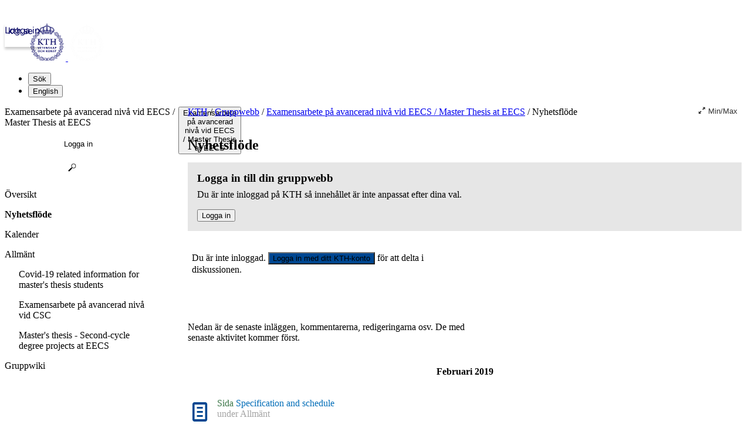

--- FILE ---
content_type: text/html; charset=utf-8
request_url: https://www.kth.se/social/group/examensarbete-vid-cs/news/
body_size: 18985
content:
<!doctype html>

<html lang='sv'>
<head>
  <title>Examensarbete på avancerad nivå vid EECS / Master Thesis at EECS | KTH</title>
  <!--[if IE]>
  <meta http-equiv="X-UA-Compatible" content="IE=edge">
  <![endif]-->
  <meta charset="utf-8"/>
  <meta name="viewport" content="width=device-width, initial-scale=1">
  <link rel="shortcut icon" href="/social/static/images/favicon.ico">
  <link rel="stylesheet" href="/social/static/compressed/css/social.b3d7459d6130.css" type="text/css" media="all">
  <link rel="stylesheet" href="/social/static/compressed/css/social.2aa90b697e0c.css" type="text/css" media="all">
  
  <script src="/social/static/compressed/js/preload.18a6d4f9a6bf.js"></script>
  




  <!-- Begin JavaScript contentId-1_1137647 -->
  <script>/* global klaroConfig */
var klaroConfig = {
    testing: false,
  acceptAll: true,
  styling: {
      theme: [],
  },
  htmlTexts: false,
  groupByPurpose: false,
  storageMethod: 'cookie',
  cookieDomain: 'kth.se',
  cookieExpiresAfterDays: 30,
  hideDeclineAll: false,
  translations: {
      sv: {
          service: {
            disableAll: {
              description: 'Använd detta reglage för att tillåta alla tjänster eller endast nödvändiga.',
              title: 'Ändra för alla tjänster',
            },
          },
          consentModal: {
            description:
              'Här kan du se och anpassa vilken information vi samlar om dig.',
          },
          privacyPolicy: {
              name: 'kakor',
              text: 'Läs mer om hur vi hanterar {privacyPolicy}.',
          },
          privacyPolicyUrl: 'https://www.kth.se/gemensamt/om-kakor-cookies-pa-kth-s-webbplats-1.844',
          consentNotice: {
              title: '',
              testing: '',
              description: 'Denna webbplats använder tjänster som kan lagra information om dig och hur du använder denna webbplats. Vissa tjänster är nödvändiga för att webbplatsen ska fungera och andra är valbara.',
              learnMore: 'Hantera valbara tjänster',
          },
          decline: 'Tillåt bara nödvändiga tjänster',
          ok: 'Tillåt alla tjänster',
          purposeItem: {
              service: 'Tjänster'
          },
            contextualConsent:{
                acceptAlways: 'Alltid',
                acceptOnce: 'Ja',
                description: 'Du har tidigare nekat visning av innehåll av typen "{title}". Vill du visa innehållet?',
          }
      },
      en: {
          service: {
            disableAll: {
              description: 'Use this slider to allow all cookies or only necessary.',
              title: 'Change for all services',
            },
          },
        consentModal: {
            description:
              'Here you can assess and customise the services we use on this website.',
          },
          privacyPolicy: {
              name: 'cookies',
              text: 'Find out more about our usage of {privacyPolicy}.',
          },
          privacyPolicyUrl: 'https://www.kth.se/en/gemensamt/om-kakor-cookies-pa-kth-s-webbplats-1.844',
          consentNotice: {
              title: '',
              testing: '',
              description: 'This website uses services that may store information about you and how you use the website. Some services are necessary for the website to work, and others are optional.',
              learnMore: 'Manage services',
          },
          decline: 'Accept only necessary services',
          ok: 'Accept all services',
          purposeItem: {
              service: 'Services'
          },
            contextualConsent:{
                acceptAlways: 'Always',
                acceptOnce: 'Yes',
                description: 'You have previously denied the display of content of the type "{title}". Do you want to show content?',
          }
      }
  },
  services: [
      {
          name: "required-consent",
          default: true,
          contextualConsentOnly: false,
          required: true,
          translations: {
              zz: {
                  title: 'Required Services',
                  description: 'These services are necessary for the site to function and cannot be turned off. They are usually used when you utilise a function on the website that needs an answer, such as setting cookies, logging in, or filling in a form.'
              },
              sv: {
                  title: 'Nödvändiga tjänster',
                  description: 'Dessa tjänster är nödvändiga för att webbplatsen ska fungera och kan inte stängas av. De används främst när du nyttjar en funktion på webbplatsen som behöver ett svar, exempelvis ställer in kakor, loggar in eller fyller i formulär.'
              },
          },
      },
      {
          name: "media-consent",
          default: false,
          translations: {
              zz: {
                  title: 'External media',
                  description: 'Media on the site embedded from external providers like Youtube, Vimeo and Kaltura. When these are played, the providers may use cookies and local storage.'
              },
              sv: {
                  title: 'Extern media',
                  description: 'Inbäddad media från externa leverantörer som Youtube, Vimeo och Kaltura. När media spelas upp kan leverantörerna använda sig av kakor och lokal lagring.'
              },
          },
      },
      {
        name: "service-consent",
        default: false,
        translations: {
          zz: {
            title: 'External Services',
            description: 'Embedded services by external providers such as forms, maps, chat applications et c. When these are loaded, the providers may use cookies and local storage.'
          },
          sv: {
            title: 'Externa tjänster',
            description: 'Inbäddade tjänster från externa leverantörer såsom formulär, kartor, chat-funktion et c. När tjänsterna laddas in kan leverantörerna använda sig av kakor och lokal lagring.'
          },
        },
      },
      {
          name: "analytics-consent",
          default: false,
          translations: {
              zz: {
                  title: 'Analytics and Tracking',
                  description: 'The website uses Matomo to evaluate and improve the website content, experience and structure. The information collected is anonymised and only stored at KTH servers.'
              },
              sv: {
                  title: 'Analys och spårning',
                  description: 'Webbplatsen använder Matomo för att utvärdera och förbättra webbplatsens innehåll, upplevelse och struktur. Insamlandet av informationen anonymiseras och lagras enbart på KTH-servrar.'
              },
          },
      },
      {
        name: "marketing-consent",
        default: false,
        translations: {
            zz: {
                title: 'Marketing',
                description: 'The website contains pages that, via cookies, communicate with advertising services and social media.'
            },
            sv: {
                title: 'Marknadsföring',
                description: 'På webbplatsen förekommer sidor som via kakor kommunicerar med annonseringstjänster och sociala medier.'
            },
        },
    }
    
  ]
}</script>
  
  
  <!-- End JavaScript contentId-1_1137647 -->



  
  
</head>
<body id="default"
      class="external studentweb
          
       organic_group_context news_subtype
       ">


  
<header class="kth-header external">
  <div class="kth-header__container">
    <a href="/" class="kth-logotype">
      <figure>
        <img class="blue" alt="Till KTH:s startsida" width="64" height="64" src="/social/static//logotype/logotype-blue.svg">
        <img class="white" alt="Till KTH:s startsida" width="64" height="64" src="/social/static//logotype/logotype-white.svg">
      </figure>
    </a>
    <!-- TODO: Consider adding the mega menu? -->

    <ul class="kth-header__tools">
      <li>
        <button class="kth-menu-item search">
          <span>Sök</span>
        </button>
        <dialog class="kth-menu-panel">
          <div class="kth-menu-panel__container search">
            <button class="kth-icon-button close" aria-label="Close"></button>
            <div class="kth-menu-panel__content search">
              <div class="block search default-size" lang='sv'><div id="widget_dwqnargk" class="searchWidgetContainer"><div class="searchWidget"><div class="searchInputBar"><form class="searchInputForm" method="GET" role="search" action="https://www.kth.se/search"><div class="searchAutoCompleteField kth-search"><label class="inputbar-label" for="widget_dwqnargk_search__Field">Gruppen Examensarbete på avancerad nivå vid EECS  Master Thesis at EECS</label><input id="widget_dwqnargk_search__Field" name="q" autoComplete="off" type="text" maxLength="1024" value=""/><button type="submit"><span class="kth-visually-hidden">Sök</span></button></div><input type="hidden" name="urlFilter" value="https://www.kth.se/social/group/examensarbete-vid-cs"/><input type="hidden" name="entityFilter" value=""/><input type="hidden" name="metaSystemFilter" value="social"/><input type="hidden" name="documentFilter" value=""/><input type="hidden" name="filterLabel" value="Gruppen Examensarbete på avancerad nivå vid EECS  Master Thesis at EECS"/><input type="hidden" name="l" value="sv"/><input type="hidden" name="noscript" class="noscriptInput" value=""/></form></div></div></div>

<script>
  (() => {
    const SCRIPT_PATH = 'https://www.kth.se/search/static/widget.js?v=2.0.0-20251121.1_e15b064a'
    const STYLE_PATH = 'https://www.kth.se/search/static/widget.css?v=2.0.0-20251121.1_e15b064a'
    const DATA_PATH = 'https://www.kth.se/search/widgetData.js?widgetId=widget_dwqnargk&filterLabel=Gruppen%20Examensarbete%20p%C3%A5%20avancerad%20niv%C3%A5%20vid%20EECS%20%20Master%20Thesis%20at%20EECS&placeholder=S%C3%B6k%20efter%20inneh%C3%A5ll...&urlFilter=https%3A%2F%2Fwww.kth.se%2Fsocial%2Fgroup%2Fexamensarbete-vid-cs%2F&metaSystemFilter=social&l=sv'
    const WIDGET_ID = 'widget_dwqnargk'
    const scriptAnchor = document.currentScript

    new IntersectionObserver((entries, observer) => {

      if (entries[0].target?.checkVisibility?.()) {

        if (!window.searchWidgetIsLoaded) {

          const styleElement = document.createElement('link')
          styleElement.href = STYLE_PATH
          styleElement.media = "screen"
          styleElement.rel = "stylesheet"
          styleElement.async = 1
          scriptAnchor.after(styleElement)

          const scriptElement = document.createElement('script')
          scriptElement.src = SCRIPT_PATH
          scriptElement.async = 1
          scriptAnchor.after(scriptElement)
        }

        const dataElement = document.createElement('script')
        dataElement.src = DATA_PATH
        dataElement.async = 1
        scriptAnchor.after(dataElement)

        window.searchWidgetIsLoaded = true
        observer.disconnect()
      }
    }).observe(document.getElementById(WIDGET_ID))
  })()
</script></div>
            </div>
          </div>
        </dialog>
      </li>

      
      <li>



    <form action="https://www.kth.se/social/i18n/setlang/" method="post" class="language"><input type="hidden" name="csrfmiddlewaretoken" value="hAW5i1ktLoxB0DxNS6WchTxdpH7xOG9rQMzLVsRy6be9t5CVI7TBORRIUkbMPGpc">
      
      <input type="hidden" name="language" value="en" />
      <button type="submit" class="to_en kth-menu-item language"><span>English</span></button>
      
    </form>

</li>
    </ul>
  </div>
</header>

  <div class="kth-content container department standard withMainMenu" id="page">
    <nav class="kth-local-navigation--mobile" aria-labelledby="kth-local-navigation-title--mobile">
      <button class="kth-button menu" id="kth-local-navigation-title--mobile">
        <span>Examensarbete på avancerad nivå vid EECS / Master Thesis at EECS</span>
      </button>
      <dialog class="kth-mobile-menu left">
        <div class="kth-mobile-menu__navigation">
          <button class="kth-icon-button close">
            <span class="kth-visually-hidden">Stäng</span>
          </button>
        </div>
        <div class="mobile-menu__content">
          <a href="/social/group/examensarbete-vid-cs/" class="kth-button back" aria-label='Ovanliggande nivå i struktur'>Examensarbete på avancerad nivå vid EECS / Master Thesis at EECS</a>
          <ul id="mobileMenuList" class="menu navbar-nav">
          </ul>
        </div>
      </dialog>
    </nav>

    <div class="bodyWrapper ">
      
      <div class="articleWrapper">
        

<!-- context id: 225044 -->
<nav class="social-breadcrums">
  <div id="breadcrums" class="breadcrums">
    <a href="https://www.kth.se/">KTH</a>

    
      <span class="separator">/</span>
      <a href="/social/">Gruppwebb</a>
    

    
      <span class="separator">/</span>
      <a href="/social/group/examensarbete-vid-cs/">Examensarbete på avancerad nivå vid EECS / Master Thesis at EECS</a>
      
      
        <span class="separator">/</span>
        Nyhetsflöde
      
    
  </div>
</nav>

    
    


        <article id="article" class="article">
            
  <div class="preArticleParagraphs">
    
    <h1 class="withSecondaryTitle">Nyhetsflöde</h1>
    




<div class="my-choices-info not-logged-in">
  <h3>
    
        Logga in till din gruppwebb
    
  </h3>
  <p>
    Du är inte inloggad på KTH så innehållet är inte anpassat efter dina val.
    
  </p>
  <form action="/social/oidc/authenticate/" method="get">
    <input type="hidden" name="next" value="/social/group/examensarbete-vid-cs/news/">
    <button type="submit" class="btn">Logga in</button>
  </form>
</div>




  </div>
 
  <div class="paragraphs">
  
    


    
        
            
                <div class="postForm">
                    <div>
                        <div class="postFormOuter">
                            <div class="postFormInner">
                              <form action="/social/oidc/authenticate/" method="get" class="not-logged-in">
                                <p>
                                  <input type="hidden" name="next" value="/social/group/examensarbete-vid-cs/news/">
                                  Du är inte inloggad.
                                  <button type="submit" class="btn btn-primary">Logga in med ditt KTH-konto</button>
                                  för att delta i diskussionen.
                                </p>
                              </form>
                            </div>
                        </div>
                        <div class="postFormBottom"></div>
                    </div>
                </div>
            
        
    




    <p>
        Nedan är de senaste inläggen, kommentarerna, redigeringarna osv. De med senaste aktivitet kommer först.
    </p>
  
  
  </div>

  
        <div class="activityStream">
            <div class="sectionTitle"><span>Februari 2019</span></div>
<div id="53298a4ef276543f178529f4" class="activityBlock pageActivity adminpage in__context">
    <div class="contentbox">
        <div class="activityContent pageContent">
            
            <div class="header">
                
                <div class="block-icon">
                    <span class="icon-doc-text"></span>
                </div>

                <div class="type wiki_page">
                    
                        <span class="label">Sida</span>
                        <a class="contentlink" href="/social/group/examensarbete-vid-cs/page/specification-with-timetable/">
                            <span class="contentlinktext">Specification and schedule</span>
                        </a>
                    
                    
                </div>

                <div class="type">under <span class="rounds">Allmänt</span></div>

                
            </div>
        </div>

        <div class="activities">
            
<div class="activity minor page_new">
    <p class="meta">
        <span class="by_admin_role">Administratör</span>
        <a href='https://www.kth.se/profile/krisg/' class='profileLink'>Kris Granholm</a>
        skapade sidan
        <span class="time" title="19 mars 2014 kl. 13:15">19 mars 2014</span>
    </p>
</div>


<div class="activity minor tagged">
    <p class="meta">
        
        <a href='https://www.kth.se/profile/krisg/' class='profileLink'>Kris Granholm</a>
        taggade med
        
        
        
            <a href="/social/tag/b&#x27;Q1ND&#x27;">CSC</a>, <a href="/social/tag/b&#x27;Q1NDLVNjaG9vbA==&#x27;">CSC-School</a>, <a href="/social/tag/b&#x27;RGVncmVlIFByb2plY3Q=&#x27;">Degree Project</a>, <a href="/social/tag/b&#x27;Q29tcHV0ZXIgU2NpZW5jZQ==&#x27;">Computer Science</a> och <a href="/social/tag/b&#x27;RWR1Y2F0aW9u&#x27;">Education</a>.
        
        <span class="time" title="19 mars 2014 kl. 13:15">19 mars 2014</span>
    </p>
</div>


    <!-- no activity for minor edits -->



    <!-- no activity for minor edits -->



    <!-- no activity for minor edits -->


<div class="activity minor access_changed">
    <p class="meta">
        
            <span class="by_admin_role">Administratör</span>
            <a href='https://www.kth.se/profile/patrikg/' class='profileLink'>Patrik Gärdenäs</a>
        
        ändrade rättigheterna
        <span class="time" title="6 november 2014 kl. 13:35">6 november 2014</span>
    </p>
    <div class="abstract">Kan därmed läsas av alla och ändras av administratörer.</div>
</div>


    <!-- no activity for minor edits -->




    <div class="activity minor comment" id="comment0-53298a4ef276543f178529f4">
        <div class="meta">En användare har tagit bort sin kommentar</div>
    </div>




    <div class="activity comment" id="comment1-53298a4ef276543f178529f4">
        <div class="meta">
            
            <span itemscope itemtype="http://schema.org/Person"><a href="https://www.kth.se/profile/sylvan/" class="profileLink" itemprop="url"><span class="profilepicture size31"><img src="https://www.kth.se/files/thumbnail/sylvan" alt="" width="31" height="31" itemprop="image"></span> <span class="label" itemprop="name">Andreas Sylvan</span></a></span>
            kommenterade
            <span class="time" title="3 februari 2017 kl. 15:24">3 februari 2017</span>

            
        </div>
        
            <div class="abstract">
                 <p>How about making a template for this in docx or similar format?</p>
            </div>
            <div class="footer">
              <div class="like reveal-on-hover"></div>

              
              <div class="abuse reveal-on-hover"><a class="reportAbuse None" title="Du kan anmäla innehåll som strider mot lagen eller våra användarvillkor." href="/social/user/_report_/abuse/?url=https%3A%2F%2Fwww.kth.se%2Fsocial%2Fgroup%2Fexamensarbete-vid-cs%2Fpage%2Fspecification-with-timetable%2F%23comment1">Anmäl missbruk</a></div>
            </div>
        
        
    </div>




    <div class="activity comment" id="comment2-53298a4ef276543f178529f4">
        <div class="meta">
            
            <span itemscope itemtype="http://schema.org/Person"><a href="https://www.kth.se/profile/hleskela/" class="profileLink" itemprop="url"><span class="profilepicture size31"><img src="https://www.kth.se/files/thumbnail/hleskela" alt="" width="31" height="31" itemprop="image"></span> <span class="label" itemprop="name">Hannes Leskelä</span></a></span>
            kommenterade
            <span class="time" title="14 mars 2017 kl. 14:32">14 mars 2017</span>

            
        </div>
        
            <div class="abstract">
                 <p>If anyone else is interested I made a quick latex template based on the above information and posted it on my github:<br/><a href="https://github.com/hleskela/kth-master-thesis-templates">https://github.com/hleskela/kth-master-thesis-templates<br/></a><br/>@Andreas, if you've produced a .docx version, consider making a template out of it and share it for others to use.</p>
            </div>
            <div class="footer">
              <div class="like reveal-on-hover"></div>

              
              <div class="abuse reveal-on-hover"><a class="reportAbuse None" title="Du kan anmäla innehåll som strider mot lagen eller våra användarvillkor." href="/social/user/_report_/abuse/?url=https%3A%2F%2Fwww.kth.se%2Fsocial%2Fgroup%2Fexamensarbete-vid-cs%2Fpage%2Fspecification-with-timetable%2F%23comment2">Anmäl missbruk</a></div>
            </div>
        
        <div class="comment-likes hidden-links"><a href="/social/content/who_likes/content_page_specification-with-timetable_comment_comment2/" class="ajax-replace-parent-html">3 personer gillar kommentaren<i class="icon-right-open"></i></a></div>
    </div>



    <!-- no activity for minor edits -->



    <!-- no activity for minor edits -->




    <div class="activity comment" id="comment3-53298a4ef276543f178529f4">
        <div class="meta">
            
            <span itemscope itemtype="http://schema.org/Person"><a href="https://www.kth.se/profile/anvg/" class="profileLink" itemprop="url"><span class="profilepicture size31"><img src="https://www.kth.se/files/thumbnail/anvg" alt="" width="31" height="31" itemprop="image"></span> <span class="label" itemprop="name">Angelina von Gegerfelt</span></a></span>
            kommenterade
            <span class="time" title="25 januari 2018 kl. 10:51">25 januari 2018</span>

            
        </div>
        
            <div class="abstract">
                 <p>What is meant by "the principal", in this case? Hannes interprets it as the company where you will do your thesis, which sounds reasonable but I just want to make sure that is the case.</p>
            </div>
            <div class="footer">
              <div class="like reveal-on-hover"></div>

              
              <div class="abuse reveal-on-hover"><a class="reportAbuse None" title="Du kan anmäla innehåll som strider mot lagen eller våra användarvillkor." href="/social/user/_report_/abuse/?url=https%3A%2F%2Fwww.kth.se%2Fsocial%2Fgroup%2Fexamensarbete-vid-cs%2Fpage%2Fspecification-with-timetable%2F%23comment3">Anmäl missbruk</a></div>
            </div>
        
        
    </div>




    <div class="activity comment" id="comment4-53298a4ef276543f178529f4">
        <div class="meta">
            
            <span itemscope itemtype="http://schema.org/Person"><a href="https://www.kth.se/profile/grensjo/" class="profileLink" itemprop="url"><span class="profilepicture size31"><img src="https://www.kth.se/files/thumbnail/grensjo" alt="" width="31" height="31" itemprop="image"></span> <span class="label" itemprop="name">Anton Grensjö</span></a></span>
            kommenterade
            <span class="time" title="29 januari 2018 kl. 10:55">29 januari 2018</span>

            
        </div>
        
            <div class="abstract">
                 <p>The word used in the <a href="https://www.kth.se/social/group/examensarbete-vid-cs/page/specifikation-med-tidsplan/">Swedish translation</a> is "<span>uppdragsgivaren", which would indeed be interpreted as you suggest (if you're doing your thesis at a company).</span></p>
            </div>
            <div class="footer">
              <div class="like reveal-on-hover"></div>

              
              <div class="abuse reveal-on-hover"><a class="reportAbuse None" title="Du kan anmäla innehåll som strider mot lagen eller våra användarvillkor." href="/social/user/_report_/abuse/?url=https%3A%2F%2Fwww.kth.se%2Fsocial%2Fgroup%2Fexamensarbete-vid-cs%2Fpage%2Fspecification-with-timetable%2F%23comment4">Anmäl missbruk</a></div>
            </div>
        
        
    </div>




    <div class="activity minor comment" id="comment5-53298a4ef276543f178529f4">
        <div class="meta">En användare har tagit bort sin kommentar</div>
    </div>




    <div class="activity minor comment" id="comment6-53298a4ef276543f178529f4">
        <div class="meta">En användare har tagit bort sin kommentar</div>
    </div>


            
                        
                
                    


    
        
            
        
    




                
            
        </div>
        
        

        <div style="clear: both; height: 0;">&nbsp;</div>
    </div>
</div>
<div class="sectionTitle"><span>Januari 2019</span></div>
<div id="5329775af276542dcd32cda8" class="activityBlock pageActivity adminpage in__context">
    <div class="contentbox">
        <div class="activityContent pageContent">
            
            <div class="header">
                
                <div class="block-icon">
                    <span class="icon-doc-text"></span>
                </div>

                <div class="type wiki_page">
                    
                        <span class="label">Sida</span>
                        <a class="contentlink" href="/social/group/examensarbete-vid-cs/page/arbetsgang/">
                            <span class="contentlinktext">Arbetsgång</span>
                        </a>
                    
                    
                </div>

                <div class="type">under <span class="rounds">Allmänt</span></div>

                
            </div>
        </div>

        <div class="activities">
            
<div class="activity minor page_new">
    <p class="meta">
        <span class="by_admin_role">Administratör</span>
        <a href='https://www.kth.se/profile/krisg/' class='profileLink'>Kris Granholm</a>
        skapade sidan
        <span class="time" title="19 mars 2014 kl. 11:54">19 mars 2014</span>
    </p>
</div>


<div class="activity minor tagged">
    <p class="meta">
        
        <a href='https://www.kth.se/profile/krisg/' class='profileLink'>Kris Granholm</a>
        taggade med
        
        
        
            <a href="/social/tag/b&#x27;Q1NDLXNrb2xhbg==&#x27;">CSC-skolan</a>, <a href="/social/tag/b&#x27;Q1ND&#x27;">CSC</a>, <a href="/social/tag/b&#x27;ZGF0YXZldGVuc2thcA==&#x27;">datavetenskap</a>, <a href="/social/tag/b&#x27;ZXhhbWVuc2FyYmV0ZQ==&#x27;">examensarbete</a>, <a href="/social/tag/b&#x27;ZXhqb2Ji&#x27;">exjobb</a> och <a href="/social/tag/b&#x27;dXRiaWxkbmluZw==&#x27;">utbildning</a>.
        
        <span class="time" title="19 mars 2014 kl. 11:54">19 mars 2014</span>
    </p>
</div>


    <!-- no activity for minor edits -->



    <!-- no activity for minor edits -->



    <!-- no activity for minor edits -->


<div class="activity minor access_changed">
    <p class="meta">
        
            <span class="by_admin_role">Administratör</span>
            <a href='https://www.kth.se/profile/engwall/' class='profileLink'>Olov Engwall</a>
        
        ändrade rättigheterna
        <span class="time" title="18 september 2014 kl. 12:50">18 september 2014</span>
    </p>
    <div class="abstract">Kan därmed läsas av alla och ändras av administratörer.</div>
</div>


    <!-- no activity for minor edits -->



    <!-- no activity for minor edits -->



    <!-- no activity for minor edits -->



    <!-- no activity for minor edits -->



    <!-- no activity for minor edits -->



    <!-- no activity for minor edits -->



    <!-- no activity for minor edits -->



    <!-- no activity for minor edits -->



    <!-- no activity for minor edits -->



    <!-- no activity for minor edits -->



    <!-- no activity for minor edits -->



    <!-- no activity for minor edits -->



    <!-- no activity for minor edits -->



    <!-- no activity for minor edits -->



    <!-- no activity for minor edits -->



    <!-- no activity for minor edits -->



    <!-- no activity for minor edits -->



    <!-- no activity for minor edits -->



    <!-- no activity for minor edits -->




    <div class="activity comment" id="comment0-5329775af276542dcd32cda8">
        <div class="meta">
            
            <span itemscope itemtype="http://schema.org/Person"><a href="https://www.kth.se/profile/dadoun/" class="profileLink" itemprop="url"><span class="profilepicture size31"><img src="https://www.kth.se/files/thumbnail/dadoun" alt="" width="31" height="31" itemprop="image"></span> <span class="label" itemprop="name">Mona Wennberg Hasselskog</span></a></span>
            kommenterade
            <span class="time" title="24 januari 2017 kl. 23:14">24 januari 2017</span>

            
        </div>
        
            <div class="abstract">
                 <p>Hej, sitter och skriver en studieplan, Jag kan inte hitta när opposition ungefär äger rum under vt17? jag påbörjade mitt examensarbete p3. </p>
<p>Undrar därför när det vanligtvis brukar äga rum? <br/>Tack på förhand</p>
            </div>
            <div class="footer">
              <div class="like reveal-on-hover"></div>

              
              <div class="abuse reveal-on-hover"><a class="reportAbuse None" title="Du kan anmäla innehåll som strider mot lagen eller våra användarvillkor." href="/social/user/_report_/abuse/?url=https%3A%2F%2Fwww.kth.se%2Fsocial%2Fgroup%2Fexamensarbete-vid-cs%2Fpage%2Farbetsgang%2F%23comment0">Anmäl missbruk</a></div>
            </div>
        
        
    </div>




    <div class="activity comment" id="comment1-5329775af276542dcd32cda8">
        <div class="meta">
            
            <span itemscope itemtype="http://schema.org/Person"><a href="https://www.kth.se/profile/patric/" class="profileLink" itemprop="url"><span class="profilepicture size31"><img src="https://www.kth.se/files/thumbnail/patric" alt="" width="31" height="31" itemprop="image"></span> <span class="label" itemprop="name">Patric Jensfelt</span></a></span>
            kommenterade
            <span class="time" title="25 januari 2017 kl. 06:52">25 januari 2017</span>

            
        </div>
        
            <div class="abstract">
                 <p>Oppositionen sker i samband med en presentation så om du kollar när det finns presentationer vet du när det skulle kunna gå att opponnera om opponent ännu inte tilldelats till dessa presentatörer.</p>

            </div>
            <div class="footer">
              <div class="like reveal-on-hover"></div>

              
              <div class="abuse reveal-on-hover"><a class="reportAbuse None" title="Du kan anmäla innehåll som strider mot lagen eller våra användarvillkor." href="/social/user/_report_/abuse/?url=https%3A%2F%2Fwww.kth.se%2Fsocial%2Fgroup%2Fexamensarbete-vid-cs%2Fpage%2Farbetsgang%2F%23comment1">Anmäl missbruk</a></div>
            </div>
        
        <div class="comment-likes hidden-links"><a href="/social/content/who_likes/content_page_arbetsgang_comment_comment1/" class="ajax-replace-parent-html">En person gillar kommentaren<i class="icon-right-open"></i></a></div>
    </div>




    <div class="activity comment" id="comment2-5329775af276542dcd32cda8">
        <div class="meta">
            <span class="by_admin_role">Administratör</span>
            <span itemscope itemtype="http://schema.org/Person"><a href="https://www.kth.se/profile/ann/" class="profileLink" itemprop="url"><span class="profilepicture size31"><img src="https://www.kth.se/files/thumbnail/ann" alt="" width="31" height="31" itemprop="image"></span> <span class="label" itemprop="name">Ann Bengtsson</span></a></span>
            kommenterade
            <span class="time" title="25 januari 2017 kl. 16:15">25 januari 2017</span>

            
        </div>
        
            <div class="abstract">
                 <p>De flesta som börjar sitt exjobb i januari måste räkna med att göra oppositionen i slutet av maj eller i juni för det är då majoriteten av presentationer äger rum. Under februari-april sker ett fåtal presentationer så några kan opponera då. </p>
            </div>
            <div class="footer">
              <div class="like reveal-on-hover"></div>

              
              <div class="abuse reveal-on-hover"><a class="reportAbuse None" title="Du kan anmäla innehåll som strider mot lagen eller våra användarvillkor." href="/social/user/_report_/abuse/?url=https%3A%2F%2Fwww.kth.se%2Fsocial%2Fgroup%2Fexamensarbete-vid-cs%2Fpage%2Farbetsgang%2F%23comment2">Anmäl missbruk</a></div>
            </div>
        
        <div class="comment-likes hidden-links"><a href="/social/content/who_likes/content_page_arbetsgang_comment_comment2/" class="ajax-replace-parent-html">En person gillar kommentaren<i class="icon-right-open"></i></a></div>
    </div>



    <!-- no activity for minor edits -->



    <!-- no activity for minor edits -->




    <div class="activity comment" id="comment3-5329775af276542dcd32cda8">
        <div class="meta">
            
            <span itemscope itemtype="http://schema.org/Person"><a href="https://www.kth.se/profile/lingtorp/" class="profileLink" itemprop="url"><span class="profilepicture size31"><img src="https://www.kth.se/files/thumbnail/lingtorp" alt="" width="31" height="31" itemprop="image"></span> <span class="label" itemprop="name">Alexander Lingtorp</span></a></span>
            kommenterade
            <span class="time" title="13 januari 2019 kl. 11:11">13 januari 2019</span>

            
        </div>
        
            <div class="abstract">
                 <p>Brukar det finnas möjlighet att påbörja sitt exjobb i P4? </p>
            </div>
            <div class="footer">
              <div class="like reveal-on-hover"></div>

              
              <div class="abuse reveal-on-hover"><a class="reportAbuse None" title="Du kan anmäla innehåll som strider mot lagen eller våra användarvillkor." href="/social/user/_report_/abuse/?url=https%3A%2F%2Fwww.kth.se%2Fsocial%2Fgroup%2Fexamensarbete-vid-cs%2Fpage%2Farbetsgang%2F%23comment3">Anmäl missbruk</a></div>
            </div>
        
        
    </div>



    <!-- no activity for minor edits -->



    <!-- no activity for minor edits -->



    <!-- no activity for minor edits -->



    <!-- no activity for minor edits -->



    <!-- no activity for minor edits -->



    <!-- no activity for minor edits -->



    <!-- no activity for minor edits -->



    <!-- no activity for minor edits -->



    <!-- no activity for minor edits -->



    <!-- no activity for minor edits -->



    <!-- no activity for minor edits -->



    <!-- no activity for minor edits -->


            
                        
                
                    


    
        
            
        
    




                
            
        </div>
        
        

        <div style="clear: both; height: 0;">&nbsp;</div>
    </div>
</div>
<div class="sectionTitle"><span>December 2018</span></div>
<div id="5326fa25f2765447c8d73fe0" class="activityBlock pageActivity adminpage in__context">
    <div class="contentbox">
        <div class="activityContent pageContent">
            
            <div class="header">
                
                <div class="block-icon">
                    <span class="icon-doc-text"></span>
                </div>

                <div class="type wiki_page">
                    
                        <span class="label">Sida</span>
                        <a class="contentlink" href="/social/group/examensarbete-vid-cs/page/exjobb-task-description/">
                            <span class="contentlinktext">Assignment description</span>
                        </a>
                    
                    
                </div>

                <div class="type">under <span class="rounds">Allmänt</span></div>

                
            </div>
        </div>

        <div class="activities">
            
<div class="activity minor page_new">
    <p class="meta">
        <span class="by_admin_role">Administratör</span>
        <a href='https://www.kth.se/profile/krisg/' class='profileLink'>Kris Granholm</a>
        skapade sidan
        <span class="time" title="17 mars 2014 kl. 14:35">17 mars 2014</span>
    </p>
</div>


<div class="activity minor tagged">
    <p class="meta">
        
        <a href='https://www.kth.se/profile/krisg/' class='profileLink'>Kris Granholm</a>
        taggade med
        
        
        
            <a href="/social/tag/b&#x27;Q1ND&#x27;">CSC</a>, <a href="/social/tag/b&#x27;Q1NDLVNjaG9vbA==&#x27;">CSC-School</a>, <a href="/social/tag/b&#x27;RGVncmVlIFByb2plY3Q=&#x27;">Degree Project</a>, <a href="/social/tag/b&#x27;Q29tcHV0ZXIgU2NpZW5jZQ==&#x27;">Computer Science</a> och <a href="/social/tag/b&#x27;RWR1Y2F0aW9u&#x27;">Education</a>.
        
        <span class="time" title="17 mars 2014 kl. 14:35">17 mars 2014</span>
    </p>
</div>


    <!-- no activity for minor edits -->



    <!-- no activity for minor edits -->



    <!-- no activity for minor edits -->



    <!-- no activity for minor edits -->



    <!-- no activity for minor edits -->


<div class="activity minor access_changed">
    <p class="meta">
        
            <span class="by_admin_role">Administratör</span>
            <a href='https://www.kth.se/profile/patrikg/' class='profileLink'>Patrik Gärdenäs</a>
        
        ändrade rättigheterna
        <span class="time" title="6 november 2014 kl. 13:27">6 november 2014</span>
    </p>
    <div class="abstract">Kan därmed läsas av alla och ändras av administratörer.</div>
</div>


    <!-- no activity for minor edits -->



    <!-- no activity for minor edits -->



    <!-- no activity for minor edits -->



    <!-- no activity for minor edits -->



    <!-- no activity for minor edits -->



    <!-- no activity for minor edits -->



    <!-- no activity for minor edits -->



    <!-- no activity for minor edits -->



    <!-- no activity for minor edits -->



    <!-- no activity for minor edits -->



    <!-- no activity for minor edits -->



    <!-- no activity for minor edits -->



    <!-- no activity for minor edits -->



    <!-- no activity for minor edits -->



    <!-- no activity for minor edits -->




    <div class="activity comment" id="comment0-5326fa25f2765447c8d73fe0">
        <div class="meta">
            
            <span itemscope itemtype="http://schema.org/Person"><a href="https://www.kth.se/profile/rorr/" class="profileLink" itemprop="url"><span class="profilepicture size31"><img src="https://www.kth.se/files/thumbnail/rorr" alt="" width="31" height="31" itemprop="image"></span> <span class="label" itemprop="name">Rodrigo Roa Rodriguez</span></a></span>
            kommenterade
            <span class="time" title="17 januari 2017 kl. 22:00">17 januari 2017</span>

            
        </div>
        
            <div class="abstract">
                 <p>I have just received an e-mail from Anders Hedman asking us to upload our thesis proposal, and I wonder, is this the same as the thesis proposal? The one with a deadline of January 20th at midnight. Because if that is the case then it will be difficult for me to provide meaningful answers to all these 8 points in only a page of text.</p>
            </div>
            <div class="footer">
              <div class="like reveal-on-hover"></div>

              
              <div class="abuse reveal-on-hover"><a class="reportAbuse None" title="Du kan anmäla innehåll som strider mot lagen eller våra användarvillkor." href="/social/user/_report_/abuse/?url=https%3A%2F%2Fwww.kth.se%2Fsocial%2Fgroup%2Fexamensarbete-vid-cs%2Fpage%2Fexjobb-task-description%2F%23comment0">Anmäl missbruk</a></div>
            </div>
        
        
    </div>




    <div class="activity comment" id="comment1-5326fa25f2765447c8d73fe0">
        <div class="meta">
            <span class="by_admin_role">Administratör</span>
            <span itemscope itemtype="http://schema.org/Person"><a href="https://www.kth.se/profile/ahedman/" class="profileLink" itemprop="url"><span class="profilepicture size31"><img src="https://www.kth.se/files/thumbnail/ahedman" alt="" width="31" height="31" itemprop="image"></span> <span class="label" itemprop="name">Anders Hedman</span></a></span>
            kommenterade
            <span class="time" title="18 januari 2017 kl. 06:44">18 januari 2017</span>

            
        </div>
        
            <div class="abstract">
                 <p>Hi Rodrigo,</p>
<p>For January 20th it is sufficient that you follow the instructions in the email. (You can use more space as well.)</p>
<p></p>
<p></p>
            </div>
            <div class="footer">
              <div class="like reveal-on-hover"></div>

              
              <div class="abuse reveal-on-hover"><a class="reportAbuse None" title="Du kan anmäla innehåll som strider mot lagen eller våra användarvillkor." href="/social/user/_report_/abuse/?url=https%3A%2F%2Fwww.kth.se%2Fsocial%2Fgroup%2Fexamensarbete-vid-cs%2Fpage%2Fexjobb-task-description%2F%23comment1">Anmäl missbruk</a></div>
            </div>
        
        
    </div>



    <!-- no activity for minor edits -->



    <!-- no activity for minor edits -->



    <!-- no activity for minor edits -->




    <div class="activity comment" id="comment2-5326fa25f2765447c8d73fe0">
        <div class="meta">
            
            <span itemscope itemtype="http://schema.org/Person"><a href="https://www.kth.se/profile/vkr/" class="profileLink" itemprop="url"><span class="profilepicture size31"><img src="https://www.kth.se/files/thumbnail/vkr" alt="" width="31" height="31" itemprop="image"></span> <span class="label" itemprop="name">Viktor Kronvall</span></a></span>
            kommenterade
            <span class="time" title="30 december 2018 kl. 11:45">30 december 2018</span>

            
        </div>
        
            <div class="abstract">
                 <p>How should I parse the following sentence?</p>
<p>"Why and where will the practical part of the degree project be carried out?"</p>
<p>Does the "why" here ask for a motivation of carrying out the degree project at all or is the question <br/>asking why the degree project should be carried at at that specific location?</p>
            </div>
            <div class="footer">
              <div class="like reveal-on-hover"></div>

              
              <div class="abuse reveal-on-hover"><a class="reportAbuse None" title="Du kan anmäla innehåll som strider mot lagen eller våra användarvillkor." href="/social/user/_report_/abuse/?url=https%3A%2F%2Fwww.kth.se%2Fsocial%2Fgroup%2Fexamensarbete-vid-cs%2Fpage%2Fexjobb-task-description%2F%23comment2">Anmäl missbruk</a></div>
            </div>
        
        <div class="comment-likes hidden-links"><a href="/social/content/who_likes/content_page_exjobb-task-description_comment_comment2/" class="ajax-replace-parent-html">5 personer gillar kommentaren<i class="icon-right-open"></i></a></div>
    </div>



    <!-- no activity for minor edits -->



    <!-- no activity for minor edits -->



    <!-- no activity for minor edits -->


            
                        
                
                    


    
        
            
        
    




                
            
        </div>
        
        

        <div style="clear: both; height: 0;">&nbsp;</div>
    </div>
</div>
<div class="sectionTitle"><span>Augusti 2018</span></div>
<div id="53072f12f276545faa6ddccf" class="activityBlock pageActivity adminpage in__context">
    <div class="contentbox">
        <div class="activityContent pageContent">
            
            <div class="header">
                
                <div class="block-icon">
                    <span class="icon-doc-text"></span>
                </div>

                <div class="type wiki_page">
                    
                        <span class="label">Sida</span>
                        <a class="contentlink" href="/social/group/examensarbete-vid-cs/page/test-182/">
                            <span class="contentlinktext">Examensarbete på avancerad nivå vid CSC</span>
                        </a>
                    
                    
                </div>

                <div class="type">under <span class="rounds">Allmänt</span></div>

                
            </div>
        </div>

        <div class="activities">
            
<div class="activity minor page_new">
    <p class="meta">
        <span class="by_admin_role">Administratör</span>
        <a href='https://www.kth.se/profile/krisg/' class='profileLink'>Kris Granholm</a>
        skapade sidan
        <span class="time" title="21 februari 2014 kl. 11:48">21 februari 2014</span>
    </p>
</div>


    <!-- no activity for minor edits -->



    <!-- no activity for minor edits -->



    <!-- no activity for minor edits -->



    <!-- no activity for minor edits -->



    <!-- no activity for minor edits -->



    <!-- no activity for minor edits -->



    <!-- no activity for minor edits -->



    <!-- no activity for minor edits -->



<div class="activity minor tagged">
    <p class="meta">
        
        <a href='https://www.kth.se/profile/krisg/' class='profileLink'>Kris Granholm</a>
        taggade med
        
        
        
            <a href="/social/tag/b&#x27;Q1ND&#x27;">CSC</a>, <a href="/social/tag/b&#x27;ZXhhbWVuc2FyYmV0ZQ==&#x27;">examensarbete</a>, <a href="/social/tag/b&#x27;ZGF0YXZldGVuc2thcA==&#x27;">datavetenskap</a>, <a href="/social/tag/b&#x27;ZXhqb2Ji&#x27;">exjobb</a>, <a href="/social/tag/b&#x27;Q1NDLXNrb2xhbg==&#x27;">CSC-skolan</a> och <a href="/social/tag/b&#x27;dXRiaWxkbmluZw==&#x27;">utbildning</a>.
        
        <span class="time" title="7 mars 2014 kl. 11:08">7 mars 2014</span>
    </p>
</div>


    <!-- no activity for minor edits -->



    <!-- no activity for minor edits -->



    <!-- no activity for minor edits -->



    <!-- no activity for minor edits -->


<div class="activity minor access_changed">
    <p class="meta">
        
            <span class="by_admin_role">Administratör</span>
            <a href='https://www.kth.se/profile/engwall/' class='profileLink'>Olov Engwall</a>
        
        ändrade rättigheterna
        <span class="time" title="18 september 2014 kl. 12:48">18 september 2014</span>
    </p>
    <div class="abstract">Kan därmed läsas av alla och ändras av administratörer.</div>
</div>


    <!-- no activity for minor edits -->



    <!-- no activity for minor edits -->



    <!-- no activity for minor edits -->



    <!-- no activity for minor edits -->



    <!-- no activity for minor edits -->



    <!-- no activity for minor edits -->



    <!-- no activity for minor edits -->



    <!-- no activity for minor edits -->




    <div class="activity comment" id="comment0-53072f12f276545faa6ddccf">
        <div class="meta">
            
            <span itemscope itemtype="http://schema.org/Person"><a href="https://www.kth.se/profile/modling/" class="profileLink" itemprop="url"><span class="profilepicture size31"><img src="https://www.kth.se/files/thumbnail/modling" alt="" width="31" height="31" itemprop="image"></span> <span class="label" itemprop="name">Jonas Modling</span></a></span>
            kommenterade
            <span class="time" title="11 november 2016 kl. 14:07">11 november 2016</span>

            
        </div>
        
            <div class="abstract">
                 <p>Länken till KTH-gemensamma mål och regler för exjobb leder till en sida som inte finns.</p>
            </div>
            <div class="footer">
              <div class="like reveal-on-hover"></div>

              
              <div class="abuse reveal-on-hover"><a class="reportAbuse None" title="Du kan anmäla innehåll som strider mot lagen eller våra användarvillkor." href="/social/user/_report_/abuse/?url=https%3A%2F%2Fwww.kth.se%2Fsocial%2Fgroup%2Fexamensarbete-vid-cs%2Fpage%2Ftest-182%2F%23comment0">Anmäl missbruk</a></div>
            </div>
        
        
    </div>



    <!-- no activity for minor edits -->



    <!-- no activity for minor edits -->




    <div class="activity comment" id="comment1-53072f12f276545faa6ddccf">
        <div class="meta">
            <span class="by_admin_role">Administratör</span>
            <span itemscope itemtype="http://schema.org/Person"><a href="https://www.kth.se/profile/ann/" class="profileLink" itemprop="url"><span class="profilepicture size31"><img src="https://www.kth.se/files/thumbnail/ann" alt="" width="31" height="31" itemprop="image"></span> <span class="label" itemprop="name">Ann Bengtsson</span></a></span>
            kommenterade
            <span class="time" title="12 november 2016 kl. 12:26">12 november 2016</span>

            
        </div>
        
            <div class="abstract">
                 <p>Har bytt ut länken mot en fungerande.</p>
            </div>
            <div class="footer">
              <div class="like reveal-on-hover"></div>

              
              <div class="abuse reveal-on-hover"><a class="reportAbuse None" title="Du kan anmäla innehåll som strider mot lagen eller våra användarvillkor." href="/social/user/_report_/abuse/?url=https%3A%2F%2Fwww.kth.se%2Fsocial%2Fgroup%2Fexamensarbete-vid-cs%2Fpage%2Ftest-182%2F%23comment1">Anmäl missbruk</a></div>
            </div>
        
        
    </div>




    <div class="activity minor comment" id="comment2-53072f12f276545faa6ddccf">
        <div class="meta">En användare har tagit bort sin kommentar</div>
    </div>



    <!-- no activity for minor edits -->


            
                        
                
                    


    
        
            
        
    




                
            
        </div>
        
        

        <div style="clear: both; height: 0;">&nbsp;</div>
    </div>
</div>
<div class="sectionTitle"><span>Februari 2017</span></div>
<div class="activityBlock eventActivity in_organic_group_context" id="58ac405cf276544af931dbeb">
    <div class="contentbox">
        <div class="activityContent eventContent">
            
            <div class="header">
                    
                    <div class="block-icon">
                       <span class="icon-calendar"></span>
                    </div>
                
                    <div class="type event_event">
                      <span class="label">Schemahändelse</span>
                      <a class="contentlink" href="/social/group/examensarbete-vid-cs/event/test-2-18/">
                        <span class="contentlinktext">




Cancelled test 2, 13 februari 2017 13:00</span>
                      </a>
	                </div>


	                <div class="type">
	                    
	                </div>
                        
                        
                    
            </div> 

            
        </div>

        <div class="activities">
            
<div class="activity minor event_new">
    <div class="meta">
        
            <span class="by_admin_role">Administratör</span>
            <a href='https://www.kth.se/profile/jarnf/' class='profileLink'>Johanna Järnfeldt</a>
        
        skapade händelsen
        <span class="time" title="21 februari 2017 kl. 14:27">21 februari 2017</span>
    </div>  
</div>

<details class="activity minor event_edited">
  <summary class="meta">
        
            <span class="by_admin_role">Administratör</span>
            <a href='https://www.kth.se/profile/jarnf/' class='profileLink'>Johanna Järnfeldt</a>
        

        
            redigerade
        
        <span class="time" title="21 februari 2017 kl. 15:13">21 februari 2017</span>
  </summary>
  <div class="diff"><p><ins style="background: #E6FFE6;">Cancelled </ins>test 2</p><p>Måndag <del style="background: #FFE6E6;">27</del><ins style="background: #E6FFE6;">13</ins> februari 2017 kl 13:00 - 14:00</p><p><del style="background: #FFE6E6;">rum 22</del></p><p><del style="background: #FFE6E6;">rubriker¶</del></p></div>
</details>


            
                


    
        
            
        
    




            
        </div>

        

        <div style="clear: both; height: 0;">&nbsp;</div>
  
    </div>
</div>
<div class="blockSeperator"></div>
<div class="activityBlock eventActivity in_organic_group_context" id="58ac4035f276546447dd9486">
    <div class="contentbox">
        <div class="activityContent eventContent">
            
            <div class="header">
                    
                    <div class="block-icon">
                       <span class="icon-calendar"></span>
                    </div>
                
                    <div class="type event_event">
                      <span class="label">Schemahändelse</span>
                      <a class="contentlink" href="/social/group/examensarbete-vid-cs/event/testevent-exjob-titel-xxxx/">
                        <span class="contentlinktext">




cancelled , 14 februari 2017 12:00</span>
                      </a>
	                </div>


	                <div class="type">
	                    
	                </div>
                        
                        
                    
            </div> 

            
        </div>

        <div class="activities">
            
<div class="activity minor event_new">
    <div class="meta">
        
            <span class="by_admin_role">Administratör</span>
            <a href='https://www.kth.se/profile/jarnf/' class='profileLink'>Johanna Järnfeldt</a>
        
        skapade händelsen
        <span class="time" title="21 februari 2017 kl. 14:27">21 februari 2017</span>
    </div>  
</div>

<details class="activity minor event_edited">
  <summary class="meta">
        
            <span class="by_admin_role">Administratör</span>
            <a href='https://www.kth.se/profile/jarnf/' class='profileLink'>Johanna Järnfeldt</a>
        

        
            redigerade
        
        <span class="time" title="21 februari 2017 kl. 14:29">21 februari 2017</span>
  </summary>
  <div class="diff"><p>examinator titel svensk title  <del style="background: #FFE6E6;">    Presenter Opponent Examiner Location Supervisor Title and Abstract (paste title, insert abstract as note) Swedish Title   </del><ins style="background: #E6FFE6;">¶<br/><br/></ins></p></div>
</details>

<details class="activity minor event_edited">
  <summary class="meta">
        
            <span class="by_admin_role">Administratör</span>
            <a href='https://www.kth.se/profile/jarnf/' class='profileLink'>Johanna Järnfeldt</a>
        

        
            redigerade
        
        <span class="time" title="21 februari 2017 kl. 14:30">21 februari 2017</span>
  </summary>
  <div class="diff"><p><ins style="background: #E6FFE6;">ange plats</ins></p><p><del style="background: #FFE6E6;">e</del><ins style="background: #E6FFE6;">E</ins>xaminator titel svensk title</p></div>
</details>

<details class="activity minor event_edited">
  <summary class="meta">
        
            <span class="by_admin_role">Administratör</span>
            <a href='https://www.kth.se/profile/jarnf/' class='profileLink'>Johanna Järnfeldt</a>
        

        
            redigerade
        
        <span class="time" title="21 februari 2017 kl. 14:35">21 februari 2017</span>
  </summary>
  <div class="diff"><p>Examinator <ins style="background: #E6FFE6;">Presentatör Opponent </ins>titel svensk title</p></div>
</details>

<details class="activity minor event_edited">
  <summary class="meta">
        
            <span class="by_admin_role">Administratör</span>
            <a href='https://www.kth.se/profile/jarnf/' class='profileLink'>Johanna Järnfeldt</a>
        

        
            redigerade
        
        <span class="time" title="21 februari 2017 kl. 15:13">21 februari 2017</span>
  </summary>
  <div class="diff"><p><del style="background: #FFE6E6;">testevent exjob titel xxxx</del><ins style="background: #E6FFE6;">cancelled </ins></p><p><del style="background: #FFE6E6;">Sön</del><ins style="background: #E6FFE6;">Tis</ins>dag <del style="background: #FFE6E6;">26</del><ins style="background: #E6FFE6;">14</ins> februari 2017 kl 1<del style="background: #FFE6E6;">3</del><ins style="background: #E6FFE6;">2</ins>:00 - 1<del style="background: #FFE6E6;">4</del><ins style="background: #E6FFE6;">3</ins>:00</p><p><del style="background: #FFE6E6;">ange plats</del></p><p><del style="background: #FFE6E6;">Examinator Presentatör Opponent titel svensk title  ¶</del></p></div>
</details>


            
                


    
        
            
        
    




            
        </div>

        

        <div style="clear: both; height: 0;">&nbsp;</div>
  
    </div>
</div>
<div class="sectionTitle"><span>Juni 2016</span></div>
<div class="activityBlock eventActivity in_organic_group_context" id="575143fff2765456c5f9bf73">
    <div class="contentbox">
        <div class="activityContent eventContent">
            
            <div class="header">
                    
                    <div class="block-icon">
                       <span class="icon-calendar"></span>
                    </div>
                
                    <div class="type event_event">
                      <span class="label">Schemahändelse</span>
                      <a class="contentlink" href="/social/group/examensarbete-vid-cs/event/master-thesis-presentations-at-cscmid-i/">
                        <span class="contentlinktext">




Master Thesis Presentations in Media and HCI at CSC/MID , 2 juni 2016 00:00</span>
                      </a>
	                </div>


	                <div class="type">
	                    
	                </div>
                        
                        
                    
            </div> 

            
        </div>

        <div class="activities">
            
<div class="activity minor event_new">
    <div class="meta">
        
            <span class="by_admin_role">Administratör</span>
            <a href='https://www.kth.se/profile/jarnf/' class='profileLink'>Johanna Järnfeldt</a>
        
        skapade händelsen
        <span class="time" title="3 juni 2016 kl. 10:46">3 juni 2016</span>
    </div>  
</div>

<details class="activity minor event_edited">
  <summary class="meta">
        
            <span class="by_admin_role">Administratör</span>
            <a href='https://www.kth.se/profile/jarnf/' class='profileLink'>Johanna Järnfeldt</a>
        

        
            redigerade
        
        <span class="time" title="3 juni 2016 kl. 11:16">3 juni 2016</span>
  </summary>
  <div class="diff"><p>Master Thesis Presentations <del style="background: #FFE6E6;">at CSC/MID in Media for June 2016</del><ins style="background: #E6FFE6;">in Media and HCI at CSC/MID </ins></p><p>Click here to read about the <ins style="background: #E6FFE6;">Media </ins>presentations </p><p> <ins style="background: #E6FFE6;">Click here to read about the HCI presentations¶<br/><br/> Warm welcome!</ins></p></div>
</details>

<details class="activity minor event_edited">
  <summary class="meta">
        
            <span class="by_admin_role">Administratör</span>
            <a href='https://www.kth.se/profile/jarnf/' class='profileLink'>Johanna Järnfeldt</a>
        

        
            redigerade
        
        <span class="time" title="3 juni 2016 kl. 11:18">3 juni 2016</span>
  </summary>
  <div class="diff"><p>Thursday 2 June 2016 at 00:00 - <del style="background: #FFE6E6;">Mon</del><ins style="background: #E6FFE6;">Fri</ins>day 2<del style="background: #FFE6E6;">0</del><ins style="background: #E6FFE6;">4</ins> June 2016 at 00:00</p></div>
</details>

<details class="activity minor event_edited">
  <summary class="meta">
        
            <span class="by_admin_role">Administratör</span>
            <a href='https://www.kth.se/profile/ahedman/' class='profileLink'>Anders Hedman</a>
        

        
            redigerade
        
        <span class="time" title="4 juni 2016 kl. 14:00">4 juni 2016</span>
  </summary>
  <div class="diff"><p>Click here to read about the Media presentations </p><p> Click here to read about the HCI presentations</p><p> <del style="background: #FFE6E6;">Warm welcome!</del></p></div>
</details>

<details class="activity minor event_edited">
  <summary class="meta">
        
            <span class="by_admin_role">Administratör</span>
            <a href='https://www.kth.se/profile/ahedman/' class='profileLink'>Anders Hedman</a>
        

        
            redigerade
        
        <span class="time" title="4 juni 2016 kl. 14:01">4 juni 2016</span>
  </summary>
  <div class="diff"><p><del style="background: #FFE6E6;">Click here to read about the Media presentations ¶ Click here to read about the</del><ins style="background: #E6FFE6;">Media presentation schedule¶<br/><br/></ins> HCI presentation<del style="background: #FFE6E6;">s</del><ins style="background: #E6FFE6;"> schedule</ins></p></div>
</details>

<details class="activity minor event_edited">
  <summary class="meta">
        
            <span class="by_admin_role">Administratör</span>
            <a href='https://www.kth.se/profile/ahedman/' class='profileLink'>Anders Hedman</a>
        

        
            redigerade
        
        <span class="time" title="15 februari 2017 kl. 11:04">15 februari 2017</span>
  </summary>
  <div class="diff"><p><del style="background: #FFE6E6;">Media p</del><ins style="background: #E6FFE6;">P</ins>resentation schedule</p><p> <del style="background: #FFE6E6;">HCI presentation schedule</del></p></div>
</details>


            
                


    
        
            
        
    




            
        </div>

        

        <div style="clear: both; height: 0;">&nbsp;</div>
  
    </div>
</div>
<div class="sectionTitle"><span>Mars 2016</span></div>
<div id="532978d1f276542ec645e9e5" class="activityBlock pageActivity adminpage in__context">
    <div class="contentbox">
        <div class="activityContent pageContent">
            
            <div class="header">
                
                <div class="block-icon">
                    <span class="icon-doc-text"></span>
                </div>

                <div class="type wiki_page">
                    
                        <span class="label">Sida</span>
                        <a class="contentlink" href="/social/group/examensarbete-vid-cs/page/specifikation-med-tidsplan/">
                            <span class="contentlinktext">Specifikation med tidsplan</span>
                        </a>
                    
                    
                </div>

                <div class="type">under <span class="rounds">Allmänt</span></div>

                
            </div>
        </div>

        <div class="activities">
            
<div class="activity minor page_new">
    <p class="meta">
        <span class="by_admin_role">Administratör</span>
        <a href='https://www.kth.se/profile/krisg/' class='profileLink'>Kris Granholm</a>
        skapade sidan
        <span class="time" title="19 mars 2014 kl. 12:00">19 mars 2014</span>
    </p>
</div>


<div class="activity minor tagged">
    <p class="meta">
        
        <a href='https://www.kth.se/profile/krisg/' class='profileLink'>Kris Granholm</a>
        taggade med
        
        
        
            <a href="/social/tag/b&#x27;Q1NDLXNrb2xhbg==&#x27;">CSC-skolan</a>, <a href="/social/tag/b&#x27;Q1ND&#x27;">CSC</a>, <a href="/social/tag/b&#x27;ZGF0YXZldGVuc2thcA==&#x27;">datavetenskap</a>, <a href="/social/tag/b&#x27;ZXhhbWVuc2FyYmV0ZQ==&#x27;">examensarbete</a>, <a href="/social/tag/b&#x27;ZXhqb2Ji&#x27;">exjobb</a> och <a href="/social/tag/b&#x27;dXRiaWxkbmluZw==&#x27;">utbildning</a>.
        
        <span class="time" title="19 mars 2014 kl. 12:00">19 mars 2014</span>
    </p>
</div>


    <!-- no activity for minor edits -->



    <!-- no activity for minor edits -->


<div class="activity minor access_changed">
    <p class="meta">
        
            <span class="by_admin_role">Administratör</span>
            <a href='https://www.kth.se/profile/engwall/' class='profileLink'>Olov Engwall</a>
        
        ändrade rättigheterna
        <span class="time" title="18 september 2014 kl. 12:53">18 september 2014</span>
    </p>
    <div class="abstract">Kan därmed läsas av alla och ändras av administratörer.</div>
</div>


    <!-- no activity for minor edits -->



    <!-- no activity for minor edits -->



    <!-- no activity for minor edits -->




    <div class="activity comment" id="comment0-532978d1f276542ec645e9e5">
        <div class="meta">
            
            <span itemscope itemtype="http://schema.org/Person"><a href="https://www.kth.se/profile/stansvik/" class="profileLink" itemprop="url"><span class="profilepicture size31"><img src="https://www.kth.se/files/thumbnail/stansvik" alt="" width="31" height="31" itemprop="image"></span> <span class="label" itemprop="name">Elvis Stansvik</span></a></span>
            kommenterade
            <span class="time" title="16 februari 2015 kl. 17:09">16 februari 2015</span>

            
        </div>
        
            <div class="abstract">
                 <p>Jag är precis klar med min specifikation och ska skicka in den. Men ser nu att instruktionerna här har ändrats en del den 12/2. Hoppas det är okej att man följt de instruktioner som stod har fram tills dess.</p>
<p>Mvh Elvis</p>
            </div>
            <div class="footer">
              <div class="like reveal-on-hover"></div>

              
              <div class="abuse reveal-on-hover"><a class="reportAbuse None" title="Du kan anmäla innehåll som strider mot lagen eller våra användarvillkor." href="/social/user/_report_/abuse/?url=https%3A%2F%2Fwww.kth.se%2Fsocial%2Fgroup%2Fexamensarbete-vid-cs%2Fpage%2Fspecifikation-med-tidsplan%2F%23comment0">Anmäl missbruk</a></div>
            </div>
        
        
    </div>




    <div class="activity comment" id="comment1-532978d1f276542ec645e9e5">
        <div class="meta">
            <span class="by_admin_role">Administratör</span>
            <span itemscope itemtype="http://schema.org/Person"><a href="https://www.kth.se/profile/engwall/" class="profileLink" itemprop="url"><span class="profilepicture size31"><img src="https://www.kth.se/files/thumbnail/engwall" alt="" width="31" height="31" itemprop="image"></span> <span class="label" itemprop="name">Olov Engwall</span></a></span>
            kommenterade
            <span class="time" title="16 februari 2015 kl. 17:51">16 februari 2015</span>

            
        </div>
        
            <div class="abstract">
                 <p>Ja, det är fullt OK att lämna in specifikationen enligt tidigare instruktion. Det var jag som ändrade instruktionerna i slutet av förra veckan för att hjälpa er studenter att veta vad som är viktigt i specifikationen. Ingen ska behöva göra om något p.g.a. det.</p>

            </div>
            <div class="footer">
              <div class="like reveal-on-hover"></div>

              
              <div class="abuse reveal-on-hover"><a class="reportAbuse None" title="Du kan anmäla innehåll som strider mot lagen eller våra användarvillkor." href="/social/user/_report_/abuse/?url=https%3A%2F%2Fwww.kth.se%2Fsocial%2Fgroup%2Fexamensarbete-vid-cs%2Fpage%2Fspecifikation-med-tidsplan%2F%23comment1">Anmäl missbruk</a></div>
            </div>
        
        
    </div>




    <div class="activity comment" id="comment2-532978d1f276542ec645e9e5">
        <div class="meta">
            
            <span itemscope itemtype="http://schema.org/Person"><a href="https://www.kth.se/profile/andreadg/" class="profileLink" itemprop="url"><span class="profilepicture size31"><img src="https://www.kth.se/files/thumbnail/andreadg" alt="" width="31" height="31" itemprop="image"></span> <span class="label" itemprop="name">Andrea de Giorgio</span></a></span>
            kommenterade
            <span class="time" title="16 februari 2015 kl. 18:05">16 februari 2015</span>

            
        </div>
        
            <div class="abstract">
                 <p>In brief: I don't understand why there's two different pages for English and Swedish and not the same one accurately translated.</p>
<p>Detailed: The English version of this page shows the same Swedish text of the Swedish version (flag top-right corner). For English I have to access the link "Degree Project" at the bottom of the menu, and then follow a different structure and content.</p>
            </div>
            <div class="footer">
              <div class="like reveal-on-hover"></div>

              
              <div class="abuse reveal-on-hover"><a class="reportAbuse None" title="Du kan anmäla innehåll som strider mot lagen eller våra användarvillkor." href="/social/user/_report_/abuse/?url=https%3A%2F%2Fwww.kth.se%2Fsocial%2Fgroup%2Fexamensarbete-vid-cs%2Fpage%2Fspecifikation-med-tidsplan%2F%23comment2">Anmäl missbruk</a></div>
            </div>
        
        
    </div>




    <div class="activity comment" id="comment3-532978d1f276542ec645e9e5">
        <div class="meta">
            
            <span itemscope itemtype="http://schema.org/Person"><a href="https://www.kth.se/profile/stansvik/" class="profileLink" itemprop="url"><span class="profilepicture size31"><img src="https://www.kth.se/files/thumbnail/stansvik" alt="" width="31" height="31" itemprop="image"></span> <span class="label" itemprop="name">Elvis Stansvik</span></a></span>
            kommenterade
            <span class="time" title="16 februari 2015 kl. 18:07">16 februari 2015</span>

            
        </div>
        
            <div class="abstract">
                 <p>Okej. Tack för det snabba svaret!</p>
            </div>
            <div class="footer">
              <div class="like reveal-on-hover"></div>

              
              <div class="abuse reveal-on-hover"><a class="reportAbuse None" title="Du kan anmäla innehåll som strider mot lagen eller våra användarvillkor." href="/social/user/_report_/abuse/?url=https%3A%2F%2Fwww.kth.se%2Fsocial%2Fgroup%2Fexamensarbete-vid-cs%2Fpage%2Fspecifikation-med-tidsplan%2F%23comment3">Anmäl missbruk</a></div>
            </div>
        
        
    </div>




    <div class="activity comment" id="comment4-532978d1f276542ec645e9e5">
        <div class="meta">
            <span class="by_admin_role">Administratör</span>
            <span itemscope itemtype="http://schema.org/Person"><a href="https://www.kth.se/profile/engwall/" class="profileLink" itemprop="url"><span class="profilepicture size31"><img src="https://www.kth.se/files/thumbnail/engwall" alt="" width="31" height="31" itemprop="image"></span> <span class="label" itemprop="name">Olov Engwall</span></a></span>
            kommenterade
            <span class="time" title="17 februari 2015 kl. 09:42">17 februari 2015</span>

            
        </div>
        
            <div class="abstract">
                 <p>Answer to Andrea:</p>
<p>We are aware of the problem with different pages in Swedish and English and we are working on it. The reason is that the Swedish pages have been and are being significantly updated and improved and we have hesitated to make a major translation effort of the English pages before we have a stable Swedish version. We are however currently trying to patch the most apparent holes in the English version.</p>
            </div>
            <div class="footer">
              <div class="like reveal-on-hover"></div>

              
              <div class="abuse reveal-on-hover"><a class="reportAbuse None" title="Du kan anmäla innehåll som strider mot lagen eller våra användarvillkor." href="/social/user/_report_/abuse/?url=https%3A%2F%2Fwww.kth.se%2Fsocial%2Fgroup%2Fexamensarbete-vid-cs%2Fpage%2Fspecifikation-med-tidsplan%2F%23comment4">Anmäl missbruk</a></div>
            </div>
        
        
    </div>




    <div class="activity comment" id="comment5-532978d1f276542ec645e9e5">
        <div class="meta">
            
            <span itemscope itemtype="http://schema.org/Person"><a href="https://www.kth.se/profile/andreadg/" class="profileLink" itemprop="url"><span class="profilepicture size31"><img src="https://www.kth.se/files/thumbnail/andreadg" alt="" width="31" height="31" itemprop="image"></span> <span class="label" itemprop="name">Andrea de Giorgio</span></a></span>
            kommenterade
            <span class="time" title="17 februari 2015 kl. 11:43">17 februari 2015</span>

            
        </div>
        
            <div class="abstract">
                 <p>Thank you for the explanation Olov!</p>
            </div>
            <div class="footer">
              <div class="like reveal-on-hover"></div>

              
              <div class="abuse reveal-on-hover"><a class="reportAbuse None" title="Du kan anmäla innehåll som strider mot lagen eller våra användarvillkor." href="/social/user/_report_/abuse/?url=https%3A%2F%2Fwww.kth.se%2Fsocial%2Fgroup%2Fexamensarbete-vid-cs%2Fpage%2Fspecifikation-med-tidsplan%2F%23comment5">Anmäl missbruk</a></div>
            </div>
        
        
    </div>



    <!-- no activity for minor edits -->




    <div class="activity comment" id="comment6-532978d1f276542ec645e9e5">
        <div class="meta">
            
            <span itemscope itemtype="http://schema.org/Person"><a href="https://www.kth.se/profile/aerholt/" class="profileLink" itemprop="url"><span class="profilepicture size31"><img src="https://www.kth.se/files/thumbnail/aerholt" alt="" width="31" height="31" itemprop="image"></span> <span class="label" itemprop="name">Anton Erholt</span></a></span>
            kommenterade
            <span class="time" title="8 mars 2016 kl. 12:34">8 mars 2016</span>

            
        </div>
        
            <div class="abstract">
                 <p>Min handledare bad mig även lägga till examinatorns namn.</p>
            </div>
            <div class="footer">
              <div class="like reveal-on-hover"></div>

              
              <div class="abuse reveal-on-hover"><a class="reportAbuse None" title="Du kan anmäla innehåll som strider mot lagen eller våra användarvillkor." href="/social/user/_report_/abuse/?url=https%3A%2F%2Fwww.kth.se%2Fsocial%2Fgroup%2Fexamensarbete-vid-cs%2Fpage%2Fspecifikation-med-tidsplan%2F%23comment6">Anmäl missbruk</a></div>
            </div>
        
        
    </div>




    <div class="activity comment" id="comment7-532978d1f276542ec645e9e5">
        <div class="meta">
            
            <span itemscope itemtype="http://schema.org/Person"><a href="https://www.kth.se/profile/mfd/" class="profileLink" itemprop="url"><span class="profilepicture size31"><img src="https://www.kth.se/files/thumbnail/mfd" alt="" width="31" height="31" itemprop="image"></span> <span class="label" itemprop="name">Mads Dam</span></a></span>
            kommenterade
            <span class="time" title="9 mars 2016 kl. 07:43">9 mars 2016</span>

            
        </div>
        
            <div class="abstract">
                 <p>Will this be made available in English?</p>

            </div>
            <div class="footer">
              <div class="like reveal-on-hover"></div>

              
              <div class="abuse reveal-on-hover"><a class="reportAbuse None" title="Du kan anmäla innehåll som strider mot lagen eller våra användarvillkor." href="/social/user/_report_/abuse/?url=https%3A%2F%2Fwww.kth.se%2Fsocial%2Fgroup%2Fexamensarbete-vid-cs%2Fpage%2Fspecifikation-med-tidsplan%2F%23comment7">Anmäl missbruk</a></div>
            </div>
        
        
    </div>




    <div class="activity comment" id="comment8-532978d1f276542ec645e9e5">
        <div class="meta">
            
            <span itemscope itemtype="http://schema.org/Person"><a href="https://www.kth.se/profile/patric/" class="profileLink" itemprop="url"><span class="profilepicture size31"><img src="https://www.kth.se/files/thumbnail/patric" alt="" width="31" height="31" itemprop="image"></span> <span class="label" itemprop="name">Patric Jensfelt</span></a></span>
            kommenterade
            <span class="time" title="9 mars 2016 kl. 09:01">9 mars 2016</span>

            
        </div>
        
            <div class="abstract">
                 <p>https://www.kth.se/social/group/examensarbete-vid-cs/page/specification-with-timetable/</p>
            </div>
            <div class="footer">
              <div class="like reveal-on-hover"></div>

              
              <div class="abuse reveal-on-hover"><a class="reportAbuse None" title="Du kan anmäla innehåll som strider mot lagen eller våra användarvillkor." href="/social/user/_report_/abuse/?url=https%3A%2F%2Fwww.kth.se%2Fsocial%2Fgroup%2Fexamensarbete-vid-cs%2Fpage%2Fspecifikation-med-tidsplan%2F%23comment8">Anmäl missbruk</a></div>
            </div>
        
        <div class="comment-likes hidden-links"><a href="/social/content/who_likes/content_page_specifikation-med-tidsplan_comment_comment8/" class="ajax-replace-parent-html">En person gillar kommentaren<i class="icon-right-open"></i></a></div>
    </div>


            
                        
                
                    


    
        
            
        
    




                
            
        </div>
        
        

        <div style="clear: both; height: 0;">&nbsp;</div>
    </div>
</div>
<div class="sectionTitle"><span>Februari 2016</span></div>
<div id="53297cc7f27654300600983c" class="activityBlock pageActivity adminpage in__context">
    <div class="contentbox">
        <div class="activityContent pageContent">
            
            <div class="header">
                
                <div class="block-icon">
                    <span class="icon-doc-text"></span>
                </div>

                <div class="type wiki_page">
                    
                        <span class="label">Sida</span>
                        <a class="contentlink" href="/social/group/examensarbete-vid-cs/page/litteraturstudier/">
                            <span class="contentlinktext">Förstudie</span>
                        </a>
                    
                    
                </div>

                <div class="type">under <span class="rounds">Allmänt</span></div>

                
            </div>
        </div>

        <div class="activities">
            
<div class="activity minor page_new">
    <p class="meta">
        <span class="by_admin_role">Administratör</span>
        <a href='https://www.kth.se/profile/krisg/' class='profileLink'>Kris Granholm</a>
        skapade sidan
        <span class="time" title="19 mars 2014 kl. 12:17">19 mars 2014</span>
    </p>
</div>


<div class="activity minor tagged">
    <p class="meta">
        
        <a href='https://www.kth.se/profile/krisg/' class='profileLink'>Kris Granholm</a>
        taggade med
        
        
        
            <a href="/social/tag/b&#x27;Q1NDLXNrb2xhbg==&#x27;">CSC-skolan</a>, <a href="/social/tag/b&#x27;Q1ND&#x27;">CSC</a>, <a href="/social/tag/b&#x27;ZGF0YXZldGVuc2thcA==&#x27;">datavetenskap</a>, <a href="/social/tag/b&#x27;ZXhhbWVuc2FyYmV0ZQ==&#x27;">examensarbete</a>, <a href="/social/tag/b&#x27;ZXhqb2Ji&#x27;">exjobb</a> och <a href="/social/tag/b&#x27;dXRiaWxkbmluZw==&#x27;">utbildning</a>.
        
        <span class="time" title="19 mars 2014 kl. 12:17">19 mars 2014</span>
    </p>
</div>


    <!-- no activity for minor edits -->



    <!-- no activity for minor edits -->



    <!-- no activity for minor edits -->



    <!-- no activity for minor edits -->


<div class="activity minor access_changed">
    <p class="meta">
        
            <span class="by_admin_role">Administratör</span>
            <a href='https://www.kth.se/profile/engwall/' class='profileLink'>Olov Engwall</a>
        
        ändrade rättigheterna
        <span class="time" title="18 september 2014 kl. 12:55">18 september 2014</span>
    </p>
    <div class="abstract">Kan därmed läsas av alla och ändras av administratörer.</div>
</div>


    <!-- no activity for minor edits -->



    <!-- no activity for minor edits -->



    <!-- no activity for minor edits -->



    <!-- no activity for minor edits -->




    <div class="activity comment" id="comment0-53297cc7f27654300600983c">
        <div class="meta">
            
            <span itemscope itemtype="http://schema.org/Person"><a href="https://www.kth.se/profile/aerholt/" class="profileLink" itemprop="url"><span class="profilepicture size31"><img src="https://www.kth.se/files/thumbnail/aerholt" alt="" width="31" height="31" itemprop="image"></span> <span class="label" itemprop="name">Anton Erholt</span></a></span>
            kommenterade
            <span class="time" title="15 februari 2016 kl. 12:43">15 februari 2016</span>

            
        </div>
        
            <div class="abstract">
                 <p>Länkarna under Planering och Källkritik leder till en skyddad blogg, det vill säga att de inte längre är åtkomliga. </p>
            </div>
            <div class="footer">
              <div class="like reveal-on-hover"></div>

              
              <div class="abuse reveal-on-hover"><a class="reportAbuse None" title="Du kan anmäla innehåll som strider mot lagen eller våra användarvillkor." href="/social/user/_report_/abuse/?url=https%3A%2F%2Fwww.kth.se%2Fsocial%2Fgroup%2Fexamensarbete-vid-cs%2Fpage%2Flitteraturstudier%2F%23comment0">Anmäl missbruk</a></div>
            </div>
        
        <div class="comment-likes hidden-links"><a href="/social/content/who_likes/content_page_litteraturstudier_comment_comment0/" class="ajax-replace-parent-html">2 personer gillar kommentaren<i class="icon-right-open"></i></a></div>
    </div>



    <!-- no activity for minor edits -->




    <div class="activity comment" id="comment1-53297cc7f27654300600983c">
        <div class="meta">
            <span class="by_admin_role">Administratör</span>
            <span itemscope itemtype="http://schema.org/Person"><a href="https://www.kth.se/profile/golda/" class="profileLink" itemprop="url"><span class="profilepicture size31"><img src="https://www.kth.se/files/thumbnail/golda" alt="" width="31" height="31" itemprop="image"></span> <span class="label" itemprop="name">Carina Edlund</span></a></span>
            kommenterade
            <span class="time" title="25 februari 2016 kl. 16:41">25 februari 2016</span>

            
        </div>
        
            <div class="abstract">
                 <p>Hej!</p>
<p>Det finns inga länkar vare sig under avsnittet Planering eller Källkritik.</p>
<p>/Carina </p>
            </div>
            <div class="footer">
              <div class="like reveal-on-hover"></div>

              
              <div class="abuse reveal-on-hover"><a class="reportAbuse None" title="Du kan anmäla innehåll som strider mot lagen eller våra användarvillkor." href="/social/user/_report_/abuse/?url=https%3A%2F%2Fwww.kth.se%2Fsocial%2Fgroup%2Fexamensarbete-vid-cs%2Fpage%2Flitteraturstudier%2F%23comment1">Anmäl missbruk</a></div>
            </div>
        
        
    </div>




    <div class="activity comment" id="comment2-53297cc7f27654300600983c">
        <div class="meta">
            <span class="by_admin_role">Administratör</span>
            <span itemscope itemtype="http://schema.org/Person"><a href="https://www.kth.se/profile/engwall/" class="profileLink" itemprop="url"><span class="profilepicture size31"><img src="https://www.kth.se/files/thumbnail/engwall" alt="" width="31" height="31" itemprop="image"></span> <span class="label" itemprop="name">Olov Engwall</span></a></span>
            kommenterade
            <span class="time" title="25 februari 2016 kl. 22:31">25 februari 2016</span>

            
        </div>
        
            <div class="abstract">
                 <p>... längre, eftersom jag tog bort dem efter påpekandet. /Olov</p>
            </div>
            <div class="footer">
              <div class="like reveal-on-hover"></div>

              
              <div class="abuse reveal-on-hover"><a class="reportAbuse None" title="Du kan anmäla innehåll som strider mot lagen eller våra användarvillkor." href="/social/user/_report_/abuse/?url=https%3A%2F%2Fwww.kth.se%2Fsocial%2Fgroup%2Fexamensarbete-vid-cs%2Fpage%2Flitteraturstudier%2F%23comment2">Anmäl missbruk</a></div>
            </div>
        
        
    </div>


            
                        
                
                    


    
        
            
        
    




                
            
        </div>
        
        

        <div style="clear: both; height: 0;">&nbsp;</div>
    </div>
</div>
<div class="blockSeperator"></div>
            <div class="pagination"><span class="step-links"><a href="?limit=30#53297cc7f27654300600983c">Visa äldre</a></span></div>
        </div>


        </article>
      </div>
      
    </div>
    


<nav id="mainMenu" class="col navbar navbar-expand-lg">
  <div id="navbarNav" class="collapse navbar-collapse show">
    
      




<ul class="nav nav-ancestor">
  <li><span class="nav-item ancestor">Examensarbete på avancerad nivå vid EECS / Master Thesis at EECS</span></li>
</ul>

























<div class="tools-controls">
  <div class="top"
       data-extra-name-content="Skapa, hantera innehåll"
       data-extra-name-search="Hitta innehåll"
       data-extra-name-admin="Administration">
    
      <div class="subscribe">
        <form action="/social/oidc/authenticate/" method="get">
          <input type="hidden" name="next" value="/social/group/examensarbete-vid-cs/news/">
          <button class="btn btn-primary" type="submit">Logga in</button>
        </form>
      </div>
    

    

    
        <a class="searchExtra" href="/social/group/examensarbete-vid-cs/posts/">Inläggsarkiv</a>
        
    

    <a class="searchExtra" href="/social/group/examensarbete-vid-cs/pages/">Sidöversikt</a>

    
        <a class="searchExtra" href="/social/group/examensarbete-vid-cs/tags/">Visa innehåll utifrån tagg</a>
    
    
  </div>
</div>


<ul class="nav pagetree">
  <li class="nav-item leaf"><a class="nav-link overview" href="/social/group/examensarbete-vid-cs/">Översikt</a></li>
  <li class="nav-item selected"><a class="nav-link news">Nyhetsflöde</a></li>

  
    <li class="nav-item leaf"><a class="nav-link calendar" href="/social/group/examensarbete-vid-cs/calendar/">Kalender</a></li>
  

  
    <li class="nav-item node admin_pages no-initial-hide trans-title"><a class="nav-link" >Allmänt</a> <ul class="nav"><li id="content_5e70cb0dcce00c21e36013fd" class="nav-item leaf"><a class="nav-link" href="/social/group/examensarbete-vid-cs/page/covid-19-related-information-for-masters/" >Covid-19 related information for master&#x27;s thesis students</a></li><li id="content_53072f12f276545faa6ddccf" class="nav-item node"><a class="nav-link" href="/social/group/examensarbete-vid-cs/page/test-182/" >Examensarbete på avancerad nivå vid CSC</a> <ul class="nav"><li id="content_53072f2bf276546111ad8225" class="nav-item node"><a class="nav-link" href="/social/group/examensarbete-vid-cs/page/subtest/" >Vad är ett examensarbete?</a> <ul class="nav"><li id="content_53297b80f276542ddc1d3c0a" class="nav-item leaf"><a class="nav-link" href="/social/group/examensarbete-vid-cs/page/krav-pa-vetenskaplighet/" >Krav på vetenskaplighet</a></li><li id="content_54e32ec4f27654283635283a" class="nav-item node"><a class="nav-link" href="/social/group/examensarbete-vid-cs/page/examensmal-21/" >Examensmål</a> <ul class="nav"><li id="content_54e32f06f2765428cdc215ff" class="nav-item leaf"><a class="nav-link" href="/social/group/examensarbete-vid-cs/page/master-2/" >Master</a></li></ul> </li></ul> </li><li id="content_530b24c7f276547616c9fe9b" class="nav-item leaf"><a class="nav-link" href="/social/group/examensarbete-vid-cs/page/kontaktpersoner-for-exjobb-pa-avancerad/" >Kontakt</a></li><li id="content_530b3b06f2765415d5ab7e2f" class="nav-item node"><a class="nav-link" href="/social/group/examensarbete-vid-cs/page/for-alla-exjobbare-vid-csc/" >För studenter</a> <ul class="nav"><li id="content_530b3b73f27654154c591f9b" class="nav-item leaf"><a class="nav-link" href="/social/group/examensarbete-vid-cs/page/innan-du-paborjar-ditt-exjobb-vid-csc/" >Före start</a></li><li id="content_5329775af276542dcd32cda8" class="nav-item leaf"><a class="nav-link" href="/social/group/examensarbete-vid-cs/page/arbetsgang/" >Arbetsgång</a></li><li id="content_530b3e7af276541425053af5" class="nav-item leaf"><a class="nav-link" href="/social/group/examensarbete-vid-cs/page/grupphandledning-for-30-hp-exjobbare-i-d/" >Handledning</a></li><li id="content_5326f2f0f2765433b449516c" class="nav-item leaf"><a class="nav-link" href="/social/group/examensarbete-vid-cs/page/exjobbsuppgiftsbeskrivning/" >Uppgiftsbeskrivning</a></li><li id="content_532978d1f276542ec645e9e5" class="nav-item leaf"><a class="nav-link" href="/social/group/examensarbete-vid-cs/page/specifikation-med-tidsplan/" >Specifikation med tidsplan</a></li><li id="content_53297cc7f27654300600983c" class="nav-item leaf"><a class="nav-link" href="/social/group/examensarbete-vid-cs/page/litteraturstudier/" >Förstudie</a></li><li id="content_5329816df276542ef9792d1a" class="nav-item leaf"><a class="nav-link" href="/social/group/examensarbete-vid-cs/page/kontakt-med-uppdragsgivaren/" >Kontakt och kontrakt med uppdragsgivaren</a></li><li id="content_532981fdf2765439845e4327" class="nav-item node"><a class="nav-link" href="/social/group/examensarbete-vid-cs/page/rapporten-5/" >Rapporten</a> <ul class="nav"><li id="content_5326f45df276543edee47168" class="nav-item leaf"><a class="nav-link" href="/social/group/examensarbete-vid-cs/page/checklista-examensarbete/" >Checklista examensarbete</a></li><li id="content_53fdc236f276546eb5cdb97f" class="nav-item leaf"><a class="nav-link" href="/social/group/examensarbete-vid-cs/page/rapport-checklista/" >Checklista formalia</a></li><li id="content_53318890f2765479202d7261" class="nav-item leaf"><a class="nav-link" href="/social/group/examensarbete-vid-cs/page/lagg-in-rapporten-i-diva/" >Lägg in i DiVA</a></li><li id="content_530b3c79f27654154c591f9d" class="nav-item leaf"><a class="nav-link" href="/social/group/examensarbete-vid-cs/page/sammanfattningarna-pa-html-form/" >Sammanfattning i html</a></li><li id="content_57c6a2fcf27654091103a9e5" class="nav-item leaf"><a class="nav-link" href="/social/group/examensarbete-vid-cs/page/rapportmall-5/" >Rapportmall</a></li></ul> </li><li id="content_530b3c1bf27654154c591f9c" class="nav-item node"><a class="nav-link" href="/social/group/examensarbete-vid-cs/page/anvisningar-infor-den-muntliga-presentat/" >Presentation</a> <ul class="nav"><li id="content_54ca21cbf276540346d757c4" class="nav-item leaf"><a class="nav-link" href="/social/group/examensarbete-vid-cs/page/anmalan-till-presentation/" >Anmälan till presentation</a></li><li id="content_54e31070f276547eb6f1206a" class="nav-item leaf"><a class="nav-link" href="/social/group/examensarbete-vid-cs/page/presentationsteknik-tips/" >Presentations-teknik</a></li></ul> </li><li id="content_53fda1a5f276543a72414a4d" class="nav-item leaf"><a class="nav-link" href="/social/group/examensarbete-vid-cs/page/opposition-2/" >Opposition</a></li><li id="content_54e4491af2765451a904b29b" class="nav-item leaf"><a class="nav-link" href="/social/group/examensarbete-vid-cs/page/sjalvvardering/" >Självvärdering</a></li><li id="content_53fb46a6f27654753ae014e5" class="nav-item leaf"><a class="nav-link" href="/social/group/examensarbete-vid-cs/page/hederskodex-och-plagiering-3/" >Plagiatkontroll</a></li><li id="content_541ab81bf276544e87760f62" class="nav-item leaf"><a class="nav-link" href="/social/group/examensarbete-vid-cs/page/examensarbeten-som-examineras-av-andra-s/" >Examensarbeten som examineras av andra skolor än CSC</a></li></ul> </li><li id="content_530b3aacf276541425053af2" class="nav-item node"><a class="nav-link" href="/social/group/examensarbete-vid-cs/page/for-handledare-av-exjobb-vid-csc/" >För handledare</a> <ul class="nav"><li id="content_54e32bc3f276542fcd7dc567" class="nav-item leaf"><a class="nav-link" href="/social/group/examensarbete-vid-cs/page/grupphandledning/" >Grupphandledning</a></li><li id="content_5405bf84f2765405d8692461" class="nav-item leaf"><a class="nav-link" href="/social/group/examensarbete-vid-cs/page/arbetsgang-2/" >Arbetsgång</a></li><li id="content_54e31db6f276540d40bc7d93" class="nav-item leaf"><a class="nav-link" href="/social/group/examensarbete-vid-cs/page/checklista-4/" >Checklista</a></li><li id="content_54e43fbff27654304b15f918" class="nav-item leaf"><a class="nav-link" href="/social/group/examensarbete-vid-cs/page/handledarvardering/" >Handledarvärdering</a></li></ul> </li><li id="content_53fefadff276542ad341929c" class="nav-item node"><a class="nav-link" href="/social/group/examensarbete-vid-cs/page/for-examinatorer/" >För examinatorer</a> <ul class="nav"><li id="content_54e4a930f2765476789d2301" class="nav-item leaf"><a class="nav-link" href="/social/group/examensarbete-vid-cs/page/arbetsgang-3/" >Arbetsgång</a></li><li id="content_564a06f5f276541fd0fa2535" class="nav-item leaf"><a class="nav-link" href="/social/group/examensarbete-vid-cs/page/plagiatgranskning/" >Plagiatgranskning</a></li><li id="content_564cecb6f27654440c5d4820" class="nav-item leaf"><a class="nav-link" href="/social/group/examensarbete-vid-cs/page/bedomningsprotokoll/" >Bedömningsprotokoll</a></li></ul> </li><li id="content_530b3a8ff276540faa91c547" class="nav-item leaf"><a class="nav-link" href="/social/group/examensarbete-vid-cs/page/for-uppdragsgivare-for-exjobb-vid-csc/" >För uppdragsgivare</a></li><li id="content_530b3acbf2765415f711ea4f" class="nav-item leaf"><a class="nav-link" href="/social/group/examensarbete-vid-cs/page/kurser-och-kurskoder-for-alla-exjobbskur/" >Kurser och kurskoder</a></li><li id="content_54929e33f276540ea80751d8" class="nav-item node"><a class="nav-link" href="/social/group/examensarbete-vid-cs/page/betygskriterier-och-bedomningsmallar/" >Betygskriterier och bedömningsmallar</a> <ul class="nav"><li id="content_55d1c9a0f276545a3910e6bd" class="nav-item leaf"><a class="nav-link" href="/social/group/examensarbete-vid-cs/page/da221x-da222x-da223x-betygskriterier/" >DA221X, DA222X, DA223X: Betygskriterier</a></li><li id="content_54929ffcf27654031fc61456" class="nav-item leaf"><a class="nav-link" href="/social/group/examensarbete-vid-cs/page/da224x-da225x-da226x-betygskriterier/" >DA224X, DA225X, DA226X: Betygskriterier</a></li><li id="content_54929eeff2765408e5fd5e68" class="nav-item leaf"><a class="nav-link" href="/social/group/examensarbete-vid-cs/page/dd221x-dd225x-dd226x-dh224x-dm228x/" >DD221X, DD225X, DD226X, DH224X, DM228X, DT220X: Betygskriterier</a></li></ul> </li><li id="content_5464c472f27654330005bd94" class="nav-item leaf"><a class="nav-link" href="/social/group/examensarbete-vid-cs/page/start-och-presentationstider-2015/" >Fasta starttider 2019 och 2020</a></li><li id="content_530b3a3ef276541425053af0" class="nav-item leaf"><a class="nav-link" href="/social/group/examensarbete-vid-cs/page/listor-over-exjobbsrapporter-vid-csc/" >Rapportdatabas</a></li></ul> </li><li id="content_5307488df276547eaed439ae" class="nav-item node"><a class="nav-link" href="/social/group/examensarbete-vid-cs/page/what-is-a-degree-project-30hp-at-csc/" >Master&#x27;s thesis - Second-cycle degree projects at EECS</a> <ul class="nav"><li id="content_530748fdf27654746a6f438b" class="nav-item node"><a class="nav-link" href="/social/group/examensarbete-vid-cs/page/what-is-a-degree-project-30hp-at-csc-2/" >What is a degree project?</a> <ul class="nav"><li id="content_557549ccf276547b587d053f" class="nav-item leaf"><a class="nav-link" href="/social/group/examensarbete-vid-cs/page/requirements-of-scientific-rigour/" >Requirements of scientific rigour</a></li><li id="content_55754c05f27654774bba5bb0" class="nav-item node"><a class="nav-link" href="/social/group/examensarbete-vid-cs/page/qualitative-targets/" >Qualitative targets</a> <ul class="nav"><li id="content_5576a1e1f27654187c450c98" class="nav-item leaf"><a class="nav-link" href="/social/group/examensarbete-vid-cs/page/master-of-science-in-engineering-2/" >Master of Science in Engineering</a></li><li id="content_55754ecdf276540e01ae7544" class="nav-item leaf"><a class="nav-link" href="/social/group/examensarbete-vid-cs/page/masters-degree/" >Master&#x27;s degree</a></li></ul> </li></ul> </li><li id="content_530b1174f276545a76593f34" class="nav-item leaf"><a class="nav-link" href="/social/group/examensarbete-vid-cs/page/contact-persons-for-degree-projects-at-a/" >Contact</a></li><li id="content_530b1281f27654592606bfb3" class="nav-item node"><a class="nav-link" href="/social/group/examensarbete-vid-cs/page/for-students-doing-exjobb/" >For students</a> <ul class="nav"><li id="content_557557b9f27654155fa4d7e2" class="nav-item leaf"><a class="nav-link" href="/social/group/examensarbete-vid-cs/page/working-process/" >Working process</a></li><li id="content_55769facf2765412be88051e" class="nav-item leaf"><a class="nav-link" href="/social/group/examensarbete-vid-cs/page/fixed-starting-dates-and-presentation-da/" >Start dates and presentation dates</a></li><li id="content_530b1298f276545f335350be" class="nav-item leaf"><a class="nav-link" href="/social/group/examensarbete-vid-cs/page/before-starting-your-exjobb-at-csc-kth/" >Before starting</a></li><li id="content_55755982f27654180d15e69b" class="nav-item leaf"><a class="nav-link" href="/social/group/examensarbete-vid-cs/page/supervision-3/" >Supervision</a></li><li id="content_5326fa25f2765447c8d73fe0" class="nav-item leaf"><a class="nav-link" href="/social/group/examensarbete-vid-cs/page/exjobb-task-description/" >Assignment description</a></li><li id="content_53298a4ef276543f178529f4" class="nav-item leaf"><a class="nav-link" href="/social/group/examensarbete-vid-cs/page/specification-with-timetable/" >Specification and schedule</a></li><li id="content_5575724ef2765430df004148" class="nav-item leaf"><a class="nav-link" href="/social/group/examensarbete-vid-cs/page/pilot-study/" >Prestudy</a></li><li id="content_55757340f2765435f6586642" class="nav-item leaf"><a class="nav-link" href="/social/group/examensarbete-vid-cs/page/contact-and-contract-with-the-principal/" >Contact and contract with the principal</a></li><li id="content_5575773df276543e36a94c64" class="nav-item node"><a class="nav-link" href="/social/group/examensarbete-vid-cs/page/the-report-2/" >The report</a> <ul class="nav"><li id="content_557578f6f276544160ea33d7" class="nav-item leaf"><a class="nav-link" href="/social/group/examensarbete-vid-cs/page/degree-project-checklist/" >Degree project checklist</a></li><li id="content_55758578f276543e1e9288a6" class="nav-item leaf"><a class="nav-link" href="/social/group/examensarbete-vid-cs/page/formalities-checklist/" >Formalities checklist</a></li><li id="content_557586ebf27654417ad97057" class="nav-item leaf"><a class="nav-link" href="/social/group/examensarbete-vid-cs/page/upload-to-diva/" >Upload to Diva</a></li><li id="content_5575879af276545116975ce0" class="nav-item leaf"><a class="nav-link" href="/social/group/examensarbete-vid-cs/page/summary-in-html/" >Summary in HTML</a></li><li id="content_57c6a395f276540924b91021" class="nav-item leaf"><a class="nav-link" href="/social/group/examensarbete-vid-cs/page/report-template-2/" >Report template</a></li><li id="content_55758864f27654530ba19d06" class="nav-item leaf"><a class="nav-link" href="/social/group/examensarbete-vid-cs/page/good-examples-of-reports/" >Good examples of reports</a></li></ul> </li><li id="content_530b133ef2765462a365be5a" class="nav-item node"><a class="nav-link" href="/social/group/examensarbete-vid-cs/page/guidelines-for-making-the-oral-presentat/" >Presentation</a> <ul class="nav"><li id="content_55758ad2f2765446120b3b23" class="nav-item leaf"><a class="nav-link" href="/social/group/examensarbete-vid-cs/page/registering-for-the-presentation/" >Registering for the presentation</a></li><li id="content_55758c7bf276544c6a601140" class="nav-item leaf"><a class="nav-link" href="/social/group/examensarbete-vid-cs/page/presentation-techniques/" >Presentation techniques</a></li></ul> </li><li id="content_557591aaf2765458b483301a" class="nav-item leaf"><a class="nav-link" href="/social/group/examensarbete-vid-cs/page/public-discussion-and-examination/" >Public discussion and examination</a></li><li id="content_55759298f276544b39b21361" class="nav-item leaf"><a class="nav-link" href="/social/group/examensarbete-vid-cs/page/gaerg/" >Self-evaluation</a></li><li id="content_557595bbf276545ec8d335d3" class="nav-item leaf"><a class="nav-link" href="/social/group/examensarbete-vid-cs/page/code-of-honour-and-plagiarism/" >Code of honour and plagiarism</a></li><li id="content_55755300f2765404ace30056" class="nav-item leaf"><a class="nav-link" href="/social/group/examensarbete-vid-cs/page/degree-projects-examined-by-schools-othe/" >Degree projects examined by schools other than CSC</a></li><li id="content_5492a819f2765408fa80d163" class="nav-item node"><a class="nav-link" href="/social/group/examensarbete-vid-cs/page/grading-criteria-8/" >Grading criteria and templates</a> <ul class="nav"><li id="content_58cba838f27654618b28c239" class="nav-item leaf"><a class="nav-link" href="/social/group/examensarbete-vid-cs/page/da221x-da222x-da223x-evaluation-form/" >DA221X, DA222X, DA223X: Evaluation form</a></li><li id="content_5492c09af27654488ce74734" class="nav-item leaf"><a class="nav-link" href="/social/group/examensarbete-vid-cs/page/da224x-da225x-da226x-grading-criteria/" >DA224X, DA225X, DA226X: Grading criteria</a></li><li id="content_55769e15f276540519703a37" class="nav-item leaf"><a class="nav-link" href="/social/group/examensarbete-vid-cs/page/da224x-da225x-da226x-valuation-templa/" >DA224X, DA225X, DA226X: Valuation templates</a></li><li id="content_5492b8f1f2765438c06950d9" class="nav-item leaf"><a class="nav-link" href="/social/group/examensarbete-vid-cs/page/dd221x-dd225x-dd226x-dh224x-dm228x-2/" >DD221X, DD225X, DD226X, DH224X, DM228X, DT220X: Grading criteria</a></li></ul> </li></ul> </li><li id="content_530b1206f276545c9108f687" class="nav-item node"><a class="nav-link" href="/social/group/examensarbete-vid-cs/page/for-supervisors-of-exjobbs-at-csc-kth/" >For supervisors</a> <ul class="nav"><li id="content_557696e5f276540c79a3395e" class="nav-item leaf"><a class="nav-link" href="/social/group/examensarbete-vid-cs/page/group-supervision/" >Group supervision</a></li><li id="content_5576976af276547110f3558e" class="nav-item leaf"><a class="nav-link" href="/social/group/examensarbete-vid-cs/page/working-process-2/" >Working process</a></li><li id="content_5576985ff276540c642a88ad" class="nav-item leaf"><a class="nav-link" href="/social/group/examensarbete-vid-cs/page/checklist/" >Checklist</a></li><li id="content_557698a7f276547c04278465" class="nav-item leaf"><a class="nav-link" href="/social/group/examensarbete-vid-cs/page/supervisor-evaluation/" >Supervisor evaluation</a></li></ul> </li><li id="content_530b11c5f276545a76593f35" class="nav-item node"><a class="nav-link" href="/social/group/examensarbete-vid-cs/page/for-providers-of-topics-for-degree-proje/" >For examiners</a> <ul class="nav"><li id="content_557699b4f276540f733a2adb" class="nav-item leaf"><a class="nav-link" href="/social/group/examensarbete-vid-cs/page/working-process-3/" >Working process</a></li><li id="content_557699edf276540c642a88ae" class="nav-item leaf"><a class="nav-link" href="/social/group/examensarbete-vid-cs/page/grading-34/" >Grading</a></li></ul> </li><li id="content_55769be9f276540c642a88af" class="nav-item leaf"><a class="nav-link" href="/social/group/examensarbete-vid-cs/page/for-the-principal/" >For the host organization</a></li><li id="content_530b1222f276545c845e175b" class="nav-item leaf"><a class="nav-link" href="/social/group/examensarbete-vid-cs/page/courses-and-course-codes-for-degree-proj/" >Courses and course codes</a></li><li id="content_530b11a5f276545c9108f686" class="nav-item leaf"><a class="nav-link" href="/social/group/examensarbete-vid-cs/page/lists-of-the-reports-from-degree-project/" >Database of reports</a></li></ul> </li></ul> </li>
  
    <li class="nav-item leaf wiki_pages no-initial-hide trans-title"><a class="nav-link" >Gruppwiki</a></li>
  
</ul>

    
    
  </div>
</nav>


  </div>
   <footer class="kth-footer external"><div class="kth-footer__content">




  <div class="columnSplitterWrapper" data-cid="1.202278" lang="sv">
    
    <div class="columnSplitter  using4Columns ">
      <div class="col c1">
        




  <div class="block list links defaultTheme" data-cid="1.202279" lang="sv">
    <h2>KTH</h2>
    
    <ul>
      <li><a href="/utbildning">Utbildning</a></li>
      <li><a href="/forskning">Forskning</a></li>
      <li><a href="/samverkan">Samverkan</a></li>
      <li><a href="/om">Om KTH</a></li>
      <li><a href="https://www.kth.se/student">Student på KTH</a></li>
      <li><a href="/alumni">Alumni</a></li>
      <li><a href="https://intra.kth.se/">KTH Intranät</a></li>
    </ul>
  </div>



      </div>
      <div class="col c2">
        




  <div class="block list links defaultTheme" data-cid="1.202289" lang="sv">
    <h2>Organisation</h2>
    
    <ul>
      <li><a href="/biblioteket">KTH Biblioteket</a></li>
      <li><a href="/om/organisation/kth-s-skolor-1.1071092">KTH:s skolor</a></li>
      <li><a href="/forskning/sarskilda-forskningssatsningar/kompetenscentra">Centrumbildningar</a></li>
      <li><a href="/om/organisation/rektor-och-ledning">Rektor och ledning</a></li>
      <li><a href="/om/organisation/vs-1.887371">KTH:s verksamhetsstöd</a></li>
    </ul>
  </div>



      </div>
      <div class="col c3">
        




  <div class="block list links defaultTheme" data-cid="1.202317" lang="sv">
    <h2>Tjänster</h2>
    
    <ul>
      <li><a href="https://www.kth.se/student/studier/schema">Schema</a></li>
      <li><a href="https://www.kth.se/student/kurser/kurser-inom-program">Kurs- och programkatalogen</a></li>
      <li><a href="https://canvas.kth.se">Lärplattformen Canvas</a></li>
      <li><a href="https://webmail.kth.se">Webbmejl</a></li>
    </ul>
  </div>



      </div>
      <div class="col c4">
        




  <article class="block teaser top white" data-cid="1.865130" lang="sv">
    
    <div class="teaserBody   ">
      
      <h2 class="teaserHeading">
        Kontakt
      </h2>
      <div class="lead">
        
        
      
        
        <p><strong>KTH</strong><br> <em>100 44 Stockholm<br> +46 8 790 60 00</em></p>
      
    
      </div>
      
    </div>
  </article>



        




  <div class="block list links defaultTheme" data-cid="1.582032" lang="sv">
    
    
    <ul>
      <li><a href="/om/kontakt">Kontakta KTH</a></li>
      <li><a href="/om/jobba-pa-kth?utm_source=footer&amp;utm_medium=web&amp;utm_campaign=jobb">Jobba på KTH</a></li>
      <li><a href="/om/kontakt/press?utm_source=footer&amp;utm_medium=web&amp;utm_campaign=press">Press och media</a></li>
      <li><a href="/om/kontakt/faktura-och-betalning-kth-1.2317">Faktura och betalning KTH</a></li>
      <li><a href="/gemensamt">Om KTH:s webbplatser</a></li>
      <li><a href="/gemensamt/tillganglighetsredogorelse-1.1007666">Tillgänglighetsredogörelse</a></li>
    </ul>
  </div>



      </div>
    </div>
  </div>


</div></footer>
  <script type="text/javascript">
    
    document.body.dataset.csrftoken = "hAW5i1ktLoxB0DxNS6WchTxdpH7xOG9rQMzLVsRy6be9t5CVI7TBORRIUkbMPGpc";
  </script>



  <script type="text/javascript">
    var LOCALE = "sv";
    var HAS_ACCEPTED_TERMS = false

    var JS_PATH = '/social/static/js/';
    var CSS_PATH = '/social/static/css/';
    
      jQuery.migrateMute = true;
    
  </script>
  
  <script type="text/javascript" async="async" src="/social/toolbar/widget.js"></script>
  <script src="/social/static/compressed/js/socialmain.c238dc8af660.js"></script>
  <script type="text/javascript" id="MathJax-script" async src="/social/static/js/mathjax/mathjax-3.2.0.js"></script>



</body>
</html>


--- FILE ---
content_type: text/css
request_url: https://www.kth.se/social/static/compressed/css/social.b3d7459d6130.css
body_size: -92
content:
@font-face{font-family:Figtree;src:url("/social/static/figtree.woff2?687e340f24cd") format("woff2-variations");font-weight:100 900;font-style:normal;font-display:swap}@font-face{font-family:Figtree;src:url("/social/static/figtree-italic.woff2?687e340f24cd") format("woff2-variations");font-weight:100 900;font-style:italic;font-display:swap}

--- FILE ---
content_type: text/css
request_url: https://www.kth.se/social/static/compressed/css/social.2aa90b697e0c.css
body_size: 45734
content:
@layer kth-style{html{-moz-text-size-adjust:none;-webkit-text-size-adjust:none;text-size-adjust:none;scrollbar-gutter:stable}:root{--color-text:#212121;--color-text-muted:#646464;--color-background:#fcfcfc;--color-background-alt:#ededed;--color-header:#fcfcfc;--color-on-header:#000061;--color-primary:#004791;--color-primary-hover:#003975;--color-on-primary:#fcfcfc;--color-secondary:#212121;--color-secondary-hover:rgba(33,33,33,0.1);--color-tertiary:#036eb8;--color-error:#c7321d;--color-error-hover:#bf2c17;--color-success:#3d784a;--color-success-hover:#366f43;--color-border:#a5a5a5;--space-inner-inline:1rem;--space-inner-block:0.5rem;--space-inner-icon:0.5rem;font-family:Figtree,sans-serif}body{font-weight:400;font-size:1rem;line-height:1.5rem;color:var(--color-text);background:var(--color-background);min-height:100vh;margin:0;margin-top:2.5rem}*,*::before,*::after{box-sizing:border-box}h1,h2,h3,h4,p,figure,blockquote,dl,dd{margin:0}h1{font-weight:700;font-size:1.875rem;line-height:2.5rem}@media(min-width:48rem){h1{font-weight:700;font-size:2.75rem;line-height:3.5rem}}h2{font-weight:700;font-size:1.5rem;line-height:2rem}@media(min-width:48rem){h2{font-weight:700;font-size:1.875rem;line-height:2.5rem}}h3{font-weight:700;font-size:1.25rem;line-height:1.75rem}@media(min-width:48rem){h3{font-weight:700;font-size:1.5rem;line-height:2rem}}h4{font-weight:700;font-size:1rem;line-height:1.5rem}@media(min-width:48rem){h4{font-weight:700;font-size:1.25rem;line-height:1.75rem}}p{font-weight:400;font-size:1rem;line-height:1.5rem}a{color:var(--color-tertiary);text-underline-offset:.25rem}strong{font-weight:600}img,picture{max-width:100%;height:auto}input,button,textarea,select{font:inherit}dialog{z-index:1;color:var(--color-text,#212121)}}@layer kth-style.old,kth-style,legacy-compatibility;@layer kth-style{.kth-a11y-nav{position:fixed;margin:1rem;padding:.5rem;background:var(--color-background);color:var(--color-text);border-radius:.25rem;border-width:.0625rem;border-color:var(--color-text);border-style:solid;box-shadow:0 2px 4px 0 rgba(33,33,33,.4);z-index:-1;left:-999999px}.kth-a11y-nav:focus-within{left:0;z-index:100000}}@keyframes spin{to{transform:rotate(1turn)}}@layer kth-style{.kth-alert{display:grid;gap:.25rem .5rem;grid-template-columns:auto 1fr;padding-inline:.625rem;padding-block-start:.5rem;padding-block-end:1rem;border-block-start-width:.375rem;border-inline-width:.125rem;border-block-end-width:.125rem;border-style:solid;border-color:var(--color-text)}.kth-alert:before{background-color:var(--color-text);grid-column-start:1;align-self:center}.kth-alert.info{border-color:var(--color-primary,#004791)}.kth-alert.info::before{--icon:url("data:image/svg+xml,%3Csvg%20xmlns%3D%22http%3A%2F%2Fwww.w3.org%2F2000%2Fsvg%22%20width%3D%2220%22%20height%3D%2220%22%20fill%3D%22none%22%3E%3Cpath%20fill%3D%22%23212121%22%20d%3D%22M11%207c-1%200-3.5%202-4%202.5l.5.5c.5-.5%201-1%202-1s-1%204-1%207.5c0%201.5%201%201.5%202%201s2.5-1.5%203-2L13%2015c-1%20.5-1.5%201.5-2%201s1-7%201-8%200-1-1-1ZM12.5%204a1.5%201.5%200%201%201-3%200%201.5%201.5%200%200%201%203%200Z%22%2F%3E%3C%2Fsvg%3E");content:"";display:inline-block;width:1.25rem;height:1.25rem;-webkit-mask-image:var(--icon);mask-image:var(--icon);mask-size:cover;-webkit-mask-size:cover}.kth-alert.warning{border-color:var(--color-error)}.kth-alert.warning::before{--icon:url("data:image/svg+xml,%3Csvg%20xmlns%3D%22http%3A%2F%2Fwww.w3.org%2F2000%2Fsvg%22%20width%3D%2220%22%20height%3D%2220%22%20fill%3D%22none%22%3E%3Cpath%20fill%3D%22%23212121%22%20d%3D%22M2.386%2017.085a.848.848%200%200%201-.764-.435.735.735%200%200%201-.109-.43c.007-.16.05-.311.13-.455L9.255%203.062a.708.708%200%200%201%20.324-.313.982.982%200%200%201%20.843%200%20.709.709%200%200%201%20.324.313l7.611%2012.703c.08.144.123.296.13.455a.735.735%200%200%201-.109.43.98.98%200%200%201-.31.313.83.83%200%200%201-.454.122H2.386ZM3.77%2015.43h12.46L10%205.056%203.77%2015.43Zm6.226-.945a.758.758%200%200%200%20.55-.224.736.736%200%200%200%20.229-.546.75.75%200%200%200-.224-.549.74.74%200%200%200-.547-.226.762.762%200%200%200-.55.222.728.728%200%200%200-.229.544c0%20.214.075.398.224.55.15.153.332.23.547.23Zm0-2.485c.21%200%20.39-.072.535-.216a.72.72%200%200%200%20.219-.534V8.805a.728.728%200%200%200-.214-.535.72.72%200%200%200-.532-.215.734.734%200%200%200-.535.215.72.72%200%200%200-.219.535v2.445c0%20.213.071.39.214.534a.72.72%200%200%200%20.532.216Z%22%2F%3E%3C%2Fsvg%3E");content:"";display:inline-block;width:1.25rem;height:1.25rem;-webkit-mask-image:var(--icon);mask-image:var(--icon);mask-size:cover;-webkit-mask-size:cover}.kth-alert.success{border-color:var(--color-success)}.kth-alert.success::before{--icon:url("data:image/svg+xml,%3Csvg%20xmlns%3D%22http%3A%2F%2Fwww.w3.org%2F2000%2Fsvg%22%20width%3D%2220%22%20height%3D%2220%22%20fill%3D%22none%22%3E%3Cpath%20fill%3D%22%23212121%22%20d%3D%22M8.23%2014.222%204.548%2010.52l1.206-1.206%202.474%202.453%206.016-5.995L15.451%207%208.23%2014.222Z%22%2F%3E%3C%2Fsvg%3E");content:"";display:inline-block;width:1.25rem;height:1.25rem;-webkit-mask-image:var(--icon);mask-image:var(--icon);mask-size:cover;-webkit-mask-size:cover}.kth-alert>*{grid-column-start:2}.kth-alert>:is(h2,h3,h4){font-weight:400;font-size:1rem;line-height:1.5rem;font-weight:600}.kth-alert p{margin-block:.5rem}.kth-alert p:first-child{margin-block-start:0}.kth-alert p:last-child{margin-block-end:0}}@layer kth-style{.kth-icon-button{background:unset;border:none;padding:var(--space-inner-icon);width:calc(1.5rem + 2 * var(--space-inner-icon));height:calc(1.5rem + 2 * var(--space-inner-icon));border-radius:.25rem}.kth-icon-button:hover{background:var(--color-secondary-hover);cursor:pointer}.kth-icon-button.close::before{--icon:url("data:image/svg+xml,%3Csvg%20xmlns%3D%22http%3A%2F%2Fwww.w3.org%2F2000%2Fsvg%22%20width%3D%2220%22%20height%3D%2220%22%20fill%3D%22none%22%3E%3Cpath%20fill%3D%22%23212121%22%20d%3D%22M6.063%2015%205%2013.937%208.938%2010%205%206.062%206.063%205%2010%208.938%2013.938%205%2015%206.063%2011.062%2010%2015%2013.938%2013.937%2015%2010%2011.062%206.062%2015Z%22%2F%3E%3C%2Fsvg%3E");content:"";display:inline-block;width:1.25rem;height:1.25rem;-webkit-mask-image:var(--icon);mask-image:var(--icon);mask-size:cover;-webkit-mask-size:cover;width:100%;height:100%;background-color:var(--color-tertiary)}.kth-button,form button[type=submit].action,form button[type=submit].btn.btn-primary,form input[type=submit].action,form input[type=submit].btn.btn-primary,form button[type=submit].btn.btn-success,form input[type=submit].btn.btn-success,form button[type=submit]:not(.action,kth-button,.btn-primary,.btn-success,.kth-menu-item),form input[type=submit]:not(.action,kth-button,.btn-primary,.btn-success,.kth-menu-item),.saveButton .cancel,article .topControls a.btn,article .topControls button,#mainMenu .tools-controls a.btn,#mainMenu .tools-controls button,.btn.btn-primary,a.action,a.minor-action{display:inline-flex;padding:.5rem 1rem;justify-content:center;align-items:center;border:unset;border-radius:.25rem;background:none;font-weight:700;font-size:1rem;line-height:1.5rem;text-decoration:none}.kth-button:hover,form button[type=submit].action:hover,form button[type=submit].btn.btn-primary:hover,form input[type=submit].action:hover,form input[type=submit].btn.btn-primary:hover,form button[type=submit].btn.btn-success:hover,form input[type=submit].btn.btn-success:hover,form button[type=submit]:hover:not(.action,kth-button,.btn-primary,.btn-success,.kth-menu-item),form input[type=submit]:hover:not(.action,kth-button,.btn-primary,.btn-success,.kth-menu-item),.saveButton .cancel:hover,article .topControls a.btn:hover,article .topControls button:hover,#mainMenu .tools-controls a.btn:hover,#mainMenu .tools-controls button:hover,.btn.btn-primary:hover,a.action:hover,a.minor-action:hover{cursor:pointer}.kth-button:disabled,form button[type=submit].action:disabled,form button[type=submit].btn.btn-primary:disabled,form input[type=submit].action:disabled,form input[type=submit].btn.btn-primary:disabled,form button[type=submit].btn.btn-success:disabled,form input[type=submit].btn.btn-success:disabled,form button[type=submit]:disabled:not(.action,kth-button,.btn-primary,.btn-success,.kth-menu-item),form input[type=submit]:disabled:not(.action,kth-button,.btn-primary,.btn-success,.kth-menu-item),.saveButton .cancel:disabled,article .topControls a.btn:disabled,article .topControls button:disabled,#mainMenu .tools-controls a.btn:disabled,#mainMenu .tools-controls button:disabled,.btn.btn-primary:disabled,a.action:disabled,a.minor-action:disabled{cursor:not-allowed;opacity:.6}.kth-button.primary,form button.primary[type=submit].action,form button.primary[type=submit].btn.btn-primary,form input.primary[type=submit].action,form input.primary[type=submit].btn.btn-primary,form button.primary[type=submit].btn.btn-success,form input.primary[type=submit].btn.btn-success,form button.primary[type=submit]:not(.action,kth-button,.btn-primary,.btn-success,.kth-menu-item),form input.primary[type=submit]:not(.action,kth-button,.btn-primary,.btn-success,.kth-menu-item),.saveButton .primary.cancel,article .topControls a.primary.btn,article .topControls button.primary,#mainMenu .tools-controls a.primary.btn,#mainMenu .tools-controls button.primary,.primary.btn.btn-primary,a.primary.action,a.primary.minor-action{background:var(--color-primary,#004791);color:var(--color-on-primary)}.kth-button.primary:hover:not(:disabled),form button.primary[type=submit].action:hover:not(:disabled),form input.primary[type=submit].action:hover:not(:disabled),form button.primary[type=submit].btn.btn-success:hover:not(:disabled),form input.primary[type=submit].btn.btn-success:hover:not(:disabled),form button.primary[type=submit]:hover:not(:disabled):not(.action,kth-button,.btn-primary,.btn-success,.kth-menu-item),form input.primary[type=submit]:hover:not(:disabled):not(.action,kth-button,.btn-primary,.btn-success,.kth-menu-item),.saveButton .primary.cancel:hover:not(:disabled),article .topControls a.primary.btn:hover:not(:disabled),article .topControls button.primary:hover:not(:disabled),#mainMenu .tools-controls a.primary.btn:hover:not(:disabled),#mainMenu .tools-controls button.primary:hover:not(:disabled),.primary.btn.btn-primary:hover:not(:disabled),a.primary.action:hover:not(:disabled),a.primary.minor-action:hover:not(:disabled){background:var(--color-primary-hover)}.kth-button.secondary,form button.secondary[type=submit].action,form button.secondary[type=submit].btn.btn-primary,form input.secondary[type=submit].action,form input.secondary[type=submit].btn.btn-primary,form button.secondary[type=submit].btn.btn-success,form input.secondary[type=submit].btn.btn-success,form button.secondary[type=submit]:not(.action,kth-button,.btn-primary,.btn-success,.kth-menu-item),form input.secondary[type=submit]:not(.action,kth-button,.btn-primary,.btn-success,.kth-menu-item),.saveButton .secondary.cancel,article .topControls a.secondary.btn,article .topControls button.secondary,#mainMenu .tools-controls a.secondary.btn,#mainMenu .tools-controls button.secondary,.secondary.btn.btn-primary,a.secondary.action,a.secondary.minor-action,.kth-button.previous,form button.previous[type=submit].action,form button.previous[type=submit].btn.btn-primary,form input.previous[type=submit].action,form input.previous[type=submit].btn.btn-primary,form button.previous[type=submit].btn.btn-success,form input.previous[type=submit].btn.btn-success,form button.previous[type=submit]:not(.action,kth-button,.btn-primary,.btn-success,.kth-menu-item),form input.previous[type=submit]:not(.action,kth-button,.btn-primary,.btn-success,.kth-menu-item),.saveButton .previous.cancel,article .topControls a.previous.btn,article .topControls button.previous,#mainMenu .tools-controls a.previous.btn,#mainMenu .tools-controls button.previous,.previous.btn.btn-primary,a.previous.action,a.previous.minor-action{border:1px solid var(--color-secondary);color:var(--color-secondary);background:none}.kth-button.secondary:hover:not(:disabled),form button.secondary[type=submit].action:hover:not(:disabled),form input.secondary[type=submit].action:hover:not(:disabled),form button.secondary[type=submit].btn.btn-success:hover:not(:disabled),form input.secondary[type=submit].btn.btn-success:hover:not(:disabled),form button.secondary[type=submit]:hover:not(:disabled):not(.action,kth-button,.btn-primary,.btn-success,.kth-menu-item),form input.secondary[type=submit]:hover:not(:disabled):not(.action,kth-button,.btn-primary,.btn-success,.kth-menu-item),.saveButton .secondary.cancel:hover:not(:disabled),article .topControls a.secondary.btn:hover:not(:disabled),article .topControls button.secondary:hover:not(:disabled),#mainMenu .tools-controls a.secondary.btn:hover:not(:disabled),#mainMenu .tools-controls button.secondary:hover:not(:disabled),.secondary.btn.btn-primary:hover:not(:disabled),a.secondary.action:hover:not(:disabled),a.secondary.minor-action:hover:not(:disabled),.kth-button.previous:hover:not(:disabled),form button.previous[type=submit].action:hover:not(:disabled),form input.previous[type=submit].action:hover:not(:disabled),form button.previous[type=submit].btn.btn-success:hover:not(:disabled),form input.previous[type=submit].btn.btn-success:hover:not(:disabled),form button.previous[type=submit]:hover:not(:disabled):not(.action,kth-button,.btn-primary,.btn-success,.kth-menu-item),form input.previous[type=submit]:hover:not(:disabled):not(.action,kth-button,.btn-primary,.btn-success,.kth-menu-item),.saveButton .previous.cancel:hover:not(:disabled),article .topControls a.previous.btn:hover:not(:disabled),article .topControls button.previous:hover:not(:disabled),#mainMenu .tools-controls a.previous.btn:hover:not(:disabled),#mainMenu .tools-controls button.previous:hover:not(:disabled),.previous.btn.btn-primary:hover:not(:disabled),a.previous.action:hover:not(:disabled),a.previous.minor-action:hover:not(:disabled){background:var(--color-secondary-hover)}.kth-button.success,form button.success[type=submit].action,form button.success[type=submit].btn.btn-primary,form input.success[type=submit].action,form input.success[type=submit].btn.btn-primary,form button.success[type=submit].btn.btn-success,form input.success[type=submit].btn.btn-success,form button.success[type=submit]:not(.action,kth-button,.btn-primary,.btn-success,.kth-menu-item),form input.success[type=submit]:not(.action,kth-button,.btn-primary,.btn-success,.kth-menu-item),.saveButton .success.cancel,article .topControls a.success.btn,article .topControls button.success,#mainMenu .tools-controls a.success.btn,#mainMenu .tools-controls button.success,.success.btn.btn-primary,a.success.action,a.success.minor-action,.kth-button.next,form button.next[type=submit].action,form button.next[type=submit].btn.btn-primary,form input.next[type=submit].action,form input.next[type=submit].btn.btn-primary,form button.next[type=submit].btn.btn-success,form input.next[type=submit].btn.btn-success,form button.next[type=submit]:not(.action,kth-button,.btn-primary,.btn-success,.kth-menu-item),form input.next[type=submit]:not(.action,kth-button,.btn-primary,.btn-success,.kth-menu-item),.saveButton .next.cancel,article .topControls a.next.btn,article .topControls button.next,#mainMenu .tools-controls a.next.btn,#mainMenu .tools-controls button.next,.next.btn.btn-primary,a.next.action,a.next.minor-action{background:var(--color-success);color:var(--color-on-primary)}.kth-button.success:hover:not(:disabled),form button.success[type=submit].action:hover:not(:disabled),form input.success[type=submit].action:hover:not(:disabled),form button.success[type=submit].btn.btn-success:hover:not(:disabled),form input.success[type=submit].btn.btn-success:hover:not(:disabled),form button.success[type=submit]:hover:not(:disabled):not(.action,kth-button,.btn-primary,.btn-success,.kth-menu-item),form input.success[type=submit]:hover:not(:disabled):not(.action,kth-button,.btn-primary,.btn-success,.kth-menu-item),.saveButton .success.cancel:hover:not(:disabled),article .topControls a.success.btn:hover:not(:disabled),article .topControls button.success:hover:not(:disabled),#mainMenu .tools-controls a.success.btn:hover:not(:disabled),#mainMenu .tools-controls button.success:hover:not(:disabled),.success.btn.btn-primary:hover:not(:disabled),a.success.action:hover:not(:disabled),a.success.minor-action:hover:not(:disabled),.kth-button.next:hover:not(:disabled),form button.next[type=submit].action:hover:not(:disabled),form input.next[type=submit].action:hover:not(:disabled),form button.next[type=submit].btn.btn-success:hover:not(:disabled),form input.next[type=submit].btn.btn-success:hover:not(:disabled),form button.next[type=submit]:hover:not(:disabled):not(.action,kth-button,.btn-primary,.btn-success,.kth-menu-item),form input.next[type=submit]:hover:not(:disabled):not(.action,kth-button,.btn-primary,.btn-success,.kth-menu-item),.saveButton .next.cancel:hover:not(:disabled),article .topControls a.next.btn:hover:not(:disabled),article .topControls button.next:hover:not(:disabled),#mainMenu .tools-controls a.next.btn:hover:not(:disabled),#mainMenu .tools-controls button.next:hover:not(:disabled),.next.btn.btn-primary:hover:not(:disabled),a.next.action:hover:not(:disabled),a.next.minor-action:hover:not(:disabled){background:var(--color-success-hover)}.kth-button.error,form button.error[type=submit].action,form button.error[type=submit].btn.btn-primary,form input.error[type=submit].action,form input.error[type=submit].btn.btn-primary,form button.error[type=submit].btn.btn-success,form input.error[type=submit].btn.btn-success,form button.error[type=submit]:not(.action,kth-button,.btn-primary,.btn-success,.kth-menu-item),form input.error[type=submit]:not(.action,kth-button,.btn-primary,.btn-success,.kth-menu-item),.saveButton .error.cancel,article .topControls a.error.btn,article .topControls button.error,#mainMenu .tools-controls a.error.btn,#mainMenu .tools-controls button.error,.error.btn.btn-primary,a.error.action,a.error.minor-action{background:var(--color-error);color:var(--color-on-primary)}.kth-button.error:hover:not(:disabled),form button.error[type=submit].action:hover:not(:disabled),form input.error[type=submit].action:hover:not(:disabled),form button.error[type=submit].btn.btn-success:hover:not(:disabled),form input.error[type=submit].btn.btn-success:hover:not(:disabled),form button.error[type=submit]:hover:not(:disabled):not(.action,kth-button,.btn-primary,.btn-success,.kth-menu-item),form input.error[type=submit]:hover:not(:disabled):not(.action,kth-button,.btn-primary,.btn-success,.kth-menu-item),.saveButton .error.cancel:hover:not(:disabled),article .topControls a.error.btn:hover:not(:disabled),article .topControls button.error:hover:not(:disabled),#mainMenu .tools-controls a.error.btn:hover:not(:disabled),#mainMenu .tools-controls button.error:hover:not(:disabled),.error.btn.btn-primary:hover:not(:disabled),a.error.action:hover:not(:disabled),a.error.minor-action:hover:not(:disabled){background:var(--color-error-hover)}.kth-button.back,form button.back[type=submit].action,form button.back[type=submit].btn.btn-primary,form input.back[type=submit].action,form input.back[type=submit].btn.btn-primary,form button.back[type=submit].btn.btn-success,form input.back[type=submit].btn.btn-success,form button.back[type=submit]:not(.action,kth-button,.btn-primary,.btn-success,.kth-menu-item),form input.back[type=submit]:not(.action,kth-button,.btn-primary,.btn-success,.kth-menu-item),.saveButton .back.cancel,article .topControls a.back.btn,article .topControls button.back,#mainMenu .tools-controls a.back.btn,#mainMenu .tools-controls button.back,.back.btn.btn-primary,a.back.action,a.back.minor-action,.kth-button.menu,form button.menu[type=submit].action,form button.menu[type=submit].btn.btn-primary,form input.menu[type=submit].action,form input.menu[type=submit].btn.btn-primary,form button.menu[type=submit].btn.btn-success,form input.menu[type=submit].btn.btn-success,form button.menu[type=submit]:not(.action,kth-button,.btn-primary,.btn-success,.kth-menu-item),form input.menu[type=submit]:not(.action,kth-button,.btn-primary,.btn-success,.kth-menu-item),.saveButton .menu.cancel,article .topControls a.menu.btn,article .topControls button.menu,#mainMenu .tools-controls a.menu.btn,#mainMenu .tools-controls button.menu,.menu.btn.btn-primary,a.menu.action,a.menu.minor-action{padding:.5rem 0;gap:.25rem;color:var(--color-tertiary);font-weight:400;font-size:1rem;line-height:1.5rem}.kth-button.back:hover:not(:disabled),form button.back[type=submit].action:hover:not(:disabled),form input.back[type=submit].action:hover:not(:disabled),form button.back[type=submit].btn.btn-success:hover:not(:disabled),form input.back[type=submit].btn.btn-success:hover:not(:disabled),form button.back[type=submit]:hover:not(:disabled):not(.action,kth-button,.btn-primary,.btn-success,.kth-menu-item),form input.back[type=submit]:hover:not(:disabled):not(.action,kth-button,.btn-primary,.btn-success,.kth-menu-item),.saveButton .back.cancel:hover:not(:disabled),article .topControls a.back.btn:hover:not(:disabled),article .topControls button.back:hover:not(:disabled),#mainMenu .tools-controls a.back.btn:hover:not(:disabled),#mainMenu .tools-controls button.back:hover:not(:disabled),.back.btn.btn-primary:hover:not(:disabled),a.back.action:hover:not(:disabled),a.back.minor-action:hover:not(:disabled),.kth-button.menu:hover:not(:disabled),form button.menu[type=submit].action:hover:not(:disabled),form input.menu[type=submit].action:hover:not(:disabled),form button.menu[type=submit].btn.btn-success:hover:not(:disabled),form input.menu[type=submit].btn.btn-success:hover:not(:disabled),form button.menu[type=submit]:hover:not(:disabled):not(.action,kth-button,.btn-primary,.btn-success,.kth-menu-item),form input.menu[type=submit]:hover:not(:disabled):not(.action,kth-button,.btn-primary,.btn-success,.kth-menu-item),.saveButton .menu.cancel:hover:not(:disabled),article .topControls a.menu.btn:hover:not(:disabled),article .topControls button.menu:hover:not(:disabled),#mainMenu .tools-controls a.menu.btn:hover:not(:disabled),#mainMenu .tools-controls button.menu:hover:not(:disabled),.menu.btn.btn-primary:hover:not(:disabled),a.menu.action:hover:not(:disabled),a.menu.minor-action:hover:not(:disabled){text-decoration-line:underline}.kth-button.menu::before,form button.menu[type=submit].action::before,form button.menu[type=submit].btn.btn-primary::before,form input.menu[type=submit].action::before,form input.menu[type=submit].btn.btn-primary::before,form button.menu[type=submit].btn.btn-success::before,form input.menu[type=submit].btn.btn-success::before,form button.menu[type=submit]:not(.action,kth-button,.btn-primary,.btn-success,.kth-menu-item)::before,form input.menu[type=submit]:not(.action,kth-button,.btn-primary,.btn-success,.kth-menu-item)::before,.saveButton .menu.cancel::before,article .topControls a.menu.btn::before,article .topControls button.menu::before,#mainMenu .tools-controls a.menu.btn::before,#mainMenu .tools-controls button.menu::before,.menu.btn.btn-primary::before,a.menu.action::before,a.menu.minor-action::before{--icon:url("data:image/svg+xml,%3Csvg%20xmlns%3D%22http%3A%2F%2Fwww.w3.org%2F2000%2Fsvg%22%20width%3D%2220%22%20height%3D%2220%22%20fill%3D%22none%22%3E%3Cpath%20fill%3D%22%23212121%22%20d%3D%22M3.417%2014.195v-1.083h13.166v1.083H3.417Zm0-3.653V9.458h13.166v1.084H3.417Zm0-3.654V5.804h13.166v1.084H3.417Z%22%2F%3E%3C%2Fsvg%3E");content:"";display:inline-block;width:1.25rem;height:1.25rem;-webkit-mask-image:var(--icon);mask-image:var(--icon);mask-size:cover;-webkit-mask-size:cover;width:20px;height:20px;background-color:var(--color-tertiary)}.kth-button.back::before,form button.back[type=submit].action::before,form button.back[type=submit].btn.btn-primary::before,form input.back[type=submit].action::before,form input.back[type=submit].btn.btn-primary::before,form button.back[type=submit].btn.btn-success::before,form input.back[type=submit].btn.btn-success::before,form button.back[type=submit]:not(.action,kth-button,.btn-primary,.btn-success,.kth-menu-item)::before,form input.back[type=submit]:not(.action,kth-button,.btn-primary,.btn-success,.kth-menu-item)::before,.saveButton .back.cancel::before,article .topControls a.back.btn::before,article .topControls button.back::before,#mainMenu .tools-controls a.back.btn::before,#mainMenu .tools-controls button.back::before,.back.btn.btn-primary::before,a.back.action::before,a.back.minor-action::before{--icon:url("data:image/svg+xml,%3Csvg%20xmlns%3D%22http%3A%2F%2Fwww.w3.org%2F2000%2Fsvg%22%20width%3D%2220%22%20height%3D%2220%22%20fill%3D%22none%22%3E%3Cpath%20fill%3D%22%23212121%22%20d%3D%22M13.502%2010.542H4.417V9.458h9.085L9.234%205.191%2010%204.417%2015.583%2010%2010%2015.583l-.766-.774%204.268-4.267Z%22%2F%3E%3C%2Fsvg%3E");content:"";display:inline-block;width:1.25rem;height:1.25rem;-webkit-mask-image:var(--icon);mask-image:var(--icon);mask-size:cover;-webkit-mask-size:cover;rotate:180deg;width:20px;height:20px;background-color:var(--color-tertiary)}.kth-button.previous,form button.previous[type=submit].action,form button.previous[type=submit].btn.btn-primary,form input.previous[type=submit].action,form input.previous[type=submit].btn.btn-primary,form button.previous[type=submit].btn.btn-success,form input.previous[type=submit].btn.btn-success,form button.previous[type=submit]:not(.action,kth-button,.btn-primary,.btn-success,.kth-menu-item),form input.previous[type=submit]:not(.action,kth-button,.btn-primary,.btn-success,.kth-menu-item),.saveButton .previous.cancel,article .topControls a.previous.btn,article .topControls button.previous,#mainMenu .tools-controls a.previous.btn,#mainMenu .tools-controls button.previous,.previous.btn.btn-primary,a.previous.action,a.previous.minor-action{gap:.25rem}.kth-button.previous::before,form button.previous[type=submit].action::before,form button.previous[type=submit].btn.btn-primary::before,form input.previous[type=submit].action::before,form input.previous[type=submit].btn.btn-primary::before,form button.previous[type=submit].btn.btn-success::before,form input.previous[type=submit].btn.btn-success::before,form button.previous[type=submit]:not(.action,kth-button,.btn-primary,.btn-success,.kth-menu-item)::before,form input.previous[type=submit]:not(.action,kth-button,.btn-primary,.btn-success,.kth-menu-item)::before,.saveButton .previous.cancel::before,article .topControls a.previous.btn::before,article .topControls button.previous::before,#mainMenu .tools-controls a.previous.btn::before,#mainMenu .tools-controls button.previous::before,.previous.btn.btn-primary::before,a.previous.action::before,a.previous.minor-action::before{--icon:url("data:image/svg+xml,%3Csvg%20xmlns%3D%22http%3A%2F%2Fwww.w3.org%2F2000%2Fsvg%22%20width%3D%2220%22%20height%3D%2220%22%20fill%3D%22none%22%3E%3Cpath%20fill%3D%22%23212121%22%20d%3D%22M12.851%2010.864h-9.02V9.136h9.02L8.773%205.057%2010%203.831%2016.17%2010%2010%2016.17l-1.227-1.228%204.078-4.078Z%22%2F%3E%3C%2Fsvg%3E");content:"";display:inline-block;width:1.25rem;height:1.25rem;-webkit-mask-image:var(--icon);mask-image:var(--icon);mask-size:cover;-webkit-mask-size:cover;rotate:180deg;width:20px;height:20px;background-color:var(--color-text)}.kth-button.next,form button.next[type=submit].action,form button.next[type=submit].btn.btn-primary,form input.next[type=submit].action,form input.next[type=submit].btn.btn-primary,form button.next[type=submit].btn.btn-success,form input.next[type=submit].btn.btn-success,form button.next[type=submit]:not(.action,kth-button,.btn-primary,.btn-success,.kth-menu-item),form input.next[type=submit]:not(.action,kth-button,.btn-primary,.btn-success,.kth-menu-item),.saveButton .next.cancel,article .topControls a.next.btn,article .topControls button.next,#mainMenu .tools-controls a.next.btn,#mainMenu .tools-controls button.next,.next.btn.btn-primary,a.next.action,a.next.minor-action{gap:.25rem}.kth-button.next::after,form button.next[type=submit].action::after,form button.next[type=submit].btn.btn-primary::after,form input.next[type=submit].action::after,form input.next[type=submit].btn.btn-primary::after,form button.next[type=submit].btn.btn-success::after,form input.next[type=submit].btn.btn-success::after,form button.next[type=submit]:not(.action,kth-button,.btn-primary,.btn-success,.kth-menu-item)::after,form input.next[type=submit]:not(.action,kth-button,.btn-primary,.btn-success,.kth-menu-item)::after,.saveButton .next.cancel::after,article .topControls a.next.btn::after,article .topControls button.next::after,#mainMenu .tools-controls a.next.btn::after,#mainMenu .tools-controls button.next::after,.next.btn.btn-primary::after,a.next.action::after,a.next.minor-action::after{--icon:url("data:image/svg+xml,%3Csvg%20xmlns%3D%22http%3A%2F%2Fwww.w3.org%2F2000%2Fsvg%22%20width%3D%2220%22%20height%3D%2220%22%20fill%3D%22none%22%3E%3Cpath%20fill%3D%22%23212121%22%20d%3D%22M12.851%2010.864h-9.02V9.136h9.02L8.773%205.057%2010%203.831%2016.17%2010%2010%2016.17l-1.227-1.228%204.078-4.078Z%22%2F%3E%3C%2Fsvg%3E");content:"";display:inline-block;width:1.25rem;height:1.25rem;-webkit-mask-image:var(--icon);mask-image:var(--icon);mask-size:cover;-webkit-mask-size:cover;width:20px;height:20px;background-color:var(--color-on-primary)}}@layer kth-style{.kth-content{margin-inline:auto;max-width:82rem;padding-inline:clamp(1rem,3.3333333333vw,2rem)}}@layer kth-style{.kth-details summary{color:var(--color-tertiary);padding-block:var(--space-inner-block);cursor:pointer;list-style:none;font:inherit;display:grid;grid-template-columns:1.5rem auto}.kth-details summary::before{--icon:url("data:image/svg+xml,%3Csvg%20xmlns%3D%22http%3A%2F%2Fwww.w3.org%2F2000%2Fsvg%22%20width%3D%2220%22%20height%3D%2220%22%20fill%3D%22none%22%3E%3Cpath%20fill%3D%22%23212121%22%20d%3D%22M11.164%2010%207.226%206.062%208%205.288%2012.711%2010%208%2014.711l-.774-.774L11.164%2010Z%22%2F%3E%3C%2Fsvg%3E");content:"";display:inline-block;width:1.25rem;height:1.25rem;-webkit-mask-image:var(--icon);mask-image:var(--icon);mask-size:cover;-webkit-mask-size:cover;background-color:var(--color-tertiary);margin-block:.125rem}.kth-details summary:hover{text-decoration:underline}.kth-details[open] summary::before{rotate:90deg}.kth-details>div{border-inline-start:.25rem solid var(--color-tertiary);padding-inline-start:1rem;padding-block:.5rem;margin-inline-start:.5rem}}@layer kth-style{.kth-footer.intranet{--color-text:#212121;--color-text-muted:#646464;--color-background:#ebe5e0;--color-background-alt:#f2f2f2;--color-header:#ebe5e0;--color-on-header:#000061;--color-primary:#004791;--color-primary-hover:#003975;--color-on-primary:#fcfcfc;--color-secondary:#212121;--color-secondary-hover:rgba(33,33,33,0.1);--color-tertiary:#004791;--color-error:#bf2c17;--color-error-hover:#962312;--color-success:#366f43;--color-success-hover:#264f30;--color-border:#a5a5a5}.kth-footer.external{--color-text:#fcfcfc;--color-text-muted:#f2f2f2;--color-background:#004791;--color-background-alt:#000061;--color-header:#000061;--color-on-header:#fcfcfc;--color-primary:#fcfcfc;--color-primary-hover:#fcfcfc;--color-on-primary:#004791;--color-secondary:#fcfcfc;--color-secondary-hover:rgba(33,33,33,0.1);--color-tertiary:#fcfcfc;--color-error:#fad6d6;--color-error-hover:#fad6d6;--color-success:#d8ffe7;--color-success-hover:#d8ffe7;--color-border:#fcfcfc}.kth-footer.student-web{--color-text:#212121;--color-text-muted:#646464;--color-background:#def0ff;--color-background-alt:#ededed;--color-header:#def0ff;--color-on-header:#000061;--color-primary:#004791;--color-primary-hover:#003975;--color-on-primary:#fcfcfc;--color-secondary:#212121;--color-secondary-hover:rgba(33,33,33,0.1);--color-tertiary:#036eb8;--color-error:#bf2c17;--color-error-hover:#962312;--color-success:#366f43;--color-success-hover:#264f30;--color-border:#fcfcfc}.kth-footer{background:var(--color-header,#fcfcfc);color:var(--color-text)}.kth-footer__content{margin-inline:auto;max-width:82rem;padding-inline:clamp(1rem,3.3333333333vw,2rem);padding-top:2rem;padding-bottom:2rem}.kth-footer__content .columnSplitter{display:block}.kth-footer__content .columnSplitter .col{break-inside:avoid-column;width:100%}.kth-footer__content .columnSplitter .col:not(:first-child){margin-top:2rem}@media(min-width:40rem){.kth-footer__content .columnSplitter{column-count:2}}@media(min-width:64rem){.kth-footer__content .columnSplitter{display:grid;grid-template-columns:repeat(4,1fr);grid-column-gap:3rem}.kth-footer__content .columnSplitter .col:not(:first-child){margin-top:0}}.kth-footer__content .columnSplitter .col .block:not(:first-child){margin-top:2rem}.kth-footer__content h2{font-weight:700;font-size:1.25rem;line-height:1.75rem;margin:0 0 .5rem}.kth-footer__content ul{padding:0;margin:0;list-style-type:none}.kth-footer__content ul li:not(:last-child){margin-bottom:1rem}}@layer kth-style{.kth-header.intranet{--color-text:#212121;--color-text-muted:#646464;--color-background:#ebe5e0;--color-background-alt:#f2f2f2;--color-header:#ebe5e0;--color-on-header:#000061;--color-primary:#004791;--color-primary-hover:#003975;--color-on-primary:#fcfcfc;--color-secondary:#212121;--color-secondary-hover:rgba(33,33,33,0.1);--color-tertiary:#004791;--color-error:#bf2c17;--color-error-hover:#962312;--color-success:#366f43;--color-success-hover:#264f30;--color-border:#a5a5a5}.kth-header.intranet .kth-logotype img.white{display:none}.kth-header.external{--color-text:#fcfcfc;--color-text-muted:#f2f2f2;--color-background:#004791;--color-background-alt:#000061;--color-header:#000061;--color-on-header:#fcfcfc;--color-primary:#fcfcfc;--color-primary-hover:#fcfcfc;--color-on-primary:#004791;--color-secondary:#fcfcfc;--color-secondary-hover:rgba(33,33,33,0.1);--color-tertiary:#fcfcfc;--color-error:#fad6d6;--color-error-hover:#fad6d6;--color-success:#d8ffe7;--color-success-hover:#d8ffe7;--color-border:#fcfcfc}.kth-header.external .kth-logotype img.blue{display:none}.kth-header.student-web{--color-text:#212121;--color-text-muted:#646464;--color-background:#def0ff;--color-background-alt:#ededed;--color-header:#def0ff;--color-on-header:#000061;--color-primary:#004791;--color-primary-hover:#003975;--color-on-primary:#fcfcfc;--color-secondary:#212121;--color-secondary-hover:rgba(33,33,33,0.1);--color-tertiary:#036eb8;--color-error:#bf2c17;--color-error-hover:#962312;--color-success:#366f43;--color-success-hover:#264f30;--color-border:#fcfcfc}.kth-header.student-web .kth-logotype img.white{display:none}.kth-header{color:var(--color-on-header);background:var(--color-header);padding-block:1rem;position:relative}.kth-header__container{margin-inline:auto;max-width:82rem;padding-inline:clamp(1rem,3.3333333333vw,2rem);display:flex;align-items:center}.kth-header__tools{display:flex;list-style:none;padding:0;margin:0;flex-wrap:wrap;gap:0 1rem;justify-content:flex-end;align-items:center;margin-inline-start:auto}.kth-header__mega-menu--collapsable{display:none}}@layer kth-style{.kth-kpm{background:var(--color-background,#fcfcfc);width:100%}.kth-kpm__container{margin-inline:auto;max-width:82rem;padding-inline:clamp(1rem,3.3333333333vw,2rem);display:flex}nav.kth-entrances>ul{display:flex;list-style:none;padding:0;margin:0;gap:.25rem}nav.kth-entrances a:not([href*=intra],[href*=student]){inline-size:4rem;justify-content:center}nav.kth-entrances a[href*=intra],nav.kth-entrances a[href*=student]{padding-inline:.5rem}nav.kth-entrances a[aria-current=true]{background:var(--color-header,transparent)}nav.kth-entrances a:not([href*=intra],[href*=student])[aria-current=true]{--color-text:#fcfcfc;--color-text-muted:#f2f2f2;--color-background:#004791;--color-background-alt:#000061;--color-header:#000061;--color-on-header:#fcfcfc;--color-primary:#fcfcfc;--color-primary-hover:#fcfcfc;--color-on-primary:#004791;--color-secondary:#fcfcfc;--color-secondary-hover:rgba(33,33,33,0.1);--color-tertiary:#fcfcfc;--color-error:#fad6d6;--color-error-hover:#fad6d6;--color-success:#d8ffe7;--color-success-hover:#d8ffe7;--color-border:#fcfcfc}nav.kth-entrances a[href*=student][aria-current=true]{--color-text:#212121;--color-text-muted:#646464;--color-background:#def0ff;--color-background-alt:#ededed;--color-header:#def0ff;--color-on-header:#000061;--color-primary:#004791;--color-primary-hover:#003975;--color-on-primary:#fcfcfc;--color-secondary:#212121;--color-secondary-hover:rgba(33,33,33,0.1);--color-tertiary:#036eb8;--color-error:#bf2c17;--color-error-hover:#962312;--color-success:#366f43;--color-success-hover:#264f30;--color-border:#fcfcfc}nav.kth-entrances a[href*=intra][aria-current=true]{--color-text:#212121;--color-text-muted:#646464;--color-background:#ebe5e0;--color-background-alt:#f2f2f2;--color-header:#ebe5e0;--color-on-header:#000061;--color-primary:#004791;--color-primary-hover:#003975;--color-on-primary:#fcfcfc;--color-secondary:#212121;--color-secondary-hover:rgba(33,33,33,0.1);--color-tertiary:#004791;--color-error:#bf2c17;--color-error-hover:#962312;--color-success:#366f43;--color-success-hover:#264f30;--color-border:#a5a5a5}}@layer legacy-compatibility{.kth-local-navigation--mobile{display:block;width:auto;padding:0}@media(min-width:992px){.kth-local-navigation--mobile{display:none}}.kth-local-navigation--mobile .nav-item.ancestor{font-weight:700;font-size:1.25rem;line-height:1.75rem;margin-inline-start:24px;margin-block-start:12px;margin-block-end:4px}.kth-local-navigation--mobile .nav-link{text-decoration:none;display:flex;padding-block:8px;padding-inline-start:24px;color:var(--color-tertiary)}.kth-local-navigation--mobile .nav-link:hover{text-decoration:underline}.kth-local-navigation--mobile .nav-item.selected:not(.expandable){position:relative}.kth-local-navigation--mobile .nav-item.selected:not(.expandable)::before{content:"";position:absolute;left:0;top:0;bottom:0;width:4px;background-color:var(--color-primary)}.kth-local-navigation--mobile .nav-item.expandable>a{justify-content:space-between}.kth-local-navigation--mobile .nav-item.expandable>a::after{--icon:url("data:image/svg+xml,%3Csvg%20xmlns%3D%22http%3A%2F%2Fwww.w3.org%2F2000%2Fsvg%22%20width%3D%2220%22%20height%3D%2220%22%20fill%3D%22none%22%3E%3Cpath%20fill%3D%22%23212121%22%20d%3D%22M11.164%2010%207.226%206.062%208%205.288%2012.711%2010%208%2014.711l-.774-.774L11.164%2010Z%22%2F%3E%3C%2Fsvg%3E");content:"";display:inline-block;width:1.25rem;height:1.25rem;-webkit-mask-image:var(--icon);mask-image:var(--icon);mask-size:cover;-webkit-mask-size:cover;background-color:var(--color-tertiary);align-self:center}.kth-local-navigation--mobile .nav-item.expandable.expanded>a{font-weight:700;font-size:1rem;line-height:1.5rem;color:var(--color-text)}.kth-local-navigation--mobile .nav-item.expandable.expanded>a::after{--icon:url("data:image/svg+xml,%3Csvg%20xmlns%3D%22http%3A%2F%2Fwww.w3.org%2F2000%2Fsvg%22%20width%3D%2220%22%20height%3D%2220%22%20fill%3D%22none%22%3E%3Cpath%20fill%3D%22%23212121%22%20d%3D%22M11.164%2010%207.226%206.062%208%205.288%2012.711%2010%208%2014.711l-.774-.774L11.164%2010Z%22%2F%3E%3C%2Fsvg%3E");content:"";display:inline-block;width:1.25rem;height:1.25rem;-webkit-mask-image:var(--icon);mask-image:var(--icon);mask-size:cover;-webkit-mask-size:cover;rotate:90deg;background-color:var(--color-text)}.kth-local-navigation--mobile .nav-item.expandable.expanded>a:hover{text-decoration:none}.kth-local-navigation--mobile ul{margin-inline-start:0}.kth-local-navigation--mobile .nav-list{margin-inline-start:24px}}@layer kth-style{.kth-local-navigation h2,.kth-local-navigation--mobile h2{font-weight:700;font-size:1.25rem;line-height:1.75rem;margin-inline-start:1.5rem;margin-block-start:.75rem;margin-block-end:.25rem}.kth-local-navigation h3,.kth-local-navigation h4,.kth-local-navigation h5,.kth-local-navigation--mobile h3,.kth-local-navigation--mobile h4,.kth-local-navigation--mobile h5{font-weight:700;font-size:1rem;line-height:1.5rem;margin-block:.5rem}.kth-local-navigation ul,.kth-local-navigation--mobile ul{list-style:none;padding:0;margin:0;margin-inline-start:.5rem}.kth-local-navigation__submenu,.kth-local-navigation--mobile__submenu{margin-inline-start:1rem}.kth-local-navigation__submenu ul,.kth-local-navigation--mobile__submenu ul{margin-inline-start:0}.kth-local-navigation a:not(.kth-button):not(.btn.btn-primary):not(a.action):not(a.minor-action),.kth-local-navigation--mobile a:not(.kth-button):not(.btn.btn-primary):not(a.action):not(a.minor-action){text-decoration:none;display:flex;padding-block:.5rem;padding-inline-start:1rem}.kth-local-navigation a:hover,.kth-local-navigation--mobile a:hover{text-decoration:underline;text-underline-offset:3px}.kth-local-navigation a.expandable,.kth-local-navigation--mobile a.expandable{justify-content:space-between}.kth-local-navigation a.expandable::after,.kth-local-navigation--mobile a.expandable::after{--icon:url("data:image/svg+xml,%3Csvg%20xmlns%3D%22http%3A%2F%2Fwww.w3.org%2F2000%2Fsvg%22%20width%3D%2220%22%20height%3D%2220%22%20fill%3D%22none%22%3E%3Cpath%20fill%3D%22%23212121%22%20d%3D%22M11.164%2010%207.226%206.062%208%205.288%2012.711%2010%208%2014.711l-.774-.774L11.164%2010Z%22%2F%3E%3C%2Fsvg%3E");content:"";display:inline-block;width:1.25rem;height:1.25rem;-webkit-mask-image:var(--icon);mask-image:var(--icon);mask-size:cover;-webkit-mask-size:cover;background-color:var(--color-tertiary);align-self:center}.kth-local-navigation a[aria-current=page],.kth-local-navigation--mobile a[aria-current=page]{position:relative}.kth-local-navigation a[aria-current=page]::before,.kth-local-navigation--mobile a[aria-current=page]::before{content:"";position:absolute;left:0;top:0;bottom:0;width:.25rem;background-color:var(--color-primary,#004791)}}@layer kth-style{a.kth-logotype,figure.kth-logotype{display:inline-block;block-size:4rem;inline-size:4rem;border:none;margin:0;margin-inline-end:2rem;padding:0;flex:0 0 auto}a.kth-logotype>figure,figure.kth-logotype>figure{block-size:100%;inline-size:100%}a.kth-logotype img,figure.kth-logotype img{block-size:100%;inline-size:100%}}@layer kth-style{.kth-menu-item{color:var(--color-on-header,#000061);text-decoration:none;display:flex;align-items:center;gap:.25rem;padding:0;padding-block:.5rem;border:none;background:none}.kth-menu-item.collapsable{margin-inline-start:1rem}@media(min-width:64rem){.kth-menu-item.collapsable{display:none}}.kth-menu-item:hover{text-decoration:underline;text-decoration-thickness:.25rem;text-underline-offset:.5rem}.kth-menu-item.dropdown::after{--icon:url("data:image/svg+xml,%3Csvg%20xmlns%3D%22http%3A%2F%2Fwww.w3.org%2F2000%2Fsvg%22%20width%3D%2220%22%20height%3D%2220%22%20fill%3D%22none%22%3E%3Cpath%20fill%3D%22%23212121%22%20d%3D%22M11.164%2010%207.226%206.062%208%205.288%2012.711%2010%208%2014.711l-.774-.774L11.164%2010Z%22%2F%3E%3C%2Fsvg%3E");content:"";display:inline-block;width:1.25rem;height:1.25rem;-webkit-mask-image:var(--icon);mask-image:var(--icon);mask-size:cover;-webkit-mask-size:cover;rotate:90deg;background-color:var(--color-on-header,#000061)}.kth-menu-item.search::before{--icon:url("data:image/svg+xml,%3Csvg%20xmlns%3D%22http%3A%2F%2Fwww.w3.org%2F2000%2Fsvg%22%20width%3D%2220%22%20height%3D%2220%22%20fill%3D%22none%22%3E%3Cpath%20fill%3D%22%23212121%22%20d%3D%22m15.89%2016.647-4.964-4.963a4.96%204.96%200%200%201-1.37.735c-.498.174-1.01.26-1.54.26-1.3%200-2.404-.454-3.314-1.364C3.792%2010.405%203.337%209.3%203.337%208S3.792%205.598%204.7%204.687c.91-.911%202.015-1.366%203.314-1.366s2.403.455%203.314%201.365c.911.91%201.366%202.015%201.366%203.315%200%20.545-.089%201.066-.268%201.563a4.993%204.993%200%200%201-.727%201.346l4.963%204.963-.774.774Zm-7.874-5.05c1.004%200%201.855-.35%202.551-1.046.697-.696%201.045-1.547%201.045-2.551%200-1.004-.348-1.855-1.045-2.551-.696-.697-1.547-1.045-2.551-1.045-1.004%200-1.855.348-2.551%201.045C4.768%206.145%204.42%206.996%204.42%208c0%201.004.348%201.855%201.045%202.551.696.697%201.547%201.045%202.551%201.045Z%22%2F%3E%3C%2Fsvg%3E");content:"";display:inline-block;width:1.25rem;height:1.25rem;-webkit-mask-image:var(--icon);mask-image:var(--icon);mask-size:cover;-webkit-mask-size:cover;background-color:var(--color-on-header,#000061)}.kth-menu-item.language::before{--icon:url("data:image/svg+xml,%3Csvg%20xmlns%3D%22http%3A%2F%2Fwww.w3.org%2F2000%2Fsvg%22%20width%3D%2220%22%20height%3D%2220%22%20fill%3D%22none%22%3E%3Cpath%20fill%3D%22%23212121%22%20d%3D%22M10%2017.583a7.398%207.398%200%200%201-2.948-.593%207.64%207.64%200%200%201-2.416-1.626%207.64%207.64%200%200%201-1.626-2.416A7.397%207.397%200%200%201%202.417%2010c0-1.052.197-2.037.593-2.954a7.66%207.66%200%200%201%201.626-2.41A7.64%207.64%200%200%201%207.052%203.01%207.397%207.397%200%200%201%2010%202.417c1.052%200%202.037.197%202.954.593a7.66%207.66%200%200%201%202.41%201.626%207.66%207.66%200%200%201%201.626%202.41c.396.917.593%201.902.593%202.954a7.397%207.397%200%200%201-.593%202.948%207.64%207.64%200%200%201-1.626%202.416%207.66%207.66%200%200%201-2.41%201.626%207.384%207.384%200%200%201-2.954.593Zm0-1.121c.3-.3.582-.79.845-1.468.262-.678.464-1.433.605-2.267h-2.9c.151.855.356%201.621.614%202.3.257.677.536%201.156.836%201.435Zm-1.343-.105c-.264-.416-.502-.94-.715-1.573a12.306%2012.306%200%200%201-.488-2.057H4.106a6.426%206.426%200%200%200%201.864%202.4%206.026%206.026%200%200%200%202.687%201.23Zm2.686%200a6.027%206.027%200%200%200%202.687-1.23%206.426%206.426%200%200%200%201.864-2.4h-3.348c-.14.744-.316%201.432-.528%202.065-.213.632-.438%201.154-.675%201.565Zm-7.615-4.713h3.618a9.153%209.153%200%200%201-.072-.87%2024.147%2024.147%200%200%201%200-1.611c.01-.27.034-.54.072-.807H3.728c-.08.269-.138.542-.174.82a6.441%206.441%200%200%200%200%201.648c.036.277.094.551.174.82Zm4.722%200h3.1c.038-.31.062-.597.072-.861a21.579%2021.579%200%200%200%200-1.576%209.133%209.133%200%200%200-.072-.851h-3.1c-.038.296-.062.58-.072.85a22.424%2022.424%200%200%200%200%201.587c.01.272.034.555.072.851Zm4.204%200h3.619c.08-.269.138-.543.173-.82a6.44%206.44%200%200%200%200-1.658%204.633%204.633%200%200%200-.174-.81h-3.618c.038.296.062.585.072.87a24.172%2024.172%200%200%201%200%201.611c-.01.27-.034.539-.072.807Zm-.107-4.372h3.347c-.445-.973-1.063-1.773-1.852-2.4a6.203%206.203%200%200%200-2.699-1.237c.264.443.5.977.707%201.601.207.625.373%201.303.496%202.036Zm-3.997%200h2.9c-.151-.849-.36-1.62-.625-2.31-.266-.692-.54-1.166-.825-1.424-.284.258-.559.732-.824%201.423a12.65%2012.65%200%200%200-.626%202.311Zm-4.444%200h3.348c.124-.733.29-1.411.496-2.036a8.174%208.174%200%200%201%20.707-1.601%206.154%206.154%200%200%200-2.703%201.242%206.486%206.486%200%200%200-1.848%202.395Z%22%2F%3E%3C%2Fsvg%3E");content:"";display:inline-block;width:1.25rem;height:1.25rem;-webkit-mask-image:var(--icon);mask-image:var(--icon);mask-size:cover;-webkit-mask-size:cover;background-color:var(--color-on-header,#000061)}.kth-menu-item.menu::before{--icon:url("data:image/svg+xml,%3Csvg%20xmlns%3D%22http%3A%2F%2Fwww.w3.org%2F2000%2Fsvg%22%20width%3D%2220%22%20height%3D%2220%22%20fill%3D%22none%22%3E%3Cpath%20fill%3D%22%23212121%22%20d%3D%22M3.417%2014.195v-1.083h13.166v1.083H3.417Zm0-3.653V9.458h13.166v1.084H3.417Zm0-3.654V5.804h13.166v1.084H3.417Z%22%2F%3E%3C%2Fsvg%3E");content:"";display:inline-block;width:1.25rem;height:1.25rem;-webkit-mask-image:var(--icon);mask-image:var(--icon);mask-size:cover;-webkit-mask-size:cover;background-color:var(--color-on-header,#000061)}}@layer kth-style{.kth-menu-panel{top:100%;width:100%;border:none;background:var(--color-header,#fcfcfc);padding:3rem 0}.kth-menu-panel__container{margin-inline:auto;max-width:82rem;padding-inline:clamp(1rem,3.3333333333vw,2rem)}.kth-menu-panel__container.search{display:flex;flex-direction:column}.kth-menu-panel__container.search .kth-icon-button{align-self:end}.kth-menu-panel__header{width:100%;padding:0 0 2rem;display:flex;align-items:flex-start;justify-content:space-between}.kth-menu-panel__header h2{font-weight:700;font-size:1.5rem;line-height:2rem;margin-bottom:.25rem}.kth-menu-panel__content .columnSplitter{display:grid;grid-template-columns:repeat(4,1fr);grid-gap:3rem}.kth-menu-panel__content .columnSplitter .col .block:not(:first-child){margin-top:2rem}.kth-menu-panel__content h3{font-weight:700;font-size:1.25rem;line-height:1.75rem;margin:0 0 .5rem}.kth-menu-panel__content ul{padding:0;list-style-type:none}.kth-menu-panel__content ul li:not(:last-child){margin-bottom:1rem}}@layer kth-style{.kth-mobile-menu{background-color:var(--color-header);position:fixed;right:0;left:auto;top:0;max-width:32rem;max-height:100dvh;width:100dvw;height:100dvh;padding:2rem;border:0;overflow-y:auto}.kth-mobile-menu.left{left:0;right:auto}.kth-mobile-menu__navigation{height:60px}.kth-mobile-menu__navigation .kth-icon-button.close{float:right}.kth-mobile-menu__header{padding:0 0 2rem}.kth-mobile-menu__header h2{font-weight:700;font-size:1.5rem;line-height:2rem;margin-bottom:.25rem}.kth-mobile-menu__content ul{padding:0;list-style-type:none;margin:0}.kth-mobile-menu__content .kth-mobile-menu__item{font-weight:700;font-size:1.5rem;line-height:2rem;text-decoration:none;display:flex;align-items:center;background:none;border:none;padding:0;color:var(--color-on-header,#000061)}.kth-mobile-menu__content .kth-mobile-menu__item::after{--icon:url("data:image/svg+xml,%3Csvg%20xmlns%3D%22http%3A%2F%2Fwww.w3.org%2F2000%2Fsvg%22%20width%3D%2220%22%20height%3D%2220%22%20fill%3D%22none%22%3E%3Cpath%20fill%3D%22%23212121%22%20d%3D%22m5.992%2017.712-1.12-1.12L11.463%2010%204.872%203.409l1.12-1.12L13.704%2010l-7.712%207.712Z%22%2F%3E%3C%2Fsvg%3E");content:"";display:inline-block;width:1.25rem;height:1.25rem;-webkit-mask-image:var(--icon);mask-image:var(--icon);mask-size:cover;-webkit-mask-size:cover;background-color:var(--color-on-header,#000061);margin-left:.75rem}.kth-mobile-menu__content .kth-mobile-menu__item:hover{text-decoration:underline;cursor:pointer}.kth-mobile-menu__content .kth-mobile-menu__items li:not(:last-child){margin-bottom:1.5rem}.kth-mobile-menu__cortina-content li:not(:last-child){margin-bottom:1rem}.kth-mobile-menu__cortina-content h3{font-weight:700;font-size:1.25rem;line-height:1.75rem;margin-bottom:.25rem}.kth-mobile-menu__cortina-content .block:not(:first-child),.kth-mobile-menu__cortina-content .col:not(:first-child){margin-top:2rem}.kth-mobile-menu .block.columnSplitter.row{display:block}}@layer kth-style{.kth-search{display:grid;grid-template-areas:"label" "input";max-width:40rem}.kth-search>label{font-weight:700;font-size:1.25rem;line-height:1.75rem;display:block;margin-block:.25rem;grid-area:label}.kth-search>input{--border-width:0.0625rem;padding-inline:var(--space-inner-inline);padding-block:calc(var(--space-inner-block) - var(--border-width));border-radius:.25rem;border-width:var(--border-width);border-style:solid;border-color:var(--color-secondary);color:var(--color-secondary);grid-area:input;background:transparent;font-weight:400;font-size:1rem;line-height:1.5rem}.kth-search>button{background:transparent;border:none;height:calc(1.5rem + 2 * var(--space-inner-icon));width:calc(1.5rem + 2 * var(--space-inner-icon));padding-block:var(--space-inner-icon);grid-area:input;place-self:center end}.kth-search>button::after{width:1.5rem;height:1.5rem;background-color:var(--color-secondary)}.kth-search>button:not(.loading)::after{--icon:url("data:image/svg+xml,%3Csvg%20xmlns%3D%22http%3A%2F%2Fwww.w3.org%2F2000%2Fsvg%22%20width%3D%2220%22%20height%3D%2220%22%20fill%3D%22none%22%3E%3Cpath%20fill%3D%22%23212121%22%20d%3D%22m15.89%2016.647-4.964-4.963a4.96%204.96%200%200%201-1.37.735c-.498.174-1.01.26-1.54.26-1.3%200-2.404-.454-3.314-1.364C3.792%2010.405%203.337%209.3%203.337%208S3.792%205.598%204.7%204.687c.91-.911%202.015-1.366%203.314-1.366s2.403.455%203.314%201.365c.911.91%201.366%202.015%201.366%203.315%200%20.545-.089%201.066-.268%201.563a4.993%204.993%200%200%201-.727%201.346l4.963%204.963-.774.774Zm-7.874-5.05c1.004%200%201.855-.35%202.551-1.046.697-.696%201.045-1.547%201.045-2.551%200-1.004-.348-1.855-1.045-2.551-.696-.697-1.547-1.045-2.551-1.045-1.004%200-1.855.348-2.551%201.045C4.768%206.145%204.42%206.996%204.42%208c0%201.004.348%201.855%201.045%202.551.696.697%201.547%201.045%202.551%201.045Z%22%2F%3E%3C%2Fsvg%3E");content:"";display:inline-block;width:1.25rem;height:1.25rem;-webkit-mask-image:var(--icon);mask-image:var(--icon);mask-size:cover;-webkit-mask-size:cover}.kth-search>button.loading::after{--icon:url("data:image/svg+xml,%3Csvg%20xmlns%3D%22http%3A%2F%2Fwww.w3.org%2F2000%2Fsvg%22%20width%3D%2220%22%20height%3D%2220%22%20fill%3D%22none%22%3E%3Cpath%20fill%3D%22%23000%22%20d%3D%22M17%2010a7%207%200%201%200-7%207v-1.75A5.25%205.25%200%201%201%2015.25%2010H17Z%22%2F%3E%3C%2Fsvg%3E");content:"";display:inline-block;width:1.25rem;height:1.25rem;-webkit-mask-image:var(--icon);mask-image:var(--icon);mask-size:cover;-webkit-mask-size:cover;animation:spin 750ms infinite linear;content:"";display:block;margin:auto}}@layer kth-style{.kth-translation{--color-text:#212121;--color-text-muted:#646464;--color-background:#fcfcfc;--color-background-alt:#ededed;--color-header:#fcfcfc;--color-on-header:#000061;--color-primary:#004791;--color-primary-hover:#003975;--color-on-primary:#fcfcfc;--color-secondary:#212121;--color-secondary-hover:rgba(33,33,33,0.1);--color-tertiary:#036eb8;--color-error:#c7321d;--color-error-hover:#bf2c17;--color-success:#3d784a;--color-success-hover:#366f43;--color-border:#a5a5a5;width:22.5rem;left:auto;right:clamp(1rem,3.3333333333vw,2rem);background-color:var(--color-background);box-shadow:0 .125rem .5rem 0 rgba(0,0,0,.15);border:none;padding:1rem 1rem 2rem 2rem}@media(min-width:82rem){.kth-translation{right:calc((100vw - 82rem)/2 + 2rem)}}@media(max-width:24.5rem){.kth-translation{right:1rem;left:1rem;width:auto}}.kth-translation__content{display:flex;gap:.5rem;flex-direction:column}.kth-translation__content span,.kth-translation__content a{padding-right:1rem}.kth-translation .kth-icon-button{align-self:end}}@layer kth-style{.kth-visually-hidden{position:absolute;top:auto;overflow:hidden;clip:rect(1px,1px,1px,1px);width:1px;height:1px;white-space:nowrap}}#my_settings p{max-width:90ch}#my_settings .yesno{margin-top:1em}#my_settings .yesno label{display:inline;margin-right:3em}#my_settings .yesno #notify_by_mail_no{margin-left:1em}#my_settings .article .paragraphs h2.superuser-text{color:hotpink}#my_settings .info-icon{display:inline;float:none;margin-left:1em}#my_settings .select-student-groups{margin-top:.5em}#my_settings menu{margin:1ex 0;padding:0}#my_settings menu>li{display:inline;margin:0 1em 0 0}#my_settings menu>li::before{content:" | ";margin-right:1em}#my_settings menu>li:first-child::before{display:none}#my_settings fieldset{margin:.5rem 0 1.5rem;border:0;padding:0}#my_settings fieldset.check-group label{display:block;font-weight:normal;width:fit-content}#my_settings fieldset.check-group label input[type=checkbox],#my_settings fieldset.check-group label input[type=radio]{height:1.4em;margin:.4em .2em .3em 0;vertical-align:middle;width:1.4em}#my_settings fieldset.check-group.flat label{display:inline-block}#my_settings form.mailflag label{display:block;margin:.25em auto .25em 0;width:fit-content}#my_settings details{margin:0 0 1rem 1.5rem}#my_settings details summary{margin:0 0 0 -1.5rem}#my_settings div.cardheaders{background:#fff;display:flex;flex-flow:row wrap;font-weight:bold;justify-content:space-between;margin:.6em 0 .2em;max-width:72em;position:sticky;top:2em;z-index:50}#my_settings div.cardheaders span{padding:1rem 1rem 0 1rem;white-space:nowrap;flex:11em 1 1}#my_settings div.cardheaders span:first-child{flex:20em 10 1}#my_settings div.cardheaders span.notifications{flex:15em 10 1}#my_settings div.card{background:var(--color-background-alt,#ededed);border:1px solid var(--color-border);display:flex;flex-flow:row wrap;font-weight:normal;gap:.2em;margin-bottom:1em;max-width:72em;text-align:left;width:100%;width:-moz-available;width:-webkit-fill-available;width:available;width:fill-available;width:stretch}#my_settings div.card.busy{background-image:repeating-linear-gradient(135deg,var(--color-background,#ededed) 1em,transparent 2em,var(--color-background,#ededed) 3em,transparent 5em);background-color:var(--color-error,red);filter:blur(1px);opacity:.5;transition:.85s .15s}#my_settings div.card button{background:inherit;border:0;max-width:100%;max-width:-moz-available;max-width:-webkit-fill-available;max-width:available;max-width:fill-available;max-width:stretch;overflow:hidden;padding:.5rem 1rem;text-overflow:ellipsis;white-space:nowrap}#my_settings div.card button,#my_settings div.card input{scroll-margin:2em 1ex 1em 1ex}#my_settings div.card input[type=checkbox],#my_settings div.card input[type=radio]{height:1.4em;margin:.4em .2em .3em 0;vertical-align:middle;width:1.4em}#my_settings div.card form.include label{margin-inline-end:0}#my_settings div.card>*{flex:11em 1 1}#my_settings div.card>*:first-child{flex:20em 10 1}#my_settings div.card>*.notifications{flex:15em 10 1}#my_settings div.card>:first-child{overflow:hidden}#my_settings div.card>:first-child label{display:inline-block;font-weight:600;margin-inline-start:.6em;max-width:100%;max-width:-moz-available;max-width:-webkit-fill-available;max-width:available;max-width:fill-available;max-width:stretch;overflow:hidden;padding:.4em;text-overflow:ellipsis;white-space:nowrap}#my_settings div.card .ref,#my_settings div.card h3{margin:0;padding:.4em 1em;font-size:100%;overflow:hidden;text-overflow:ellipsis;white-space:nowrap}#my_settings div.card .ref h3{padding:0}#my_settings div.card>span{flex:17em 2.6 1;overflow:hidden;padding:.4em 1em;text-overflow:ellipsis;white-space:nowrap}#my_settings div.card form.notifications{display:flex;flex-flow:row}#my_settings div.card form.notifications label{flex:auto 1 1;overflow:hidden;text-overflow:ellipsis;white-space:nowrap}#my_settings div.card label{margin-inline-start:.6em;margin-inline-end:0;font-weight:normal;padding:.4em}#my_settings div.card form.popup button{min-width:4em;text-align:right}#my_settings div.card form.popup button span{--icon:url("data:image/svg+xml,%3Csvg%20xmlns%3D%22http%3A%2F%2Fwww.w3.org%2F2000%2Fsvg%22%20width%3D%2220%22%20height%3D%2220%22%20fill%3D%22none%22%3E%3Cpath%20fill%3D%22%23212121%22%20d%3D%22M4.5%2015.5h.926l8.197-8.197-.926-.926L4.5%2014.574v.926Zm-1.083%201.083v-2.466L13.784%203.734c.112-.115.232-.196.362-.245a1.211%201.211%200%200%201%20.812-.005c.128.046.253.127.374.242l.934.926c.115.12.197.246.245.375a1.163%201.163%200%200%201-.004.817%201.03%201.03%200%200%201-.24.364L5.882%2016.583H3.417Zm9.735-9.735-.455-.471.927.926-.472-.455Z%22%2F%3E%3C%2Fsvg%3E");content:"";display:inline-block;width:1.75em;height:1.75em;-webkit-mask-image:var(--icon);mask-image:var(--icon);mask-size:cover;-webkit-mask-size:cover;background-color:var(--color-primary);display:inline-block;overflow:hidden;text-indent:5em}#my_settings label{margin-inline-end:2em}#my_settings form.add2pm{margin:1em 0 27px}#my_settings form.add2pm p.flexrow{max-width:100%;margin:0}#my_settings form.add2pm input[name=name]{flex:20em .7 1;margin-right:1em}#my_settings form.add2pm div.list{position:absolute;border:solid 1px #000;padding:3px;background:#fff;z-index:10}#my_settings form.add2pm div.list a{display:block;padding:.2em .6em;outline-offset:0}#my_settings form.add2pm div.list a:hover,#my_settings form.add2pm div.list a:focus{background:var(--color-background,#ededed)}#my_settings form.add2pm div.list.empty{display:none}#my_settings .formbox h1{font-size:1rem;margin:0 -1rem;padding:0 1rem .6em 1rem;border-bottom:1px solid var(--color-border,#a5a5a5)}#my_settings .formbox p#page-sub-heading{font-size:1rem;font-weight:normal}#my_settings .formbox form.settings{border-bottom:1px solid var(--color-border,#a5a5a5);margin:0 -1em;padding:0 1em}#my_settings .formbox .saveButton{margin:1em 0 0 0;float:right}#my_settings .formbox form.unsubscribe{display:inline-block}#my_settings .formbox form.unsubscribe button{margin:1em 1em 0 0}#my_settings .formboxWrap{align-items:center;background:rgba(0,0,0,.5);display:flex;flex-flow:row wrap;height:100%;justify-content:space-around;left:0;padding:1em;position:fixed;top:0;width:100%;z-index:10000}#my_settings .formboxWrap .formbox{background:#fff;flex:70em 0 1;border-radius:1ex;padding:.6em 1em 1em;overflow:auto;height:auto;max-height:90vh;box-shadow:0 .1em 1em -0.2em #000}#my_settings .formboxWrap .formbox *{scroll-margin:1ex}#my_settings .formboxWrap .formboxHeader .close{float:right}#my_settings .formboxWrap .formboxFocusTrap{width:100%}#my_settings .multiholder{display:flex;flex-flow:row wrap;margin-bottom:.2em}#my_settings .multiholder label{flex:12em .6 0;white-space:pre;text-overflow:ellipsis;overflow:hidden;border:solid 1px var(--color-border,#a5a5a5);padding:.2em .6em;margin:0 1em .2em 0;border-radius:.4em;background:var(--color-background,#ededed)}#my_settings form.setautodone .saveButton>span{margin-inline-end:1em}#tracking ul.trackingMenu{list-style-type:none}#tracking .floatRight{max-width:22%}#tracking .keep-on-top{background:rgba(255,255,255,.8);position:relative;z-index:9000}#article>.tracking,.activityStream .activityBlock .tracking{clear:both;padding-top:5px}#article>.tracking form,.activityStream .activityBlock .tracking form{color:#a5a5a5;background-color:#ffeff2;padding:5px 15px;margin:5px 5px 5px 0}#article>.tracking form textarea,.activityStream .activityBlock .tracking form textarea{padding:0;border-radius:0;margin:4px 0;border:1px solid var(--color-border);width:100%}#article>.tracking form button,.activityStream .activityBlock .tracking form button{background-color:#bf2c17;color:#fff;border:0;font-weight:bold}#article>.tracking .trackingNewCommentLabel,.activityStream .activityBlock .tracking .trackingNewCommentLabel{padding-top:8px}#article>.tracking .trackingButtonsLeft,.activityStream .activityBlock .tracking .trackingButtonsLeft{margin:5px 0}#article>.tracking .trackingButtonsLeft input,.activityStream .activityBlock .tracking .trackingButtonsLeft input{width:1.5em;margin-right:2em;padding:0 .5em}#article>.tracking .trackingButtonsLeft button,.activityStream .activityBlock .tracking .trackingButtonsLeft button{margin-right:10px}#article>.tracking .trackingButtonsRight,.activityStream .activityBlock .tracking .trackingButtonsRight{float:right;margin:5px 0}#article>.tracking .trackingCategory,.activityStream .activityBlock .tracking .trackingCategory{float:right}#article>.tracking .trackingComment,.activityStream .activityBlock .tracking .trackingComment{background-color:#ffeff2;margin:5px 5px 5px 0;padding:5px 5px 5px 50px}#article>.tracking .trackingComment .trackingCommentHeader,.activityStream .activityBlock .tracking .trackingComment .trackingCommentHeader{color:#a5a5a5}#article>.tracking .trackingComment .trackingCommentHeader a,.activityStream .activityBlock .tracking .trackingComment .trackingCommentHeader a{color:#9d102d}#article>.tracking .trackingComment .trackingCommentHeader a:hover,.activityStream .activityBlock .tracking .trackingComment .trackingCommentHeader a:hover{text-decoration:underline}#article>.tracking .trackingComment .trackingCommentBody,.activityStream .activityBlock .tracking .trackingComment .trackingCommentBody{color:var(--color-text,#212121);margin:4px 0}.trackingOnly{border-left:4px solid hotpink}.trackingOnly .trackingOnlyWarning{color:hotpink;font-weight:bolder}#trashcan ul.trashcan li{margin-bottom:1em}#trashcan ul.trashcan li .btn{margin-left:1em}/*! fancyBox v2.1.5 fancyapps.com | fancyapps.com/fancybox/#license */.fancybox-wrap,.fancybox-skin,.fancybox-outer,.fancybox-inner,.fancybox-image,.fancybox-wrap iframe,.fancybox-wrap object,.fancybox-nav,.fancybox-nav span,.fancybox-tmp{padding:0;margin:0;border:0;outline:none;vertical-align:top}.fancybox-wrap{position:absolute;top:0;left:0;z-index:8020}.fancybox-skin{position:relative;background:#f9f9f9;color:#444;text-shadow:none;-webkit-border-radius:4px;-moz-border-radius:4px;border-radius:4px}.fancybox-opened{z-index:8030}.fancybox-opened .fancybox-skin{-webkit-box-shadow:0 10px 25px rgba(0,0,0,0.5);-moz-box-shadow:0 10px 25px rgba(0,0,0,0.5);box-shadow:0 10px 25px rgba(0,0,0,0.5)}.fancybox-outer,.fancybox-inner{position:relative}.fancybox-inner{overflow:hidden}.fancybox-type-iframe .fancybox-inner{-webkit-overflow-scrolling:touch}.fancybox-error{color:#444;font:14px/20px "Helvetica Neue",Helvetica,Arial,sans-serif;margin:0;padding:15px;white-space:nowrap}.fancybox-image,.fancybox-iframe{display:block;width:100%;height:100%}.fancybox-image{max-width:100%;max-height:100%}#fancybox-loading,.fancybox-close,.fancybox-prev span,.fancybox-next span{background-image:url("/social/static/css/fancybox_sprite.png")}#fancybox-loading{position:fixed;top:50%;left:50%;margin-top:-22px;margin-left:-22px;background-position:0 -108px;opacity:.8;cursor:pointer;z-index:8060}#fancybox-loading div{width:44px;height:44px;background:url("/social/static/css/fancybox_loading.gif") center center no-repeat}.fancybox-close{position:absolute;top:-18px;right:-18px;width:36px;height:36px;cursor:pointer;z-index:8040}.fancybox-nav{position:absolute;top:0;width:40%;height:100%;cursor:pointer;text-decoration:none;background:transparent url("/social/static/css/blank.gif");-webkit-tap-highlight-color:rgba(0,0,0,0);z-index:8040}.fancybox-prev{left:0}.fancybox-next{right:0}.fancybox-nav span{position:absolute;top:50%;width:36px;height:34px;margin-top:-18px;cursor:pointer;z-index:8040;visibility:hidden}.fancybox-prev span{left:10px;background-position:0 -36px}.fancybox-next span{right:10px;background-position:0 -72px}.fancybox-nav:hover span{visibility:visible}.fancybox-tmp{position:absolute;top:-99999px;left:-99999px;visibility:hidden;max-width:99999px;max-height:99999px;overflow:visible!important}.fancybox-lock{overflow:hidden!important;width:auto}.fancybox-lock body{overflow:hidden!important}.fancybox-lock-test{overflow-y:hidden!important}.fancybox-overlay{position:absolute;top:0;left:0;overflow:hidden;display:none;z-index:8010;background:url("/social/static/css/fancybox_overlay.png")}.fancybox-overlay-fixed{position:fixed;bottom:0;right:0}.fancybox-lock .fancybox-overlay{overflow:auto;overflow-y:scroll}.fancybox-title{visibility:hidden;font:normal 13px/20px "Helvetica Neue",Helvetica,Arial,sans-serif;position:relative;text-shadow:none;z-index:8050}.fancybox-opened .fancybox-title{visibility:visible}.fancybox-title-float-wrap{position:absolute;bottom:0;right:50%;margin-bottom:-35px;z-index:8050;text-align:center}.fancybox-title-float-wrap .child{display:inline-block;margin-right:-100%;padding:2px 20px;background:transparent;background:rgba(0,0,0,0.8);-webkit-border-radius:15px;-moz-border-radius:15px;border-radius:15px;text-shadow:0 1px 2px #222;color:#fff;font-weight:bold;line-height:24px;white-space:nowrap}.fancybox-title-outside-wrap{position:relative;margin-top:10px;color:#fff}.fancybox-title-inside-wrap{padding-top:10px}.fancybox-title-over-wrap{position:absolute;bottom:0;left:0;color:#fff;padding:10px;background:#000;background:rgba(0,0,0,0.8)}@media only screen and (-webkit-min-device-pixel-ratio:1.5),only screen and (min--moz-device-pixel-ratio:1.5),only screen and (min-device-pixel-ratio:1.5){#fancybox-loading,.fancybox-close,.fancybox-prev span,.fancybox-next span{background-image:url("/social/static/css/fancybox_sprite@2x.png");background-size:44px 152px}#fancybox-loading div{background-image:url("/social/static/css/fancybox_loading@2x.gif");background-size:24px 24px}}.mce-container,.mce-container *,.mce-widget,.mce-widget *,.mce-reset{margin:0;padding:0;border:0;outline:0;vertical-align:top;background:0 0;text-decoration:none;color:#333;font-family:"Helvetica Neue",Helvetica,Arial,sans-serif;font-size:14px;text-shadow:none;float:none;position:static;width:auto;height:auto;white-space:nowrap;cursor:inherit;-webkit-tap-highlight-color:transparent;line-height:normal;font-weight:400;text-align:left;-moz-box-sizing:content-box;-webkit-box-sizing:content-box;box-sizing:content-box;direction:ltr;max-width:none}.mce-widget button{-moz-box-sizing:border-box;-webkit-box-sizing:border-box;box-sizing:border-box}.mce-container [unselectable]{-moz-user-select:none;-webkit-user-select:none;-o-user-select:none;user-select:none}.mce-fade{opacity:0;-webkit-transition:opacity .15s linear;transition:opacity .15s linear}.mce-fade.mce-in{opacity:1}.mce-tinymce{visibility:inherit!important;position:relative}.mce-fullscreen{border:0;padding:0;margin:0;overflow:hidden;height:100%;z-index:100}div.mce-fullscreen{position:fixed;top:0;left:0;width:100%;height:auto}.mce-tinymce{display:block;-webkit-border-radius:2px;-moz-border-radius:2px;border-radius:2px}.mce-wordcount{position:absolute;top:0;right:0;padding:8px}div.mce-edit-area{background:#fff;filter:none}.mce-statusbar{position:relative}.mce-statusbar .mce-container-body{position:relative}.mce-fullscreen .mce-resizehandle{display:none}.mce-charmap{border-collapse:collapse}.mce-charmap td{cursor:default;border:1px solid #9e9e9e;width:20px;height:20px;line-height:20px;text-align:center;vertical-align:middle;padding:2px}.mce-charmap td div{text-align:center}.mce-charmap td:hover{background:#d9d9d9}.mce-grid td.mce-grid-cell div{border:1px solid #d6d6d6;width:15px;height:15px;margin:0;cursor:pointer}.mce-grid td.mce-grid-cell div:focus{border-color:#a1a1a1}.mce-grid td.mce-grid-cell div[disabled]{cursor:not-allowed}.mce-grid{border-spacing:2px;border-collapse:separate}.mce-grid a{display:block;border:1px solid transparent}.mce-grid a:hover,.mce-grid a:focus{border-color:#a1a1a1}.mce-grid-border{margin:0 4px 0 4px}.mce-grid-border a{border-color:#d6d6d6;width:13px;height:13px}.mce-grid-border a:hover,.mce-grid-border a.mce-active{border-color:#a1a1a1;background:#c8def4}.mce-text-center{text-align:center}div.mce-tinymce-inline{width:100%;-webkit-box-shadow:none;-moz-box-shadow:none;box-shadow:none}.mce-colorbtn-trans div{text-align:center;vertical-align:middle;font-weight:700;font-size:20px;line-height:16px;color:#707070}.mce-toolbar-grp{padding-bottom:2px}.mce-toolbar-grp .mce-flow-layout-item{margin-bottom:0}.mce-rtl .mce-wordcount{left:0;right:auto}.mce-container,.mce-container-body{display:block}.mce-autoscroll{overflow:hidden}.mce-scrollbar{position:absolute;width:7px;height:100%;top:2px;right:2px;opacity:.4;filter:alpha(opacity=40);zoom:1}.mce-scrollbar-h{top:auto;right:auto;left:2px;bottom:2px;width:100%;height:7px}.mce-scrollbar-thumb{position:absolute;background-color:#000;border:1px solid #888;border-color:rgba(85,85,85,0.6);width:5px;height:100%;-webkit-border-radius:7px;-moz-border-radius:7px;border-radius:7px}.mce-scrollbar-h .mce-scrollbar-thumb{width:100%;height:5px}.mce-scrollbar:hover,.mce-scrollbar.mce-active{background-color:#aaa;opacity:.6;filter:alpha(opacity=60);zoom:1;-webkit-border-radius:7px;-moz-border-radius:7px;border-radius:7px}.mce-scroll{position:relative}.mce-panel{border:0 solid #9e9e9e;background-color:#f0f0f0;background-image:-moz-linear-gradient(top,#fdfdfd,#ddd);background-image:-webkit-gradient(linear,0 0,0 100%,from(#fdfdfd),to(#ddd));background-image:-webkit-linear-gradient(top,#fdfdfd,#ddd);background-image:-o-linear-gradient(top,#fdfdfd,#ddd);background-image:linear-gradient(to bottom,#fdfdfd,#ddd);background-repeat:repeat-x;filter:progid:DXImageTransform.Microsoft.gradient(startColorstr="#fffdfdfd",endColorstr="#ffdddddd",GradientType=0);zoom:1}.mce-floatpanel{position:absolute;-webkit-box-shadow:0 5px 10px rgba(0,0,0,0.2);-moz-box-shadow:0 5px 10px rgba(0,0,0,0.2);box-shadow:0 5px 10px rgba(0,0,0,0.2);top:327px}.mce-floatpanel.mce-fixed{position:fixed}.mce-floatpanel .mce-arrow,.mce-floatpanel .mce-arrow:after{position:absolute;display:block;width:0;height:0;border-color:transparent;border-style:solid}.mce-floatpanel .mce-arrow{border-width:11px}.mce-floatpanel .mce-arrow:after{border-width:10px;content:""}.mce-floatpanel.mce-popover{filter:progid:DXImageTransform.Microsoft.gradient(enabled=false);background:0 0;-webkit-border-radius:6px;-moz-border-radius:6px;border-radius:6px;-webkit-box-shadow:0 5px 10px rgba(0,0,0,0.2);-moz-box-shadow:0 5px 10px rgba(0,0,0,0.2);box-shadow:0 5px 10px rgba(0,0,0,0.2);top:0;left:0;background:#fff;border:1px solid #9e9e9e;border:1px solid rgba(0,0,0,0.25)}.mce-floatpanel.mce-popover.mce-bottom{margin-top:10px}.mce-floatpanel.mce-popover.mce-bottom>.mce-arrow{left:50%;margin-left:-11px;border-top-width:0;border-bottom-color:#9e9e9e;border-bottom-color:rgba(0,0,0,0.25);top:-11px}.mce-floatpanel.mce-popover.mce-bottom>.mce-arrow:after{top:1px;margin-left:-10px;border-top-width:0;border-bottom-color:#fff}.mce-floatpanel.mce-popover.mce-bottom.mce-start{margin-left:-22px}.mce-floatpanel.mce-popover.mce-bottom.mce-start>.mce-arrow{left:20px}.mce-floatpanel.mce-popover.mce-bottom.mce-end{margin-left:22px}.mce-floatpanel.mce-popover.mce-bottom.mce-end>.mce-arrow{right:10px;left:auto}.mce-fullscreen{border:0;padding:0;margin:0;overflow:hidden;background:#fff;height:100%}div.mce-fullscreen{position:fixed;top:0;left:0}#mce-modal-block{opacity:0;filter:alpha(opacity=0);zoom:1;position:fixed;left:0;top:0;width:100%;height:100%;background:#000}#mce-modal-block.mce-in{opacity:.3;filter:alpha(opacity=30);zoom:1}.mce-window-move{cursor:move}.mce-window{-webkit-border-radius:6px;-moz-border-radius:6px;border-radius:6px;-webkit-box-shadow:0 3px 7px rgba(0,0,0,0.3);-moz-box-shadow:0 3px 7px rgba(0,0,0,0.3);box-shadow:0 3px 7px rgba(0,0,0,0.3);filter:progid:DXImageTransform.Microsoft.gradient(enabled=false);background:0 0;background:#fff;position:fixed;top:0;left:0;opacity:0;-webkit-transition:opacity 150ms ease-in;transition:opacity 150ms ease-in}.mce-window.mce-in{opacity:1}.mce-window-head{padding:9px 15px;border-bottom:1px solid #c5c5c5;position:relative}.mce-window-head .mce-close{position:absolute;right:15px;top:9px;font-size:20px;font-weight:700;line-height:20px;color:#858585;cursor:pointer;height:20px;overflow:hidden}.mce-close:hover{color:#adadad}.mce-window-head .mce-title{line-height:20px;font-size:20px;font-weight:700;text-rendering:optimizelegibility;padding-right:10px}.mce-window .mce-container-body{display:block}.mce-foot{display:block;background-color:#fff;border-top:1px solid #c5c5c5;-webkit-border-radius:0 0 6px 6px;-moz-border-radius:0 0 6px 6px;border-radius:0 0 6px 6px}.mce-window-head .mce-dragh{position:absolute;top:0;left:0;cursor:move;width:90%;height:100%}.mce-window iframe{width:100%;height:100%}.mce-window.mce-fullscreen,.mce-window.mce-fullscreen .mce-foot{-webkit-border-radius:0;-moz-border-radius:0;border-radius:0}.mce-rtl .mce-window-head .mce-close{position:absolute;right:auto;left:15px}.mce-rtl .mce-window-head .mce-dragh{left:auto;right:0}.mce-rtl .mce-window-head .mce-title{direction:rtl;text-align:right}.mce-abs-layout{position:relative}body .mce-abs-layout-item,.mce-abs-end{position:absolute}.mce-abs-end{width:1px;height:1px}.mce-container-body.mce-abs-layout{overflow:hidden}.mce-tooltip{position:absolute;padding:5px;opacity:.8;filter:alpha(opacity=80);zoom:1}.mce-tooltip-inner{font-size:11px;background-color:#000;color:#fff;max-width:200px;padding:5px 8px 4px 8px;text-align:center;white-space:normal}.mce-tooltip-inner{-webkit-border-radius:3px;-moz-border-radius:3px;border-radius:3px}.mce-tooltip-inner{-webkit-box-shadow:0 0 5px #000;-moz-box-shadow:0 0 5px #000;box-shadow:0 0 5px #000}.mce-tooltip-arrow{position:absolute;width:0;height:0;line-height:0;border:5px dashed #000}.mce-tooltip-arrow-n{border-bottom-color:#000}.mce-tooltip-arrow-s{border-top-color:#000}.mce-tooltip-arrow-e{border-left-color:#000}.mce-tooltip-arrow-w{border-right-color:#000}.mce-tooltip-nw,.mce-tooltip-sw{margin-left:-14px}.mce-tooltip-n .mce-tooltip-arrow{top:0;left:50%;margin-left:-5px;border-bottom-style:solid;border-top:none;border-left-color:transparent;border-right-color:transparent}.mce-tooltip-nw .mce-tooltip-arrow{top:0;left:10px;border-bottom-style:solid;border-top:none;border-left-color:transparent;border-right-color:transparent}.mce-tooltip-ne .mce-tooltip-arrow{top:0;right:10px;border-bottom-style:solid;border-top:none;border-left-color:transparent;border-right-color:transparent}.mce-tooltip-s .mce-tooltip-arrow{bottom:0;left:50%;margin-left:-5px;border-top-style:solid;border-bottom:none;border-left-color:transparent;border-right-color:transparent}.mce-tooltip-sw .mce-tooltip-arrow{bottom:0;left:10px;border-top-style:solid;border-bottom:none;border-left-color:transparent;border-right-color:transparent}.mce-tooltip-se .mce-tooltip-arrow{bottom:0;right:10px;border-top-style:solid;border-bottom:none;border-left-color:transparent;border-right-color:transparent}.mce-tooltip-e .mce-tooltip-arrow{right:0;top:50%;margin-top:-5px;border-left-style:solid;border-right:none;border-top-color:transparent;border-bottom-color:transparent}.mce-tooltip-w .mce-tooltip-arrow{left:0;top:50%;margin-top:-5px;border-right-style:solid;border-left:none;border-top-color:transparent;border-bottom-color:transparent}.mce-btn{border:1px solid #b1b1b1;border-color:rgba(0,0,0,0.1) rgba(0,0,0,0.1) rgba(0,0,0,0.25) rgba(0,0,0,0.25);position:relative;text-shadow:0 1px 1px rgba(255,255,255,0.75);display:inline-block;-webkit-border-radius:3px;-moz-border-radius:3px;border-radius:3px;-webkit-box-shadow:inset 0 1px 0 rgba(255,255,255,0.2),0 1px 2px rgba(0,0,0,0.05);-moz-box-shadow:inset 0 1px 0 rgba(255,255,255,0.2),0 1px 2px rgba(0,0,0,0.05);box-shadow:inset 0 1px 0 rgba(255,255,255,0.2),0 1px 2px rgba(0,0,0,0.05);background-color:#f0f0f0;background-image:-moz-linear-gradient(top,#fff,#d9d9d9);background-image:-webkit-gradient(linear,0 0,0 100%,from(#fff),to(#d9d9d9));background-image:-webkit-linear-gradient(top,#fff,#d9d9d9);background-image:-o-linear-gradient(top,#fff,#d9d9d9);background-image:linear-gradient(to bottom,#fff,#d9d9d9);background-repeat:repeat-x;filter:progid:DXImageTransform.Microsoft.gradient(startColorstr="#ffffffff",endColorstr="#ffd9d9d9",GradientType=0);zoom:1}.mce-btn:hover,.mce-btn:focus{color:#333;background-color:#e3e3e3;background-image:-moz-linear-gradient(top,#f2f2f2,#ccc);background-image:-webkit-gradient(linear,0 0,0 100%,from(#f2f2f2),to(#ccc));background-image:-webkit-linear-gradient(top,#f2f2f2,#ccc);background-image:-o-linear-gradient(top,#f2f2f2,#ccc);background-image:linear-gradient(to bottom,#f2f2f2,#ccc);background-repeat:repeat-x;filter:progid:DXImageTransform.Microsoft.gradient(startColorstr="#fff2f2f2",endColorstr="#ffcccccc",GradientType=0);zoom:1}.mce-btn.mce-disabled button,.mce-btn.mce-disabled:hover button{cursor:default;-webkit-box-shadow:none;-moz-box-shadow:none;box-shadow:none;opacity:.4;filter:alpha(opacity=40);zoom:1}.mce-btn.mce-active,.mce-btn.mce-active:hover{background-color:#d6d6d6;background-image:-moz-linear-gradient(top,#e6e6e6,silver);background-image:-webkit-gradient(linear,0 0,0 100%,from(#e6e6e6),to(silver));background-image:-webkit-linear-gradient(top,#e6e6e6,silver);background-image:-o-linear-gradient(top,#e6e6e6,silver);background-image:linear-gradient(to bottom,#e6e6e6,silver);background-repeat:repeat-x;filter:progid:DXImageTransform.Microsoft.gradient(startColorstr="#ffe6e6e6",endColorstr="#ffc0c0c0",GradientType=0);zoom:1;-webkit-box-shadow:inset 0 2px 4px rgba(0,0,0,0.15),0 1px 2px rgba(0,0,0,0.05);-moz-box-shadow:inset 0 2px 4px rgba(0,0,0,0.15),0 1px 2px rgba(0,0,0,0.05);box-shadow:inset 0 2px 4px rgba(0,0,0,0.15),0 1px 2px rgba(0,0,0,0.05)}.mce-btn:active{background-color:#d6d6d6;background-image:-moz-linear-gradient(top,#e6e6e6,silver);background-image:-webkit-gradient(linear,0 0,0 100%,from(#e6e6e6),to(silver));background-image:-webkit-linear-gradient(top,#e6e6e6,silver);background-image:-o-linear-gradient(top,#e6e6e6,silver);background-image:linear-gradient(to bottom,#e6e6e6,silver);background-repeat:repeat-x;filter:progid:DXImageTransform.Microsoft.gradient(startColorstr="#ffe6e6e6",endColorstr="#ffc0c0c0",GradientType=0);zoom:1;-webkit-box-shadow:inset 0 2px 4px rgba(0,0,0,0.15),0 1px 2px rgba(0,0,0,0.05);-moz-box-shadow:inset 0 2px 4px rgba(0,0,0,0.15),0 1px 2px rgba(0,0,0,0.05);box-shadow:inset 0 2px 4px rgba(0,0,0,0.15),0 1px 2px rgba(0,0,0,0.05)}.mce-btn button{padding:4px 10px;font-size:14px;line-height:20px;cursor:pointer;color:#333;text-align:center;overflow:visible;-webkit-appearance:none}.mce-btn button::-moz-focus-inner{border:0;padding:0}.mce-btn i{text-shadow:1px 1px #fff}.mce-primary{min-width:50px;color:#fff;border:1px solid #b1b1b1;border-color:rgba(0,0,0,0.1) rgba(0,0,0,0.1) rgba(0,0,0,0.25) rgba(0,0,0,0.25);background-color:#006dcc;background-image:-moz-linear-gradient(top,#08c,#04c);background-image:-webkit-gradient(linear,0 0,0 100%,from(#08c),to(#04c));background-image:-webkit-linear-gradient(top,#08c,#04c);background-image:-o-linear-gradient(top,#08c,#04c);background-image:linear-gradient(to bottom,#08c,#04c);background-repeat:repeat-x;filter:progid:DXImageTransform.Microsoft.gradient(startColorstr="#ff0088cc",endColorstr="#ff0044cc",GradientType=0);zoom:1}.mce-primary:hover,.mce-primary:focus{background-color:#005fb3;background-image:-moz-linear-gradient(top,#0077b3,#003cb3);background-image:-webkit-gradient(linear,0 0,0 100%,from(#0077b3),to(#003cb3));background-image:-webkit-linear-gradient(top,#0077b3,#003cb3);background-image:-o-linear-gradient(top,#0077b3,#003cb3);background-image:linear-gradient(to bottom,#0077b3,#003cb3);background-repeat:repeat-x;filter:progid:DXImageTransform.Microsoft.gradient(startColorstr="#ff0077b3",endColorstr="#ff003cb3",GradientType=0);zoom:1}.mce-primary.mce-disabled button,.mce-primary.mce-disabled:hover button{cursor:default;-webkit-box-shadow:none;-moz-box-shadow:none;box-shadow:none;opacity:.4;filter:alpha(opacity=40);zoom:1}.mce-primary.mce-active,.mce-primary.mce-active:hover,.mce-primary:not(.mce-disabled):active{background-color:#005299;background-image:-moz-linear-gradient(top,#069,#039);background-image:-webkit-gradient(linear,0 0,0 100%,from(#069),to(#039));background-image:-webkit-linear-gradient(top,#069,#039);background-image:-o-linear-gradient(top,#069,#039);background-image:linear-gradient(to bottom,#069,#039);background-repeat:repeat-x;filter:progid:DXImageTransform.Microsoft.gradient(startColorstr="#ff006699",endColorstr="#ff003399",GradientType=0);zoom:1;-webkit-box-shadow:inset 0 2px 4px rgba(0,0,0,0.15),0 1px 2px rgba(0,0,0,0.05);-moz-box-shadow:inset 0 2px 4px rgba(0,0,0,0.15),0 1px 2px rgba(0,0,0,0.05);box-shadow:inset 0 2px 4px rgba(0,0,0,0.15),0 1px 2px rgba(0,0,0,0.05)}.mce-primary button,.mce-primary button i{color:#fff;text-shadow:1px 1px #333}.mce-btn-large button{padding:9px 14px;font-size:16px;line-height:normal;-webkit-border-radius:5px;-moz-border-radius:5px;border-radius:5px}.mce-btn-large i{margin-top:2px}.mce-btn-small button{padding:1px 5px;font-size:12px}.mce-btn-small i{line-height:20px;vertical-align:top}.mce-btn .mce-caret{margin-top:8px;margin-left:0}.mce-btn-small .mce-caret{margin-top:8px;margin-left:0}.mce-caret{display:inline-block;width:0;height:0;vertical-align:top;border-top:4px solid #333;border-right:4px solid transparent;border-left:4px solid transparent;content:""}.mce-disabled .mce-caret{border-top-color:#aaa}.mce-caret.mce-up{border-bottom:4px solid #333;border-top:0}.mce-btn-flat{border:0;background:0 0;-webkit-border-radius:0;-moz-border-radius:0;border-radius:0;-webkit-box-shadow:none;-moz-box-shadow:none;box-shadow:none;filter:none}.mce-btn-flat:hover,.mce-btn-flat.mce-active,.mce-btn-flat:focus,.mce-btn-flat:active{border:0;background:#e6e6e6;filter:none;-webkit-box-shadow:none;-moz-box-shadow:none;box-shadow:none}.mce-rtl .mce-btn button{direction:rtl}.mce-btn-group .mce-btn{border-width:1px 0 1px 0;margin:0;-webkit-border-radius:0;-moz-border-radius:0;border-radius:0}.mce-btn-group .mce-first{border-left:1px solid #b1b1b1;border-left:1px solid rgba(0,0,0,0.25);-webkit-border-radius:3px 0 0 3px;-moz-border-radius:3px 0 0 3px;border-radius:3px 0 0 3px}.mce-btn-group .mce-last{border-right:1px solid #b1b1b1;border-right:1px solid rgba(0,0,0,0.1);-webkit-border-radius:0 3px 3px 0;-moz-border-radius:0 3px 3px 0;border-radius:0 3px 3px 0}.mce-btn-group .mce-first.mce-last{-webkit-border-radius:3px;-moz-border-radius:3px;border-radius:3px}.mce-btn-group .mce-btn.mce-flow-layout-item{margin:0}.mce-checkbox{cursor:pointer}i.mce-i-checkbox{margin:0 3px 0 0;border:1px solid #c5c5c5;-webkit-border-radius:3px;-moz-border-radius:3px;border-radius:3px;-webkit-box-shadow:inset 0 1px 0 rgba(255,255,255,0.2),0 1px 2px rgba(0,0,0,0.05);-moz-box-shadow:inset 0 1px 0 rgba(255,255,255,0.2),0 1px 2px rgba(0,0,0,0.05);box-shadow:inset 0 1px 0 rgba(255,255,255,0.2),0 1px 2px rgba(0,0,0,0.05);background-color:#f0f0f0;background-image:-moz-linear-gradient(top,#fff,#d9d9d9);background-image:-webkit-gradient(linear,0 0,0 100%,from(#fff),to(#d9d9d9));background-image:-webkit-linear-gradient(top,#fff,#d9d9d9);background-image:-o-linear-gradient(top,#fff,#d9d9d9);background-image:linear-gradient(to bottom,#fff,#d9d9d9);background-repeat:repeat-x;filter:progid:DXImageTransform.Microsoft.gradient(startColorstr="#ffffffff",endColorstr="#ffd9d9d9",GradientType=0);zoom:1;text-indent:-10em;overflow:hidden}.mce-checked i.mce-i-checkbox{color:#333;font-size:16px;line-height:16px;text-indent:0}.mce-checkbox:focus i.mce-i-checkbox,.mce-checkbox.mce-focus i.mce-i-checkbox{border:1px solid rgba(82,168,236,0.8);-webkit-box-shadow:inset 0 1px 1px rgba(0,0,0,0.075),0 0 8px rgba(82,168,236,0.65);-moz-box-shadow:inset 0 1px 1px rgba(0,0,0,0.075),0 0 8px rgba(82,168,236,0.65);box-shadow:inset 0 1px 1px rgba(0,0,0,0.075),0 0 8px rgba(82,168,236,0.65)}.mce-checkbox.mce-disabled .mce-label,.mce-checkbox.mce-disabled i.mce-i-checkbox{color:#acacac}.mce-rtl .mce-checkbox{direction:rtl;text-align:right}.mce-rtl i.mce-i-checkbox{margin:0 0 0 3px}.mce-combobox{display:inline-block;-webkit-border-radius:3px;-moz-border-radius:3px;border-radius:3px;-webkit-box-shadow:inset 0 1px 1px rgba(0,0,0,0.075);-moz-box-shadow:inset 0 1px 1px rgba(0,0,0,0.075);box-shadow:inset 0 1px 1px rgba(0,0,0,0.075)}.mce-combobox input{border:1px solid #c5c5c5;border-right-color:#c5c5c5;height:28px}.mce-combobox.mce-disabled input{color:#adadad}.mce-combobox.mce-has-open input{-webkit-border-radius:4px 0 0 4px;-moz-border-radius:4px 0 0 4px;border-radius:4px 0 0 4px}.mce-combobox .mce-btn{border-left:0;-webkit-border-radius:0 4px 4px 0;-moz-border-radius:0 4px 4px 0;border-radius:0 4px 4px 0}.mce-combobox button{padding-right:8px;padding-left:8px}.mce-combobox.mce-disabled .mce-btn button{cursor:default;-webkit-box-shadow:none;-moz-box-shadow:none;box-shadow:none;opacity:.4;filter:alpha(opacity=40);zoom:1}.mce-colorbox i{border:1px solid #c5c5c5;width:14px;height:14px}.mce-colorbutton .mce-ico{position:relative}.mce-colorbutton-grid{margin:4px}.mce-colorbutton button{padding-right:4px}.mce-colorbutton .mce-preview{padding-right:3px;display:block;position:absolute;left:50%;top:50%;margin-left:-14px;margin-top:7px;background:gray;width:13px;height:2px;overflow:hidden}.mce-colorbutton.mce-btn-small .mce-preview{margin-left:-16px;padding-right:0;width:16px}.mce-colorbutton .mce-open{padding-left:4px;border-left:1px solid transparent;border-right:1px solid transparent}.mce-colorbutton:hover .mce-open{border-left-color:#bdbdbd;border-right-color:#bdbdbd}.mce-colorbutton.mce-btn-small .mce-open{padding:0 3px 0 3px}.mce-rtl .mce-colorbutton{direction:rtl}.mce-rtl .mce-colorbutton .mce-preview{margin-left:0;padding-right:0;padding-left:4px;margin-right:-14px}.mce-rtl .mce-colorbutton.mce-btn-small .mce-preview{margin-left:0;padding-right:0;margin-right:-17px;padding-left:0}.mce-rtl .mce-colorbutton button{padding-right:10px;padding-left:10px}.mce-rtl .mce-colorbutton .mce-open{padding-left:4px;padding-right:4px}.mce-colorpicker{position:relative;width:250px;height:220px}.mce-colorpicker-sv{position:absolute;top:0;left:0;width:90%;height:100%;border:1px solid #c5c5c5;cursor:crosshair;overflow:hidden}.mce-colorpicker-h-chunk{width:100%}.mce-colorpicker-overlay1,.mce-colorpicker-overlay2{width:100%;height:100%;position:absolute;top:0;left:0}.mce-colorpicker-overlay1{filter:progid:DXImageTransform.Microsoft.gradient(GradientType=1,startColorstr="#ffffff",endColorstr="#00ffffff");-ms-filter:"progid:DXImageTransform.Microsoft.gradient(GradientType=1,startColorstr='#ffffff', endColorstr='#00ffffff')";background:linear-gradient(to right,#fff,rgba(255,255,255,0))}.mce-colorpicker-overlay2{filter:progid:DXImageTransform.Microsoft.gradient(GradientType=0,startColorstr="#00000000",endColorstr="#000000");-ms-filter:"progid:DXImageTransform.Microsoft.gradient(GradientType=0,startColorstr='#00000000', endColorstr='#000000')";background:linear-gradient(to bottom,rgba(0,0,0,0),#000)}.mce-colorpicker-selector1{background:0 0;position:absolute;width:12px;height:12px;margin:-8px 0 0 -8px;border:1px solid #000;border-radius:50%}.mce-colorpicker-selector2{position:absolute;width:10px;height:10px;border:1px solid #fff;border-radius:50%}.mce-colorpicker-h{position:absolute;top:0;right:0;width:6.5%;height:100%;border:1px solid #c5c5c5;cursor:crosshair}.mce-colorpicker-h-marker{margin-top:-4px;position:absolute;top:0;left:-1px;width:100%;border:1px solid #333;background:#fff;height:4px;z-index:100}.mce-path{display:inline-block;padding:8px;white-space:normal}.mce-path .mce-txt{display:inline-block;padding-right:3px}.mce-path .mce-path-body{display:inline-block}.mce-path-item{display:inline-block;cursor:pointer;color:#333}.mce-path-item:hover{text-decoration:underline}.mce-path-item:focus{background:#666;color:#fff}.mce-path .mce-divider{display:inline}.mce-disabled .mce-path-item{color:#aaa}.mce-rtl .mce-path{direction:rtl}.mce-fieldset{border:0 solid #9e9e9e;-webkit-border-radius:3px;-moz-border-radius:3px;border-radius:3px}.mce-fieldset>.mce-container-body{margin-top:-15px}.mce-fieldset-title{margin-left:5px;padding:0 5px 0 5px}.mce-fit-layout{display:inline-block}.mce-fit-layout-item{position:absolute}.mce-flow-layout-item{display:inline-block}.mce-flow-layout-item{margin:2px 0 2px 2px}.mce-flow-layout-item.mce-last{margin-right:2px}.mce-flow-layout{white-space:normal}.mce-tinymce-inline .mce-flow-layout{white-space:nowrap}.mce-rtl .mce-flow-layout{text-align:right;direction:rtl}.mce-rtl .mce-flow-layout-item{margin:2px 2px 2px 0}.mce-rtl .mce-flow-layout-item.mce-last{margin-left:2px}.mce-iframe{border:0 solid #9e9e9e;width:100%;height:100%}.mce-label{display:inline-block;text-shadow:0 1px 1px rgba(255,255,255,0.75);overflow:hidden}.mce-label.mce-autoscroll{overflow:auto}.mce-label.mce-disabled{color:#aaa}.mce-label.mce-multiline{white-space:pre-wrap}.mce-label.mce-error{color:#a00}.mce-rtl .mce-label{text-align:right;direction:rtl}.mce-menubar .mce-menubtn{border-color:transparent;background:0 0;-webkit-border-radius:0;-moz-border-radius:0;border-radius:0;-webkit-box-shadow:none;-moz-box-shadow:none;box-shadow:none;filter:none}.mce-menubar{border:1px solid #c4c4c4}.mce-menubar .mce-menubtn button span{color:#333}.mce-menubar .mce-caret{border-top-color:#333}.mce-menubar .mce-menubtn:hover,.mce-menubar .mce-menubtn.mce-active,.mce-menubar .mce-menubtn:focus{border-color:transparent;background:#e6e6e6;filter:none;-webkit-box-shadow:none;-moz-box-shadow:none;box-shadow:none}.mce-menubtn span{color:#333;margin-right:2px;line-height:20px}.mce-menubtn.mce-btn-small span{font-size:12px}.mce-menubtn.mce-fixed-width span{display:inline-block;overflow-x:hidden;text-overflow:ellipsis;width:90px}.mce-menubtn.mce-fixed-width.mce-btn-small span{width:70px}.mce-rtl .mce-menubtn button{direction:rtl;text-align:right}.mce-listbox button{text-align:left;padding-right:20px;position:relative}.mce-listbox .mce-caret{position:absolute;margin-top:-2px;right:8px;top:50%}.mce-rtl .mce-listbox .mce-caret{right:auto;left:8px}.mce-rtl .mce-listbox button{padding-right:10px;padding-left:20px}.mce-menu-item{display:block;padding:6px 15px 6px 12px;clear:both;font-weight:400;line-height:20px;color:#333;white-space:nowrap;cursor:pointer;line-height:normal;border-left:4px solid transparent;margin-bottom:1px}.mce-menu-item .mce-ico,.mce-menu-item .mce-text{color:#333}.mce-menu-item.mce-disabled .mce-text,.mce-menu-item.mce-disabled .mce-ico{color:#adadad}.mce-menu-item:hover .mce-text,.mce-menu-item.mce-selected .mce-text,.mce-menu-item:focus .mce-text{color:#fff}.mce-menu-item:hover .mce-ico,.mce-menu-item.mce-selected .mce-ico,.mce-menu-item:focus .mce-ico{color:#fff}.mce-menu-item.mce-disabled:hover{background:#ccc}.mce-menu-shortcut{display:inline-block;color:#adadad}.mce-menu-shortcut{display:inline-block;padding:0 15px 0 20px}.mce-menu-item:hover .mce-menu-shortcut,.mce-menu-item.mce-selected .mce-menu-shortcut,.mce-menu-item:focus .mce-menu-shortcut{color:#fff}.mce-menu-item .mce-caret{margin-top:4px;margin-right:6px;border-top:4px solid transparent;border-bottom:4px solid transparent;border-left:4px solid #333}.mce-menu-item.mce-selected .mce-caret,.mce-menu-item:focus .mce-caret,.mce-menu-item:hover .mce-caret{border-left-color:#fff}.mce-menu-align .mce-menu-shortcut,.mce-menu-align .mce-caret{position:absolute;right:0}.mce-menu-item.mce-active i{visibility:visible}.mce-menu-item-normal.mce-active{background-color:#c8def4}.mce-menu-item-preview.mce-active{border-left:5px solid #aaa}.mce-menu-item-normal.mce-active .mce-text{color:#333}.mce-menu-item-normal.mce-active:hover .mce-text,.mce-menu-item-normal.mce-active:hover .mce-ico{color:#fff}.mce-menu-item-normal.mce-active:focus .mce-text,.mce-menu-item-normal.mce-active:focus .mce-ico{color:#fff}.mce-menu-item:hover,.mce-menu-item.mce-selected,.mce-menu-item:focus{text-decoration:none;color:#fff;background-color:#0081c2;background-image:-moz-linear-gradient(top,#08c,#0077b3);background-image:-webkit-gradient(linear,0 0,0 100%,from(#08c),to(#0077b3));background-image:-webkit-linear-gradient(top,#08c,#0077b3);background-image:-o-linear-gradient(top,#08c,#0077b3);background-image:linear-gradient(to bottom,#08c,#0077b3);background-repeat:repeat-x;filter:progid:DXImageTransform.Microsoft.gradient(startColorstr="#ff0088cc",endColorstr="#ff0077b3",GradientType=0);zoom:1}div.mce-menu .mce-menu-item-sep,.mce-menu-item-sep:hover{border:0;padding:0;height:1px;margin:9px 1px;overflow:hidden;background:#cbcbcb;border-bottom:1px solid #fff;cursor:default;filter:none}.mce-menu.mce-rtl{direction:rtl}.mce-rtl .mce-menu-item{text-align:right;direction:rtl;padding:6px 12px 6px 15px}.mce-menu-align.mce-rtl .mce-menu-shortcut,.mce-menu-align.mce-rtl .mce-caret{right:auto;left:0}.mce-rtl .mce-menu-item .mce-caret{margin-left:6px;margin-right:0;border-right:4px solid #333;border-left:0}.mce-rtl .mce-menu-item.mce-selected .mce-caret,.mce-rtl .mce-menu-item:focus .mce-caret,.mce-rtl .mce-menu-item:hover .mce-caret{border-left-color:transparent;border-right-color:#fff}.mce-menu{position:absolute;left:0;top:0;filter:progid:DXImageTransform.Microsoft.gradient(enabled=false);background:0 0;z-index:1000;padding:5px 0 5px 0;margin:2px 0 0;min-width:160px;background:#fff;border:1px solid #989898;border:1px solid rgba(0,0,0,0.2);z-index:1002;-webkit-border-radius:6px;-moz-border-radius:6px;border-radius:6px;-webkit-box-shadow:0 5px 10px rgba(0,0,0,0.2);-moz-box-shadow:0 5px 10px rgba(0,0,0,0.2);box-shadow:0 5px 10px rgba(0,0,0,0.2);max-height:400px;overflow:auto;overflow-x:hidden}.mce-menu i{display:none}.mce-menu-has-icons i{display:inline-block}.mce-menu-sub-tr-tl{margin:-6px 0 0 -1px}.mce-menu-sub-br-bl{margin:6px 0 0 -1px}.mce-menu-sub-tl-tr{margin:-6px 0 0 1px}.mce-menu-sub-bl-br{margin:6px 0 0 1px}.mce-container-body .mce-resizehandle{position:absolute;right:0;bottom:0;width:16px;height:16px;visibility:visible;cursor:s-resize;margin:0}.mce-container-body .mce-resizehandle-both{cursor:se-resize}i.mce-i-resize{color:#333}.mce-spacer{visibility:hidden}.mce-splitbtn .mce-open{border-left:1px solid transparent;border-right:1px solid transparent}.mce-splitbtn:hover .mce-open{border-left-color:#bdbdbd;border-right-color:#bdbdbd}.mce-splitbtn button{padding-right:4px}.mce-splitbtn .mce-open{padding-left:4px}.mce-splitbtn .mce-open.mce-active{-webkit-box-shadow:inset 0 2px 4px rgba(0,0,0,0.15),0 1px 2px rgba(0,0,0,0.05);-moz-box-shadow:inset 0 2px 4px rgba(0,0,0,0.15),0 1px 2px rgba(0,0,0,0.05);box-shadow:inset 0 2px 4px rgba(0,0,0,0.15),0 1px 2px rgba(0,0,0,0.05)}.mce-splitbtn.mce-btn-small .mce-open{padding:0 3px 0 3px}.mce-rtl .mce-splitbtn{direction:rtl;text-align:right}.mce-rtl .mce-splitbtn button{padding-right:10px;padding-left:10px}.mce-rtl .mce-splitbtn .mce-open{padding-left:4px;padding-right:4px}.mce-stack-layout-item{display:block}.mce-tabs{display:block;border-bottom:1px solid #c5c5c5}.mce-tab{display:inline-block;border:1px solid #c5c5c5;border-width:0 1px 0 0;background:#e3e3e3;padding:8px;text-shadow:0 1px 1px rgba(255,255,255,0.75);height:13px;cursor:pointer}.mce-tab:hover{background:#fdfdfd}.mce-tab.mce-active{background:#fdfdfd;border-bottom-color:transparent;margin-bottom:-1px;height:14px}.mce-rtl .mce-tabs{text-align:right;direction:rtl}.mce-rtl .mce-tab{border-width:0 0 0 1px}.mce-textbox{background:#fff;border:1px solid #c5c5c5;-webkit-border-radius:3px;-moz-border-radius:3px;border-radius:3px;-webkit-box-shadow:inset 0 1px 1px rgba(0,0,0,0.075);-moz-box-shadow:inset 0 1px 1px rgba(0,0,0,0.075);box-shadow:inset 0 1px 1px rgba(0,0,0,0.075);display:inline-block;-webkit-transition:border linear .2s,box-shadow linear .2s;transition:border linear .2s,box-shadow linear .2s;height:28px;resize:none;padding:0 4px 0 4px;white-space:pre-wrap;color:#333}.mce-textbox:focus,.mce-textbox.mce-focus{border-color:rgba(82,168,236,0.8);-webkit-box-shadow:inset 0 1px 1px rgba(0,0,0,0.075),0 0 8px rgba(82,168,236,0.65);-moz-box-shadow:inset 0 1px 1px rgba(0,0,0,0.075),0 0 8px rgba(82,168,236,0.65);box-shadow:inset 0 1px 1px rgba(0,0,0,0.075),0 0 8px rgba(82,168,236,0.65)}.mce-placeholder .mce-textbox{color:#aaa}.mce-textbox.mce-multiline{padding:4px}.mce-textbox.mce-disabled{color:#adadad}.mce-rtl .mce-textbox{text-align:right;direction:rtl}.mce-throbber{position:absolute;top:0;left:0;width:100%;height:100%;opacity:.6;filter:alpha(opacity=60);zoom:1;background:#fff url(/social/static/css/img/loader.gif) no-repeat center center}.mce-throbber-inline{position:static;height:50px}@font-face{font-family:tinymce;src:url(/social/static/css/fonts/tinymce.eot);src:url(/social/static/css/fonts/tinymce.eot?#iefix) format("embedded-opentype"),url(/social/static/css/fonts/tinymce.woff) format("woff"),url(/social/static/css/fonts/tinymce.ttf) format("truetype"),url(/social/static/css/fonts/tinymce.svg#tinymce) format("svg");font-weight:400;font-style:normal}@font-face{font-family:tinymce-small;src:url(/social/static/css/fonts/tinymce-small.eot);src:url(/social/static/css/fonts/tinymce-small.eot?#iefix) format("embedded-opentype"),url(/social/static/css/fonts/tinymce-small.woff) format("woff"),url(/social/static/css/fonts/tinymce-small.ttf) format("truetype"),url(/social/static/css/fonts/tinymce-small.svg#tinymce) format("svg");font-weight:400;font-style:normal}.mce-ico{font-family:tinymce,Arial;font-style:normal;font-weight:400;font-variant:normal;font-size:16px;line-height:16px;speak:none;vertical-align:text-top;-webkit-font-smoothing:antialiased;-moz-osx-font-smoothing:grayscale;display:inline-block;background:transparent center center;background-size:cover;width:16px;height:16px;color:#333}.mce-btn-small .mce-ico{font-family:tinymce-small,Arial}.mce-i-save:before{content:""}.mce-i-newdocument:before{content:""}.mce-i-fullpage:before{content:""}.mce-i-alignleft:before{content:""}.mce-i-aligncenter:before{content:""}.mce-i-alignright:before{content:""}.mce-i-alignjustify:before{content:""}.mce-i-cut:before{content:""}.mce-i-paste:before{content:""}.mce-i-searchreplace:before{content:""}.mce-i-bullist:before{content:""}.mce-i-numlist:before{content:""}.mce-i-indent:before{content:""}.mce-i-outdent:before{content:""}.mce-i-blockquote:before{content:""}.mce-i-undo:before{content:""}.mce-i-redo:before{content:""}.mce-i-link:before{content:""}.mce-i-unlink:before{content:""}.mce-i-anchor:before{content:""}.mce-i-image:before{content:""}.mce-i-media:before{content:""}.mce-i-help:before{content:""}.mce-i-code:before{content:""}.mce-i-insertdatetime:before{content:""}.mce-i-preview:before{content:""}.mce-i-forecolor:before{content:""}.mce-i-backcolor:before{content:""}.mce-i-table:before{content:""}.mce-i-hr:before{content:""}.mce-i-removeformat:before{content:""}.mce-i-subscript:before{content:""}.mce-i-superscript:before{content:""}.mce-i-charmap:before{content:""}.mce-i-emoticons:before{content:""}.mce-i-print:before{content:""}.mce-i-fullscreen:before{content:""}.mce-i-spellchecker:before{content:""}.mce-i-nonbreaking:before{content:""}.mce-i-template:before{content:""}.mce-i-pagebreak:before{content:""}.mce-i-restoredraft:before{content:""}.mce-i-untitled:before{content:""}.mce-i-bold:before{content:""}.mce-i-italic:before{content:""}.mce-i-underline:before{content:""}.mce-i-strikethrough:before{content:""}.mce-i-visualchars:before{content:""}.mce-i-visualblocks:before{content:""}.mce-i-ltr:before{content:""}.mce-i-rtl:before{content:""}.mce-i-copy:before{content:""}.mce-i-resize:before{content:""}.mce-i-browse:before{content:""}.mce-i-pastetext:before{content:""}.mce-i-checkbox:before,.mce-i-selected:before{content:""}.mce-i-selected{visibility:hidden}i.mce-i-backcolor{text-shadow:none;background:#bbb}/*! jQuery UI - v1.10.4 - 2014-01-17
* http://jqueryui.com
* Includes: jquery.ui.core.css, jquery.ui.accordion.css, jquery.ui.autocomplete.css, jquery.ui.button.css, jquery.ui.datepicker.css, jquery.ui.dialog.css, jquery.ui.menu.css, jquery.ui.progressbar.css, jquery.ui.resizable.css, jquery.ui.selectable.css, jquery.ui.slider.css, jquery.ui.spinner.css, jquery.ui.tabs.css, jquery.ui.tooltip.css, jquery.ui.theme.css
* To view and modify this theme, visit http://jqueryui.com/themeroller/?ffDefault=Verdana%2CArial%2Csans-serif&fwDefault=normal&fsDefault=1.1em&cornerRadius=4px&bgColorHeader=cccccc&bgTextureHeader=highlight_soft&bgImgOpacityHeader=75&borderColorHeader=aaaaaa&fcHeader=222222&iconColorHeader=222222&bgColorContent=ffffff&bgTextureContent=flat&bgImgOpacityContent=75&borderColorContent=aaaaaa&fcContent=222222&iconColorContent=222222&bgColorDefault=e6e6e6&bgTextureDefault=glass&bgImgOpacityDefault=75&borderColorDefault=d3d3d3&fcDefault=555555&iconColorDefault=888888&bgColorHover=dadada&bgTextureHover=glass&bgImgOpacityHover=75&borderColorHover=999999&fcHover=212121&iconColorHover=454545&bgColorActive=ffffff&bgTextureActive=glass&bgImgOpacityActive=65&borderColorActive=aaaaaa&fcActive=212121&iconColorActive=454545&bgColorHighlight=fbf9ee&bgTextureHighlight=glass&bgImgOpacityHighlight=55&borderColorHighlight=fcefa1&fcHighlight=363636&iconColorHighlight=2e83ff&bgColorError=fef1ec&bgTextureError=glass&bgImgOpacityError=95&borderColorError=cd0a0a&fcError=cd0a0a&iconColorError=cd0a0a&bgColorOverlay=aaaaaa&bgTextureOverlay=flat&bgImgOpacityOverlay=0&opacityOverlay=30&bgColorShadow=aaaaaa&bgTextureShadow=flat&bgImgOpacityShadow=0&opacityShadow=30&thicknessShadow=8px&offsetTopShadow=-8px&offsetLeftShadow=-8px&cornerRadiusShadow=8px
* Copyright 2014 jQuery Foundation and other contributors; Licensed MIT */.ui-helper-hidden{display:none}.ui-helper-hidden-accessible{border:0;clip:rect(0 0 0 0);height:1px;margin:-1px;overflow:hidden;padding:0;position:absolute;width:1px}.ui-helper-reset{margin:0;padding:0;border:0;outline:0;line-height:1.3;text-decoration:none;font-size:100%;list-style:none}.ui-helper-clearfix:before,.ui-helper-clearfix:after{content:"";display:table;border-collapse:collapse}.ui-helper-clearfix:after{clear:both}.ui-helper-clearfix{min-height:0}.ui-helper-zfix{width:100%;height:100%;top:0;left:0;position:absolute;opacity:0;filter:Alpha(Opacity=0)}.ui-front{z-index:100}.ui-state-disabled{cursor:default!important}.ui-icon{display:block;text-indent:-99999px;overflow:hidden;background-repeat:no-repeat}.ui-widget-overlay{position:fixed;top:0;left:0;width:100%;height:100%}.ui-accordion .ui-accordion-header{display:block;cursor:pointer;position:relative;margin-top:2px;padding:.5em .5em .5em .7em;min-height:0}.ui-accordion .ui-accordion-icons{padding-left:2.2em}.ui-accordion .ui-accordion-noicons{padding-left:.7em}.ui-accordion .ui-accordion-icons .ui-accordion-icons{padding-left:2.2em}.ui-accordion .ui-accordion-header .ui-accordion-header-icon{position:absolute;left:.5em;top:50%;margin-top:-8px}.ui-accordion .ui-accordion-content{padding:1em 2.2em;border-top:0;overflow:auto}.ui-autocomplete{position:absolute;top:0;left:0;cursor:default}.ui-button{display:inline-block;position:relative;padding:0;line-height:normal;margin-right:.1em;cursor:pointer;vertical-align:middle;text-align:center;overflow:visible}.ui-button,.ui-button:link,.ui-button:visited,.ui-button:hover,.ui-button:active{text-decoration:none}.ui-button-icon-only{width:2.2em}button.ui-button-icon-only{width:2.4em}.ui-button-icons-only{width:3.4em}button.ui-button-icons-only{width:3.7em}.ui-button .ui-button-text{display:block;line-height:normal}.ui-button-text-only .ui-button-text{padding:.4em 1em}.ui-button-icon-only .ui-button-text,.ui-button-icons-only .ui-button-text{padding:.4em;text-indent:-9999999px}.ui-button-text-icon-primary .ui-button-text,.ui-button-text-icons .ui-button-text{padding:.4em 1em .4em 2.1em}.ui-button-text-icon-secondary .ui-button-text,.ui-button-text-icons .ui-button-text{padding:.4em 2.1em .4em 1em}.ui-button-text-icons .ui-button-text{padding-left:2.1em;padding-right:2.1em}input.ui-button{padding:.4em 1em}.ui-button-icon-only .ui-icon,.ui-button-text-icon-primary .ui-icon,.ui-button-text-icon-secondary .ui-icon,.ui-button-text-icons .ui-icon,.ui-button-icons-only .ui-icon{position:absolute;top:50%;margin-top:-8px}.ui-button-icon-only .ui-icon{left:50%;margin-left:-8px}.ui-button-text-icon-primary .ui-button-icon-primary,.ui-button-text-icons .ui-button-icon-primary,.ui-button-icons-only .ui-button-icon-primary{left:.5em}.ui-button-text-icon-secondary .ui-button-icon-secondary,.ui-button-text-icons .ui-button-icon-secondary,.ui-button-icons-only .ui-button-icon-secondary{right:.5em}.ui-buttonset{margin-right:7px}.ui-buttonset .ui-button{margin-left:0;margin-right:-0.3em}input.ui-button::-moz-focus-inner,button.ui-button::-moz-focus-inner{border:0;padding:0}.ui-datepicker{width:17em;padding:.2em .2em 0;display:none}.ui-datepicker .ui-datepicker-header{position:relative;padding:.2em 0}.ui-datepicker .ui-datepicker-prev,.ui-datepicker .ui-datepicker-next{position:absolute;top:2px;width:1.8em;height:1.8em}.ui-datepicker .ui-datepicker-prev-hover,.ui-datepicker .ui-datepicker-next-hover{top:1px}.ui-datepicker .ui-datepicker-prev{left:2px}.ui-datepicker .ui-datepicker-next{right:2px}.ui-datepicker .ui-datepicker-prev-hover{left:1px}.ui-datepicker .ui-datepicker-next-hover{right:1px}.ui-datepicker .ui-datepicker-prev span,.ui-datepicker .ui-datepicker-next span{display:block;position:absolute;left:50%;margin-left:-8px;top:50%;margin-top:-8px}.ui-datepicker .ui-datepicker-title{margin:0 2.3em;line-height:1.8em;text-align:center}.ui-datepicker .ui-datepicker-title select{font-size:1em;margin:1px 0}.ui-datepicker select.ui-datepicker-month,.ui-datepicker select.ui-datepicker-year{width:49%}.ui-datepicker table{width:100%;font-size:.9em;border-collapse:collapse;margin:0 0 .4em}.ui-datepicker th{padding:.7em .3em;text-align:center;font-weight:bold;border:0}.ui-datepicker td{border:0;padding:1px}.ui-datepicker td span,.ui-datepicker td a{display:block;padding:.2em;text-align:right;text-decoration:none}.ui-datepicker .ui-datepicker-buttonpane{background-image:none;margin:.7em 0 0 0;padding:0 .2em;border-left:0;border-right:0;border-bottom:0}.ui-datepicker .ui-datepicker-buttonpane button{float:right;margin:.5em .2em .4em;cursor:pointer;padding:.2em .6em .3em .6em;width:auto;overflow:visible}.ui-datepicker .ui-datepicker-buttonpane button.ui-datepicker-current{float:left}.ui-datepicker.ui-datepicker-multi{width:auto}.ui-datepicker-multi .ui-datepicker-group{float:left}.ui-datepicker-multi .ui-datepicker-group table{width:95%;margin:0 auto .4em}.ui-datepicker-multi-2 .ui-datepicker-group{width:50%}.ui-datepicker-multi-3 .ui-datepicker-group{width:33.3%}.ui-datepicker-multi-4 .ui-datepicker-group{width:25%}.ui-datepicker-multi .ui-datepicker-group-last .ui-datepicker-header,.ui-datepicker-multi .ui-datepicker-group-middle .ui-datepicker-header{border-left-width:0}.ui-datepicker-multi .ui-datepicker-buttonpane{clear:left}.ui-datepicker-row-break{clear:both;width:100%;font-size:0}.ui-datepicker-rtl{direction:rtl}.ui-datepicker-rtl .ui-datepicker-prev{right:2px;left:auto}.ui-datepicker-rtl .ui-datepicker-next{left:2px;right:auto}.ui-datepicker-rtl .ui-datepicker-prev:hover{right:1px;left:auto}.ui-datepicker-rtl .ui-datepicker-next:hover{left:1px;right:auto}.ui-datepicker-rtl .ui-datepicker-buttonpane{clear:right}.ui-datepicker-rtl .ui-datepicker-buttonpane button{float:left}.ui-datepicker-rtl .ui-datepicker-buttonpane button.ui-datepicker-current,.ui-datepicker-rtl .ui-datepicker-group{float:right}.ui-datepicker-rtl .ui-datepicker-group-last .ui-datepicker-header,.ui-datepicker-rtl .ui-datepicker-group-middle .ui-datepicker-header{border-right-width:0;border-left-width:1px}.ui-dialog{overflow:hidden;position:absolute;top:0;left:0;padding:.2em;outline:0}.ui-dialog .ui-dialog-titlebar{padding:.4em 1em;position:relative}.ui-dialog .ui-dialog-title{float:left;margin:.1em 0;white-space:nowrap;width:90%;overflow:hidden;text-overflow:ellipsis}.ui-dialog .ui-dialog-titlebar-close{position:absolute;right:.3em;top:50%;width:20px;margin:-10px 0 0 0;padding:1px;height:20px}.ui-dialog .ui-dialog-content{position:relative;border:0;padding:.5em 1em;background:none;overflow:auto}.ui-dialog .ui-dialog-buttonpane{text-align:left;border-width:1px 0 0 0;background-image:none;margin-top:.5em;padding:.3em 1em .5em .4em}.ui-dialog .ui-dialog-buttonpane .ui-dialog-buttonset{float:right}.ui-dialog .ui-dialog-buttonpane button{margin:.5em .4em .5em 0;cursor:pointer}.ui-dialog .ui-resizable-se{width:12px;height:12px;right:-5px;bottom:-5px;background-position:16px 16px}.ui-draggable .ui-dialog-titlebar{cursor:move}.ui-menu{list-style:none;padding:2px;margin:0;display:block;outline:none}.ui-menu .ui-menu{margin-top:-3px;position:absolute}.ui-menu .ui-menu-item{margin:0;padding:0;width:100%;list-style-image:url([data-uri])}.ui-menu .ui-menu-divider{margin:5px -2px 5px -2px;height:0;font-size:0;line-height:0;border-width:1px 0 0 0}.ui-menu .ui-menu-item a{text-decoration:none;display:block;padding:2px .4em;line-height:1.5;min-height:0;font-weight:normal}.ui-menu .ui-menu-item a.ui-state-focus,.ui-menu .ui-menu-item a.ui-state-active{font-weight:normal;margin:-1px}.ui-menu .ui-state-disabled{font-weight:normal;margin:.4em 0 .2em;line-height:1.5}.ui-menu .ui-state-disabled a{cursor:default}.ui-menu-icons{position:relative}.ui-menu-icons .ui-menu-item a{position:relative;padding-left:2em}.ui-menu .ui-icon{position:absolute;top:.2em;left:.2em}.ui-menu .ui-menu-icon{position:static;float:right}.ui-progressbar{height:2em;text-align:left;overflow:hidden}.ui-progressbar .ui-progressbar-value{margin:-1px;height:100%}.ui-progressbar .ui-progressbar-overlay{background:url("/social/static/css/images/animated-overlay.gif");height:100%;filter:alpha(opacity=25);opacity:.25}.ui-progressbar-indeterminate .ui-progressbar-value{background-image:none}.ui-resizable{position:relative}.ui-resizable-handle{position:absolute;font-size:.1px;display:block}.ui-resizable-disabled .ui-resizable-handle,.ui-resizable-autohide .ui-resizable-handle{display:none}.ui-resizable-n{cursor:n-resize;height:7px;width:100%;top:-5px;left:0}.ui-resizable-s{cursor:s-resize;height:7px;width:100%;bottom:-5px;left:0}.ui-resizable-e{cursor:e-resize;width:7px;right:-5px;top:0;height:100%}.ui-resizable-w{cursor:w-resize;width:7px;left:-5px;top:0;height:100%}.ui-resizable-se{cursor:se-resize;width:12px;height:12px;right:1px;bottom:1px}.ui-resizable-sw{cursor:sw-resize;width:9px;height:9px;left:-5px;bottom:-5px}.ui-resizable-nw{cursor:nw-resize;width:9px;height:9px;left:-5px;top:-5px}.ui-resizable-ne{cursor:ne-resize;width:9px;height:9px;right:-5px;top:-5px}.ui-selectable-helper{position:absolute;z-index:100;border:1px dotted black}.ui-slider{position:relative;text-align:left}.ui-slider .ui-slider-handle{position:absolute;z-index:2;width:1.2em;height:1.2em;cursor:default}.ui-slider .ui-slider-range{position:absolute;z-index:1;font-size:.7em;display:block;border:0;background-position:0 0}.ui-slider.ui-state-disabled .ui-slider-handle,.ui-slider.ui-state-disabled .ui-slider-range{filter:inherit}.ui-slider-horizontal{height:.8em}.ui-slider-horizontal .ui-slider-handle{top:-0.3em;margin-left:-0.6em}.ui-slider-horizontal .ui-slider-range{top:0;height:100%}.ui-slider-horizontal .ui-slider-range-min{left:0}.ui-slider-horizontal .ui-slider-range-max{right:0}.ui-slider-vertical{width:.8em;height:100px}.ui-slider-vertical .ui-slider-handle{left:-0.3em;margin-left:0;margin-bottom:-0.6em}.ui-slider-vertical .ui-slider-range{left:0;width:100%}.ui-slider-vertical .ui-slider-range-min{bottom:0}.ui-slider-vertical .ui-slider-range-max{top:0}.ui-spinner{position:relative;display:inline-block;overflow:hidden;padding:0;vertical-align:middle}.ui-spinner-input{border:none;background:none;color:inherit;padding:0;margin:.2em 0;vertical-align:middle;margin-left:.4em;margin-right:22px}.ui-spinner-button{width:16px;height:50%;font-size:.5em;padding:0;margin:0;text-align:center;position:absolute;cursor:default;display:block;overflow:hidden;right:0}.ui-spinner a.ui-spinner-button{border-top:none;border-bottom:none;border-right:none}.ui-spinner .ui-icon{position:absolute;margin-top:-8px;top:50%;left:0}.ui-spinner-up{top:0}.ui-spinner-down{bottom:0}.ui-spinner .ui-icon-triangle-1-s{background-position:-65px -16px}.ui-tabs{position:relative;padding:.2em}.ui-tabs .ui-tabs-nav{margin:0;padding:.2em .2em 0}.ui-tabs .ui-tabs-nav li{list-style:none;float:left;position:relative;top:0;margin:1px .2em 0 0;border-bottom-width:0;padding:0;white-space:nowrap}.ui-tabs .ui-tabs-nav .ui-tabs-anchor{float:left;padding:.5em 1em;text-decoration:none}.ui-tabs .ui-tabs-nav li.ui-tabs-active{margin-bottom:-1px;padding-bottom:1px}.ui-tabs .ui-tabs-nav li.ui-tabs-active .ui-tabs-anchor,.ui-tabs .ui-tabs-nav li.ui-state-disabled .ui-tabs-anchor,.ui-tabs .ui-tabs-nav li.ui-tabs-loading .ui-tabs-anchor{cursor:text}.ui-tabs-collapsible .ui-tabs-nav li.ui-tabs-active .ui-tabs-anchor{cursor:pointer}.ui-tabs .ui-tabs-panel{display:block;border-width:0;padding:1em 1.4em;background:none}.ui-tooltip{padding:8px;position:absolute;z-index:9999;max-width:300px;-webkit-box-shadow:0 0 5px #aaa;box-shadow:0 0 5px #aaa}body .ui-tooltip{border-width:2px}.ui-widget{font-family:Verdana,Arial,sans-serif;font-size:1.1em}.ui-widget .ui-widget{font-size:1em}.ui-widget input,.ui-widget select,.ui-widget textarea,.ui-widget button{font-family:Verdana,Arial,sans-serif;font-size:1em}.ui-widget-content{border:1px solid #aaa;background:#fff url(/social/static/css/images/ui-bg_flat_75_ffffff_40x100.png) 50% 50% repeat-x;color:#222}.ui-widget-content a{color:#222}.ui-widget-header{border:1px solid #aaa;background:#ccc url(/social/static/css/images/ui-bg_highlight-soft_75_cccccc_1x100.png) 50% 50% repeat-x;color:#222;font-weight:bold}.ui-widget-header a{color:#222}.ui-state-default,.ui-widget-content .ui-state-default,.ui-widget-header .ui-state-default{border:1px solid #d3d3d3;background:#e6e6e6 url(/social/static/css/images/ui-bg_glass_75_e6e6e6_1x400.png) 50% 50% repeat-x;font-weight:normal;color:#555}.ui-state-default a,.ui-state-default a:link,.ui-state-default a:visited{color:#555;text-decoration:none}.ui-state-hover,.ui-widget-content .ui-state-hover,.ui-widget-header .ui-state-hover,.ui-state-focus,.ui-widget-content .ui-state-focus,.ui-widget-header .ui-state-focus{border:1px solid #999;background:#dadada url(/social/static/css/images/ui-bg_glass_75_dadada_1x400.png) 50% 50% repeat-x;font-weight:normal;color:#212121}.ui-state-hover a,.ui-state-hover a:hover,.ui-state-hover a:link,.ui-state-hover a:visited,.ui-state-focus a,.ui-state-focus a:hover,.ui-state-focus a:link,.ui-state-focus a:visited{color:#212121;text-decoration:none}.ui-state-active,.ui-widget-content .ui-state-active,.ui-widget-header .ui-state-active{border:1px solid #aaa;background:#fff url(/social/static/css/images/ui-bg_glass_65_ffffff_1x400.png) 50% 50% repeat-x;font-weight:normal;color:#212121}.ui-state-active a,.ui-state-active a:link,.ui-state-active a:visited{color:#212121;text-decoration:none}.ui-state-highlight,.ui-widget-content .ui-state-highlight,.ui-widget-header .ui-state-highlight{border:1px solid #fcefa1;background:#fbf9ee url(/social/static/css/images/ui-bg_glass_55_fbf9ee_1x400.png) 50% 50% repeat-x;color:#363636}.ui-state-highlight a,.ui-widget-content .ui-state-highlight a,.ui-widget-header .ui-state-highlight a{color:#363636}.ui-state-error,.ui-widget-content .ui-state-error,.ui-widget-header .ui-state-error{border:1px solid #cd0a0a;background:#fef1ec url(/social/static/css/images/ui-bg_glass_95_fef1ec_1x400.png) 50% 50% repeat-x;color:#cd0a0a}.ui-state-error a,.ui-widget-content .ui-state-error a,.ui-widget-header .ui-state-error a{color:#cd0a0a}.ui-state-error-text,.ui-widget-content .ui-state-error-text,.ui-widget-header .ui-state-error-text{color:#cd0a0a}.ui-priority-primary,.ui-widget-content .ui-priority-primary,.ui-widget-header .ui-priority-primary{font-weight:bold}.ui-priority-secondary,.ui-widget-content .ui-priority-secondary,.ui-widget-header .ui-priority-secondary{opacity:.7;filter:Alpha(Opacity=70);font-weight:normal}.ui-state-disabled,.ui-widget-content .ui-state-disabled,.ui-widget-header .ui-state-disabled{opacity:.35;filter:Alpha(Opacity=35);background-image:none}.ui-state-disabled .ui-icon{filter:Alpha(Opacity=35)}.ui-icon{width:16px;height:16px}.ui-icon,.ui-widget-content .ui-icon{background-image:url(/social/static/css/images/ui-icons_222222_256x240.png)}.ui-widget-header .ui-icon{background-image:url(/social/static/css/images/ui-icons_222222_256x240.png)}.ui-state-default .ui-icon{background-image:url(/social/static/css/images/ui-icons_888888_256x240.png)}.ui-state-hover .ui-icon,.ui-state-focus .ui-icon{background-image:url(/social/static/css/images/ui-icons_454545_256x240.png)}.ui-state-active .ui-icon{background-image:url(/social/static/css/images/ui-icons_454545_256x240.png)}.ui-state-highlight .ui-icon{background-image:url(/social/static/css/images/ui-icons_2e83ff_256x240.png)}.ui-state-error .ui-icon,.ui-state-error-text .ui-icon{background-image:url(/social/static/css/images/ui-icons_cd0a0a_256x240.png)}.ui-icon-blank{background-position:16px 16px}.ui-icon-carat-1-n{background-position:0 0}.ui-icon-carat-1-ne{background-position:-16px 0}.ui-icon-carat-1-e{background-position:-32px 0}.ui-icon-carat-1-se{background-position:-48px 0}.ui-icon-carat-1-s{background-position:-64px 0}.ui-icon-carat-1-sw{background-position:-80px 0}.ui-icon-carat-1-w{background-position:-96px 0}.ui-icon-carat-1-nw{background-position:-112px 0}.ui-icon-carat-2-n-s{background-position:-128px 0}.ui-icon-carat-2-e-w{background-position:-144px 0}.ui-icon-triangle-1-n{background-position:0 -16px}.ui-icon-triangle-1-ne{background-position:-16px -16px}.ui-icon-triangle-1-e{background-position:-32px -16px}.ui-icon-triangle-1-se{background-position:-48px -16px}.ui-icon-triangle-1-s{background-position:-64px -16px}.ui-icon-triangle-1-sw{background-position:-80px -16px}.ui-icon-triangle-1-w{background-position:-96px -16px}.ui-icon-triangle-1-nw{background-position:-112px -16px}.ui-icon-triangle-2-n-s{background-position:-128px -16px}.ui-icon-triangle-2-e-w{background-position:-144px -16px}.ui-icon-arrow-1-n{background-position:0 -32px}.ui-icon-arrow-1-ne{background-position:-16px -32px}.ui-icon-arrow-1-e{background-position:-32px -32px}.ui-icon-arrow-1-se{background-position:-48px -32px}.ui-icon-arrow-1-s{background-position:-64px -32px}.ui-icon-arrow-1-sw{background-position:-80px -32px}.ui-icon-arrow-1-w{background-position:-96px -32px}.ui-icon-arrow-1-nw{background-position:-112px -32px}.ui-icon-arrow-2-n-s{background-position:-128px -32px}.ui-icon-arrow-2-ne-sw{background-position:-144px -32px}.ui-icon-arrow-2-e-w{background-position:-160px -32px}.ui-icon-arrow-2-se-nw{background-position:-176px -32px}.ui-icon-arrowstop-1-n{background-position:-192px -32px}.ui-icon-arrowstop-1-e{background-position:-208px -32px}.ui-icon-arrowstop-1-s{background-position:-224px -32px}.ui-icon-arrowstop-1-w{background-position:-240px -32px}.ui-icon-arrowthick-1-n{background-position:0 -48px}.ui-icon-arrowthick-1-ne{background-position:-16px -48px}.ui-icon-arrowthick-1-e{background-position:-32px -48px}.ui-icon-arrowthick-1-se{background-position:-48px -48px}.ui-icon-arrowthick-1-s{background-position:-64px -48px}.ui-icon-arrowthick-1-sw{background-position:-80px -48px}.ui-icon-arrowthick-1-w{background-position:-96px -48px}.ui-icon-arrowthick-1-nw{background-position:-112px -48px}.ui-icon-arrowthick-2-n-s{background-position:-128px -48px}.ui-icon-arrowthick-2-ne-sw{background-position:-144px -48px}.ui-icon-arrowthick-2-e-w{background-position:-160px -48px}.ui-icon-arrowthick-2-se-nw{background-position:-176px -48px}.ui-icon-arrowthickstop-1-n{background-position:-192px -48px}.ui-icon-arrowthickstop-1-e{background-position:-208px -48px}.ui-icon-arrowthickstop-1-s{background-position:-224px -48px}.ui-icon-arrowthickstop-1-w{background-position:-240px -48px}.ui-icon-arrowreturnthick-1-w{background-position:0 -64px}.ui-icon-arrowreturnthick-1-n{background-position:-16px -64px}.ui-icon-arrowreturnthick-1-e{background-position:-32px -64px}.ui-icon-arrowreturnthick-1-s{background-position:-48px -64px}.ui-icon-arrowreturn-1-w{background-position:-64px -64px}.ui-icon-arrowreturn-1-n{background-position:-80px -64px}.ui-icon-arrowreturn-1-e{background-position:-96px -64px}.ui-icon-arrowreturn-1-s{background-position:-112px -64px}.ui-icon-arrowrefresh-1-w{background-position:-128px -64px}.ui-icon-arrowrefresh-1-n{background-position:-144px -64px}.ui-icon-arrowrefresh-1-e{background-position:-160px -64px}.ui-icon-arrowrefresh-1-s{background-position:-176px -64px}.ui-icon-arrow-4{background-position:0 -80px}.ui-icon-arrow-4-diag{background-position:-16px -80px}.ui-icon-extlink{background-position:-32px -80px}.ui-icon-newwin{background-position:-48px -80px}.ui-icon-refresh{background-position:-64px -80px}.ui-icon-shuffle{background-position:-80px -80px}.ui-icon-transfer-e-w{background-position:-96px -80px}.ui-icon-transferthick-e-w{background-position:-112px -80px}.ui-icon-folder-collapsed{background-position:0 -96px}.ui-icon-folder-open{background-position:-16px -96px}.ui-icon-document{background-position:-32px -96px}.ui-icon-document-b{background-position:-48px -96px}.ui-icon-note{background-position:-64px -96px}.ui-icon-mail-closed{background-position:-80px -96px}.ui-icon-mail-open{background-position:-96px -96px}.ui-icon-suitcase{background-position:-112px -96px}.ui-icon-comment{background-position:-128px -96px}.ui-icon-person{background-position:-144px -96px}.ui-icon-print{background-position:-160px -96px}.ui-icon-trash{background-position:-176px -96px}.ui-icon-locked{background-position:-192px -96px}.ui-icon-unlocked{background-position:-208px -96px}.ui-icon-bookmark{background-position:-224px -96px}.ui-icon-tag{background-position:-240px -96px}.ui-icon-home{background-position:0 -112px}.ui-icon-flag{background-position:-16px -112px}.ui-icon-calendar{background-position:-32px -112px}.ui-icon-cart{background-position:-48px -112px}.ui-icon-pencil{background-position:-64px -112px}.ui-icon-clock{background-position:-80px -112px}.ui-icon-disk{background-position:-96px -112px}.ui-icon-calculator{background-position:-112px -112px}.ui-icon-zoomin{background-position:-128px -112px}.ui-icon-zoomout{background-position:-144px -112px}.ui-icon-search{background-position:-160px -112px}.ui-icon-wrench{background-position:-176px -112px}.ui-icon-gear{background-position:-192px -112px}.ui-icon-heart{background-position:-208px -112px}.ui-icon-star{background-position:-224px -112px}.ui-icon-link{background-position:-240px -112px}.ui-icon-cancel{background-position:0 -128px}.ui-icon-plus{background-position:-16px -128px}.ui-icon-plusthick{background-position:-32px -128px}.ui-icon-minus{background-position:-48px -128px}.ui-icon-minusthick{background-position:-64px -128px}.ui-icon-close{background-position:-80px -128px}.ui-icon-closethick{background-position:-96px -128px}.ui-icon-key{background-position:-112px -128px}.ui-icon-lightbulb{background-position:-128px -128px}.ui-icon-scissors{background-position:-144px -128px}.ui-icon-clipboard{background-position:-160px -128px}.ui-icon-copy{background-position:-176px -128px}.ui-icon-contact{background-position:-192px -128px}.ui-icon-image{background-position:-208px -128px}.ui-icon-video{background-position:-224px -128px}.ui-icon-script{background-position:-240px -128px}.ui-icon-alert{background-position:0 -144px}.ui-icon-info{background-position:-16px -144px}.ui-icon-notice{background-position:-32px -144px}.ui-icon-help{background-position:-48px -144px}.ui-icon-check{background-position:-64px -144px}.ui-icon-bullet{background-position:-80px -144px}.ui-icon-radio-on{background-position:-96px -144px}.ui-icon-radio-off{background-position:-112px -144px}.ui-icon-pin-w{background-position:-128px -144px}.ui-icon-pin-s{background-position:-144px -144px}.ui-icon-play{background-position:0 -160px}.ui-icon-pause{background-position:-16px -160px}.ui-icon-seek-next{background-position:-32px -160px}.ui-icon-seek-prev{background-position:-48px -160px}.ui-icon-seek-end{background-position:-64px -160px}.ui-icon-seek-start{background-position:-80px -160px}.ui-icon-seek-first{background-position:-80px -160px}.ui-icon-stop{background-position:-96px -160px}.ui-icon-eject{background-position:-112px -160px}.ui-icon-volume-off{background-position:-128px -160px}.ui-icon-volume-on{background-position:-144px -160px}.ui-icon-power{background-position:0 -176px}.ui-icon-signal-diag{background-position:-16px -176px}.ui-icon-signal{background-position:-32px -176px}.ui-icon-battery-0{background-position:-48px -176px}.ui-icon-battery-1{background-position:-64px -176px}.ui-icon-battery-2{background-position:-80px -176px}.ui-icon-battery-3{background-position:-96px -176px}.ui-icon-circle-plus{background-position:0 -192px}.ui-icon-circle-minus{background-position:-16px -192px}.ui-icon-circle-close{background-position:-32px -192px}.ui-icon-circle-triangle-e{background-position:-48px -192px}.ui-icon-circle-triangle-s{background-position:-64px -192px}.ui-icon-circle-triangle-w{background-position:-80px -192px}.ui-icon-circle-triangle-n{background-position:-96px -192px}.ui-icon-circle-arrow-e{background-position:-112px -192px}.ui-icon-circle-arrow-s{background-position:-128px -192px}.ui-icon-circle-arrow-w{background-position:-144px -192px}.ui-icon-circle-arrow-n{background-position:-160px -192px}.ui-icon-circle-zoomin{background-position:-176px -192px}.ui-icon-circle-zoomout{background-position:-192px -192px}.ui-icon-circle-check{background-position:-208px -192px}.ui-icon-circlesmall-plus{background-position:0 -208px}.ui-icon-circlesmall-minus{background-position:-16px -208px}.ui-icon-circlesmall-close{background-position:-32px -208px}.ui-icon-squaresmall-plus{background-position:-48px -208px}.ui-icon-squaresmall-minus{background-position:-64px -208px}.ui-icon-squaresmall-close{background-position:-80px -208px}.ui-icon-grip-dotted-vertical{background-position:0 -224px}.ui-icon-grip-dotted-horizontal{background-position:-16px -224px}.ui-icon-grip-solid-vertical{background-position:-32px -224px}.ui-icon-grip-solid-horizontal{background-position:-48px -224px}.ui-icon-gripsmall-diagonal-se{background-position:-64px -224px}.ui-icon-grip-diagonal-se{background-position:-80px -224px}.ui-corner-all,.ui-corner-top,.ui-corner-left,.ui-corner-tl{border-top-left-radius:4px}.ui-corner-all,.ui-corner-top,.ui-corner-right,.ui-corner-tr{border-top-right-radius:4px}.ui-corner-all,.ui-corner-bottom,.ui-corner-left,.ui-corner-bl{border-bottom-left-radius:4px}.ui-corner-all,.ui-corner-bottom,.ui-corner-right,.ui-corner-br{border-bottom-right-radius:4px}.ui-widget-overlay{background:#aaa url(/social/static/css/images/ui-bg_flat_0_aaaaaa_40x100.png) 50% 50% repeat-x;opacity:.3;filter:Alpha(Opacity=30)}.ui-widget-shadow{margin:-8px 0 0 -8px;padding:8px;background:#aaa url(/social/static/css/images/ui-bg_flat_0_aaaaaa_40x100.png) 50% 50% repeat-x;opacity:.3;filter:Alpha(Opacity=30);border-radius:8px}span.context_html span.type_name{font-weight:400;font-size:1rem;line-height:1.5rem;color:#3d784a;text-transform:uppercase}.event_details .type_and_place .context_html .type_name{display:none}.activityStream{margin-top:2em}.activityStream .like,.activityStream .like-action{color:gray}.activityStream>.sectionTitle{width:100%;border-bottom:2px solid var(--color-border);text-align:center;height:20px;margin-bottom:2.6em;margin-top:2em}.activityStream>.sectionTitle span{font-weight:700;font-size:1rem;line-height:1.5rem;background:var(--color-background);color:var(--color-text);display:inline-block;margin-top:.3em;padding:0 1em}.activityStream>.blockSeperator{width:100%;border-bottom:1px solid var(--color-border);padding-bottom:2em;margin-bottom:2em}.activityStream .contentbox{position:relative}.activityStream .contentbox .tracking{padding-left:49px}.activityStream .pagination{margin-top:2em}.activityStream .visibility{padding-top:.7em;padding-bottom:.3em}.activityStream .show-more-similar-to{display:block;color:#a5a5a5;margin-left:265px}.activityStream .hidden-similar-to{transition:opacity 1s}.activityStream .hidden-similar-to:not(.unhidden){height:0;overflow-y:hidden;opacity:0}.activityStream .hidden-similar-to:not(.unhidden) .activityBlock.eventActivity .header .block-icon,.activityStream .hidden-similar-to:not(.unhidden) .activityBlock.eventActivity .header .context_type_and_link{display:none}.activityStream .activityBlock,.activityStream .activityItem{word-break:break-word}.activityStream .activityBlock .header,.activityStream .activityItem .header{position:static}.activityStream .activityBlock .header a,.activityStream .activityItem .header a{color:#a5a5a5;text-decoration:none;cursor:pointer}.activityStream .activityBlock .header a:hover,.activityStream .activityItem .header a:hover{color:#036eb8;text-decoration:underline}.activityStream .activityBlock .header .abstract a,.activityStream .activityItem .header .abstract a{color:#036eb8}.activityStream .activityBlock .header .type_and_time,.activityStream .activityItem .header .type_and_time{margin-bottom:4px}.activityStream .activityBlock .header .block-icon,.activityStream .activityItem .header .block-icon{height:40px;width:40px;display:inline;float:left;margin-right:10px;margin-top:3px;color:#004791}.activityStream .activityBlock .header .block-icon [class^=icon-]:before,.activityStream .activityItem .header .block-icon [class^=icon-]:before{margin:0;font-size:36px;padding:2px}.activityStream .activityBlock .header .block-icon .profilepicture img,.activityStream .activityItem .header .block-icon .profilepicture img{background:#fff}.activityStream .activityBlock .header .type,.activityStream .activityItem .header .type{color:#a5a5a5;margin-left:49px}.activityStream .activityBlock .header .type .label,.activityStream .activityItem .header .type .label{color:#3d784a}.activityStream .activityBlock .header .type a.contentlink,.activityStream .activityItem .header .type a.contentlink{color:#036eb8}.activityStream .activityBlock .header .context_rounds,.activityStream .activityItem .header .context_rounds{font-weight:400;font-size:1rem;line-height:1.5rem;color:#3d784a;color:#004791;margin-left:49px}.activityStream .activityBlock .header .context_type_and_link,.activityStream .activityItem .header .context_type_and_link{color:#a5a5a5;display:block;margin-left:49px;margin-bottom:.4em}.activityStream .activityBlock .header .rounds,.activityStream .activityItem .header .rounds{color:#a5a5a5}.activityStream .activityBlock .header .author,.activityStream .activityBlock .header .time,.activityStream .activityBlock .header .context,.activityStream .activityBlock .header .rounds,.activityStream .activityItem .header .author,.activityStream .activityItem .header .time,.activityStream .activityItem .header .context,.activityStream .activityItem .header .rounds{display:inline;margin-right:.5em}.activityStream .activityBlock .header .time,.activityStream .activityItem .header .time{padding-left:7px;border-left:1px solid #a0a0a0;color:gray}.activityStream .activityBlock .header .event_info .event_type,.activityStream .activityItem .header .event_info .event_type{font-weight:400;font-size:1rem;line-height:1.5rem;color:#3d784a;text-transform:uppercase}.activityStream .activityBlock .header .event_info .event_time .sub-header.datetime,.activityStream .activityItem .header .event_info .event_time .sub-header.datetime{color:var(--color-text,#212121)}.activityStream .activityBlock p.expand,.activityStream .activityItem p.expand{border-top:1px dotted #a5a5a5;margin:4px 0 0 49px;padding:.4em 0;color:#036eb8;cursor:pointer;text-decoration:none}.activityStream .activityBlock p.expand #eventdetails,.no_subtype:not(#postDetail) .activityStream .activityBlock p.expand,.activityStream .activityItem p.expand #eventdetails,.no_subtype:not(#postDetail) .activityStream .activityItem p.expand{margin-left:0}.activityStream .activityBlock p.expand:hover,.activityStream .activityItem p.expand:hover{text-decoration:underline}.activityStream .activityBlock.postActivity .header,.activityStream .activityBlock.tagApplied .header,.activityStream .activityBlock.commentActivity .header,.activityStream .activityBlock.eventActivity .header,.activityStream .activityBlock.pageActivity .header,.activityStream .activityBlock.accessChanged .header,.activityStream .activityBlock.contentHidden .header,.activityStream .activityItem.postActivity .header,.activityStream .activityItem.tagApplied .header,.activityStream .activityItem.commentActivity .header,.activityStream .activityItem.eventActivity .header,.activityStream .activityItem.pageActivity .header,.activityStream .activityItem.accessChanged .header,.activityStream .activityItem.contentHidden .header{vertical-align:middle;overflow:hidden;margin-left:0;padding:0}.activityStream .activityBlock.postActivity .contentbox .user,.activityStream .activityBlock.tagApplied .contentbox .user,.activityStream .activityBlock.commentActivity .contentbox .user,.activityStream .activityBlock.eventActivity .contentbox .user,.activityStream .activityBlock.pageActivity .contentbox .user,.activityStream .activityBlock.accessChanged .contentbox .user,.activityStream .activityBlock.contentHidden .contentbox .user,.activityStream .activityItem.postActivity .contentbox .user,.activityStream .activityItem.tagApplied .contentbox .user,.activityStream .activityItem.commentActivity .contentbox .user,.activityStream .activityItem.eventActivity .contentbox .user,.activityStream .activityItem.pageActivity .contentbox .user,.activityStream .activityItem.accessChanged .contentbox .user,.activityStream .activityItem.contentHidden .contentbox .user{display:inline}.activityStream .activityBlock.postActivity .contentbox .user .profilepicture,.activityStream .activityBlock.tagApplied .contentbox .user .profilepicture,.activityStream .activityBlock.commentActivity .contentbox .user .profilepicture,.activityStream .activityBlock.eventActivity .contentbox .user .profilepicture,.activityStream .activityBlock.pageActivity .contentbox .user .profilepicture,.activityStream .activityBlock.accessChanged .contentbox .user .profilepicture,.activityStream .activityBlock.contentHidden .contentbox .user .profilepicture,.activityStream .activityItem.postActivity .contentbox .user .profilepicture,.activityStream .activityItem.tagApplied .contentbox .user .profilepicture,.activityStream .activityItem.commentActivity .contentbox .user .profilepicture,.activityStream .activityItem.eventActivity .contentbox .user .profilepicture,.activityStream .activityItem.pageActivity .contentbox .user .profilepicture,.activityStream .activityItem.accessChanged .contentbox .user .profilepicture,.activityStream .activityItem.contentHidden .contentbox .user .profilepicture{float:left;margin-right:10px}.activityStream .activityBlock.postActivity .contentbox .abstract,.activityStream .activityItem.postActivity .contentbox .abstract{margin-left:49px}.activityStream .activityBlock.postActivity .contentbox .actions,.activityStream .activityItem.postActivity .contentbox .actions{margin-left:49px;display:flex;flex-flow:row wrap}.activityStream .activityBlock.postActivity .contentbox .actions a,.activityStream .activityItem.postActivity .contentbox .actions a{color:#a5a5a5;text-decoration:none;cursor:pointer}.activityStream .activityBlock.postActivity .contentbox .actions a:hover,.activityStream .activityItem.postActivity .contentbox .actions a:hover{color:#036eb8;text-decoration:underline}.activityStream .activityBlock.postActivity .contentbox .actions>*,.activityStream .activityItem.postActivity .contentbox .actions>*{margin-right:1em}.activityStream .activityBlock.postActivity .contentbox .actions>*.reportAbuse,.activityStream .activityItem.postActivity .contentbox .actions>*.reportAbuse{margin-right:0;margin-left:auto}.activityStream .activityBlock .activityContent,.activityStream .activityItem .activityContent{min-height:35px;color:#000}.activityStream .activityBlock .activityContent a.like,.activityStream .activityItem .activityContent a.like{position:absolute;right:5px;bottom:10px;padding:0 4px}.activityStream .activityBlock .activityContent .additional,.activityStream .activityBlock .activityContent .abstract,.activityStream .activityItem .activityContent .additional,.activityStream .activityItem .activityContent .abstract{margin-left:60px}.activityStream .activityBlock .activityContent.postContent,.activityStream .activityItem .activityContent.postContent{position:relative}.activityStream .activityBlock .activityContent.pageContent,.activityStream .activityItem .activityContent.pageContent{color:var(--color-text,#212121);min-height:0}.activityStream .activityBlock .activityContent.minor,.activityStream .activityItem .activityContent.minor{padding:.4em 0;margin:.5rem 0 0 2rem}.activityStream .activityBlock .activityContent.minor .header .profilepicture,.activityStream .activityItem .activityContent.minor .header .profilepicture{float:none;margin-right:10px}.activityStream .activityBlock .activityContent .sub-header,.activityStream .activityBlock .activityContent .event-compact,.activityStream .activityItem .activityContent .sub-header,.activityStream .activityItem .activityContent .event-compact{font-weight:400;font-size:1rem;line-height:1.5rem;color:#a5a5a5}.activityStream .activityBlock .activityContent .sub-header .type,.activityStream .activityBlock .activityContent .event-compact .type,.activityStream .activityItem .activityContent .sub-header .type,.activityStream .activityItem .activityContent .event-compact .type{font-weight:400;font-size:1rem;line-height:1.5rem;color:#3d784a;text-transform:uppercase}.activityStream .activityBlock .activityContent .sub-header .datetime,.activityStream .activityBlock .activityContent .event-compact .datetime,.activityStream .activityItem .activityContent .sub-header .datetime,.activityStream .activityItem .activityContent .event-compact .datetime{text-transform:lowercase}.activityStream .activityBlock .abstract table,.activityStream .activityItem .abstract table{border-bottom:1px solid #e4e4e4;clear:both;margin:10px 0;padding:0;width:100%}.activityStream .activityBlock .abstract table thead tr td,.activityStream .activityBlock .abstract table th,.activityStream .activityItem .abstract table thead tr td,.activityStream .activityItem .abstract table th{font-weight:700;font-size:1rem;line-height:1.5rem;background:none repeat scroll 0 0 transparent;border-bottom:1px solid gray;border-top:5px solid #333;color:var(--color-text,#212121);line-height:30px;margin:0;padding:0 5px;position:static;text-align:left}.activityStream .activityBlock .abstract table tr,.activityStream .activityItem .abstract table tr{border-top:1px solid #e4e4e4}.activityStream .activityBlock .abstract table tr:last-child,.activityStream .activityItem .abstract table tr:last-child{border-bottom:1px solid #111}.activityStream .activityBlock .abstract table td,.activityStream .activityItem .abstract table td{color:#a5a5a5;margin:0;padding:5px;vertical-align:top}.activityStream .activityBlock .activities,.activityStream .activityItem .activities{clear:both;margin-top:4px;padding-left:49px}.activityStream .activityBlock .activities #eventdetails,.no_subtype:not(#postDetail) .activityStream .activityBlock .activities,.activityStream .activityItem .activities #eventdetails,.no_subtype:not(#postDetail) .activityStream .activityItem .activities{padding-left:0}.activityStream .activityBlock .activities .activity,.activityStream .activityItem .activities .activity{margin:8px 0 4px 0;padding:.4em 0;border-top:1px dotted #a5a5a5;clear:both;overflow:visible;position:relative;min-height:31px}.activityStream .activityBlock .activities .activity.minor,.activityStream .activityItem .activities .activity.minor{min-height:1em}.activityStream .activityBlock .activities .activity.minor .meta,.activityStream .activityItem .activities .activity.minor .meta{color:#a5a5a5}.activityStream .activityBlock .activities .activity.access_changed .abstract,.activityStream .activityItem .activities .activity.access_changed .abstract{display:none}.activityStream .activityBlock .activities .activity .new-since-lastview,.activityStream .activityItem .activities .activity .new-since-lastview{font-weight:bold;color:#ffc107;text-transform:uppercase;position:absolute;top:6px;left:-50px;width:40px;text-align:right;overflow:hidden}.activityStream .activityBlock .activities .activity .meta,.activityStream .activityItem .activities .activity .meta{margin:0;color:#a5a5a5}.activityStream .activityBlock .activities .activity .meta a,.activityStream .activityItem .activities .activity .meta a{color:#a5a5a5;text-decoration:none;cursor:pointer}.activityStream .activityBlock .activities .activity .meta a:hover,.activityStream .activityItem .activities .activity .meta a:hover{color:#036eb8;text-decoration:underline}.activityStream .activityBlock .activities .activity .by_admin_role,.activityStream .activityItem .activities .activity .by_admin_role{color:#3d784a}.activityStream .activityBlock .activities .activity .abstract,.activityStream .activityItem .activities .activity .abstract{margin:.4em 20px 0 40px;vertical-align:baseline;color:#212121}.activityStream .activityBlock .activities .activity .delete a,.activityStream .activityBlock .activities .activity .abuse a,.activityStream .activityBlock .activities .activity .hide_object a,.activityStream .activityBlock .activities .activity .like a,.activityStream .activityItem .activities .activity .delete a,.activityStream .activityItem .activities .activity .abuse a,.activityStream .activityItem .activities .activity .hide_object a,.activityStream .activityItem .activities .activity .like a{color:#a5a5a5;text-decoration:none;cursor:pointer}.activityStream .activityBlock .activities .activity .delete a:hover,.activityStream .activityBlock .activities .activity .abuse a:hover,.activityStream .activityBlock .activities .activity .hide_object a:hover,.activityStream .activityBlock .activities .activity .like a:hover,.activityStream .activityItem .activities .activity .delete a:hover,.activityStream .activityItem .activities .activity .abuse a:hover,.activityStream .activityItem .activities .activity .hide_object a:hover,.activityStream .activityItem .activities .activity .like a:hover{color:#036eb8;text-decoration:underline}.activityStream .activityBlock .activities .activity .footer,.activityStream .activityItem .activities .activity .footer{margin:.8em 0 0 40px;display:flex;flex-flow:row wrap;justify-content:space-between}.activityStream .activityBlock .activities .activity:not(:hover) .reveal-on-hover,.activityStream .activityItem .activities .activity:not(:hover) .reveal-on-hover{opacity:0}.activityStream .activityBlock .activities .activity .likes,.activityStream .activityItem .activities .activity .likes{margin-top:.8em;border-top:1px solid #fff;padding-top:.4em}.activityStream .activityBlock .activities .activity .likes li,.activityStream .activityItem .activities .activity .likes li{vertical-align:middle;margin:0 0 .6em 0;padding:0;list-style:none}.activityStream .activityBlock .activities .postForm.comment,.activityStream .activityItem .activities .postForm.comment{margin-left:0;margin-right:4px}.activityStream .activityBlock .activities .postForm.comment .profilepicture,.activityStream .activityItem .activities .postForm.comment .profilepicture{display:none}.activityStream .activityBlock .activities .postForm.comment .postFormOuter,.activityStream .activityItem .activities .postForm.comment .postFormOuter{margin:0}.activityStream .activityBlock .activities .postForm.comment .postFormOuter textarea,.activityStream .activityItem .activities .postForm.comment .postFormOuter textarea{margin-left:0;margin-top:.5em}.activityStream .activityBlock .comment .header .profilepicture,.activityStream .activityItem .comment .header .profilepicture{float:left;margin-right:10px}.activityStream .activityBlock .not-logged-in,.activityStream .activityItem .not-logged-in{margin:6px}.activityStream [class^=icon-]:before i:not([class=icon-right-open]):before{margin:0;background:#d4ecf6;color:#2aa0d6;font-size:40px;width:40px;height:40px}#home .activityStream{width:100%}#home .activityStream .comment{padding-right:5px}#home .activityStream .activityBlock{width:670px;margin-left:24%;width:auto;margin-bottom:40px}#home .activityStream .activityBlock .header .context_type_and_link{margin:0;position:absolute;width:120px;left:-29%}#home .activityStream .activityBlock .header .context_type_and_link .site-type{display:block;color:#3d784a}#home .activityStream .activityBlock.postActivity .contentbox .postContent .abstract{margin-top:20px}#home .activityStream .abstract-container{width:auto}#home .activityStream .abstract-container p{display:block}#home .activityStream .activities .abstract p{word-wrap:break-word}.superuser .activityStream .activityBlock.descriptioncontent{border-left:4px solid hotpink}.superuser .activityStream .activityBlock.descriptioncontent p.trackingOnlyWarning{color:hotpink;font-weight:bolder}#tracking .activityStream .activityBlock.descriptioncontent{border-left:none}#tracking .activityStream .activityBlock.descriptioncontent p.trackingOnlyWarning{display:none}.trackingVisibility{color:#3d784a;text-transform:uppercase}.activityStream form#filter label{display:inline;margin-right:4px;margin-left:4px}.activityStream form#filter input{display:inline;width:6em}.recently-modified{margin-top:4px;margin-left:2px;color:#ffc107}#eventdetails .recently-modified{margin-right:-6px}span.recently-modified{float:left;width:18px}@media(min-width:100px)and (max-width:580px){#home .activityStream .activityBlock{margin:0}#home .activityStream .activityBlock .header .context_type_and_link{display:inline;margin:0;position:static;width:120px}#home .activityStream .activityBlock .header .context_type_and_link .site-type{display:inline;float:left;color:#3d784a}#home .activityStream .activityBlock .header .context_type_and_link a{display:block}#home .activityStream .activityBlock .header .context_type_and_link a .site-name{margin-left:5px}#home .activityStream .activityBlock .abstract-container{width:320px}#home .activityStream .activityBlock .abstract-container .abstract-inner p{margin:0;display:block}}.article .linethrough{text-decoration:line-through}.article article .preArticleParagraphs .header .time{border-left:solid 1px;padding-left:.4em;margin-left:.2em}.article article .explain-deleted{display:block;margin:1.5em 0;font-style:italic}.article article .paragraphs{margin-bottom:4em;overflow-x:auto;padding-right:80px;min-height:10em;width:100%}.grantsEditForm ul{padding:0}.actions.top{margin-left:0;margin-right:0}.actions.top a{background:none;border:none;color:#a5a5a5;font-weight:normal;padding:0;margin:0;height:auto;text-transform:lowercase;font-variant:small-caps;font-size:1.6rem}.actions.top a:hover{text-decoration:underline}.actions.bottom{margin-left:0;margin-right:0}.actions.bottom a,.actions.bottom button{background:none;border:none;color:#a5a5a5;font-weight:normal;padding:0;margin:0;height:auto;text-transform:lowercase;font-variant:small-caps;padding:0 .25em}.actions.bottom a:hover,.actions.bottom button:hover{text-decoration:underline}.actions.bottom .watch{float:left}.actions.bottom .like{float:left;margin-right:.25em}#content-detail-activity .activity.access_changed .abstract{display:block}#content-detail-activity .postForm.comment{margin-left:49px}#content-detail-activity .postForm.comment #eventdetails,.no_subtype:not(#postDetail) #content-detail-activity .postForm.comment{margin-left:0}#content-detail-activity .comment-alt-link{clear:right;float:right;margin-top:5px;color:#a5a5a5;text-decoration:none;cursor:pointer}#content-detail-activity .comment-alt-link:hover{color:#036eb8;text-decoration:underline}.page-compare-box{box-shadow:none;border:3px solid #e6e6e6}#pageGrantsChangeForm .confirmBox{margin-left:4px}#pageGrantsChangeForm .confirmBox label{margin:0}#createWiki .tagField,#createWiki #id_weight,#editWiki .tagField,#editWiki #id_weight,#createEvent .tagField,#createEvent #id_weight{width:50%}#pageHistory form ul{padding-top:.5em;padding-bottom:.5em}#pageHistory form li input{margin-right:.3em}#pageHistory form button{margin-left:1rem}#editPost .postFormBottom{margin-top:.8em}#postDetail .preArticleParagraphs .header{margin-bottom:.6rem}#postDetail .preArticleParagraphs .header .profileLink{color:#a5a5a5;text-decoration:none;cursor:pointer}#postDetail .preArticleParagraphs .header .profileLink:hover{color:#036eb8;text-decoration:underline}#postDetail .post-content{margin-top:20px;margin-left:49px;word-break:break-word}#postDetail .actions.bottom a.like-action{float:left;margin-right:1em}.article .preArticleParagraphs h1.withSecondaryTitle{border:none}.article .preArticleParagraphs .my-choices-info{margin:1rem 0}.article .preArticleParagraphs .my-choices-info h3{margin-top:0}.article .preArticleParagraphs .my-choices-info .round-settings{margin-top:1.6em}.article .preArticleParagraphs .my-choices-info.not-logged-in{padding:1em;background-color:#e6e6e6;border:0}.article .preArticleParagraphs .topControls{margin-top:0;position:relative}.article .preArticleParagraphs .topControls .actions.top{float:right;display:inline-block;margin-top:0;padding-top:4px}.article .preArticleParagraphs .topControls .actions.top a{padding-left:.5em}.article .preArticleParagraphs .topControls .backLink{display:inline-block;padding-top:0}.article .preArticleParagraphs .actions.top{margin-top:0}.article .bold{font-weight:bold}.article .calendarDetails form .label{margin-left:4px}.article .paragraphs div.tablewrapper{overflow:auto}.article .paragraphs table thead tr td{font-weight:700;font-size:1rem;line-height:1.5rem;background:none repeat scroll 0 0 transparent;border-bottom:1px solid gray;border-top:5px solid #333;color:#333;line-height:2rem;margin:0;padding:5px;position:static;text-align:left}article footer{margin-top:5em;border-top:none}article footer.metadata{border-top:1px dotted #a5a5a5}article footer .label{font-weight:bold}.post-likes,.comment-likes{margin:5px 0 0 40px;clear:both;overflow:hidden;position:relative}.post-likes a,.comment-likes a{color:#a5a5a5}.post-likes a:hover,.comment-likes a:hover{color:#036eb8}.post-likes .like-action,.comment-likes .like-action{position:absolute;right:.5em;top:.875em;text-transform:uppercase;font-size:10px}.post-likes ul,.comment-likes ul{padding-left:0;column-count:2;-moz-column-count:2;-webkit-column-count:2}.post-likes ul li,.comment-likes ul li{overflow:hidden;vertical-align:middle;margin:0 0 .6em 0;padding:0;list-style:none}.post-likes{border-top:1px dotted #b9bbbd;margin-left:48px;padding-top:.4em;padding-bottom:.3em}#add-student-rule-dialog,#add-schema-rule-dialog,#add-kopps-rule-dialog{width:600px}#add-student-rule-dialog form,#add-schema-rule-dialog form,#add-kopps-rule-dialog form{width:95%}form.remove{text-align:right}ul.errors{background-color:#e4363e;color:#fff;padding-top:1em;padding-bottom:1em}.tool-links{padding:0;margin:0;list-style:none}.tool-links li{margin-bottom:1em}.tool-links li a{font-size:1.2em}.fancybox-skin{margin-top:30px}.fancybox-skin .article{max-width:52em;margin:0;padding:0}.fancybox-skin .article h2:first-child{margin:0 0 .35rem}.fancybox-dialog{padding:.6em 1em 1em 1em;line-height:1.5}.fancybox-dialog h1{margin:0}.fancybox-dialog h2{margin:0;font-size:1.8em}.fancybox-dialog li{margin-bottom:.4em}#events.personal_context #teacherExtraTools{margin-right:-80px}#teacherExtraTools,#adminExtraTools,#contentExtraTools,#searchExtraTools{cursor:pointer}@supports(display:grid){#adminExtraTools.listCollapsed,#contentExtraTools.listCollapsed,#searchExtraTools.listCollapsed{margin-bottom:-0.5em}#teacherExtraTools.listCollapsed{margin-bottom:-1em}}.button-to-text{background:none;border:none;color:#a5a5a5;font-weight:normal;padding:0;margin:0;height:auto;text-transform:lowercase;font-variant:small-caps;color:#036eb8;text-transform:none;font-variant:none}.button-to-text:hover{text-decoration:underline}#activity{clear:left}#tagChangeForm{margin-bottom:1em}#tagChangeForm p.tags{margin-bottom:0}.likePost,.watchStatus{float:left;margin-right:40px}form#calendar-search{padding:0;border-bottom:1px dotted #a5a5a5}form#calendar-search #calendar-dates.disabled{display:none}form#calendar-search label{margin-top:10px;margin-bottom:2px}form#calendar-search fieldset{padding:.5rem 0 .5rem 2rem;border:0}form#calendar-search .output-format ul{margin:0px;padding:0px}form#calendar-search .output-format ul li{list-style:none;display:inline-block;margin-right:2em;margin-left:0}form#calendar-search .ui-button{width:145px;font-size:.9em}form#calendar-search .end_date{margin-left:10px}form#calendar-search .start-date label,form#calendar-search .search-period label{display:inline-block;float:none;margin-right:2em}form#calendar-search .start-date ul,form#calendar-search .output-format ul{display:inline-block}form#calendar-search .start-date li,form#calendar-search .output-format li{display:inline}form#calendar-search .start-date a{margin-right:30px}form#calendar-search #id-search-period-0,form#calendar-search #id-search-period-1,form#calendar-search #id-search-period-2{width:100px}form#calendar-search #format{display:inline-block}a.recently-modified{text-decoration:none}.wc-day-column-header{font-size:.9em}.wc-time-header-cell{font-size:.55em}ul.schema-updates-information li{list-style:outside none disc}img.scaletopage{display:block;width:100%;width:-moz-available;width:-webkit-fill-available;width:available;width:fill-available;width:stretch;height:auto}#events .relatedLinks ul,#home .relatedLinks ul{padding-left:0;margin:0}#events .relatedLinks ul li,#home .relatedLinks ul li{list-style:none;padding:2px 0}#events #main-resize{display:none}#events .infolist{width:70%}#events .preArticleParagraphs .actions.top{float:right;text-align:right}#events .preArticleParagraphs .actions.top a{margin-left:1.5em}#events form.yearterm label{display:inline}#events form.yearterm select{width:auto;margin-left:.4em}#events table.compact-event-list{width:100%}#events table.compact-event-list td{padding:.5em .6em .3em 0}#events table.compact-event-list td.recently-modified{width:2%;padding:0 .2em 0 0}#events table.compact-event-list td.time{width:30%;font-weight:bold}#events table.compact-event-list td.titlecolumn{width:58%;font-size:120%}#events table.compact-event-list td.includecolumn{width:10%;text-align:right}#events table.compact-event-list tr.event_head td{border-top:solid 1px #e6e6e6;vertical-align:baseline}#events table.compact-event-list tr.header td.week{font-weight:700;font-size:1rem;line-height:1.5rem;padding-top:2em;color:#212121}#events table.compact-event-list tr.header td.inmy{vertical-align:bottom;text-align:right;padding-right:0}#events table.compact-event-list tr.event_details td{padding:0 .6em 1.5em 0;vertical-align:top}#events table.compact-event-list tr.event_details td table{width:90%}#events table.compact-event-list tr.event_details td .context{display:block}#events table.compact-event-list tr.event_details td .type{display:block;color:#3d784a;font-variant:small-caps;text-transform:lowercase;margin:0 0 .1em;font-size:1.2em}#events table.compact-event-list tr.event_details td p{margin:0 0 .4em 0}#events table.compact-event-list tr.event_details td div.editor{min-height:5em}#events table.compact-event-list tr.event_details td h2{font-weight:700;font-size:1.5rem;line-height:2rem}#events table.compact-event-list tr.event_details td h3{font-weight:700;font-size:1.25rem;line-height:1.75rem}#events table.compact-event-list tr.event_details td h4{font-weight:700;font-size:1rem;line-height:1.5rem}#events table.compact-event-list tr.event_details td img{max-width:400px}#events table.compact-event-list tr.event_details td .mceEditor table td{padding:0}#events table.compact-event-list tr.event_details td textarea,#events table.compact-event-list tr.event_details td input[type=text],#events table.compact-event-list td.titlecolumn textarea,#events table.compact-event-list td.titlecolumn input[type=text]{padding:5px;width:90%;width:-moz-calc(100% - 10px);width:calc(100% - 10px)}#events table.compact-event-list .event_info.truncateheight{max-height:5.8em;overflow:hidden;position:relative}#events table.compact-event-list .event_info.truncateheight button.showmore{bottom:0;position:absolute;right:0}#events .event_search_table{margin:1rem 0}#events .event_search_table td{white-space:nowrap}#events .event_search_table td.title-details{white-space:normal}#events .event_search_table .external_round_codes{display:none}#events .event_search_table .event-type-short{color:#3d784a;margin-right:.5em}#events .event_search_table .new-features{white-space:normal;margin-right:40px}#events .event_search_table .external_teachers{min-width:70px}#events .event_search_table .locations{min-width:132px}#events .event_search_table .selection{min-width:150px}#events .event_search_table .locations,#events .event_search_table .title-details{max-width:300px}#events .event_search_table .location-long,#events .event_search_table .title-details-long{white-space:pre-wrap}#events .event_search_table .event-data:hover{background:#e9f5fb}#events .event_search_table .icon-resize-full,#events .event_search_table .icon-resize-small{line-height:1em!important}#events .event_search_table .show_more{min-width:90px;text-align:right;padding:0 1ex}#events .event_search_table .show_more a{color:#fff;text-decoration:none}#events .event_search_table .show_more a:before{content:url("/social/static/images/resize_full.svg?687e340f24cd");display:inline-block;width:1em;height:1em;margin-right:.3em;vertical-align:-0.1em}#events .event_search_table .gray{color:#a5a5a5}#events.resize-full-window .event_search_table .location-short,#events.resize-full-window .event_search_table .teachers-short,#events.resize-full-window .event_search_table .title-details-short,#events.resize-full-window .event_search_table .external-note-short,#events.resize-full-window .event_search_table .selection-short{display:none}#events.resize-full-window .event_search_table .show_more a:before{content:url("/social/static/images/resize_small.svg?687e340f24cd")}#events:not(.resize-full-window) .event_search_table:not(.personal_calendar) .selection,#events:not(.resize-full-window) .event_search_table .location-long,#events:not(.resize-full-window) .event_search_table .teachers-long,#events:not(.resize-full-window) .event_search_table .title-details-long,#events:not(.resize-full-window) .event_search_table .external-note-long,#events:not(.resize-full-window) .event_search_table .selection-long{display:none}#events .actions.postMultiEdit{margin-top:1em}#events .actions.postMultiEdit input[type=submit]{float:right}#events .actions.postMultiEdit .cancel{background:none;border:none;color:#a5a5a5;font-weight:normal;padding:0;margin:0;height:auto;text-transform:lowercase;font-variant:small-caps}#events .actions.postMultiEdit .cancel:hover{text-decoration:underline}#events .map-content{padding:13px}#events .map-data{margin-left:0px}#events #fancybox-content .activities,#events #fancybox-content footer,#events #fancybox-content .preArticleParagraphs,#events #fancybox-content .calendarDetails{display:none}#events #fancybox-content .pararaphs{display:block}.wc-container .wc-day-column-header.wc-today{background-color:#ffc107}.wc-container .wc-cal-event{color:#65656c;background-color:#e3e5e3;overflow-y:auto;cursor:default}.wc-container .wc-cal-event:hover{width:100%!important;left:0%!important;opacity:1;z-index:10}.wc-container .wc-cal-event a:hover{text-decoration:underline}.wc-container .wc-cal-event .wc-title{text-align:left;padding:3px}.wc-container .wc-cal-event .wc-title .modified{color:#ffc107;font-size:22px!important}.wc-container .wc-cal-event .wc-title .recently-modified{margin-left:-2px}.wc-container .wc-cal-event .wc-time{background-color:#004791;border:1px solid #000;cursor:pointer}.wc-container .wc-cal-event .wc-time a{color:#fff!important}.wc-container .wc-cal-event.event-ended{background:#949b94}.wc-container .wc-cal-event.event-ended .wc-time{background:#000}.wc-container .wc-cal-event .blue{color:#004791}.wc-container .wc-cal-event .green{color:#3d784a}.descriptioncontent_weekcal{display:none}.icon-resize-full{display:inline-flex}@media screen and (-webkit-min-device-pixel-ratio:0){table{border-collapse:none!important;border-spacing:0}}@font-face{font-family:"fontello";src:url("/social/static/personal-menu/fontello-$fontelloversion/font/fontello.eot");src:url("/social/static/personal-menu/fontello-$fontelloversion/font/fontello.eot?#iefix") format("embedded-opentype"),url("/social/static/personal-menu/fontello-20150109/font/fontello.woff?687e340f24cd") format("woff"),url("/social/static/personal-menu/fontello-$fontelloversion/font/fontello.ttf") format("truetype"),url("/social/static/personal-menu/fontello-$fontelloversion/font/fontello.svg#fontello") format("svg");font-weight:normal;font-style:normal}[class^=icon-]:before,[class*=" icon-"]:before{font-family:"fontello";font-style:normal;font-weight:normal;speak:none;display:inline-block;text-decoration:inherit;width:1em;margin-right:.2em;text-align:center;font-variant:normal;text-transform:none;line-height:1em;margin-left:.2em;-webkit-font-smoothing:antialiased;-moz-osx-font-smoothing:grayscale}.icon-plus-squared:before{content:"⊞"}.icon-minus-squared:before{content:"⊟"}.icon-star:before{content:"★"}.icon-star-empty:before{content:"☆"}.icon-menu:before{content:"☰"}.icon-heart-empty:before{content:"♡"}.icon-heart:before{content:"♥"}.icon-cog:before{content:"⚙"}.icon-mail:before{content:"✉"}.icon-plus-circled:before{content:"➕"}.icon-minus-circled:before{content:"➖"}.icon-list-add:before{content:""}.icon-list:before{content:""}.icon-help-circled:before{content:""}.icon-info-circled:before{content:""}.icon-chat:before{content:""}.icon-trash:before{content:""}.icon-doc:before{content:""}.icon-doc-text-inv:before{content:""}.icon-resize-full:before{content:""}.icon-resize-small:before{content:""}.icon-progress-0:before{content:""}.icon-progress-1:before{content:""}.icon-progress-2:before{content:""}.icon-progress-3:before{content:""}.icon-check:before{content:""}.icon-record:before{content:""}.icon-attention:before{content:""}.icon-alert:before{content:""}.icon-doc-text-1:before{content:""}.icon-briefcase:before{content:""}.icon-edit:before{content:""}.icon-search-1:before{content:""}.icon-down-open:before{content:""}.icon-left-open:before{content:""}.icon-right-open:before{content:""}.icon-up-open:before{content:""}.icon-archive:before{content:""}.icon-book-alt:before{content:""}.icon-book-1:before{content:""}.icon-video:before{content:""}.icon-picture:before{content:""}.icon-doc-1:before{content:""}.icon-record-outline:before{content:""}.icon-file-pdf:before{content:""}.icon-up-open-kthst:before{content:""}.icon-info-kthst:before{content:""}.icon-down-open-kthst:before{content:""}.icon-attention-kthst:before{content:""}.icon-thumbs-up:before{content:"👍"}.icon-thumbs-down:before{content:"👎"}.icon-user:before{content:"👤"}.icon-users:before{content:"👥"}.icon-doc-text:before{content:"📄"}.icon-calendar:before{content:"📅"}.icon-book:before{content:"📕"}.icon-book-open:before{content:"📖"}.icon-megaphone:before{content:"📣"}.icon-newspaper:before{content:"📰"}.icon-search:before{content:"🔍"}.icon-bell:before{content:"🔔"}.icon-link:before{content:"🔗"}form{position:relative}form label{font-size:inherit}form select{max-width:-moz-available;max-width:-webkit-fill-available;max-width:available;max-width:fill-available;max-width:stretch}form input[type=text]{border-radius:0;-webkit-border-radius:0;-moz-border-radius:0;box-shadow:none;-webkit-box-shadow:none;-moz-box-shadow:none;line-height:1.5}form input[type=text]:hover{box-shadow:none;-webkit-box-shadow:none;-moz-box-shadow:none}form input[type=text].langField{width:auto}form input[type=checkbox]:hover,form input[type=radio]:hover{-moz-box-shadow:none;-webkit-box-shadow:none;box-shadow:none}form button[type=submit].action,form button[type=submit].btn.btn-primary,form input[type=submit].action,form input[type=submit].btn.btn-primary{background:var(--color-primary,#004791);color:var(--color-on-primary)}form button[type=submit].action:hover:not(:disabled),form button[type=submit].btn.btn-primary:hover:not(:disabled),form input[type=submit].action:hover:not(:disabled),form input[type=submit].btn.btn-primary:hover:not(:disabled){background:var(--color-primary-hover)}form button[type=submit].btn.btn-success,form input[type=submit].btn.btn-success{background:var(--color-success);color:var(--color-on-primary)}form button[type=submit].btn.btn-success:hover:not(:disabled),form input[type=submit].btn.btn-success:hover:not(:disabled){background:var(--color-success-hover)}form button[type=submit]:not(.action,kth-button,.btn-primary,.btn-success,.kth-menu-item),form input[type=submit]:not(.action,kth-button,.btn-primary,.btn-success,.kth-menu-item){border:1px solid var(--color-secondary);color:var(--color-secondary);background:none}form button[type=submit]:not(.action,kth-button,.btn-primary,.btn-success,.kth-menu-item):hover:not(:disabled),form input[type=submit]:not(.action,kth-button,.btn-primary,.btn-success,.kth-menu-item):hover:not(:disabled){background:var(--color-secondary-hover)}form li label{margin-top:10px}form ul#id_grants{list-style:none}form .helptext{font-size:90%}form.subscribe-in-text{display:inline}form.course-form{margin-left:12px}form.wikiEditForm{z-index:2}form.wikiEditForm ul{padding:0}form.wikiEditForm h2,form.wikiEditForm .info-icon{display:inline-block}form.wikiEditForm label{display:block}form.wikiEditForm .info-icon{float:none;width:8px}.move-page-form select{width:auto}form#reportAbuseForm{margin:2em 0;padding-bottom:4rem}form#reportAbuseForm #contact_info{display:none}.postForm{margin-left:7px;margin-right:21px;margin-bottom:4em;border-radius:5px;min-height:25px;padding-top:4px;clear:both}.postForm .optionBarField{flex:.5 0 14em;align-items:baseline}.postForm .optionBarField#tags,.postForm .optionBarField.grants{display:flex;flex-flow:row}.postForm .optionBarField#tags label,.postForm .optionBarField.grants label{flex:0 0 auto;padding-right:.2em}.postForm .optionBarField#tags #id_tags,.postForm .optionBarField#tags #id_grant_read,.postForm .optionBarField.grants #id_tags,.postForm .optionBarField.grants #id_grant_read{flex:1 1 5em;min-width:3em;width:3em}.postForm #directed-to-info{vertical-align:top;position:absolute;margin-top:28px;padding:0 8px 0 0}.postForm #id_subgroup_list{width:230px;margin-top:15px}.postForm #force_notify{padding-top:4px;display:inline-block;margin-left:78px;margin-top:6px}.postForm #force_notify .info-icon{float:none}.postForm #force_notify #force_notify_infotext_select{width:14px;display:inline-block;vertical-align:top}.postForm #force_notify #force_notify_infotext{display:inline-block;width:485px}.postForm .round-selection{margin-top:10px;vertical-align:top;min-width:69px}.postForm .round-choices{display:inline-block}.postForm .round-choices ul,.postForm .round-choices ol{margin:0 0 0 0}.postForm .round-choices ul li{margin-left:.4em}.postForm.group,.postForm.personal{margin:1rem 0 4em;padding:0}.postForm.group .postFormOuter,.postForm.personal .postFormOuter{margin:0}.postForm.group .postFormOuter textarea,.postForm.personal .postFormOuter textarea{-webkit-box-shadow:none;box-shadow:none;height:2em}.postForm .postButton{float:right}.postForm .postButton .cancel{margin-right:1ex;text-decoration:none}.postForm .postFormOuter{padding:0}.postForm .postFormOuter .mainTextField p.accept_terms{padding:1.3em .3em .3em .7em}.postForm .postFormOuter textarea{border:none;height:2em;outline:medium none;resize:none;overflow:auto!important;padding:1em 0;margin-top:1em}.postForm .postFormOuter textarea.tinymce.load_lazy{display:none}.postForm .postFormOuter textarea.tinymce:not(.initialized){display:none}.postForm .postFormOuter textarea.markdown{padding:0;margin:0}.postForm .postFormOuter textarea:hover{box-shadow:none}.postForm .postFormOuter .postFormInner{background:none}.postForm .postFormOuter .postFormInner .defaultSkin table.mceLayout{border:none}.postForm .postFormOuter .postFormInner .defaultSkin table.mceLayout tr.mceLast td,.postForm .postFormOuter .postFormInner .defaultSkin table.mceLayout tr.mceFirst td{border:none!important}.postForm .postFormOptionBar,.postForm .postFormBottom{background-image:linear-gradient(to bottom,#fdfdfd,#EBEBEB);background-image:-moz-linear-gradient(to bottom,#fdfdfd,#EBEBEB);background:#fdfdfd;background:-moz-linear-gradient(to bottom,#fdfdfd,#EBEBEB);background:-webkit-linear-gradient(to bottom,#fdfdfd,#EBEBEB);background:-o-linear-gradient(to bottom,#fdfdfd,#EBEBEB);background:-ms-linear-gradient(to bottom,#fdfdfd,#EBEBEB);filter:progid:DXImageTransform.Microsoft.gradient(startColorstr="#fdfdfd",endColorstr="#EBEBEB",GradientType=0);background-repeat:repeat-x;border:0 solid var(--color-border);margin:0;overflow:hidden;padding:0}.postForm form:not(.initialized) .postFormOptionBar{display:none}.postForm form.initialized .placeholder{display:none}.postForm form.initialized .markdown{height:6em}form .optionBar{display:flex;flex-flow:row wrap;justify-content:space-between;margin:5px -5px;vertical-align:baseline}form .optionBar .optionBarField{vertical-align:baseline;margin:10px}form .optionBar .optionBarField ul{padding-left:0}form .optionBar .optionBarField.postButton{float:none;flex-grow:1;text-align:right}form .optionBar input,form .optionBar select{width:auto}form .optionBar label{display:inline}.postForm.comment{margin:0 4px 0 0;border:none;min-height:0;padding-top:0}.postForm.comment .profilepicture{display:none}.postForm.comment .postFormOuter{margin:0}.postForm.comment .postFormOuter .mainTextField{margin-left:0;margin-top:0}.postForm.comment .postFormOuter .mainTextField p.accept_terms{border-radius:8px;-webkit-border-radius:8px;-moz-border-radius:8px;background-color:#fff;margin:10px 6px 10px 6px;padding:.6em 2em}.postForm.comment .postFormOuter textarea{width:100%;overflow:hidden!important;overflow-x:hidden!important;overflow-y:hidden!important;-ms-overflow-x:hidden!important;-ms-overflow-y:hidden!important;border-radius:5px;-moz-box-shadow:none;-webkit-box-shadow:none;box-shadow:none}.postForm.comment .postFormOuter .postFormInner{margin:0}.postForm.comment .postFormOuter .postFormInner .defaultSkin table.mceLayout{border:1px solid #ccc;background-color:#fff}.postForm.comment .postFormOuter .postFormInner .defaultSkin table.mceLayout tr.mceLast td,.postForm.comment .postFormOuter .postFormInner .defaultSkin table.mceLayout tr.mceFirst td{border:none!important}#eventEditForm .timePlaceRow{display:flex;flex-flow:row wrap;align-items:baseline;margin:1ex 0;justify-content:space-between}#eventEditForm .timePlaceRow div{display:flex;flex-flow:row wrap;align-items:baseline;flex-grow:.2}#eventEditForm .timePlaceRow *{flex:1 0 auto}#eventEditForm .timePlaceRow label{margin-right:1ex;flex:0;min-width:6em}#eventEditForm .timePlaceRow input{margin-bottom:1ex}#eventEditForm .timePlaceRow input#id_title,#eventEditForm .timePlaceRow input#id_location{width:14em}#eventEditForm .timePlaceRow input#id_start_time_0,#eventEditForm .timePlaceRow input#id_end_time_0{width:9em;margin-right:1ex}#eventEditForm .timePlaceRow input#id_start_time_1,#eventEditForm .timePlaceRow input#id_end_time_1{width:6em}#eventEditForm .timePlaceRow ul.errorlist{margin:0}#eventEditForm .no-students{color:gray}#eventEditForm .externalmaster{margin-left:1.5em}#eventEditForm .externalmaster ul{margin:0}#eventEditForm .externalmaster ul li{list-style:disc outside none;margin:4px 0 4px 0}#eventEditForm .externalmaster ul li .label{font-weight:bold;margin-right:4px}#eventEditForm .externalmaster-label{margin-bottom:12px}#eventEditForm input[type=checkbox]{margin-top:10px}#eventEditForm input[type=text]{width:87%}#eventEditForm label.aligned{white-space:nowrap;margin-right:10px;float:left}#eventEditForm label.required_class{font-weight:bold}#eventEditForm #id_title{margin-top:13px}#eventEditForm .start-time label{float:none;display:inline-block;margin-right:7px}#eventEditForm .start-time #end_time,#eventEditForm .start-time #end_date{margin-left:40px}#eventEditForm .start-time #id_start_time_0,#eventEditForm .start-time #id_end_time_0,#eventEditForm .start-time #id_start_date,#eventEditForm .start-time #id_end_date{margin-right:10px;width:95px}#eventEditForm .start-time #id_start_time_1{margin-right:10px;width:55px}#eventEditForm .start-time #id_end_time_1{margin-right:0;width:55px}#eventEditForm .start-date label{float:none;display:inline-block}#eventEditForm .start-date #end_date{margin-left:3em}#eventEditForm .type-and-group input{width:50%}#eventEditForm .is-cancelled label{vertical-align:text-top}#eventEditForm .target-group ul{padding:0 0 0 6px;display:inline-block}#eventEditForm select#id_round_list{margin-left:1em;width:auto}#eventEditForm ul.errorlist{margin-left:70px}#surveyForm .hidden{display:none}#surveyForm div.field{margin-bottom:1em}#surveyForm a{float:none}#surveyForm a.fancybox.info-icon{margin-left:1ex}#surveyForm ul{padding-left:0px}#surveyForm ul li{margin:0px;list-style-type:none}#surveyForm .tags label,#surveyForm .grants label{width:5em}#surveyForm .tags select,#surveyForm .grants select{width:50%}#surveyForm .tags input,#surveyForm .grants input{width:50%}#surveyForm .tags input[type=checkbox],#surveyForm .grants input[type=checkbox]{width:inherit}#survey-new a.withGrayArrowLink{padding-right:1em;background:transparent url(/social/static/images/external_link_1.png?687e340f24cd) right center no-repeat}#survey-new table.studentlist{text-align:left;width:70%}#survey-new table.studentlist th{padding-right:10px}#survey-new ul.confirm-ul{padding-left:15px}#survey-new ul.confirm-ul li{list-style:disc}.tagdisclose .show{float:right;color:#1954a6;cursor:pointer;margin-right:50px}.inlineTagForm{clear:right;float:right;width:50%;text-align:right;margin-right:50px}.inlineTagForm .fieldWrapper{margin-right:5px}.saveButton{width:auto;width:-moz-fit-content;width:fit-content;margin:2.5em 0 2em auto}.saveButton.headerSave{float:right;margin-top:1em;margin-right:7em}.saveButton.top{text-align:left;margin-top:2em}.saveButton .no-activity-checkbox,.saveButton .cancel{margin-right:1em}.saveButton .no-activity-checkbox label,.saveButton .cancel label{display:inline}.saveButton .cancel{border:1px solid var(--color-secondary);color:var(--color-secondary);background:none}.saveButton .cancel:hover:not(:disabled){background:var(--color-secondary-hover)}.saveButton .infolist{text-align:left;width:53%;display:inline-block;margin-bottom:1em;padding:1em}.tinyMCELabel{margin-bottom:5px}.mce-edit-area iframe{min-height:275px}#edit-context-links .edit-link-group{margin-bottom:5ex}#edit-context-links .edit-link-group input[type=text]{width:520px}#edit-context-links .edit-link-group .title-n-order{overflow:hidden}#edit-context-links .edit-link-group .order{float:left;width:100px;margin-left:2em}#edit-context-links .edit-link-group .order input[type=text]{width:2em;text-align:right;padding-right:.4em}#edit-context-links .edit-link-group .title{float:left;width:460px}#edit-context-links .edit-link-group .title input[type=text]{width:450px}#edit-context-links .edit-link-group .delete{margin-top:1em}#edit-context-links .edit-link-group .delete label{display:inline;vertical-align:bottom}#course_round_selection .radiofield{margin-left:1.5em}p.error{background-color:#bf2c17;color:#fff;font-weight:bold;-webkit-border-radius:8px;-moz-border-radius:8px;border-radius:8px;padding:6px 9px}label.error{color:#bf2c17;font-weight:bold}ul.errorlist{color:#bf2c17;position:relative;margin:0 0 1em 0;padding:0}ul.errorlist li{display:block;margin-left:0}ul.infolist{background-color:#d8ffe7;color:#000;margin-bottom:1.2rem;padding:.5em 1em;clear:both}ul.infolist li{display:block;margin-left:.5em}ul.infolist li+li{margin-top:.5em}.standardNavigation ul.new-features{margin:4em 1.5em 0em 1.5em}.standardNavigation ul.new-features li{margin:.5em}.standardNavigation ul.new-features li:hover{background:inherit}a.info-icon{background:url("/social/static/images/modal-info.svg?687e340f24cd") center right no-repeat;background-color:transparent;background-size:contain;border:transparent;width:1.3em;height:1.3em;float:right;padding:0 1em 1px 0;white-space:nowrap}a.info-icon.left{float:none}#subgroup #name{width:300px}#subgroup #description{width:500px}#subgroup_list .left{float:left}#subgroup_list .first{width:150px;padding-top:5px}#subgroup_list .title{font-weight:bold}#subgroup_list .delete{background-color:#bf2c17;border:medium none;font-weight:bold;margin-left:10px}.flexrow{display:flex;display:-ms-flexbox;flex-flow:row wrap;-ms-flex-direction:row;-ms-flex-wrap:wrap}#group_members .flexrow label{flex:.1 0 max-content;margin-right:1ex}#group_members .flexrow textarea{flex:1 0 auto;width:initial}#group_members .flexrow button{flex:0 0 auto;align-self:end;margin-left:1ex}#calendar .flexrow input[type=text],#tagChangeForm .flexrow input[type=text],#edit_role_in_context .flexrow input[type=text],#groupSettings .flexrow input[type=text]{flex:auto 10 1;width:auto;height:auto}#calendar .flexrow input[type=text].has-copy-button,#tagChangeForm .flexrow input[type=text].has-copy-button,#edit_role_in_context .flexrow input[type=text].has-copy-button,#groupSettings .flexrow input[type=text].has-copy-button{border-radius:.25rem 0rem 0rem .25rem;border-right:none}#calendar .flexrow button.btn,#tagChangeForm .flexrow button.btn,#edit_role_in_context .flexrow button.btn,#groupSettings .flexrow button.btn{padding-left:.6em;padding-right:.6em;border-radius:0rem .25rem .25rem 0rem}#calendar .flexrow button.action,#tagChangeForm .flexrow button.action,#edit_role_in_context .flexrow button.action,#groupSettings .flexrow button.action{border-radius:0rem .25rem .25rem 0rem}input[type=url]{width:calc(100% - 3em);width:-moz-available;width:-webkit-fill-available;width:available;width:fill-available;width:stretch}.noBullets ul{list-style:none}#tagsuggest{border:1px solid var(--color-border);background:#e6e6e6;overflow:hidden;position:absolute;margin:0;width:300px;z-index:75;box-shadow:1px 2px 5px #a5a5a5}#tagsuggest .usertags,#tagsuggest .globaltags{float:left;margin:0 1px 0 0;width:148px;overflow:hidden}#tagsuggest ul{list-style:none;margin:0;padding:0;margin:0}#tagsuggest li{margin:0;padding:1px 3px;white-space:nowrap;text-overflow:ellipsis}#tagsuggest li.marked{background:#004791;color:#fff}#tagsuggest .tagheader{display:block;padding:0 3px;margin-bottom:5px}table form.roleEditRevokeUserForm,table form.roleEditGrantUserFormInline{text-align:right}form#group-settings-form ul#id_make_secret,form#group-settings-form ul#id_make_secret li{display:block;margin:0;padding:0}#multiedit .mce-tinymce:not(.tinyfocus) .mce-toolbar-grp{display:none}#multiedit .mce-edit-area iframe{min-height:5em;height:8em}.article .groupDescription{margin:0 0 20px 0;overflow:hidden}.article .groupDescription.paragraphs{width:100%}.article .groupDescription .contexttools{text-align:right;margin:1ex 0}.article .groupDescription .contexttools+p,.article .groupDescription .contexttools+h2,.article .groupDescription .contexttools+h3,.article .groupDescription .contexttools+h4{margin-top:0}.article .groupDescription .settings a:link,.article .groupDescription .settings a:visited{padding-left:18px}.article .groupDescription iframe{max-width:100%;min-width:100%}#edit_role_in_context h2{font-weight:700;font-size:1.875rem;line-height:2.5rem;color:#212121;margin-top:3em}#edit_role_in_context table tr td{vertical-align:middle}#edit_role_in_context table tr:last-child{border-bottom:1px solid #e6e6e6}.article #group_members .current-members table,.article.member-add-form .paragraphs table.person-results{border-bottom:solid 2px #a5a5a5}.article #group_members .current-members table .revoke-admin,.article #group_members .current-members table .grant-admin,.article.member-add-form .paragraphs table.person-results .revoke-admin,.article.member-add-form .paragraphs table.person-results .grant-admin{margin-top:3px;margin-bottom:3px}.article #group_members .current-members table tr:last-child,.article.member-add-form .paragraphs table.person-results tr:last-child{border-bottom:1px solid #e6e6e6}.article #group_members .current-members table form.remove-member,.article.member-add-form .paragraphs table.person-results form.remove-member{margin-left:37px;margin-bottom:5px}.article #group_members .current-members table form.add-member button,.article.member-add-form .paragraphs table.person-results form.add-member button{margin-top:3px;margin-bottom:3px}.article #group_members .current-members table tbody.partunique tr.query th span,.article.member-add-form .paragraphs table.person-results tbody.partunique tr.query th span{display:none}.article #group_members .current-members table td p,.article.member-add-form .paragraphs table.person-results td p{margin-bottom:0}.article #group_members .current-members table label.disabled,.article.member-add-form .paragraphs table.person-results label.disabled{opacity:30%}#group_members .add-member-form.busy,#group_members .add-member-form.busy *{cursor:progress}#group_members tr td{vertical-align:baseline}.memberContainer ul.members{padding:0;margin:0 0 1rem;column-width:18ch;column-gap:1rem}.memberContainer ul.members li{padding:0 0 1ex 38px;min-height:41px;list-style:none;position:relative;page-break-inside:avoid;break-inside:avoid}.memberContainer ul.members li .profilepicture{position:absolute;top:0;left:0;background:#004791}.memberContainer ul.members li .admin_roles{color:#646464;display:block;font-size:100%}#simple{margin:0!important}#simple .invisible{display:none}#simple .block{display:block}#simple .green{color:#7f8e2b}#simple .mb10{margin-bottom:10px}#simple .md40{margin-bottom:40px}#simple .ml10{margin-left:10px}#simple .inline{display:inline-block}#simple .right{float:right}#simple p{margin-left:20px;margin-right:20px}#simple form.upload{margin:10px 1rem}#simple form.upload label{margin:0}#simple form.upload p{margin:0;margin-bottom:10px}#simple form.upload .errorlist{margin:0!important}#simple .actions{text-align:right}#simple .actions.waiting{background-image:url(/social/static/images/loader.gif?687e340f24cd);background-repeat:no-repeat;background-position:0 50%}.mce-tooltip{z-index:65535!important}.mce-floatpanel,.mce-floatpanel .mce-container-body{max-width:100%!important;max-width:-moz-available!important;max-width:available!important;max-width:fillavailable!important}.mce-floatpanel .mce-container-body{margin:0!important;padding:0!important}.mce-floatpanel .mce-container-body iframe{overflow:hidden}.mce-floatpanel .mce-container-body p{font-size:11px!important}.mce-floatpanel .mce-window-head{padding:8px!important}.mce-floatpanel .mce-window-head .mce-title{font-size:14px!important}.mce-container.mce-fullscreen{margin-top:31px!important;padding-bottom:31px!important}table.schedule_settings{width:70%;text-align:left}table.schedule_settings h4{margin-top:.5em;margin-bottom:0}table.schedule_settings tbody tr td{background-color:inherit}.context_html a.context{color:#a5a5a5}@keyframes spin{to{transform:rotate(1turn)}}@layer kth-style{.kth-icon-button{background:unset;border:none;padding:var(--space-inner-icon);width:calc(1.5rem + 2 * var(--space-inner-icon));height:calc(1.5rem + 2 * var(--space-inner-icon));border-radius:.25rem}.kth-icon-button:hover{background:var(--color-secondary-hover);cursor:pointer}.kth-icon-button.close::before{--icon:url("data:image/svg+xml,%3Csvg%20xmlns%3D%22http%3A%2F%2Fwww.w3.org%2F2000%2Fsvg%22%20width%3D%2220%22%20height%3D%2220%22%20fill%3D%22none%22%3E%3Cpath%20fill%3D%22%23212121%22%20d%3D%22M6.063%2015%205%2013.937%208.938%2010%205%206.062%206.063%205%2010%208.938%2013.938%205%2015%206.063%2011.062%2010%2015%2013.938%2013.937%2015%2010%2011.062%206.062%2015Z%22%2F%3E%3C%2Fsvg%3E");content:"";display:inline-block;width:1.25rem;height:1.25rem;-webkit-mask-image:var(--icon);mask-image:var(--icon);mask-size:cover;-webkit-mask-size:cover;width:100%;height:100%;background-color:var(--color-tertiary)}.kth-button,a.minor-action,.btn.btn-primary,a.action,form button[type=submit].action,form button[type=submit].btn.btn-primary,form input[type=submit].action,form input[type=submit].btn.btn-primary,form button[type=submit].btn.btn-success,form input[type=submit].btn.btn-success,form button[type=submit]:not(.action,kth-button,.btn-primary,.btn-success,.kth-menu-item),form input[type=submit]:not(.action,kth-button,.btn-primary,.btn-success,.kth-menu-item),.saveButton .cancel,article .topControls a.btn,article .topControls button,#mainMenu .tools-controls a.btn,#mainMenu .tools-controls button{display:inline-flex;padding:.5rem 1rem;justify-content:center;align-items:center;border:unset;border-radius:.25rem;background:none;font-weight:700;font-size:1rem;line-height:1.5rem;text-decoration:none}.kth-button:hover,a.minor-action:hover,.btn.btn-primary:hover,a.action:hover,form button[type=submit].action:hover,form button[type=submit].btn.btn-primary:hover,form input[type=submit].action:hover,form input[type=submit].btn.btn-primary:hover,form button[type=submit].btn.btn-success:hover,form input[type=submit].btn.btn-success:hover,form button[type=submit]:hover:not(.action,kth-button,.btn-primary,.btn-success,.kth-menu-item),form input[type=submit]:hover:not(.action,kth-button,.btn-primary,.btn-success,.kth-menu-item),.saveButton .cancel:hover,article .topControls a.btn:hover,article .topControls button:hover,#mainMenu .tools-controls a.btn:hover,#mainMenu .tools-controls button:hover{cursor:pointer}.kth-button:disabled,a.minor-action:disabled,.btn.btn-primary:disabled,a.action:disabled,form button[type=submit].action:disabled,form button[type=submit].btn.btn-primary:disabled,form input[type=submit].action:disabled,form input[type=submit].btn.btn-primary:disabled,form button[type=submit].btn.btn-success:disabled,form input[type=submit].btn.btn-success:disabled,form button[type=submit]:disabled:not(.action,kth-button,.btn-primary,.btn-success,.kth-menu-item),form input[type=submit]:disabled:not(.action,kth-button,.btn-primary,.btn-success,.kth-menu-item),.saveButton .cancel:disabled,article .topControls a.btn:disabled,article .topControls button:disabled,#mainMenu .tools-controls a.btn:disabled,#mainMenu .tools-controls button:disabled{cursor:not-allowed;opacity:.6}.kth-button.primary,a.primary.minor-action,.primary.btn.btn-primary,a.primary.action,form button.primary[type=submit].action,form button.primary[type=submit].btn.btn-primary,form input.primary[type=submit].action,form input.primary[type=submit].btn.btn-primary,form button.primary[type=submit].btn.btn-success,form input.primary[type=submit].btn.btn-success,form button.primary[type=submit]:not(.action,kth-button,.btn-primary,.btn-success,.kth-menu-item),form input.primary[type=submit]:not(.action,kth-button,.btn-primary,.btn-success,.kth-menu-item),.saveButton .primary.cancel,article .topControls a.primary.btn,article .topControls button.primary,#mainMenu .tools-controls a.primary.btn,#mainMenu .tools-controls button.primary{background:var(--color-primary,#004791);color:var(--color-on-primary)}.kth-button.primary:hover:not(:disabled),a.primary.minor-action:hover:not(:disabled),.primary.btn.btn-primary:hover:not(:disabled),a.primary.action:hover:not(:disabled),form button.primary[type=submit].action:hover:not(:disabled),form input.primary[type=submit].action:hover:not(:disabled),form button.primary[type=submit].btn.btn-success:hover:not(:disabled),form input.primary[type=submit].btn.btn-success:hover:not(:disabled),form button.primary[type=submit]:hover:not(:disabled):not(.action,kth-button,.btn-primary,.btn-success,.kth-menu-item),form input.primary[type=submit]:hover:not(:disabled):not(.action,kth-button,.btn-primary,.btn-success,.kth-menu-item),.saveButton .primary.cancel:hover:not(:disabled),article .topControls a.primary.btn:hover:not(:disabled),article .topControls button.primary:hover:not(:disabled),#mainMenu .tools-controls a.primary.btn:hover:not(:disabled),#mainMenu .tools-controls button.primary:hover:not(:disabled){background:var(--color-primary-hover)}.kth-button.secondary,a.secondary.minor-action,.secondary.btn.btn-primary,a.secondary.action,form button.secondary[type=submit].action,form button.secondary[type=submit].btn.btn-primary,form input.secondary[type=submit].action,form input.secondary[type=submit].btn.btn-primary,form button.secondary[type=submit].btn.btn-success,form input.secondary[type=submit].btn.btn-success,form button.secondary[type=submit]:not(.action,kth-button,.btn-primary,.btn-success,.kth-menu-item),form input.secondary[type=submit]:not(.action,kth-button,.btn-primary,.btn-success,.kth-menu-item),.saveButton .secondary.cancel,article .topControls a.secondary.btn,article .topControls button.secondary,#mainMenu .tools-controls a.secondary.btn,#mainMenu .tools-controls button.secondary,.kth-button.previous,a.previous.minor-action,.previous.btn.btn-primary,a.previous.action,form button.previous[type=submit].action,form button.previous[type=submit].btn.btn-primary,form input.previous[type=submit].action,form input.previous[type=submit].btn.btn-primary,form button.previous[type=submit].btn.btn-success,form input.previous[type=submit].btn.btn-success,form button.previous[type=submit]:not(.action,kth-button,.btn-primary,.btn-success,.kth-menu-item),form input.previous[type=submit]:not(.action,kth-button,.btn-primary,.btn-success,.kth-menu-item),.saveButton .previous.cancel,article .topControls a.previous.btn,article .topControls button.previous,#mainMenu .tools-controls a.previous.btn,#mainMenu .tools-controls button.previous{border:1px solid var(--color-secondary);color:var(--color-secondary);background:none}.kth-button.secondary:hover:not(:disabled),a.secondary.minor-action:hover:not(:disabled),.secondary.btn.btn-primary:hover:not(:disabled),a.secondary.action:hover:not(:disabled),form button.secondary[type=submit].action:hover:not(:disabled),form input.secondary[type=submit].action:hover:not(:disabled),form button.secondary[type=submit].btn.btn-success:hover:not(:disabled),form input.secondary[type=submit].btn.btn-success:hover:not(:disabled),form button.secondary[type=submit]:hover:not(:disabled):not(.action,kth-button,.btn-primary,.btn-success,.kth-menu-item),form input.secondary[type=submit]:hover:not(:disabled):not(.action,kth-button,.btn-primary,.btn-success,.kth-menu-item),.saveButton .secondary.cancel:hover:not(:disabled),article .topControls a.secondary.btn:hover:not(:disabled),article .topControls button.secondary:hover:not(:disabled),#mainMenu .tools-controls a.secondary.btn:hover:not(:disabled),#mainMenu .tools-controls button.secondary:hover:not(:disabled),.kth-button.previous:hover:not(:disabled),a.previous.minor-action:hover:not(:disabled),.previous.btn.btn-primary:hover:not(:disabled),a.previous.action:hover:not(:disabled),form button.previous[type=submit].action:hover:not(:disabled),form input.previous[type=submit].action:hover:not(:disabled),form button.previous[type=submit].btn.btn-success:hover:not(:disabled),form input.previous[type=submit].btn.btn-success:hover:not(:disabled),form button.previous[type=submit]:hover:not(:disabled):not(.action,kth-button,.btn-primary,.btn-success,.kth-menu-item),form input.previous[type=submit]:hover:not(:disabled):not(.action,kth-button,.btn-primary,.btn-success,.kth-menu-item),.saveButton .previous.cancel:hover:not(:disabled),article .topControls a.previous.btn:hover:not(:disabled),article .topControls button.previous:hover:not(:disabled),#mainMenu .tools-controls a.previous.btn:hover:not(:disabled),#mainMenu .tools-controls button.previous:hover:not(:disabled){background:var(--color-secondary-hover)}.kth-button.success,a.success.minor-action,.success.btn.btn-primary,a.success.action,form button.success[type=submit].action,form button.success[type=submit].btn.btn-primary,form input.success[type=submit].action,form input.success[type=submit].btn.btn-primary,form button.success[type=submit].btn.btn-success,form input.success[type=submit].btn.btn-success,form button.success[type=submit]:not(.action,kth-button,.btn-primary,.btn-success,.kth-menu-item),form input.success[type=submit]:not(.action,kth-button,.btn-primary,.btn-success,.kth-menu-item),.saveButton .success.cancel,article .topControls a.success.btn,article .topControls button.success,#mainMenu .tools-controls a.success.btn,#mainMenu .tools-controls button.success,.kth-button.next,a.next.minor-action,.next.btn.btn-primary,a.next.action,form button.next[type=submit].action,form button.next[type=submit].btn.btn-primary,form input.next[type=submit].action,form input.next[type=submit].btn.btn-primary,form button.next[type=submit].btn.btn-success,form input.next[type=submit].btn.btn-success,form button.next[type=submit]:not(.action,kth-button,.btn-primary,.btn-success,.kth-menu-item),form input.next[type=submit]:not(.action,kth-button,.btn-primary,.btn-success,.kth-menu-item),.saveButton .next.cancel,article .topControls a.next.btn,article .topControls button.next,#mainMenu .tools-controls a.next.btn,#mainMenu .tools-controls button.next{background:var(--color-success);color:var(--color-on-primary)}.kth-button.success:hover:not(:disabled),a.success.minor-action:hover:not(:disabled),.success.btn.btn-primary:hover:not(:disabled),a.success.action:hover:not(:disabled),form button.success[type=submit].action:hover:not(:disabled),form input.success[type=submit].action:hover:not(:disabled),form button.success[type=submit].btn.btn-success:hover:not(:disabled),form input.success[type=submit].btn.btn-success:hover:not(:disabled),form button.success[type=submit]:hover:not(:disabled):not(.action,kth-button,.btn-primary,.btn-success,.kth-menu-item),form input.success[type=submit]:hover:not(:disabled):not(.action,kth-button,.btn-primary,.btn-success,.kth-menu-item),.saveButton .success.cancel:hover:not(:disabled),article .topControls a.success.btn:hover:not(:disabled),article .topControls button.success:hover:not(:disabled),#mainMenu .tools-controls a.success.btn:hover:not(:disabled),#mainMenu .tools-controls button.success:hover:not(:disabled),.kth-button.next:hover:not(:disabled),a.next.minor-action:hover:not(:disabled),.next.btn.btn-primary:hover:not(:disabled),a.next.action:hover:not(:disabled),form button.next[type=submit].action:hover:not(:disabled),form input.next[type=submit].action:hover:not(:disabled),form button.next[type=submit].btn.btn-success:hover:not(:disabled),form input.next[type=submit].btn.btn-success:hover:not(:disabled),form button.next[type=submit]:hover:not(:disabled):not(.action,kth-button,.btn-primary,.btn-success,.kth-menu-item),form input.next[type=submit]:hover:not(:disabled):not(.action,kth-button,.btn-primary,.btn-success,.kth-menu-item),.saveButton .next.cancel:hover:not(:disabled),article .topControls a.next.btn:hover:not(:disabled),article .topControls button.next:hover:not(:disabled),#mainMenu .tools-controls a.next.btn:hover:not(:disabled),#mainMenu .tools-controls button.next:hover:not(:disabled){background:var(--color-success-hover)}.kth-button.error,a.error.minor-action,.error.btn.btn-primary,a.error.action,form button.error[type=submit].action,form button.error[type=submit].btn.btn-primary,form input.error[type=submit].action,form input.error[type=submit].btn.btn-primary,form button.error[type=submit].btn.btn-success,form input.error[type=submit].btn.btn-success,form button.error[type=submit]:not(.action,kth-button,.btn-primary,.btn-success,.kth-menu-item),form input.error[type=submit]:not(.action,kth-button,.btn-primary,.btn-success,.kth-menu-item),.saveButton .error.cancel,article .topControls a.error.btn,article .topControls button.error,#mainMenu .tools-controls a.error.btn,#mainMenu .tools-controls button.error{background:var(--color-error);color:var(--color-on-primary)}.kth-button.error:hover:not(:disabled),a.error.minor-action:hover:not(:disabled),.error.btn.btn-primary:hover:not(:disabled),a.error.action:hover:not(:disabled),form button.error[type=submit].action:hover:not(:disabled),form input.error[type=submit].action:hover:not(:disabled),form button.error[type=submit].btn.btn-success:hover:not(:disabled),form input.error[type=submit].btn.btn-success:hover:not(:disabled),form button.error[type=submit]:hover:not(:disabled):not(.action,kth-button,.btn-primary,.btn-success,.kth-menu-item),form input.error[type=submit]:hover:not(:disabled):not(.action,kth-button,.btn-primary,.btn-success,.kth-menu-item),.saveButton .error.cancel:hover:not(:disabled),article .topControls a.error.btn:hover:not(:disabled),article .topControls button.error:hover:not(:disabled),#mainMenu .tools-controls a.error.btn:hover:not(:disabled),#mainMenu .tools-controls button.error:hover:not(:disabled){background:var(--color-error-hover)}.kth-button.back,a.back.minor-action,.back.btn.btn-primary,a.back.action,form button.back[type=submit].action,form button.back[type=submit].btn.btn-primary,form input.back[type=submit].action,form input.back[type=submit].btn.btn-primary,form button.back[type=submit].btn.btn-success,form input.back[type=submit].btn.btn-success,form button.back[type=submit]:not(.action,kth-button,.btn-primary,.btn-success,.kth-menu-item),form input.back[type=submit]:not(.action,kth-button,.btn-primary,.btn-success,.kth-menu-item),.saveButton .back.cancel,article .topControls a.back.btn,article .topControls button.back,#mainMenu .tools-controls a.back.btn,#mainMenu .tools-controls button.back,.kth-button.menu,a.menu.minor-action,.menu.btn.btn-primary,a.menu.action,form button.menu[type=submit].action,form button.menu[type=submit].btn.btn-primary,form input.menu[type=submit].action,form input.menu[type=submit].btn.btn-primary,form button.menu[type=submit].btn.btn-success,form input.menu[type=submit].btn.btn-success,form button.menu[type=submit]:not(.action,kth-button,.btn-primary,.btn-success,.kth-menu-item),form input.menu[type=submit]:not(.action,kth-button,.btn-primary,.btn-success,.kth-menu-item),.saveButton .menu.cancel,article .topControls a.menu.btn,article .topControls button.menu,#mainMenu .tools-controls a.menu.btn,#mainMenu .tools-controls button.menu{padding:.5rem 0;gap:.25rem;color:var(--color-tertiary);font-weight:400;font-size:1rem;line-height:1.5rem}.kth-button.back:hover:not(:disabled),a.back.minor-action:hover:not(:disabled),.back.btn.btn-primary:hover:not(:disabled),a.back.action:hover:not(:disabled),form button.back[type=submit].action:hover:not(:disabled),form input.back[type=submit].action:hover:not(:disabled),form button.back[type=submit].btn.btn-success:hover:not(:disabled),form input.back[type=submit].btn.btn-success:hover:not(:disabled),form button.back[type=submit]:hover:not(:disabled):not(.action,kth-button,.btn-primary,.btn-success,.kth-menu-item),form input.back[type=submit]:hover:not(:disabled):not(.action,kth-button,.btn-primary,.btn-success,.kth-menu-item),.saveButton .back.cancel:hover:not(:disabled),article .topControls a.back.btn:hover:not(:disabled),article .topControls button.back:hover:not(:disabled),#mainMenu .tools-controls a.back.btn:hover:not(:disabled),#mainMenu .tools-controls button.back:hover:not(:disabled),.kth-button.menu:hover:not(:disabled),a.menu.minor-action:hover:not(:disabled),.menu.btn.btn-primary:hover:not(:disabled),a.menu.action:hover:not(:disabled),form button.menu[type=submit].action:hover:not(:disabled),form input.menu[type=submit].action:hover:not(:disabled),form button.menu[type=submit].btn.btn-success:hover:not(:disabled),form input.menu[type=submit].btn.btn-success:hover:not(:disabled),form button.menu[type=submit]:hover:not(:disabled):not(.action,kth-button,.btn-primary,.btn-success,.kth-menu-item),form input.menu[type=submit]:hover:not(:disabled):not(.action,kth-button,.btn-primary,.btn-success,.kth-menu-item),.saveButton .menu.cancel:hover:not(:disabled),article .topControls a.menu.btn:hover:not(:disabled),article .topControls button.menu:hover:not(:disabled),#mainMenu .tools-controls a.menu.btn:hover:not(:disabled),#mainMenu .tools-controls button.menu:hover:not(:disabled){text-decoration-line:underline}.kth-button.menu::before,a.menu.minor-action::before,.menu.btn.btn-primary::before,a.menu.action::before,form button.menu[type=submit].action::before,form button.menu[type=submit].btn.btn-primary::before,form input.menu[type=submit].action::before,form input.menu[type=submit].btn.btn-primary::before,form button.menu[type=submit].btn.btn-success::before,form input.menu[type=submit].btn.btn-success::before,form button.menu[type=submit]:not(.action,kth-button,.btn-primary,.btn-success,.kth-menu-item)::before,form input.menu[type=submit]:not(.action,kth-button,.btn-primary,.btn-success,.kth-menu-item)::before,.saveButton .menu.cancel::before,article .topControls a.menu.btn::before,article .topControls button.menu::before,#mainMenu .tools-controls a.menu.btn::before,#mainMenu .tools-controls button.menu::before{--icon:url("data:image/svg+xml,%3Csvg%20xmlns%3D%22http%3A%2F%2Fwww.w3.org%2F2000%2Fsvg%22%20width%3D%2220%22%20height%3D%2220%22%20fill%3D%22none%22%3E%3Cpath%20fill%3D%22%23212121%22%20d%3D%22M3.417%2014.195v-1.083h13.166v1.083H3.417Zm0-3.653V9.458h13.166v1.084H3.417Zm0-3.654V5.804h13.166v1.084H3.417Z%22%2F%3E%3C%2Fsvg%3E");content:"";display:inline-block;width:1.25rem;height:1.25rem;-webkit-mask-image:var(--icon);mask-image:var(--icon);mask-size:cover;-webkit-mask-size:cover;width:20px;height:20px;background-color:var(--color-tertiary)}.kth-button.back::before,a.back.minor-action::before,.back.btn.btn-primary::before,a.back.action::before,form button.back[type=submit].action::before,form button.back[type=submit].btn.btn-primary::before,form input.back[type=submit].action::before,form input.back[type=submit].btn.btn-primary::before,form button.back[type=submit].btn.btn-success::before,form input.back[type=submit].btn.btn-success::before,form button.back[type=submit]:not(.action,kth-button,.btn-primary,.btn-success,.kth-menu-item)::before,form input.back[type=submit]:not(.action,kth-button,.btn-primary,.btn-success,.kth-menu-item)::before,.saveButton .back.cancel::before,article .topControls a.back.btn::before,article .topControls button.back::before,#mainMenu .tools-controls a.back.btn::before,#mainMenu .tools-controls button.back::before{--icon:url("data:image/svg+xml,%3Csvg%20xmlns%3D%22http%3A%2F%2Fwww.w3.org%2F2000%2Fsvg%22%20width%3D%2220%22%20height%3D%2220%22%20fill%3D%22none%22%3E%3Cpath%20fill%3D%22%23212121%22%20d%3D%22M13.502%2010.542H4.417V9.458h9.085L9.234%205.191%2010%204.417%2015.583%2010%2010%2015.583l-.766-.774%204.268-4.267Z%22%2F%3E%3C%2Fsvg%3E");content:"";display:inline-block;width:1.25rem;height:1.25rem;-webkit-mask-image:var(--icon);mask-image:var(--icon);mask-size:cover;-webkit-mask-size:cover;rotate:180deg;width:20px;height:20px;background-color:var(--color-tertiary)}.kth-button.previous,a.previous.minor-action,.previous.btn.btn-primary,a.previous.action,form button.previous[type=submit].action,form button.previous[type=submit].btn.btn-primary,form input.previous[type=submit].action,form input.previous[type=submit].btn.btn-primary,form button.previous[type=submit].btn.btn-success,form input.previous[type=submit].btn.btn-success,form button.previous[type=submit]:not(.action,kth-button,.btn-primary,.btn-success,.kth-menu-item),form input.previous[type=submit]:not(.action,kth-button,.btn-primary,.btn-success,.kth-menu-item),.saveButton .previous.cancel,article .topControls a.previous.btn,article .topControls button.previous,#mainMenu .tools-controls a.previous.btn,#mainMenu .tools-controls button.previous{gap:.25rem}.kth-button.previous::before,a.previous.minor-action::before,.previous.btn.btn-primary::before,a.previous.action::before,form button.previous[type=submit].action::before,form button.previous[type=submit].btn.btn-primary::before,form input.previous[type=submit].action::before,form input.previous[type=submit].btn.btn-primary::before,form button.previous[type=submit].btn.btn-success::before,form input.previous[type=submit].btn.btn-success::before,form button.previous[type=submit]:not(.action,kth-button,.btn-primary,.btn-success,.kth-menu-item)::before,form input.previous[type=submit]:not(.action,kth-button,.btn-primary,.btn-success,.kth-menu-item)::before,.saveButton .previous.cancel::before,article .topControls a.previous.btn::before,article .topControls button.previous::before,#mainMenu .tools-controls a.previous.btn::before,#mainMenu .tools-controls button.previous::before{--icon:url("data:image/svg+xml,%3Csvg%20xmlns%3D%22http%3A%2F%2Fwww.w3.org%2F2000%2Fsvg%22%20width%3D%2220%22%20height%3D%2220%22%20fill%3D%22none%22%3E%3Cpath%20fill%3D%22%23212121%22%20d%3D%22M12.851%2010.864h-9.02V9.136h9.02L8.773%205.057%2010%203.831%2016.17%2010%2010%2016.17l-1.227-1.228%204.078-4.078Z%22%2F%3E%3C%2Fsvg%3E");content:"";display:inline-block;width:1.25rem;height:1.25rem;-webkit-mask-image:var(--icon);mask-image:var(--icon);mask-size:cover;-webkit-mask-size:cover;rotate:180deg;width:20px;height:20px;background-color:var(--color-text)}.kth-button.next,a.next.minor-action,.next.btn.btn-primary,a.next.action,form button.next[type=submit].action,form button.next[type=submit].btn.btn-primary,form input.next[type=submit].action,form input.next[type=submit].btn.btn-primary,form button.next[type=submit].btn.btn-success,form input.next[type=submit].btn.btn-success,form button.next[type=submit]:not(.action,kth-button,.btn-primary,.btn-success,.kth-menu-item),form input.next[type=submit]:not(.action,kth-button,.btn-primary,.btn-success,.kth-menu-item),.saveButton .next.cancel,article .topControls a.next.btn,article .topControls button.next,#mainMenu .tools-controls a.next.btn,#mainMenu .tools-controls button.next{gap:.25rem}.kth-button.next::after,a.next.minor-action::after,.next.btn.btn-primary::after,a.next.action::after,form button.next[type=submit].action::after,form button.next[type=submit].btn.btn-primary::after,form input.next[type=submit].action::after,form input.next[type=submit].btn.btn-primary::after,form button.next[type=submit].btn.btn-success::after,form input.next[type=submit].btn.btn-success::after,form button.next[type=submit]:not(.action,kth-button,.btn-primary,.btn-success,.kth-menu-item)::after,form input.next[type=submit]:not(.action,kth-button,.btn-primary,.btn-success,.kth-menu-item)::after,.saveButton .next.cancel::after,article .topControls a.next.btn::after,article .topControls button.next::after,#mainMenu .tools-controls a.next.btn::after,#mainMenu .tools-controls button.next::after{--icon:url("data:image/svg+xml,%3Csvg%20xmlns%3D%22http%3A%2F%2Fwww.w3.org%2F2000%2Fsvg%22%20width%3D%2220%22%20height%3D%2220%22%20fill%3D%22none%22%3E%3Cpath%20fill%3D%22%23212121%22%20d%3D%22M12.851%2010.864h-9.02V9.136h9.02L8.773%205.057%2010%203.831%2016.17%2010%2010%2016.17l-1.227-1.228%204.078-4.078Z%22%2F%3E%3C%2Fsvg%3E");content:"";display:inline-block;width:1.25rem;height:1.25rem;-webkit-mask-image:var(--icon);mask-image:var(--icon);mask-size:cover;-webkit-mask-size:cover;width:20px;height:20px;background-color:var(--color-on-primary)}}#context-links-dialog{margin-left:1em;display:table-cell}#context-links-dialog h3{margin-bottom:0}#context-links-dialog .link-button{background:none;color:var(--color-primary);text-decoration:underline;border:none;float:right}#context-links-dialog input[type=submit],#context-links-dialog a{float:right;margin-right:1em;margin-bottom:.7em}#context-links-dialog .action{float:left}article .topControls,#mainMenu .tools-controls{margin-bottom:.6rem;margin-top:.6rem}article .topControls a,#mainMenu .tools-controls a{color:#000}article .topControls a.btn,article .topControls button,#mainMenu .tools-controls a.btn,#mainMenu .tools-controls button{border:1px solid var(--color-secondary);color:var(--color-secondary);background:none}article .topControls a.btn:hover:not(:disabled),article .topControls button:hover:not(:disabled),#mainMenu .tools-controls a.btn:hover:not(:disabled),#mainMenu .tools-controls button:hover:not(:disabled){background:var(--color-secondary-hover)}article .topControls #adminExtraUl,article .topControls #contentExtraUl,article .topControls #searchExtraUl,article .topControls #teacherExtraUl,#mainMenu .tools-controls #adminExtraUl,#mainMenu .tools-controls #contentExtraUl,#mainMenu .tools-controls #searchExtraUl,#mainMenu .tools-controls #teacherExtraUl{display:none;height:0;position:relative;background-color:var(--color-background-alt);border:1px solid #a5a5a5;border-radius:.25rem;border-top-width:.5px;list-style-type:none;padding:0}article .topControls #adminExtraUl.open,article .topControls #contentExtraUl.open,article .topControls #searchExtraUl.open,article .topControls #teacherExtraUl.open,#mainMenu .tools-controls #adminExtraUl.open,#mainMenu .tools-controls #contentExtraUl.open,#mainMenu .tools-controls #searchExtraUl.open,#mainMenu .tools-controls #teacherExtraUl.open{display:block;height:auto}article .topControls #adminExtraUl li,article .topControls #contentExtraUl li,article .topControls #searchExtraUl li,article .topControls #teacherExtraUl li,#mainMenu .tools-controls #adminExtraUl li,#mainMenu .tools-controls #contentExtraUl li,#mainMenu .tools-controls #searchExtraUl li,#mainMenu .tools-controls #teacherExtraUl li{padding:0}article .topControls #adminExtraUl li:hover,article .topControls #contentExtraUl li:hover,article .topControls #searchExtraUl li:hover,article .topControls #teacherExtraUl li:hover,#mainMenu .tools-controls #adminExtraUl li:hover,#mainMenu .tools-controls #contentExtraUl li:hover,#mainMenu .tools-controls #searchExtraUl li:hover,#mainMenu .tools-controls #teacherExtraUl li:hover{background-color:var(--color-background-alt)}article .topControls #adminExtraUl li a,article .topControls #contentExtraUl li a,article .topControls #searchExtraUl li a,article .topControls #teacherExtraUl li a,#mainMenu .tools-controls #adminExtraUl li a,#mainMenu .tools-controls #contentExtraUl li a,#mainMenu .tools-controls #searchExtraUl li a,#mainMenu .tools-controls #teacherExtraUl li a{display:block;border:none;color:var(--color-text);font-weight:normal;padding:.25em .5em}article .topControls #contentExtraUl,#mainMenu .tools-controls #contentExtraUl{border-top-left-radius:0}article .topControls #teacherExtraUl,article .topControls #adminExtraUl,#mainMenu .tools-controls #teacherExtraUl,#mainMenu .tools-controls #adminExtraUl{border-top-right-radius:0}article .topControls #settingsExtraTools,article .topControls .subscribe,#mainMenu .tools-controls #settingsExtraTools,#mainMenu .tools-controls .subscribe{width:100%;width:-moz-available;width:-webkit-fill-available;width:fill-available;width:available}article .topControls #settingsExtraTools button,article .topControls .subscribe button,#mainMenu .tools-controls #settingsExtraTools button,#mainMenu .tools-controls .subscribe button{width:100%;width:-moz-available;width:-webkit-fill-available;width:available;width:fill-available;width:stretch}article .topControls #settingsExtraTools,#mainMenu .tools-controls #settingsExtraTools{font-weight:700}article .topControls #settingsExtraTools:before,#mainMenu .tools-controls #settingsExtraTools:before{content:url("/social/static/images/cog.svg?687e340f24cd");display:inline-block;width:1em;height:1em;margin-right:.3em;vertical-align:-0.1em}article .topControls button.toolstoggle:before,#mainMenu .tools-controls button.toolstoggle:before{display:inline-block;width:1em}article .topControls button.toolstoggle#adminExtraTools:before,#mainMenu .tools-controls button.toolstoggle#adminExtraTools:before{content:url("/social/static/images/briefcase.svg?687e340f24cd")}article .topControls button.toolstoggle#contentExtraTools:before,#mainMenu .tools-controls button.toolstoggle#contentExtraTools:before{content:url("/social/static/images/edit.svg?687e340f24cd")}article .topControls button.toolstoggle#searchExtraTools:before,#mainMenu .tools-controls button.toolstoggle#searchExtraTools:before{content:url("/social/static/images/search.svg?687e340f24cd")}article .topControls button.toolstoggle#teacherExtraTools:before,#mainMenu .tools-controls button.toolstoggle#teacherExtraTools:before{content:attr(title);width:auto}article .topControls button.toolstoggle:after,#mainMenu .tools-controls button.toolstoggle:after{--icon:url("data:image/svg+xml,%3Csvg%20xmlns%3D%22http%3A%2F%2Fwww.w3.org%2F2000%2Fsvg%22%20width%3D%2220%22%20height%3D%2220%22%20fill%3D%22none%22%3E%3Cpath%20fill%3D%22%23212121%22%20d%3D%22M11.164%2010%207.226%206.062%208%205.288%2012.711%2010%208%2014.711l-.774-.774L11.164%2010Z%22%2F%3E%3C%2Fsvg%3E");content:"";display:inline-block;width:1.25rem;height:1.25rem;-webkit-mask-image:var(--icon);mask-image:var(--icon);mask-size:cover;-webkit-mask-size:cover;rotate:90deg;background:var(--color-primary)}article .topControls button.toolstoggle.open,#mainMenu .tools-controls button.toolstoggle.open{background-color:var(--color-background-alt);padding-bottom:1.5em;margin-bottom:-1em}article .topControls button.toolstoggle.open:after,#mainMenu .tools-controls button.toolstoggle.open:after{rotate:-90deg}.tools-controls .top{display:flex;flex-flow:row wrap;margin:0 -0.25em}.tools-controls .top a.btn,.tools-controls .top button{padding:.5em;margin:.25em;flex:1 0 auto}@media(min-width:992px){.tools-controls{width:250px}}article .topControls{text-align:right;position:relative}article .topControls #teacherExtraUl{text-align:left;position:absolute;right:0;margin-top:.2em;z-index:10}article .topControls>a.minor-action,article .topControls>button{margin-left:1ex}article .topControls>form{display:inline-block;margin-left:1ex}#mobileMenu .item-with-extra{display:flex;flex-flow:row wrap;margin:0 2.5rem 0 0;padding:0 3px}#mobileMenu .item-with-extra a{flex:.5;color:#000}#mobileMenu .item-with-extra a.reveal-on-hover{text-align:right;color:#a5a5a5;padding:8px 0;margin-left:1em}#mobileMenu .item-with-extra button.togglesubmenu{display:none}#mobileMenu a.adminExtra,#mobileMenu a.contentExtra,#mobileMenu a.searchExtra{padding:3px;color:#000}#mobileMenu a.adminExtra:hover,#mobileMenu a.contentExtra:hover,#mobileMenu a.searchExtra:hover{text-decoration:none}#mobileMenu a.adminExtra:before,#mobileMenu a.contentExtra:before,#mobileMenu a.searchExtra:before{display:inline-block;width:1em;height:1em;margin-right:.3em}#mobileMenu a.adminExtra:before{content:url("/social/static/images/briefcase.svg?687e340f24cd")}#mobileMenu a.contentExtra:before{content:url("/social/static/images/edit.svg?687e340f24cd")}#mobileMenu a.searchExtra:before{content:url("/social/static/images/search.svg?687e340f24cd")}#today .infogroup em{font-style:italic}#today .infogroup li span.new-since-last{font-weight:bold;color:#ffc107;padding-left:5px}#notices .notice-list ul{padding:0}#notices .notice-list li{margin-bottom:.7em;margin-top:.7em}#notices .notice-list ul,#notices .notice-list li{list-style-type:none}#notices .notice-list .section-title{border-bottom:2px solid #a5a5a5;clear:right;height:20px;margin-bottom:2.4em;margin-top:2em;text-align:center}#notices .notice-list .section-title span{background:none repeat scroll 0 0 #fff;color:#212121;display:inline-block;font-size:16px;font-weight:bold;margin-top:10px;padding:0 10px}#notices #mark-all-read{display:inline-block;float:right;position:relative}#notices #mark-all-read button{position:relative;margin-bottom:-15px}#notices .marker-title{font-weight:bold;position:relative;margin-top:19px;margin-bottom:-43px}.notice-list .content-type{color:#3d784a}.notice-list .notification-action{color:#212121}.notice-list .context-name,.notice-list .actor{color:#212121}.notice-list li{max-width:72ch;padding-left:2em;position:relative}.notice-list li .notice-markers{cursor:pointer;position:absolute;top:0;left:0}.notice-list .notice-info .time{color:#212121}.notice-marker.isnew:before{content:url("data:image/svg+xml,%3csvg xmlns='http://www.w3.org/2000/svg' version='1.1' viewBox='0 0 100 100'%3e%3ccircle cx='50' cy='50' r='50' fill='%23fab919'/%3e%3c/svg%3e")}.notice-marker.isnotnew:before{content:" "}.notice-marker.isunread:before{content:url("data:image/svg+xml,%3csvg xmlns='http://www.w3.org/2000/svg' version='1.1' viewBox='0 0 100 100'%3e%3ccircle cx='50' cy='50' r='50' fill='%23006cb7'/%3e%3c/svg%3e")}.notice-marker.isread:before{content:url("data:image/svg+xml,%3csvg xmlns='http://www.w3.org/2000/svg' version='1.1' viewBox='0 0 100 100'%3e%3ccircle cx='50' cy='50' r='45' stroke-width='10' fill-opacity='0' stroke='%23006cb7'/%3e%3c/svg%3e")}.notice-marker:before{display:inline-block;width:.7em;height:.7em}@keyframes spin{to{transform:rotate(1turn)}}@layer kth-style{.kth-icon-button{background:unset;border:none;padding:var(--space-inner-icon);width:calc(1.5rem + 2 * var(--space-inner-icon));height:calc(1.5rem + 2 * var(--space-inner-icon));border-radius:.25rem}.kth-icon-button:hover{background:var(--color-secondary-hover);cursor:pointer}.kth-icon-button.close::before{--icon:url("data:image/svg+xml,%3Csvg%20xmlns%3D%22http%3A%2F%2Fwww.w3.org%2F2000%2Fsvg%22%20width%3D%2220%22%20height%3D%2220%22%20fill%3D%22none%22%3E%3Cpath%20fill%3D%22%23212121%22%20d%3D%22M6.063%2015%205%2013.937%208.938%2010%205%206.062%206.063%205%2010%208.938%2013.938%205%2015%206.063%2011.062%2010%2015%2013.938%2013.937%2015%2010%2011.062%206.062%2015Z%22%2F%3E%3C%2Fsvg%3E");content:"";display:inline-block;width:1.25rem;height:1.25rem;-webkit-mask-image:var(--icon);mask-image:var(--icon);mask-size:cover;-webkit-mask-size:cover;width:100%;height:100%;background-color:var(--color-tertiary)}.kth-button,a.minor-action,.btn.btn-primary,a.action,form button[type=submit].action,form button[type=submit].btn.btn-primary,form input[type=submit].action,form input[type=submit].btn.btn-primary,form button[type=submit].btn.btn-success,form input[type=submit].btn.btn-success,form button[type=submit]:not(.action,kth-button,.btn-primary,.btn-success,.kth-menu-item),form input[type=submit]:not(.action,kth-button,.btn-primary,.btn-success,.kth-menu-item),.saveButton .cancel,article .topControls a.btn,article .topControls button,#mainMenu .tools-controls a.btn,#mainMenu .tools-controls button{display:inline-flex;padding:.5rem 1rem;justify-content:center;align-items:center;border:unset;border-radius:.25rem;background:none;font-weight:700;font-size:1rem;line-height:1.5rem;text-decoration:none}.kth-button:hover,a.minor-action:hover,.btn.btn-primary:hover,a.action:hover,form button[type=submit].action:hover,form button[type=submit].btn.btn-primary:hover,form input[type=submit].action:hover,form input[type=submit].btn.btn-primary:hover,form button[type=submit].btn.btn-success:hover,form input[type=submit].btn.btn-success:hover,form button[type=submit]:hover:not(.action,kth-button,.btn-primary,.btn-success,.kth-menu-item),form input[type=submit]:hover:not(.action,kth-button,.btn-primary,.btn-success,.kth-menu-item),.saveButton .cancel:hover,article .topControls a.btn:hover,article .topControls button:hover,#mainMenu .tools-controls a.btn:hover,#mainMenu .tools-controls button:hover{cursor:pointer}.kth-button:disabled,a.minor-action:disabled,.btn.btn-primary:disabled,a.action:disabled,form button[type=submit].action:disabled,form button[type=submit].btn.btn-primary:disabled,form input[type=submit].action:disabled,form input[type=submit].btn.btn-primary:disabled,form button[type=submit].btn.btn-success:disabled,form input[type=submit].btn.btn-success:disabled,form button[type=submit]:disabled:not(.action,kth-button,.btn-primary,.btn-success,.kth-menu-item),form input[type=submit]:disabled:not(.action,kth-button,.btn-primary,.btn-success,.kth-menu-item),.saveButton .cancel:disabled,article .topControls a.btn:disabled,article .topControls button:disabled,#mainMenu .tools-controls a.btn:disabled,#mainMenu .tools-controls button:disabled{cursor:not-allowed;opacity:.6}.kth-button.primary,a.primary.minor-action,.primary.btn.btn-primary,a.primary.action,form button.primary[type=submit].action,form button.primary[type=submit].btn.btn-primary,form input.primary[type=submit].action,form input.primary[type=submit].btn.btn-primary,form button.primary[type=submit].btn.btn-success,form input.primary[type=submit].btn.btn-success,form button.primary[type=submit]:not(.action,kth-button,.btn-primary,.btn-success,.kth-menu-item),form input.primary[type=submit]:not(.action,kth-button,.btn-primary,.btn-success,.kth-menu-item),.saveButton .primary.cancel,article .topControls a.primary.btn,article .topControls button.primary,#mainMenu .tools-controls a.primary.btn,#mainMenu .tools-controls button.primary{background:var(--color-primary,#004791);color:var(--color-on-primary)}.kth-button.primary:hover:not(:disabled),a.primary.minor-action:hover:not(:disabled),.primary.btn.btn-primary:hover:not(:disabled),a.primary.action:hover:not(:disabled),form button.primary[type=submit].action:hover:not(:disabled),form input.primary[type=submit].action:hover:not(:disabled),form button.primary[type=submit].btn.btn-success:hover:not(:disabled),form input.primary[type=submit].btn.btn-success:hover:not(:disabled),form button.primary[type=submit]:hover:not(:disabled):not(.action,kth-button,.btn-primary,.btn-success,.kth-menu-item),form input.primary[type=submit]:hover:not(:disabled):not(.action,kth-button,.btn-primary,.btn-success,.kth-menu-item),.saveButton .primary.cancel:hover:not(:disabled),article .topControls a.primary.btn:hover:not(:disabled),article .topControls button.primary:hover:not(:disabled),#mainMenu .tools-controls a.primary.btn:hover:not(:disabled),#mainMenu .tools-controls button.primary:hover:not(:disabled){background:var(--color-primary-hover)}.kth-button.secondary,a.secondary.minor-action,.secondary.btn.btn-primary,a.secondary.action,form button.secondary[type=submit].action,form button.secondary[type=submit].btn.btn-primary,form input.secondary[type=submit].action,form input.secondary[type=submit].btn.btn-primary,form button.secondary[type=submit].btn.btn-success,form input.secondary[type=submit].btn.btn-success,form button.secondary[type=submit]:not(.action,kth-button,.btn-primary,.btn-success,.kth-menu-item),form input.secondary[type=submit]:not(.action,kth-button,.btn-primary,.btn-success,.kth-menu-item),.saveButton .secondary.cancel,article .topControls a.secondary.btn,article .topControls button.secondary,#mainMenu .tools-controls a.secondary.btn,#mainMenu .tools-controls button.secondary,.kth-button.previous,a.previous.minor-action,.previous.btn.btn-primary,a.previous.action,form button.previous[type=submit].action,form button.previous[type=submit].btn.btn-primary,form input.previous[type=submit].action,form input.previous[type=submit].btn.btn-primary,form button.previous[type=submit].btn.btn-success,form input.previous[type=submit].btn.btn-success,form button.previous[type=submit]:not(.action,kth-button,.btn-primary,.btn-success,.kth-menu-item),form input.previous[type=submit]:not(.action,kth-button,.btn-primary,.btn-success,.kth-menu-item),.saveButton .previous.cancel,article .topControls a.previous.btn,article .topControls button.previous,#mainMenu .tools-controls a.previous.btn,#mainMenu .tools-controls button.previous{border:1px solid var(--color-secondary);color:var(--color-secondary);background:none}.kth-button.secondary:hover:not(:disabled),a.secondary.minor-action:hover:not(:disabled),.secondary.btn.btn-primary:hover:not(:disabled),a.secondary.action:hover:not(:disabled),form button.secondary[type=submit].action:hover:not(:disabled),form input.secondary[type=submit].action:hover:not(:disabled),form button.secondary[type=submit].btn.btn-success:hover:not(:disabled),form input.secondary[type=submit].btn.btn-success:hover:not(:disabled),form button.secondary[type=submit]:hover:not(:disabled):not(.action,kth-button,.btn-primary,.btn-success,.kth-menu-item),form input.secondary[type=submit]:hover:not(:disabled):not(.action,kth-button,.btn-primary,.btn-success,.kth-menu-item),.saveButton .secondary.cancel:hover:not(:disabled),article .topControls a.secondary.btn:hover:not(:disabled),article .topControls button.secondary:hover:not(:disabled),#mainMenu .tools-controls a.secondary.btn:hover:not(:disabled),#mainMenu .tools-controls button.secondary:hover:not(:disabled),.kth-button.previous:hover:not(:disabled),a.previous.minor-action:hover:not(:disabled),.previous.btn.btn-primary:hover:not(:disabled),a.previous.action:hover:not(:disabled),form button.previous[type=submit].action:hover:not(:disabled),form input.previous[type=submit].action:hover:not(:disabled),form button.previous[type=submit].btn.btn-success:hover:not(:disabled),form input.previous[type=submit].btn.btn-success:hover:not(:disabled),form button.previous[type=submit]:hover:not(:disabled):not(.action,kth-button,.btn-primary,.btn-success,.kth-menu-item),form input.previous[type=submit]:hover:not(:disabled):not(.action,kth-button,.btn-primary,.btn-success,.kth-menu-item),.saveButton .previous.cancel:hover:not(:disabled),article .topControls a.previous.btn:hover:not(:disabled),article .topControls button.previous:hover:not(:disabled),#mainMenu .tools-controls a.previous.btn:hover:not(:disabled),#mainMenu .tools-controls button.previous:hover:not(:disabled){background:var(--color-secondary-hover)}.kth-button.success,a.success.minor-action,.success.btn.btn-primary,a.success.action,form button.success[type=submit].action,form button.success[type=submit].btn.btn-primary,form input.success[type=submit].action,form input.success[type=submit].btn.btn-primary,form button.success[type=submit].btn.btn-success,form input.success[type=submit].btn.btn-success,form button.success[type=submit]:not(.action,kth-button,.btn-primary,.btn-success,.kth-menu-item),form input.success[type=submit]:not(.action,kth-button,.btn-primary,.btn-success,.kth-menu-item),.saveButton .success.cancel,article .topControls a.success.btn,article .topControls button.success,#mainMenu .tools-controls a.success.btn,#mainMenu .tools-controls button.success,.kth-button.next,a.next.minor-action,.next.btn.btn-primary,a.next.action,form button.next[type=submit].action,form button.next[type=submit].btn.btn-primary,form input.next[type=submit].action,form input.next[type=submit].btn.btn-primary,form button.next[type=submit].btn.btn-success,form input.next[type=submit].btn.btn-success,form button.next[type=submit]:not(.action,kth-button,.btn-primary,.btn-success,.kth-menu-item),form input.next[type=submit]:not(.action,kth-button,.btn-primary,.btn-success,.kth-menu-item),.saveButton .next.cancel,article .topControls a.next.btn,article .topControls button.next,#mainMenu .tools-controls a.next.btn,#mainMenu .tools-controls button.next{background:var(--color-success);color:var(--color-on-primary)}.kth-button.success:hover:not(:disabled),a.success.minor-action:hover:not(:disabled),.success.btn.btn-primary:hover:not(:disabled),a.success.action:hover:not(:disabled),form button.success[type=submit].action:hover:not(:disabled),form input.success[type=submit].action:hover:not(:disabled),form button.success[type=submit].btn.btn-success:hover:not(:disabled),form input.success[type=submit].btn.btn-success:hover:not(:disabled),form button.success[type=submit]:hover:not(:disabled):not(.action,kth-button,.btn-primary,.btn-success,.kth-menu-item),form input.success[type=submit]:hover:not(:disabled):not(.action,kth-button,.btn-primary,.btn-success,.kth-menu-item),.saveButton .success.cancel:hover:not(:disabled),article .topControls a.success.btn:hover:not(:disabled),article .topControls button.success:hover:not(:disabled),#mainMenu .tools-controls a.success.btn:hover:not(:disabled),#mainMenu .tools-controls button.success:hover:not(:disabled),.kth-button.next:hover:not(:disabled),a.next.minor-action:hover:not(:disabled),.next.btn.btn-primary:hover:not(:disabled),a.next.action:hover:not(:disabled),form button.next[type=submit].action:hover:not(:disabled),form input.next[type=submit].action:hover:not(:disabled),form button.next[type=submit].btn.btn-success:hover:not(:disabled),form input.next[type=submit].btn.btn-success:hover:not(:disabled),form button.next[type=submit]:hover:not(:disabled):not(.action,kth-button,.btn-primary,.btn-success,.kth-menu-item),form input.next[type=submit]:hover:not(:disabled):not(.action,kth-button,.btn-primary,.btn-success,.kth-menu-item),.saveButton .next.cancel:hover:not(:disabled),article .topControls a.next.btn:hover:not(:disabled),article .topControls button.next:hover:not(:disabled),#mainMenu .tools-controls a.next.btn:hover:not(:disabled),#mainMenu .tools-controls button.next:hover:not(:disabled){background:var(--color-success-hover)}.kth-button.error,a.error.minor-action,.error.btn.btn-primary,a.error.action,form button.error[type=submit].action,form button.error[type=submit].btn.btn-primary,form input.error[type=submit].action,form input.error[type=submit].btn.btn-primary,form button.error[type=submit].btn.btn-success,form input.error[type=submit].btn.btn-success,form button.error[type=submit]:not(.action,kth-button,.btn-primary,.btn-success,.kth-menu-item),form input.error[type=submit]:not(.action,kth-button,.btn-primary,.btn-success,.kth-menu-item),.saveButton .error.cancel,article .topControls a.error.btn,article .topControls button.error,#mainMenu .tools-controls a.error.btn,#mainMenu .tools-controls button.error{background:var(--color-error);color:var(--color-on-primary)}.kth-button.error:hover:not(:disabled),a.error.minor-action:hover:not(:disabled),.error.btn.btn-primary:hover:not(:disabled),a.error.action:hover:not(:disabled),form button.error[type=submit].action:hover:not(:disabled),form input.error[type=submit].action:hover:not(:disabled),form button.error[type=submit].btn.btn-success:hover:not(:disabled),form input.error[type=submit].btn.btn-success:hover:not(:disabled),form button.error[type=submit]:hover:not(:disabled):not(.action,kth-button,.btn-primary,.btn-success,.kth-menu-item),form input.error[type=submit]:hover:not(:disabled):not(.action,kth-button,.btn-primary,.btn-success,.kth-menu-item),.saveButton .error.cancel:hover:not(:disabled),article .topControls a.error.btn:hover:not(:disabled),article .topControls button.error:hover:not(:disabled),#mainMenu .tools-controls a.error.btn:hover:not(:disabled),#mainMenu .tools-controls button.error:hover:not(:disabled){background:var(--color-error-hover)}.kth-button.back,a.back.minor-action,.back.btn.btn-primary,a.back.action,form button.back[type=submit].action,form button.back[type=submit].btn.btn-primary,form input.back[type=submit].action,form input.back[type=submit].btn.btn-primary,form button.back[type=submit].btn.btn-success,form input.back[type=submit].btn.btn-success,form button.back[type=submit]:not(.action,kth-button,.btn-primary,.btn-success,.kth-menu-item),form input.back[type=submit]:not(.action,kth-button,.btn-primary,.btn-success,.kth-menu-item),.saveButton .back.cancel,article .topControls a.back.btn,article .topControls button.back,#mainMenu .tools-controls a.back.btn,#mainMenu .tools-controls button.back,.kth-button.menu,a.menu.minor-action,.menu.btn.btn-primary,a.menu.action,form button.menu[type=submit].action,form button.menu[type=submit].btn.btn-primary,form input.menu[type=submit].action,form input.menu[type=submit].btn.btn-primary,form button.menu[type=submit].btn.btn-success,form input.menu[type=submit].btn.btn-success,form button.menu[type=submit]:not(.action,kth-button,.btn-primary,.btn-success,.kth-menu-item),form input.menu[type=submit]:not(.action,kth-button,.btn-primary,.btn-success,.kth-menu-item),.saveButton .menu.cancel,article .topControls a.menu.btn,article .topControls button.menu,#mainMenu .tools-controls a.menu.btn,#mainMenu .tools-controls button.menu{padding:.5rem 0;gap:.25rem;color:var(--color-tertiary);font-weight:400;font-size:1rem;line-height:1.5rem}.kth-button.back:hover:not(:disabled),a.back.minor-action:hover:not(:disabled),.back.btn.btn-primary:hover:not(:disabled),a.back.action:hover:not(:disabled),form button.back[type=submit].action:hover:not(:disabled),form input.back[type=submit].action:hover:not(:disabled),form button.back[type=submit].btn.btn-success:hover:not(:disabled),form input.back[type=submit].btn.btn-success:hover:not(:disabled),form button.back[type=submit]:hover:not(:disabled):not(.action,kth-button,.btn-primary,.btn-success,.kth-menu-item),form input.back[type=submit]:hover:not(:disabled):not(.action,kth-button,.btn-primary,.btn-success,.kth-menu-item),.saveButton .back.cancel:hover:not(:disabled),article .topControls a.back.btn:hover:not(:disabled),article .topControls button.back:hover:not(:disabled),#mainMenu .tools-controls a.back.btn:hover:not(:disabled),#mainMenu .tools-controls button.back:hover:not(:disabled),.kth-button.menu:hover:not(:disabled),a.menu.minor-action:hover:not(:disabled),.menu.btn.btn-primary:hover:not(:disabled),a.menu.action:hover:not(:disabled),form button.menu[type=submit].action:hover:not(:disabled),form input.menu[type=submit].action:hover:not(:disabled),form button.menu[type=submit].btn.btn-success:hover:not(:disabled),form input.menu[type=submit].btn.btn-success:hover:not(:disabled),form button.menu[type=submit]:hover:not(:disabled):not(.action,kth-button,.btn-primary,.btn-success,.kth-menu-item),form input.menu[type=submit]:hover:not(:disabled):not(.action,kth-button,.btn-primary,.btn-success,.kth-menu-item),.saveButton .menu.cancel:hover:not(:disabled),article .topControls a.menu.btn:hover:not(:disabled),article .topControls button.menu:hover:not(:disabled),#mainMenu .tools-controls a.menu.btn:hover:not(:disabled),#mainMenu .tools-controls button.menu:hover:not(:disabled){text-decoration-line:underline}.kth-button.menu::before,a.menu.minor-action::before,.menu.btn.btn-primary::before,a.menu.action::before,form button.menu[type=submit].action::before,form button.menu[type=submit].btn.btn-primary::before,form input.menu[type=submit].action::before,form input.menu[type=submit].btn.btn-primary::before,form button.menu[type=submit].btn.btn-success::before,form input.menu[type=submit].btn.btn-success::before,form button.menu[type=submit]:not(.action,kth-button,.btn-primary,.btn-success,.kth-menu-item)::before,form input.menu[type=submit]:not(.action,kth-button,.btn-primary,.btn-success,.kth-menu-item)::before,.saveButton .menu.cancel::before,article .topControls a.menu.btn::before,article .topControls button.menu::before,#mainMenu .tools-controls a.menu.btn::before,#mainMenu .tools-controls button.menu::before{--icon:url("data:image/svg+xml,%3Csvg%20xmlns%3D%22http%3A%2F%2Fwww.w3.org%2F2000%2Fsvg%22%20width%3D%2220%22%20height%3D%2220%22%20fill%3D%22none%22%3E%3Cpath%20fill%3D%22%23212121%22%20d%3D%22M3.417%2014.195v-1.083h13.166v1.083H3.417Zm0-3.653V9.458h13.166v1.084H3.417Zm0-3.654V5.804h13.166v1.084H3.417Z%22%2F%3E%3C%2Fsvg%3E");content:"";display:inline-block;width:1.25rem;height:1.25rem;-webkit-mask-image:var(--icon);mask-image:var(--icon);mask-size:cover;-webkit-mask-size:cover;width:20px;height:20px;background-color:var(--color-tertiary)}.kth-button.back::before,a.back.minor-action::before,.back.btn.btn-primary::before,a.back.action::before,form button.back[type=submit].action::before,form button.back[type=submit].btn.btn-primary::before,form input.back[type=submit].action::before,form input.back[type=submit].btn.btn-primary::before,form button.back[type=submit].btn.btn-success::before,form input.back[type=submit].btn.btn-success::before,form button.back[type=submit]:not(.action,kth-button,.btn-primary,.btn-success,.kth-menu-item)::before,form input.back[type=submit]:not(.action,kth-button,.btn-primary,.btn-success,.kth-menu-item)::before,.saveButton .back.cancel::before,article .topControls a.back.btn::before,article .topControls button.back::before,#mainMenu .tools-controls a.back.btn::before,#mainMenu .tools-controls button.back::before{--icon:url("data:image/svg+xml,%3Csvg%20xmlns%3D%22http%3A%2F%2Fwww.w3.org%2F2000%2Fsvg%22%20width%3D%2220%22%20height%3D%2220%22%20fill%3D%22none%22%3E%3Cpath%20fill%3D%22%23212121%22%20d%3D%22M13.502%2010.542H4.417V9.458h9.085L9.234%205.191%2010%204.417%2015.583%2010%2010%2015.583l-.766-.774%204.268-4.267Z%22%2F%3E%3C%2Fsvg%3E");content:"";display:inline-block;width:1.25rem;height:1.25rem;-webkit-mask-image:var(--icon);mask-image:var(--icon);mask-size:cover;-webkit-mask-size:cover;rotate:180deg;width:20px;height:20px;background-color:var(--color-tertiary)}.kth-button.previous,a.previous.minor-action,.previous.btn.btn-primary,a.previous.action,form button.previous[type=submit].action,form button.previous[type=submit].btn.btn-primary,form input.previous[type=submit].action,form input.previous[type=submit].btn.btn-primary,form button.previous[type=submit].btn.btn-success,form input.previous[type=submit].btn.btn-success,form button.previous[type=submit]:not(.action,kth-button,.btn-primary,.btn-success,.kth-menu-item),form input.previous[type=submit]:not(.action,kth-button,.btn-primary,.btn-success,.kth-menu-item),.saveButton .previous.cancel,article .topControls a.previous.btn,article .topControls button.previous,#mainMenu .tools-controls a.previous.btn,#mainMenu .tools-controls button.previous{gap:.25rem}.kth-button.previous::before,a.previous.minor-action::before,.previous.btn.btn-primary::before,a.previous.action::before,form button.previous[type=submit].action::before,form button.previous[type=submit].btn.btn-primary::before,form input.previous[type=submit].action::before,form input.previous[type=submit].btn.btn-primary::before,form button.previous[type=submit].btn.btn-success::before,form input.previous[type=submit].btn.btn-success::before,form button.previous[type=submit]:not(.action,kth-button,.btn-primary,.btn-success,.kth-menu-item)::before,form input.previous[type=submit]:not(.action,kth-button,.btn-primary,.btn-success,.kth-menu-item)::before,.saveButton .previous.cancel::before,article .topControls a.previous.btn::before,article .topControls button.previous::before,#mainMenu .tools-controls a.previous.btn::before,#mainMenu .tools-controls button.previous::before{--icon:url("data:image/svg+xml,%3Csvg%20xmlns%3D%22http%3A%2F%2Fwww.w3.org%2F2000%2Fsvg%22%20width%3D%2220%22%20height%3D%2220%22%20fill%3D%22none%22%3E%3Cpath%20fill%3D%22%23212121%22%20d%3D%22M12.851%2010.864h-9.02V9.136h9.02L8.773%205.057%2010%203.831%2016.17%2010%2010%2016.17l-1.227-1.228%204.078-4.078Z%22%2F%3E%3C%2Fsvg%3E");content:"";display:inline-block;width:1.25rem;height:1.25rem;-webkit-mask-image:var(--icon);mask-image:var(--icon);mask-size:cover;-webkit-mask-size:cover;rotate:180deg;width:20px;height:20px;background-color:var(--color-text)}.kth-button.next,a.next.minor-action,.next.btn.btn-primary,a.next.action,form button.next[type=submit].action,form button.next[type=submit].btn.btn-primary,form input.next[type=submit].action,form input.next[type=submit].btn.btn-primary,form button.next[type=submit].btn.btn-success,form input.next[type=submit].btn.btn-success,form button.next[type=submit]:not(.action,kth-button,.btn-primary,.btn-success,.kth-menu-item),form input.next[type=submit]:not(.action,kth-button,.btn-primary,.btn-success,.kth-menu-item),.saveButton .next.cancel,article .topControls a.next.btn,article .topControls button.next,#mainMenu .tools-controls a.next.btn,#mainMenu .tools-controls button.next{gap:.25rem}.kth-button.next::after,a.next.minor-action::after,.next.btn.btn-primary::after,a.next.action::after,form button.next[type=submit].action::after,form button.next[type=submit].btn.btn-primary::after,form input.next[type=submit].action::after,form input.next[type=submit].btn.btn-primary::after,form button.next[type=submit].btn.btn-success::after,form input.next[type=submit].btn.btn-success::after,form button.next[type=submit]:not(.action,kth-button,.btn-primary,.btn-success,.kth-menu-item)::after,form input.next[type=submit]:not(.action,kth-button,.btn-primary,.btn-success,.kth-menu-item)::after,.saveButton .next.cancel::after,article .topControls a.next.btn::after,article .topControls button.next::after,#mainMenu .tools-controls a.next.btn::after,#mainMenu .tools-controls button.next::after{--icon:url("data:image/svg+xml,%3Csvg%20xmlns%3D%22http%3A%2F%2Fwww.w3.org%2F2000%2Fsvg%22%20width%3D%2220%22%20height%3D%2220%22%20fill%3D%22none%22%3E%3Cpath%20fill%3D%22%23212121%22%20d%3D%22M12.851%2010.864h-9.02V9.136h9.02L8.773%205.057%2010%203.831%2016.17%2010%2010%2016.17l-1.227-1.228%204.078-4.078Z%22%2F%3E%3C%2Fsvg%3E");content:"";display:inline-block;width:1.25rem;height:1.25rem;-webkit-mask-image:var(--icon);mask-image:var(--icon);mask-size:cover;-webkit-mask-size:cover;width:20px;height:20px;background-color:var(--color-on-primary)}}#mainMenu.navbar{display:block;padding:0}#mainMenu.navbar ul,#mainMenu.navbar li{display:block;margin:0;padding:0}#mainMenu.navbar li.nav-item .nav-link{text-decoration:none;color:var(--color-text);padding:.5rem 1rem .5rem 0;display:block}#mainMenu.navbar li.nav-item.selected .nav-link{font-weight:bold}#mainMenu.navbar #navbarNav .programData,#mainMenu.navbar #navbarNav .courseData{padding:0 0 1em;text-transform:uppercase}#mainMenu.navbar #navbarNav .programData .typeMarker,#mainMenu.navbar #navbarNav .courseData .typeMarker{color:#3d784a}#mainMenu.navbar #navbarNav .programData svg.mystatus,#mainMenu.navbar #navbarNav .courseData svg.mystatus{vertical-align:middle;height:1em;margin-left:.3em;width:1em}#mainMenu.navbar #navbarNav.collapse.navbar-collapse ul.nav.nav-ancestor span.nav-item.ancestor{padding:0}#mainMenu.navbar #navbarNav.collapse.navbar-collapse .nav-item a.right{float:right;margin:0;padding:.5rem 0}#mainMenu.navbar #navbarNav.collapse.navbar-collapse ul.nav span.item-with-extra{display:flex}#mainMenu.navbar #navbarNav.collapse.navbar-collapse ul.nav span.item-with-extra a{flex-grow:1}#mainMenu.navbar #navbarNav.collapse.navbar-collapse ul.nav span.item-with-extra a.reveal-on-hover{flex-grow:0;padding:.5rem 0}#mainMenu.navbar #navbarNav.collapse.navbar-collapse ul.nav span.item-with-extra:not(:hover) a.reveal-on-hover:not(:focus){color:transparent}#mainMenu.navbar #navbarNav.collapse.navbar-collapse ul.nav li.nav-item li.nav-item a.nav-link{padding-left:1.5rem}#mainMenu.navbar #navbarNav.collapse.navbar-collapse ul.nav li.nav-item li.nav-item li.nav-item a.nav-link{padding-left:3rem}#mainMenu.navbar #navbarNav.collapse.navbar-collapse ul.nav li.nav-item li.nav-item li.nav-item li.nav-item a.nav-link{padding-left:4.5rem}#mainMenu.navbar #navbarNav.collapse.navbar-collapse ul.nav li.nav-item li.nav-item li.nav-item li.nav-item li.nav-item a.nav-link{padding-left:6rem}#mainMenu.navbar #navbarNav.collapse.navbar-collapse ul.nav li.nav-item li.nav-item li.nav-item li.nav-item li.nav-item li.nav-item a.nav-link{padding-left:7.5rem}#mainMenu.navbar #navbarNav.collapse.navbar-collapse ul.nav{transition:height .2s;height:auto;overflow:hidden}#mainMenu.navbar #navbarNav.collapse.navbar-collapse .closedsubmenu ul.nav{display:none;height:0}#mainMenu.navbar #navbarNav.collapse.navbar-collapse button.togglesubmenu{border:0;background:transparent}#mainMenu.navbar #navbarNav.collapse.navbar-collapse button.togglesubmenu:before{--icon:url("data:image/svg+xml,%3Csvg%20xmlns%3D%22http%3A%2F%2Fwww.w3.org%2F2000%2Fsvg%22%20width%3D%2220%22%20height%3D%2220%22%20fill%3D%22none%22%3E%3Cpath%20fill%3D%22%23212121%22%20d%3D%22M11.164%2010%207.226%206.062%208%205.288%2012.711%2010%208%2014.711l-.774-.774L11.164%2010Z%22%2F%3E%3C%2Fsvg%3E");content:"";display:inline-block;width:1.25rem;height:1.25rem;-webkit-mask-image:var(--icon);mask-image:var(--icon);mask-size:cover;-webkit-mask-size:cover;rotate:90deg;background-color:var(--color-text);transition:rotate .2s;vertical-align:middle}#mainMenu.navbar #navbarNav.collapse.navbar-collapse .closedsubmenu button.togglesubmenu:before{rotate:0deg}#servicelinks #services_selection table{margin-bottom:1rem}#servicelinks .servicelink{vertical-align:baseline}#servicelinks .servicelink td{padding:.4em}#servicelinks .servicelink td:last-child{text-align:right}#servicelinks .servicelink a.destinationlink{font-weight:bold}#servicelinks .servicelink .description{margin:0}#servicelinks .servicelink:hover td{background:#b8c6d5}#servicelinks .saveButton{float:right;margin:0}#servicelinks .saveButton>*{margin-left:1ex}#progressbar{width:100%}#progressbar .progress-label{position:absolute;left:35%;top:6px}.survey-overview{margin:1rem 0}.survey-overview .course-analysis{border-top:1px dotted #000;border-bottom:1px dotted #111!important}.survey-overview tr:first-of-type{border-top:1px dotted #111!important}.survey-overview tr{border-top:none}.survey-overview tr td:first-of-type:not(.not-white){border-top:1px solid #fff!important}.survey-overview tbody{border-bottom:1px dotted #111!important;border-top:1px dotted #111!important}.survey-overview td{vertical-align:baseline}.survey-overview .expander tr.expander-body td{background-color:#e6e6e6}.survey-overview a.hidden{display:none}.course_data{margin:0 auto;width:70%;height:100%;border-top:1px groove}.course_data td:first-child{font-weight:bold;width:40%}.connection_error{color:#bf2c17!important;padding:0;margin:0;font-size:18px;line-height:24px;font-style:italic}.not_reported{font-style:italic}.section_name{display:block;padding-top:5px;margin-bottom:5px}.list_item{display:block}.article .paragraphs table.survey-overview tr.active{font-weight:bold}.article .paragraphs table.survey-overview .icon-check{color:#3d784a;font-size:14pt}.kth-content p{margin-block:1rem}#header form.language{position:static;display:inline}#header form.language .to_sv,#header form.language .to_en{background:transparent no-repeat 100% 50%;border-radius:0;border:0;color:#212121;font-weight:400;font-size:1rem;line-height:1.5rem;height:auto;letter-spacing:0;margin:0;min-width:1em;padding:0 24px 0 0;vertical-align:baseline}#header form.language .to_sv:hover,#header form.language .to_en:hover{text-decoration:underline}#header form.language .to_sv{background-image:url(/social/static/images/sv_SE.png?687e340f24cd)}#header form.language .to_en{background-image:url(/social/static/images/en_UK.png?687e340f24cd)}.kth-content{padding-block:clamp(1rem,3.3333333333vw,2rem)}.kth-content>*{background:var(--color-background)}body{accent-color:#004791}@media(min-width:992px){body:not(.hideMainMenu):not(.resize-full-window) div.kth-content.withMainMenu{display:grid;grid-gap:0;grid-template-columns:296px 1rem 3fr}body:not(.hideMainMenu):not(.resize-full-window) div.kth-content.withMainMenu .bodyWrapper{-ms-grid-row:1;-ms-grid-column:3;grid-row:1;grid-column:3;overflow:auto}body:not(.hideMainMenu):not(.resize-full-window) div.kth-content.withMainMenu nav#mainMenu{-ms-grid-row:1;-ms-grid-column:1;grid-row:1;grid-column:1}}body:not(.hideMainMenu):not(.resize-full-window) .articleWrapper{margin-right:.5rem}@media(max-width:991.98px){.bodyWrapper nav.social-breadcrums,nav#mainMenu.col.navbar.navbar-expand-lg{display:none}}@media(min-width:992px){body.hideMainMenu .article{padding:0 .5rem}.overview.intro{display:grid;gap:1rem;grid-template-columns:1fr 1fr 1fr;padding:.5rem}.overview.intro #banner{grid-column:1/3}.overview.intro #groups{grid-column:3;grid-row:1/3}.overview.intro h2{margin-top:0}}.primaryAndSecondaryBlocks{display:flex;flex-flow:row wrap}.primaryAndSecondaryBlocks .primaryBlocks{flex-basis:20em;flex-grow:2;margin-right:1rem;overflow:auto}.primaryAndSecondaryBlocks aside.secondaryBlocks{flex-basis:10em;flex-grow:1;margin-right:1rem}.primaryAndSecondaryBlocks aside.secondaryBlocks .block{padding-bottom:1rem}.primaryAndSecondaryBlocks aside.secondaryBlocks .block h2{margin-top:0}.primaryAndSecondaryBlocks aside.secondaryBlocks p.noActivity{color:#646464;font-style:oblique}.articleWrapper nav{display:flex;flex-flow:row-wrap;justify-content:space-between}.articleWrapper nav #main-resize{background:transparent;border:0;display:inline;margin:0;padding:0 1ex 1ex 1ex;opacity:.8}.articleWrapper nav #main-resize:hover{opacity:1}#main-resize:before{content:url("/social/static/images/resize_full.svg?687e340f24cd");display:inline-block;width:1em;height:1em;margin-right:.3em;vertical-align:-0.1em}body.resize-full-window #main-resize:before{content:url("/social/static/images/resize_small.svg?687e340f24cd")}details{display:block}details summary h1,details summary h2,details summary h3,details summary h4,details summary h5,details summary h6{display:inline}body.resize-full-window #page{max-width:none}body.resize-full-window nav#mainMenu,body.resize-full-window #header,body.resize-full-window footer.container{display:none!important}body.resize-full-window .bodyWrapper{margin:0 .5rem 1rem}.btn.btn-primary,a.action{background:var(--color-primary,#004791);color:var(--color-on-primary)}.btn.btn-primary:hover:not(:disabled),a.action:hover:not(:disabled){background:var(--color-primary-hover)}a.minor-action{border:1px solid var(--color-secondary);color:var(--color-secondary);background:none}a.minor-action:hover:not(:disabled){background:var(--color-secondary-hover)}#copy-pages-form{overflow:hidden}#copy-pages-form label{display:block}#copy-pages-form .form_wrapper{overflow:hidden}#copy-pages-form #source_column,#copy-pages-form #destination_column{float:left;width:270px}#copy-pages-form #source_column{margin-right:20px}#copy-pages-form .courseroundbox{margin:1em 0;overflow:hidden}#copy-pages-form .courseroundbox_dest{opacity:.5}#copy-pages-form .treechooser-row{clear:left;overflow:hidden}#copy-pages-form input.treechooser{margin-top:7px;margin-right:5px;float:left}#copy-pages-form .courseroundbox ul.pagetree{margin:0;display:inline-block}#copy-pages-form button{float:right}#copy-pages-form ul.pagetree li{position:static}table.pagetree tr.level2 td a.nav-link{margin-left:1.5em}table.pagetree tr.level3 td a.nav-link{margin-left:3em}table.pagetree tr.level4 td a.nav-link{margin-left:4.5em}table.pagetree tr.level5 td a.nav-link{margin-left:6em}table.pagetree tr.level6 td a.nav-link{margin-left:7.5em}table.pagetree tr.level7 td a.nav-link{margin-left:9em}table.pagetree tr.level8 td a.nav-link{margin-left:10.5em}table.pagetree tr.level9 td a.nav-link{margin-left:12em}table.pagetree a.nav-link{padding:0}.floatRight{float:right}html.superuser body{background-color:#fad6d6;background-image:repeating-linear-gradient(135deg,transparent,transparent 1.9em,rgba(255,255,255,0.1) 2em,rgba(255,255,255,0.1) 3.9em,transparent 4em)}html.superuser #gradientBorder{background-image:linear-gradient(to left,#fad6d6,#bf2c17)}.article .titleBar{display:flex;align-items:center;flex-flow:row wrap}.article .titleBar>:nth-child(n+2):not(.topControls){margin-left:1rem}.article .titleBar .topControls{justify-self:normal;text-align:right;flex-grow:1}article code:not(pre *){font-size:.9rem;background-color:var(--color-background-alt);padding:.125rem .25rem}article p{margin-block:1.25rem;max-width:60ch}article .lead{font-weight:400;font-size:1.25rem;line-height:1.75rem;margin-block-start:.75rem;margin-block-end:1rem}@media(min-width:48rem){article .lead{font-weight:400;font-size:1.5rem;line-height:2.25rem}}article h1,article h2,article h3,article h4{text-wrap:balance}article h1{margin-block-start:2rem;margin-block-end:1rem}article h2{margin-block-start:2rem;margin-block-end:1rem}article h3{margin-block-start:2rem;margin-block-end:.5rem}article h4{margin-block-start:2rem;margin-block-end:.25rem}article li{max-width:60ch;margin-block:.5rem;margin-inline:0}article ol,article ul{padding-inline-start:2rem}article ol li,article ul li{padding-inline-start:.375rem}article h1+*,article h2+*,article h3+*{margin-block-start:0}article pre{margin-block:2rem;padding-block:1rem;padding-inline:1.5rem}.article .preArticleParagraphs>h1{margin-top:30px;overflow-wrap:break-word}table{width:100%;margin:0 0 1.3rem;color:var(--color-text);border-bottom:solid 2px var(--color-border);border-spacing:0;line-height:1.5;border-collapse:collapse}table th,table td{padding:.75rem}table thead th{background-color:var(--color-primary);border:1px solid var(--color-on-primary);border-top:0;color:var(--color-on-primary);font-weight:500;text-align:inherit;vertical-align:top!important}table tr td{background-color:var(--color-background-alt);border-top:1px solid var(--color-background);vertical-align:baseline}table .profilepicture{vertical-align:top}

--- FILE ---
content_type: text/css; charset=UTF-8
request_url: https://app.kth.se/kpm/assets/index.89f9e127.css
body_size: 8361
content:
@keyframes kpmRotation{0%{transform:rotate(0)}to{transform:rotate(360deg)}}@keyframes kpmRotationBack{0%{transform:rotate(0)}to{transform:rotate(-360deg)}}#kpm-6cf53 .kpm-empty-placeholder{width:100%;min-height:20rem;color:var(--kpmPaneTextMuted);justify-content:center;align-items:center;font-size:1.2em;font-weight:700;display:flex}@media screen and (width<=430px){#kpm-6cf53 .kpm-empty-placeholder{font-size:1.1em}}#kpm-6cf53 .kpm-loading-placeholder{justify-content:center;align-items:center;width:100%;min-height:20rem;display:flex}#kpm-6cf53 .kpm-loading-placeholder .kpm-loader{border:3px solid;border-color:var(--kpmPaneFg)var(--kpmPaneFg)transparent;border-radius:50%;width:48px;height:48px;animation:1s linear infinite kpmRotation;display:inline-block;position:relative}#kpm-6cf53 .kpm-loading-placeholder .kpm-loader:after{content:"";border:3px solid;border-color:transparent var(--kpmPaneFg)var(--kpmPaneFg);transform-origin:50%;border-radius:50%;width:24px;height:24px;margin:auto;animation:.5s linear infinite kpmRotationBack;position:absolute;inset:0}@media screen and (width<=430px){#kpm-6cf53 .kpm-loading-placeholder{font-size:1.1em}#kpm-6cf53 .kpm-loading-placeholder .kpm-loader{width:96px;height:96px}#kpm-6cf53 .kpm-loading-placeholder .kpm-loader:after{width:48px;height:48px}}#kpm-6cf53 .kpm-error-message{width:100%;min-height:20rem;padding:var(--kpmPad);gap:var(--kpmGap);flex-direction:column;justify-content:center;align-items:center;font-size:.9em;line-height:2em;display:flex}#kpm-6cf53 .kpm-error-message.compact{min-height:unset}#kpm-6cf53 .kpm-error-message h2{font-size:1.2em;font-weight:400}#kpm-6cf53 .kpm-error-message p{color:var(--kpmPaneTextMuted);max-width:50ch}#kpm-6cf53 .kpm-error-message .kpm-login-widget{padding:calc(3*var(--kpmPad))calc(4*var(--kpmPad));padding-left:0}@media screen and (width<=430px){#kpm-6cf53 .kpm-error-message{font-size:1.1em}}#kpm-6cf53 .kpm-login-widget{gap:calc(2*var(--kpmGap))calc(4*var(--kpmGap));width:100%;padding:calc(var(--kpmPad)/2);flex-flow:wrap;justify-content:center;align-items:center;display:flex}#kpm-6cf53 .kpm-login-widget .kpm-button{--kpmPad:.3em;font-size:.9em}@keyframes spin{to{transform:rotate(1turn)}}@layer kth-style{.kth-button{border:unset;background:0 0;border-radius:1.25rem;justify-content:center;align-items:center;padding:.5rem 1rem;font-size:1rem;font-weight:700;line-height:1.5rem;text-decoration:none;display:inline-flex}.kth-button:hover{cursor:pointer}.kth-button:disabled{cursor:not-allowed;opacity:.6}.kth-button.primary{background:var(--color-primary,#004791);color:var(--color-on-primary)}.kth-button.primary:hover:not(:disabled){background:var(--color-primary-hover)}.kth-button.previous{gap:.25rem}.kth-button.secondary,.kth-button.previous{border:1px solid var(--color-secondary);color:var(--color-secondary);background:0 0}.kth-button.secondary:hover:not(:disabled),.kth-button.previous:hover:not(:disabled){background:var(--color-secondary-hover)}.kth-button.next{gap:.25rem}.kth-button.success,.kth-button.next{background:var(--color-success);color:var(--color-on-primary)}.kth-button.success:hover:not(:disabled),.kth-button.next:hover:not(:disabled){background:var(--color-success-hover)}.kth-button.error{background:var(--color-error);color:var(--color-on-primary)}.kth-button.error:hover:not(:disabled){background:var(--color-error-hover)}.kth-button.back,.kth-button.menu{color:var(--color-tertiary);gap:.25rem;padding:.5rem 0;font-size:1rem;font-weight:400;line-height:1.5rem}.kth-button.back:hover:not(:disabled),.kth-button.menu:hover:not(:disabled){text-decoration-line:underline}.kth-button.menu:before{--icon:url(data:image/svg+xml,%3Csvg%20xmlns%3D%22http%3A%2F%2Fwww.w3.org%2F2000%2Fsvg%22%20width%3D%2220%22%20height%3D%2220%22%20fill%3D%22none%22%3E%3Cpath%20fill%3D%22%23212121%22%20d%3D%22M3.417%2014.195v-1.083h13.166v1.083H3.417Zm0-3.653V9.458h13.166v1.084H3.417Zm0-3.654V5.804h13.166v1.084H3.417Z%22%2F%3E%3C%2Fsvg%3E);content:"";width:1.25rem;min-width:1.25rem;height:1.25rem;-webkit-mask-image:var(--icon);-webkit-mask-image:var(--icon);mask-image:var(--icon);background-color:var(--color-tertiary);display:inline-block;-webkit-mask-size:cover;mask-size:cover}.kth-button.back:before{--icon:url(data:image/svg+xml,%3Csvg%20xmlns%3D%22http%3A%2F%2Fwww.w3.org%2F2000%2Fsvg%22%20width%3D%2220%22%20height%3D%2220%22%20fill%3D%22none%22%3E%3Cpath%20fill%3D%22%23212121%22%20d%3D%22M13.502%2010.542H4.417V9.458h9.085L9.234%205.191%2010%204.417%2015.583%2010%2010%2015.583l-.766-.774%204.268-4.267Z%22%2F%3E%3C%2Fsvg%3E);content:"";width:1.25rem;min-width:1.25rem;height:1.25rem;-webkit-mask-image:var(--icon);-webkit-mask-image:var(--icon);mask-image:var(--icon);background-color:var(--color-tertiary);display:inline-block;rotate:180deg;-webkit-mask-size:cover;mask-size:cover}.kth-button.previous:before{--icon:url(data:image/svg+xml,%3Csvg%20xmlns%3D%22http%3A%2F%2Fwww.w3.org%2F2000%2Fsvg%22%20width%3D%2220%22%20height%3D%2220%22%20fill%3D%22none%22%3E%3Cpath%20fill%3D%22%23212121%22%20d%3D%22M12.851%2010.864h-9.02V9.136h9.02L8.773%205.057%2010%203.831%2016.17%2010%2010%2016.17l-1.227-1.228%204.078-4.078Z%22%2F%3E%3C%2Fsvg%3E);content:"";width:1.25rem;min-width:1.25rem;height:1.25rem;-webkit-mask-image:var(--icon);-webkit-mask-image:var(--icon);mask-image:var(--icon);background-color:var(--color-text);display:inline-block;rotate:180deg;-webkit-mask-size:cover;mask-size:cover}.kth-button.next:after{--icon:url(data:image/svg+xml,%3Csvg%20xmlns%3D%22http%3A%2F%2Fwww.w3.org%2F2000%2Fsvg%22%20width%3D%2220%22%20height%3D%2220%22%20fill%3D%22none%22%3E%3Cpath%20fill%3D%22%23212121%22%20d%3D%22M12.851%2010.864h-9.02V9.136h9.02L8.773%205.057%2010%203.831%2016.17%2010%2010%2016.17l-1.227-1.228%204.078-4.078Z%22%2F%3E%3C%2Fsvg%3E);content:"";width:1.25rem;min-width:1.25rem;height:1.25rem;-webkit-mask-image:var(--icon);-webkit-mask-image:var(--icon);mask-image:var(--icon);background-color:var(--color-on-primary);display:inline-block;-webkit-mask-size:cover;mask-size:cover}.kth-visually-hidden{clip:rect(1px,1px,1px,1px);white-space:nowrap;width:1px;height:1px;position:absolute;top:auto;overflow:hidden}.kth-kpm{background:var(--color-background,#fcfcfc);width:100%}.kth-kpm__container{width:100%;max-width:82rem;margin-inline:auto;padding-inline:clamp(1rem,3.33333vw,2rem);display:flex}.kth-kpm .kpm-login{margin-inline:auto .25rem}.kth-entrances{display:none}.kth-entrances>ul{gap:.25rem;margin:0;padding:0;list-style:none;display:flex}.kth-entrances a:not([href*=intra],[href*=student]){justify-content:center;inline-size:4rem}.kth-entrances a[href*=intra],.kth-entrances a[href*=student]{padding-inline:.5rem}.kth-entrances a[aria-current=true]{background:var(--color-header,transparent)}.kth-entrances a:not([href*=intra],[href*=student])[aria-current=true]{--color-text:#fcfcfc;--color-text-muted:#f2f2f2;--color-background:#004791;--color-background-alt:#000061;--color-header:#000061;--color-on-header:#fcfcfc;--color-primary:#fcfcfc;--color-primary-hover:#fcfcfc;--color-on-primary:#004791;--color-secondary:#fcfcfc;--color-secondary-hover:#2121211a;--color-tertiary:#fcfcfc;--color-error:#fad6d6;--color-error-hover:#fad6d6;--color-success:#d8ffe7;--color-success-hover:#d8ffe7;--color-border:#fcfcfc}.kth-entrances a[href*=student][aria-current=true]{--color-text:#212121;--color-text-muted:#646464;--color-background:#def0ff;--color-background-alt:#ededed;--color-header:#def0ff;--color-on-header:#000061;--color-primary:#004791;--color-primary-hover:#003975;--color-on-primary:#fcfcfc;--color-secondary:#212121;--color-secondary-hover:#2121211a;--color-tertiary:#036eb8;--color-error:#bf2c17;--color-error-hover:#962312;--color-success:#366f43;--color-success-hover:#264f30;--color-border:#fcfcfc}.kth-entrances a[href*=intra][aria-current=true]{--color-text:#212121;--color-text-muted:#646464;--color-background:#ebe5e0;--color-background-alt:#f2f2f2;--color-header:#ebe5e0;--color-on-header:#000061;--color-primary:#004791;--color-primary-hover:#003975;--color-on-primary:#fcfcfc;--color-secondary:#212121;--color-secondary-hover:#2121211a;--color-tertiary:#004791;--color-error:#bf2c17;--color-error-hover:#962312;--color-success:#366f43;--color-success-hover:#264f30;--color-border:#a5a5a5}@media screen and (width>=30rem){.kth-entrances{display:block}.kth-entrances-expandable{display:none}}}#kpm-6cf53 .KpmModalBackdropAnim-enter{opacity:0}#kpm-6cf53 .KpmModalBackdropAnim-enter-active{opacity:1;transition:opacity .2s ease-out}#kpm-6cf53 .KpmModalBackdropAnim-exit{opacity:1}#kpm-6cf53 .KpmModalBackdropAnim-exit-active{opacity:0;transition:opacity .15s ease-in}#kpm-6cf53 .kpm-modal{border:unset;left:unset;right:unset;margin:unset;width:calc(100% - 4*var(--kpmMargin));background-color:var(--kpmPaneBg);max-width:80rem;min-height:40rem;color:var(--kpmPaneText);margin-bottom:var(--kpmMargin);border-bottom-right-radius:3px;border-bottom-left-radius:3px;padding:0;display:block;position:relative}#kpm-6cf53 .kpm-modal a{color:var(--kpmLink);text-decoration:none}#kpm-6cf53 .kpm-modal a:hover{text-decoration:underline}#kpm-6cf53 .kpm-modal .kpm-modal-content{accent-color:var(--kpmPaneFg);gap:0 calc(4*var(--kpmGap));flex-flow:wrap;display:flex}#kpm-6cf53 .kpm-modal .kpm-modal-content-header{flex-wrap:wrap;align-items:center;width:100%;display:flex}#kpm-6cf53 .kpm-modal .kpm-modal-content-header h2{flex-grow:1;font-size:1.42em;font-weight:700}#kpm-6cf53 .kpm-modal .kpm-modal-content-header .kpm-modal-content-header-actions{align-items:center;gap:calc(4*var(--kpmGap))calc(4*var(--kpmGap));flex-flow:wrap;flex-grow:0;display:flex}@media screen and (width<=64rem){body #kpm-6cf53 .kpm-modal-backdrop{display:none}body #kpm-6cf53 .kpm-modal{width:100vw;height:100vh;transition:transform .3s ease-out;position:fixed;top:0;left:0;transform:translate(100vw)}body #kpm-6cf53 .kpm-modal.active{transform:translate(0)}body #kpm-6cf53 .kpm-modal.freeze{overflow:hidden!important}body #kpm-6cf53 .kpm-modal .kpm-modal-back-button.kpm-mobile{z-index:1;width:100%;padding:calc(4*var(--kpmPad));align-items:center;gap:var(--kpmGap);background-color:var(--kpmPaneBg);color:var(--kpmLink);border:none;font-size:1.1em;display:inline-flex;position:sticky;top:0}body #kpm-6cf53 .kpm-modal .kpm-modal-back-button.kpm-mobile:before{content:"";background:url([data-uri]) no-repeat;width:.4rem;height:.65rem;transform:rotate(180deg)}body #kpm-6cf53 .kpm-modal .kpm-modal-back-button.kpm-mobile+.kpm-modal-content{padding-top:0}body #kpm-6cf53 .kpm-modal .kpm-modal-content-header{margin-bottom:.5em;font-size:1.1em}}#kpm-6cf53 div.kpm-profile h3{margin-block:1rem .25rem;font-size:1.25rem;font-weight:700;line-height:1.75rem}#kpm-6cf53 div.kpm-profile h4{margin-block:.25rem .125rem;font-size:1rem;font-weight:700;line-height:1.5rem}#kpm-6cf53 .kpm-profile .kpm-profile-link{gap:calc(2*var(--kpmGap))calc(2*var(--kpmGap));flex-flow:row;align-items:center;display:flex}#kpm-6cf53 .kpm-profile .kpm-profile-link img{width:3em;height:3em}#kpm-6cf53 .kpm-button.change-lang:after{content:" ";background:url([data-uri]);width:1em;height:1em;margin:.2em 0 .2em 1ch;display:inline-block}@media screen and (width<=430px){#kpm-6cf53 .kpm-profile>.kpm-col{font-size:1.1em}}#kpm-6cf53 .kpm-studies{align-items:flex-start;gap:calc(4*var(--kpmGap))calc(4*var(--kpmGap));--borderFg:var(--kpmPaneSepatorFg);flex-flow:wrap;width:100%;display:flex}#kpm-6cf53 .kpm-studies .kpm-studies-course{min-height:16em;padding:var(--kpmPad);border:var(--border);flex-direction:column;flex:14em;display:flex}#kpm-6cf53 .kpm-studies .kpm-studies-course.kpm-antagna{--border:1px solid #915b17}#kpm-6cf53 .kpm-studies .kpm-studies-course.kpm-omregistrerade,#kpm-6cf53 .kpm-studies .kpm-studies-course.kpm-registrerade{--border:1px solid #d4d4d4}#kpm-6cf53 .kpm-studies .kpm-studies-course.kpm-godkand{--border:2px solid #d4d4d4}#kpm-6cf53 .kpm-studies .kpm-studies-course>.kpm-dropdownmenu-group{margin-top:auto}#kpm-6cf53 .kpm-studies .kpm-studies-course>ul{margin-bottom:auto}#kpm-6cf53 .kpm-studies .kpm-studies-course h2{margin:0;padding:0;font-size:1em;font-weight:600;overflow:hidden}#kpm-6cf53 .kpm-studies .kpm-studies-course h2+p{text-overflow:ellipsis;-webkit-line-clamp:2;-webkit-box-orient:block-axis;height:2.4em;line-height:1.2em;display:-webkit-box;overflow:hidden}#kpm-6cf53 .kpm-studies .kpm-studies-course h3{margin-top:calc(4*var(--kpmGap));font-size:1rem;line-height:1.5rem}#kpm-6cf53 .kpm-studies .kpm-studies-course select.kpm-rounds{margin-top:calc(4*var(--kpmGap));margin-left:calc(-.5*var(--kpmPad));background:var(--kpmPaneBg);border:0}#kpm-6cf53 .kpm-studies .kpm-studies-course ul{height:calc(3*(1.5em + var(--kpmMargin)))}#kpm-6cf53 .kpm-studies .kpm-studies-course .kpm-studies-course-status{color:var(--kpmPaneTextMuted);font-weight:400}#kpm-6cf53 .kpm-studies .kpm-studies-course .kpm-link-list{min-width:30ch;min-height:50px}#kpm-6cf53 .kpm-studies .kpm-studies-course .kpm-link-list ul{gap:calc(3*var(--kpmGap))calc(3*var(--kpmGap));flex-direction:column;display:flex}@media screen and (width<=430px){#kpm-6cf53 .kpm-studies .kpm-studies-course{flex-basis:100%;font-size:1.1em}}#kpm-6cf53 .kpm-collapsable-group .kpm-link-list{margin:0}#kpm-6cf53 .kpm-collapsable-group .kpm-link-list li{margin:0;padding:0}#kpm-6cf53 .kpm-collapsable-group summary{cursor:pointer}#kpm-6cf53 .kpm-dropdown-backdrop{cursor:pointer;z-index:998;width:100%;height:100%;position:fixed;top:0;left:0}#kpm-6cf53 .kpm-dropdownmenu-group{margin-bottom:0;position:relative}#kpm-6cf53 .kpm-dropdownmenu-group .kpm-link-list{z-index:999;background-color:var(--kpmPaneBg);visibility:hidden;opacity:0;max-width:95%;min-height:200px;max-height:min(90vh - 60px,40rem);transition:opacity .1s ease-in;position:absolute;overflow-y:auto;box-shadow:4px 4px 10px #0003}#kpm-6cf53 .kpm-dropdownmenu-group .kpm-link-list.open{visibility:visible;opacity:1}#kpm-6cf53 .kpm-dropdownmenu-group .kpm-link-list menu{padding:var(--kpmPad);margin:0}#kpm-6cf53 .kpm-dropdownmenu-group .kpm-link-list li.item{margin:var(--kpmPad)0;padding:0 calc(2*var(--kpmPad))0 0}@media screen and (width<=430px){#kpm-6cf53 .kpm-dropdownmenu-group .kpm-link-list li.item{padding:calc(2*var(--kpmPad))calc(4*var(--kpmPad))}}#kpm-6cf53 .kpm-dropdownmenu-group label{cursor:context-menu;min-height:0;padding:0 1rem 0 0;list-style:none;position:relative}#kpm-6cf53 .kpm-dropdownmenu-group label>button{cursor:context-menu;background:0 0;border:none;margin:0;padding:0;font-size:1em}#kpm-6cf53 .kpm-dropdownmenu-group>label:before{display:none}#kpm-6cf53 .kpm-dropdownmenu-group>label::-webkit-details-marker{display:none}#kpm-6cf53 .kpm-dropdownmenu-group>label:first-of-type:after{content:"";background:url([data-uri]) no-repeat;width:.3rem;height:.5rem;transition:transform .1s ease-in-out;position:absolute;top:50%;right:0;transform:translateY(-50%)rotate(0)}#kpm-6cf53 .kpm-dropdownmenu-group.open>label:first-of-type:after{transform:translateY(-50%)rotate(90deg)}@media screen and (width<=430px){#kpm-6cf53 .kpm-dropdownmenu-group{position:unset;flex-basis:100%;font-size:1rem}#kpm-6cf53 .kpm-dropdownmenu-group>label{font-size:1em}#kpm-6cf53 .kpm-dropdownmenu-group>label:first-of-type:after{width:.4rem;height:.65rem}#kpm-6cf53 .kpm-dropdownmenu-group .kpm-link-list{max-width:unset;max-height:unset;transition:transform .25s ease-in-out;position:fixed;top:0;left:0;width:100%!important;height:100vh!important;transform:translate(100%)!important}#kpm-6cf53 .kpm-dropdownmenu-group .kpm-link-list>ul{font-size:1.1em}#kpm-6cf53 .kpm-dropdownmenu-group .kpm-link-list.open{transform:translate(0)!important}}#kpm-6cf53 .kpm-course-rooms menu{gap:calc(3*var(--kpmGap))calc(3*var(--kpmGap));flex-flow:column;align-items:flex-start;display:flex}#kpm-6cf53 .kpm-course-rooms menu>li{margin:0}#kpm-6cf53 .kpm-course-rooms a{word-wrap:normal;display:inline}#kpm-6cf53 .kpm-course-rooms .kpm-link-list{min-height:unset!important}@media screen and (width<=430px){#kpm-6cf53 .kpm-course-rooms{padding:0 calc(3*var(--kpmPad))}}#kpm-6cf53 .kpm-tab-filter{width:100%}#kpm-6cf53 .kpm-tab-filter>ul{gap:calc(2*var(--kpmGap))calc(4*var(--kpmGap));flex-flow:wrap;display:flex}#kpm-6cf53 .kpm-tab-filter>ul>li{margin-bottom:var(--kpmGap)}#kpm-6cf53 .kpm-tab-filter>ul>li.active{border-bottom:4px solid var(--kpmLink);margin-bottom:calc(var(--kpmGap) - 4px);font-weight:700}#kpm-6cf53 .kpm-tab-filter>ul>li button{cursor:pointer;background:0 0;border:none;margin:0;padding:0;font-size:1em}#kpm-6cf53 .icon.star{cursor:pointer;background:0 0;border:none;margin:0;padding:0}#kpm-6cf53 .icon.star svg{width:1.25em;height:1.25em;color:var(--kpmIconFg);flex-shrink:0}@media screen and (width<=430px){#kpm-6cf53 .icon.star svg{width:1em;height:1em}}#kpm-6cf53 .kpm-teaching{flex-flow:column;width:100%;display:flex}#kpm-6cf53 .kpm-teaching .kpm-teaching-course{gap:var(--kpmGap)calc(2*var(--kpmGap));padding:calc(2*var(--kpmPad))0;border-bottom:1px solid var(--kpmPaneSepatorFg);grid-template-columns:auto auto 1fr auto auto;align-items:flex-start;display:grid}#kpm-6cf53 .kpm-teaching .kpm-teaching-course h2{grid-column:2;margin:0;padding:0;font-size:1rem;line-height:1.5rem}#kpm-6cf53 .kpm-teaching .kpm-teaching-course h3{font-size:1rem;line-height:1.5rem}#kpm-6cf53 .kpm-teaching .kpm-teaching-course .icon.star{grid-row:1}#kpm-6cf53 .kpm-teaching .kpm-teaching-course>.kpm-row{grid-column:3/6}#kpm-6cf53 .kpm-teaching .kpm-teaching-course .kpm-teaching-course-code,#kpm-6cf53 .kpm-teaching .kpm-teaching-course .kpm-teaching-course-name{font-weight:600}#kpm-6cf53 .kpm-teaching .kpm-teaching-course .kpm-teaching-course-code i.kpm-muted-text,#kpm-6cf53 .kpm-teaching .kpm-teaching-course .kpm-teaching-course-name i.kpm-muted-text{margin-inline-start:1ch;font-weight:300}#kpm-6cf53 .kpm-teaching .kpm-teaching-course .kpm-row{gap:calc(2*var(--kpmPad))calc(2*var(--kpmGap))}#kpm-6cf53 .kpm-teaching .kpm-teaching-course .kpm-teaching-course-admin-dropdown{margin-left:auto}#kpm-6cf53 .kpm-teaching .kpm-teaching-course ul.kpm-teaching-course-rooms{gap:var(--kpmGap)calc(2*var(--kpmGap));flex-flow:wrap;display:flex}#kpm-6cf53 .kpm-teaching .kpm-teaching-course ul.kpm-teaching-course-rooms li{margin:0}#kpm-6cf53 .kpm-teaching .kpm-teaching-course .kpm-link-list{min-width:30ch;min-height:50px}#kpm-6cf53 .kpm-teaching .kpm-teaching-course .kpm-link-list ul{gap:calc(3*var(--kpmGap))calc(3*var(--kpmGap));flex-direction:column;display:flex}@media screen and (width<=430px){#kpm-6cf53 .kpm-teaching .kpm-teaching-course .kpm-link-list ul{gap:0 calc(3*var(--kpmGap))}}@media screen and (width>=431px) and (width<=928px){#kpm-6cf53 .kpm-teaching .kpm-teaching-course .kpm-teaching-course-name{grid-column:3/6}#kpm-6cf53 .kpm-teaching .kpm-teaching-course>a{grid-column:2/4}#kpm-6cf53 .kpm-teaching .kpm-teaching-course>.kpm-row{grid-column:2/6}#kpm-6cf53 .kpm-teaching .kpm-teaching-course .kpm-teaching-course-admin-dropdown{margin-left:0}}@media screen and (width<=430px){#kpm-6cf53 .kpm-teaching .kpm-teaching-course{grid-template-columns:auto 1fr;font-size:1.1em}#kpm-6cf53 .kpm-teaching .kpm-teaching-course .kpm-teaching-course-name,#kpm-6cf53 .kpm-teaching .kpm-teaching-course>a,#kpm-6cf53 .kpm-teaching .kpm-teaching-course>details,#kpm-6cf53 .kpm-teaching .kpm-teaching-course>.kpm-row{grid-column:1/3}#kpm-6cf53 .kpm-teaching .kpm-teaching-course .kpm-teaching-course-admin-dropdown{margin-left:0}}#kpm-6cf53 .kpm-programs{flex-flow:column;display:flex}#kpm-6cf53 .kpm-programs .kpm-program-item{gap:calc(2*var(--kpmGap))calc(4*var(--kpmGap));width:100%;padding:calc(2*var(--kpmPad))0;border-bottom:1px solid var(--kpmPaneSepatorFg);flex-flow:row;align-items:flex-start;display:flex}#kpm-6cf53 .kpm-programs .kpm-program-item h2{margin:0;padding:0;font-size:1em}#kpm-6cf53 .kpm-programs .kpm-program-item .kpm-program-item-code{font-weight:600}#kpm-6cf53 .kpm-programs .kpm-program-item .kpm-program-item-name{margin-right:auto}@media screen and (width<=430px){#kpm-6cf53 .kpm-programs .kpm-program-item{flex-wrap:wrap}#kpm-6cf53 .kpm-programs .kpm-program-item a{width:calc(50% - 2*var(--kpmGap))}}#kpm-6cf53 div.kpm-services{align-items:flex-start}#kpm-6cf53 div.kpm-services .kpm-col{flex:13em}#kpm-6cf53 div.kpm-services .kpm-col.kpm-services-links{flex:6 20em}#kpm-6cf53 div.kpm-services .kpm-col.kpm-services-links>ul{column-width:17em;gap:calc(2*var(--kpmGap))}#kpm-6cf53 div.kpm-services h3{margin-block:1rem .25rem;font-size:1.25rem;font-weight:700;line-height:1.75rem}#kpm-6cf53 div.kpm-services h4{margin-block:.25rem .125rem;font-size:1rem;font-weight:700;line-height:1.5rem}#kpm-6cf53 div.kpm-services .kpm-empty-placeholder,#kpm-6cf53 div.kpm-services .kpm-loading-placeholder{min-height:5rem}#kpm-6cf53 .kpm-groups>ul{gap:calc(2*var(--kpmGap))calc(4*var(--kpmGap));flex-flow:wrap;align-items:flex-start;width:100%;display:flex}#kpm-6cf53 .kpm-groups>ul>.kpm-groups-item{width:calc(33.3333% - 4*var(--kpmGap)*2/3);align-items:start;gap:calc(2*var(--kpmGap))calc(4*var(--kpmGap));margin-bottom:0;display:flex}#kpm-6cf53 .kpm-groups>ul>.kpm-groups-item .icon.star{margin-bottom:2px}@media screen and (width<=430px){#kpm-6cf53 .kpm-groups>ul>.kpm-groups-item{flex-basis:100%;font-size:1.1em}}#kpm-6cf53 .kpm-loading-indicator{width:100%;height:var(--kpmPad);opacity:0;background:#00f;transition:opacity .2s ease-in;position:absolute}#kpm-6cf53 .kpm-loading-indicator.loading{opacity:1;background:linear-gradient(-45deg,transparent,#eee,var(--kpmLink),#eee);background-size:500% 300%;animation:1.8s infinite alternate-reverse kpmMenuLoadingAnim}@keyframes kpmMenuLoadingAnim{0%{background-position:0%}to{background-position:100%}}#kpm-6cf53 .kpm-icon-button{border-block:.25rem solid #0000;justify-content:center;align-items:center;width:2.5rem;height:2.5rem;display:flex}#kpm-6cf53 .kpm-icon-button:hover{border-block-end-color:var(--kpmMenuText)}#kpm-6cf53 .kpm-icon-button:before{background:var(--kpmMenuText);width:1.5rem;height:1.5rem}#kpm-6cf53 .kpm-icon-button.mail:before{--icon:url("data:image/svg+xml,%3Csvg%20xmlns%3D%22http%3A%2F%2Fwww.w3.org%2F2000%2Fsvg%22%20width%3D%2220%22%20height%3D%2220%22%20fill%3D%22none%22%3E%3Cg%20clip-path%3D%22url(%23a)%22%3E%3Cmask%20id%3D%22b%22%20width%3D%2220%22%20height%3D%2220%22%20x%3D%220%22%20y%3D%220%22%20maskUnits%3D%22userSpaceOnUse%22%20style%3D%22mask-type%3Aalpha%22%3E%3Cpath%20fill%3D%22%23D9D9D9%22%20d%3D%22M0%200h20v20H0z%22%2F%3E%3C%2Fmask%3E%3Cg%20mask%3D%22url(%23b)%22%3E%3Cpath%20fill%3D%22%23212121%22%20d%3D%22M3.56%2016.17c-.48%200-.887-.17-1.224-.506a1.668%201.668%200%200%201-.505-1.225V5.554c0-.48.168-.886.505-1.221A1.672%201.672%200%200%201%203.56%203.83h12.88c.48%200%20.887.168%201.224.505.337.337.505.745.505%201.225v8.885c0%20.48-.168.886-.505%201.221a1.672%201.672%200%200%201-1.224.502H3.56ZM10%2011.213%203.56%207.485v6.955h12.88V7.485L10%2011.215Zm0-1.925%206.44-3.73H3.56L10%209.29ZM3.56%207.485V5.56v8.88-6.955Z%22%2F%3E%3C%2Fg%3E%3C%2Fg%3E%3Cdefs%3E%3CclipPath%20id%3D%22a%22%3E%3Cpath%20fill%3D%22%23fff%22%20d%3D%22M0%200h20v20H0z%22%2F%3E%3C%2FclipPath%3E%3C%2Fdefs%3E%3C%2Fsvg%3E");content:"";width:1.25rem;min-width:1.25rem;height:1.25rem;-webkit-mask-image:var(--icon);-webkit-mask-image:var(--icon);mask-image:var(--icon);display:inline-block;-webkit-mask-size:cover;mask-size:cover}#kpm-6cf53 .kpm-icon-button.kpm-feed:before{--icon:url("data:image/svg+xml,%3Csvg%20xmlns%3D%22http%3A%2F%2Fwww.w3.org%2F2000%2Fsvg%22%20width%3D%2220%22%20height%3D%2220%22%20fill%3D%22none%22%3E%3Cg%20clip-path%3D%22url(%23a)%22%3E%3Cmask%20id%3D%22b%22%20width%3D%2220%22%20height%3D%2220%22%20x%3D%220%22%20y%3D%220%22%20maskUnits%3D%22userSpaceOnUse%22%20style%3D%22mask-type%3Aalpha%22%3E%3Cpath%20fill%3D%22%23D9D9D9%22%20d%3D%22M0%200h20v20H0z%22%2F%3E%3C%2Fmask%3E%3Cg%20mask%3D%22url(%23b)%22%3E%3Cpath%20fill%3D%22%23212121%22%20d%3D%22M7.525%2015.26c-.453%200-.836-.158-1.147-.471a1.563%201.563%200%200%201-.468-1.144V12.53h9.645V5.895h1.114c.45%200%20.83.157%201.145.47.313.314.47.696.47%201.145v10.794l-3.045-3.045H7.525Zm-5.809-1.155V3.31c0-.45.157-.83.47-1.144.314-.314.695-.47%201.145-.47h9.11c.448%200%20.83.156%201.143.47.314.313.47.695.47%201.144v6.104c0%20.45-.156.83-.47%201.145-.313.313-.695.47-1.144.47H4.796l-3.08%203.075ZM12.326%209.3V3.425h-8.88v5.876h8.88Z%22%2F%3E%3C%2Fg%3E%3C%2Fg%3E%3Cdefs%3E%3CclipPath%20id%3D%22a%22%3E%3Cpath%20fill%3D%22%23fff%22%20d%3D%22M0%200h20v20H0z%22%2F%3E%3C%2FclipPath%3E%3C%2Fdefs%3E%3C%2Fsvg%3E");content:"";width:1.25rem;min-width:1.25rem;height:1.25rem;-webkit-mask-image:var(--icon);-webkit-mask-image:var(--icon);mask-image:var(--icon);display:inline-block;-webkit-mask-size:cover;mask-size:cover}#kpm-6cf53 .kpm-icon-button.notifications:before{--icon:url("data:image/svg+xml,%3Csvg%20xmlns%3D%22http%3A%2F%2Fwww.w3.org%2F2000%2Fsvg%22%20width%3D%2220%22%20height%3D%2220%22%20fill%3D%22none%22%3E%3Cg%20clip-path%3D%22url(%23a)%22%3E%3Cmask%20id%3D%22b%22%20width%3D%2220%22%20height%3D%2220%22%20x%3D%220%22%20y%3D%220%22%20maskUnits%3D%22userSpaceOnUse%22%20style%3D%22mask-type%3Aalpha%22%3E%3Cpath%20fill%3D%22%23D9D9D9%22%20d%3D%22M0%200h20v20H0z%22%2F%3E%3C%2Fmask%3E%3Cg%20mask%3D%22url(%23b)%22%3E%3Cpath%20fill%3D%22%23212121%22%20d%3D%22M3.83%2015.67v-1.73h.94V9.11c0-1.252.382-2.357%201.143-3.315.761-.958%201.752-1.553%202.972-1.785V2.945c0-.31.109-.573.326-.79.216-.216.48-.324.789-.324.31%200%20.573.108.79.325.216.216.325.48.325.79v1.063c1.223.233%202.215.827%202.975%201.784.76.956%201.14%202.062%201.14%203.317v4.83h.94v1.73H3.83ZM10%2018.223c-.43%200-.796-.152-1.1-.457a1.5%201.5%200%200%201-.455-1.098h3.115c0%20.434-.153.801-.458%201.103a1.51%201.51%200%200%201-1.101.452ZM6.5%2013.94h7V9.11c0-.973-.34-1.799-1.02-2.48-.681-.68-1.508-1.02-2.48-1.02s-1.799.34-2.48%201.02c-.68.681-1.02%201.507-1.02%202.48v4.83Z%22%2F%3E%3C%2Fg%3E%3C%2Fg%3E%3Cdefs%3E%3CclipPath%20id%3D%22a%22%3E%3Cpath%20fill%3D%22%23fff%22%20d%3D%22M0%200h20v20H0z%22%2F%3E%3C%2FclipPath%3E%3C%2Fdefs%3E%3C%2Fsvg%3E");content:"";width:1.25rem;min-width:1.25rem;height:1.25rem;-webkit-mask-image:var(--icon);-webkit-mask-image:var(--icon);mask-image:var(--icon);display:inline-block;-webkit-mask-size:cover;mask-size:cover}.kth-kpm{box-shadow:0 .25rem .25rem #0003}#kpm-6cf53 .kpm-mobile-menu-opener{display:none}#kpm-6cf53 .kpm-menu{pointer-events:all;background-color:var(--kpmMenuBg);color:var(--kpmMenuText);flex-grow:0;width:100%}#kpm-6cf53 .kpm-menu>ul{margin-inline:auto;padding-inline:clamp(1rem,3.33333vw,2rem);justify-content:flex-end;gap:0 1rem;width:100%;max-width:82rem;margin:0;padding:0;list-style:none;display:flex}#kpm-6cf53 .kpm-menu li{cursor:pointer;list-style:none;display:block}#kpm-6cf53 .kpm-menu a.kth-menu-item.active{text-underline-offset:.5rem;text-decoration:underline;text-decoration-thickness:.25rem}#kpm-6cf53 .kpm-menu .kpm-profile-image{width:1.5rem;height:1.5rem}#kpm-6cf53 .kpm-menu .kpm-menu-shotcuts{flex-direction:row;padding:0;display:flex}#kpm-6cf53 .kpm-menu .kpm-menu-shotcuts .kpm-loading{opacity:.8;filter:blur(1px)}#kpm-6cf53 .kpm-menu .kpm-menu-shotcuts .kpm-has-new-notices{position:relative}#kpm-6cf53 .kpm-menu .kpm-menu-shotcuts .kpm-has-new-notices .kpm-notice-new{background:var(--kpmAlertBg);color:var(--kpmMenuHoverText);text-align:center;border-radius:100%;min-width:1.5rem;height:1.5rem;padding:.3rem;font-size:.9rem;line-height:100%;display:block;position:absolute;top:.1em;right:.1em}#kpm-6cf53 .kpm-menu .kpm-menu-shotcuts .kpm-has-new-notices .kpm-notice-new-trail,#kpm-6cf53 .kpm-profile-item.kpm-mobile,#kpm-6cf53 .kpm-mobile-logout.kpm-mobile{display:none}#kpm-6cf53 .kpm-mobile{display:none!important}#kpm-6cf53 .kpm-mobile .kth-button.back{display:none}@media screen and (width<=64rem){#kpm-6cf53 .kpm-mobile{display:block!important}#kpm-6cf53 .kpm-mobile .kth-button.back{display:flex}#kpm-6cf53 .kpm-desktop{display:none!important}#kpm-6cf53 .kpm-mobile-menu-opener{justify-content:flex-end;display:flex}body #kpm-6cf53 .kpm-menu{height:2.5rem;transition:height .2s ease-out;overflow:hidden}body #kpm-6cf53 .kpm-menu.active{height:100vh}body #kpm-6cf53 .kpm-menu.active>ul{visibility:visible;opacity:1;gap:1rem;padding-top:1rem}body #kpm-6cf53 .kpm-menu .kpm-menu-shotcuts{justify-content:space-evenly}body #kpm-6cf53 .kpm-menu .kpm-menu-shotcuts .kpm-icon-button:before{background:var(--kpmMenuText);width:2.5rem;height:2.5rem}body #kpm-6cf53 .kpm-menu>ul{visibility:hidden;opacity:0;flex-direction:column;transition:opacity .2s}body #kpm-6cf53 .kpm-menu>ul .kpm-profile-item img{display:none}body #kpm-6cf53 .kpm-menu>ul>li,body #kpm-6cf53 .kpm-menu>ul>li.kpm-profile-item,body #kpm-6cf53 .kpm-menu>ul>li.kpm-schedule-item,body #kpm-6cf53 .kpm-menu>ul>li.kpm-mobile-logout{display:unset}body #kpm-6cf53 .kpm-menu>ul .kpm-menu-item:after{rotate:none}}@media screen and (width>=30rem){.kpm-logged-out .kpm-entrances{display:block}.kpm-logged-out .kpm-entrances-expandable{display:none}}@media screen and (width>=80rem){.kpm-entrances{display:block}.kpm-entrances-expandable{display:none}}#kpm-6cf53{--kpmMenuBg:var(--color-header,#fcfcfc);--kpmMenuText:var(--color-on-header,#000061);--kpmMenuHoverText:#2d2d31;--kpmAlertBg:#fab919;--kpmLink:#006cb7;--kpmLinkHover:#005e80;--kpmPaneBg:#fff;--kpmPaneFg:#006cb7;--kpmPaneText:#000;--kpmPaneTextMuted:#65656c;--kpmPaneSepatorFg:#d4d4d4;--kpmPad:.5rem;--kpmMargin:.75rem;--kpmGap:.35em;--kpmButtonBg:var(--kpmPaneBg);--kpmButtonFg:var(--kpmPaneSepatorFg);--kpmButtonText:var(--kpmPaneText);--kpmButtonHoverBg:var(--kpmPaneFg);--kpmButtonHoverFg:var(--kpmButtonBg);--kpmButtonHoverText:var(--kpmButtonBg);--kpmButtonRadius:.25em;--kpmIconFg:#006cb7}#kpm-6cf53 *,#kpm-6cf53 :before,#kpm-6cf53 :after{box-sizing:border-box}#kpm-6cf53 h1,#kpm-6cf53 h2,#kpm-6cf53 h3,#kpm-6cf53 h4,#kpm-6cf53 p,#kpm-6cf53 figure,#kpm-6cf53 blockquote,#kpm-6cf53 dl,#kpm-6cf53 dd{margin:0}#kpm-6cf53 h1{font-size:1.875rem;font-weight:700;line-height:2.5rem}@media (width>=48rem){#kpm-6cf53 h1{font-size:2.75rem;font-weight:700;line-height:3.5rem}}#kpm-6cf53 h2{font-size:1.5rem;font-weight:700;line-height:2rem}@media (width>=48rem){#kpm-6cf53 h2{font-size:1.875rem;font-weight:700;line-height:2.5rem}}#kpm-6cf53 h3{font-size:1.25rem;font-weight:700;line-height:1.75rem}@media (width>=48rem){#kpm-6cf53 h3{font-size:1.5rem;font-weight:700;line-height:2rem}}#kpm-6cf53 h4{font-size:1rem;font-weight:700;line-height:1.5rem}@media (width>=48rem){#kpm-6cf53 h4{font-size:1.25rem;font-weight:700;line-height:1.75rem}}#kpm-6cf53 p{font-size:1rem;font-weight:400;line-height:1.5rem}#kpm-6cf53 a{color:var(--color-tertiary);text-underline-offset:.25rem}#kpm-6cf53 strong{font-weight:600}#kpm-6cf53 img,#kpm-6cf53 picture{max-width:100%;height:auto}#kpm-6cf53 input,#kpm-6cf53 button,#kpm-6cf53 textarea,#kpm-6cf53 select{font:inherit}#kpm-6cf53 dialog{z-index:1;color:var(--color-text,#212121)}div.ef-file-preview-overlay{margin-top:var(--kpm-bar-height,2em)}div.ReactTrayPortal div.ReactTray__Overlay,#flash_message_holder{top:var(--kpm-bar-height,2em)!important}#application.ic-app{margin-top:var(--kpm-bar-height,2em)}#left-side.ic-sticky-on>.ic-sticky-frame{top:var(--kpm-bar-height,2em)}header.ic-app-header{height:calc(100% - var(--kpm-bar-height,2em));top:var(--kpm-bar-height,2em)}body.use-personal-menu div.ui-widget.ui-tooltip{z-index:10030}body.use-personal-menu #nav-tray-portal>span>span,div#main.ic-Layout-columns>span>span,#discussion-toolbar>div,body.use-personal-menu .bcs__trigger{top:var(--kpm-bar-height,2em)}body.use-personal-menu .bcs__trigger:after{top:calc(58px + var(--kpm-bar-height,2em))}body>span>span[data-position-content*=Popover],body>span>span[data-position-content*=Menu]{margin-top:calc(-1*var(--kpm-bar-height,2em))}body.use-personal-menu{scroll-padding-top:var(--kpm-bar-height,2em);padding-top:0;margin-top:var(--kpm-bar-height,2em)!important;border-top:none!important;position:relative!important}#kpm-6cf53 nav.kth-entrances>ul{gap:.25rem;margin:0;padding:0;list-style:none;display:flex}#kpm-6cf53 nav.kth-entrances a:not([href*=intra],[href*=student]){justify-content:center;inline-size:4rem}#kpm-6cf53 nav.kth-entrances a[href*=intra],#kpm-6cf53 nav.kth-entrances a[href*=student]{padding-inline:.5rem}#kpm-6cf53 nav.kth-entrances a[aria-current=true]{background:var(--color-header,transparent)}#kpm-6cf53 nav.kth-entrances a:not([href*=intra],[href*=student])[aria-current=true]{--color-text:#fcfcfc;--color-text-muted:#f2f2f2;--color-background:#004791;--color-background-alt:#000061;--color-header:#000061;--color-on-header:#fcfcfc;--color-primary:#fcfcfc;--color-primary-hover:#fcfcfc;--color-on-primary:#004791;--color-secondary:#fcfcfc;--color-secondary-hover:#2121211a;--color-tertiary:#fcfcfc;--color-error:#fad6d6;--color-error-hover:#fad6d6;--color-success:#d8ffe7;--color-success-hover:#d8ffe7;--color-border:#fcfcfc}#kpm-6cf53 nav.kth-entrances a[href*=student][aria-current=true]{--color-text:#212121;--color-text-muted:#646464;--color-background:#def0ff;--color-background-alt:#ededed;--color-header:#def0ff;--color-on-header:#000061;--color-primary:#004791;--color-primary-hover:#003975;--color-on-primary:#fcfcfc;--color-secondary:#212121;--color-secondary-hover:#2121211a;--color-tertiary:#036eb8;--color-error:#bf2c17;--color-error-hover:#962312;--color-success:#366f43;--color-success-hover:#264f30;--color-border:#fcfcfc}#kpm-6cf53 nav.kth-entrances a[href*=intra][aria-current=true]{--color-text:#212121;--color-text-muted:#646464;--color-background:#ebe5e0;--color-background-alt:#f2f2f2;--color-header:#ebe5e0;--color-on-header:#000061;--color-primary:#004791;--color-primary-hover:#003975;--color-on-primary:#fcfcfc;--color-secondary:#212121;--color-secondary-hover:#2121211a;--color-tertiary:#004791;--color-error:#bf2c17;--color-error-hover:#962312;--color-success:#366f43;--color-success-hover:#264f30;--color-border:#a5a5a5}.kth-menu-item{white-space:nowrap}.kpm-entrances,#kpm-6cf53-entrances{display:none}button[aria-controls=kpm-6cf53-entrances][aria-expanded=true]+#kpm-6cf53-entrances{display:block}.kpm-mini-dialog{--color-text:#212121;--color-text-muted:#646464;--color-background:#fcfcfc;--color-background-alt:#ededed;--color-header:#fcfcfc;--color-on-header:#000061;--color-primary:#004791;--color-primary-hover:#003975;--color-on-primary:#fcfcfc;--color-secondary:#212121;--color-secondary-hover:#2121211a;--color-tertiary:#036eb8;--color-error:#c7321d;--color-error-hover:#bf2c17;--color-success:#3d784a;--color-success-hover:#366f43;--color-border:#a5a5a5;background-color:var(--color-background);border:none;width:22.5rem;padding:1rem 2rem;position:absolute;box-shadow:0 .125rem .5rem #00000026}.kpm-mini-dialog ul{margin:0;padding:0;list-style:none}.kpm-mini-dialog li{padding-block:4px}.kpm-entrances-expandable{position:absolute}@media screen and (width>=30rem){.kpm-logged-out .kpm-entrances{display:block}.kpm-logged-out .kpm-entrances-expandable{display:none}}@media screen and (width>=80rem){.kpm-entrances{display:block}.kpm-entrances-expandable{display:none}}#kpm-6cf53 .kth-menu-item{color:var(--color-on-header,#000061);background:0 0;border:none;align-items:center;gap:.25rem;padding-block:.5rem;text-decoration:none;display:flex}#kpm-6cf53 .kth-menu-item.collapsable{margin-inline-start:1rem}@media (width>=64rem){#kpm-6cf53 .kth-menu-item.collapsable{display:none}}#kpm-6cf53 .kth-menu-item:hover{text-underline-offset:.5rem;text-decoration:underline;text-decoration-thickness:.25rem}#kpm-6cf53 .kth-menu-item.dropdown:after{--icon:url(data:image/svg+xml,%3Csvg%20xmlns%3D%22http%3A%2F%2Fwww.w3.org%2F2000%2Fsvg%22%20width%3D%2220%22%20height%3D%2220%22%20fill%3D%22none%22%3E%3Cpath%20fill%3D%22%23212121%22%20d%3D%22M11.164%2010%207.226%206.062%208%205.288%2012.711%2010%208%2014.711l-.774-.774L11.164%2010Z%22%2F%3E%3C%2Fsvg%3E);content:"";width:1.25rem;min-width:1.25rem;height:1.25rem;-webkit-mask-image:var(--icon);-webkit-mask-image:var(--icon);mask-image:var(--icon);background-color:var(--color-on-header,#000061);display:inline-block;rotate:90deg;-webkit-mask-size:cover;mask-size:cover}#kpm-6cf53{pointer-events:none;z-index:9999;flex-direction:column;align-items:center;font-family:Figtree,sans-serif;font-size:1rem;font-weight:400;line-height:1.5;display:flex;position:fixed;inset:0}@media print{#kpm-6cf53{display:none}}#kpm-6cf53 .kth-kpm__container{pointer-events:all;gap:0;width:100%;padding-inline:clamp(0rem,3.33333vw,2rem);overflow:hidden}#kpm-6cf53 .kpm-modal{pointer-events:all;max-width:1200px;padding-block:1rem;padding-inline:2rem;overflow-x:hidden}#kpm-6cf53 .kpm-modal-backdrop{pointer-events:all;z-index:-1;background:linear-gradient(#00000040,#00000073);width:100%;height:100%;position:absolute;top:0;left:0}#kpm-6cf53 .kpm-row{flex-flow:wrap;width:100%;display:flex}#kpm-6cf53 .kpm-col{flex-flow:column;flex-grow:1;justify-content:flex-start;display:flex}@media screen and (width<=430px){#kpm-6cf53 .kpm-col{flex-basis:100%;margin-top:1em;margin-bottom:1em}}#kpm-6cf53 .kpm-modal button.kpm-button,#kpm-6cf53 .kpm-modal a.kpm-button{padding:calc(var(--kpmPad))calc(3*var(--kpmPad));border-radius:var(--kpmButtonRadius);color:var(--kpmButtonText);background-color:var(--kpmButtonBg);border:2px solid var(--kpmButtonFg);text-decoration:none;display:flex}#kpm-6cf53 .kpm-modal button.kpm-button:hover,#kpm-6cf53 .kpm-modal a.kpm-button:hover{color:var(--kpmButtonHoverText);background-color:var(--kpmButtonHoverBg);border-color:var(--kpmButtonHoverFg);cursor:pointer;text-decoration:none}#kpm-6cf53 .kpm-modal button.kpm-button.kpm-button-primary,#kpm-6cf53 .kpm-modal a.kpm-button.kpm-button-primary{--kpmButtonBg:var(--kpmPaneFg);--kpmButtonFg:var(--kpmPaneBg);--kpmButtonText:var(--kpmPaneBg)}#kpm-6cf53 .kpm-modal button.kpm-button.kpm-button-link,#kpm-6cf53 .kpm-modal a.kpm-button.kpm-button-link{--kpmButtonBg:var(--kpmPaneBg);--kpmButtonHoverBg:var(--kpmPaneBg);--kpmButtonFg:var(--kpmPaneBg);--kpmButtonHoverFg:var(--kpmPaneBg);--kpmButtonText:var(--kpmPaneFg);--kpmButtonHoverText:var(--kpmPaneText);padding:calc(var(--kpmPad)/2)0;margin:calc(var(--kpmPad)/2)0;border:1px solid var(--kpmButtonBg);border-radius:0}#kpm-6cf53 .kpm-modal button.kpm-button.kpm-button-link:hover,#kpm-6cf53 .kpm-modal a.kpm-button.kpm-button-link:hover{border-bottom-color:var(--kpmButtonHoverText)}#kpm-6cf53 .kpm-login{margin-inline:auto .25rem}#kpm-6cf53 .kpm-modal-content h1{margin-top:0}#kpm-6cf53 .kpm-modal-content ul{margin:0;padding:0}#kpm-6cf53 .kpm-modal-content li{margin-bottom:var(--kpmMargin);list-style:none}#kpm-6cf53 .kpm-modal-content a.icon{color:var(--kpmLink);line-height:1em;text-decoration:none}#kpm-6cf53 .kpm-modal-content a.icon:hover{color:var(--kpmLinkHover);text-decoration:underline}#kpm-6cf53 .kpm-modal-content .kpm-muted-text{color:var(--kpmPaneTextMuted);padding-top:.1em;font-size:.9em}#kpm-6cf53:before{content:"desktop";visibility:hidden;width:0;height:0;position:absolute}@media screen and (width<=430px){#kpm-6cf53:before{content:"mobile"}}@media screen and (width>=929px){#kpm-6cf53:before{content:"desktop-large"}}
/*# sourceMappingURL=index.89f9e127.css.map */


--- FILE ---
content_type: image/svg+xml
request_url: https://www.kth.se/social/static/images/search.svg?687e340f24cd
body_size: -12
content:
<?xml version="1.0" encoding="utf-8"?>
<svg version="1.1" xmlns="http://www.w3.org/2000/svg" viewBox="0 0 15 15">
<circle fill="none" stroke="currentColor" stroke-miterlimit="10" cx="10.368" cy="4.504" r="4"/>
<rect x="-0.202" y="9.953" transform="matrix(0.7071 -0.7071 0.7071 0.7071 -6.8318 5.9764)" fill="currentColor" width="8" height="2.562"/>
<rect x="3.821" y="8.391" transform="matrix(0.7071 -0.7071 0.7071 0.7071 -4.572 6.9256)" fill="currentColor" width="4.506" height="1.182"/>
</svg>


--- FILE ---
content_type: image/svg+xml
request_url: https://www.kth.se/social/static/images/resize_full.svg?687e340f24cd
body_size: -120
content:
<svg version="1.1" viewBox="-50 -100 900 900" xmlns="http://www.w3.org/2000/svg">
<path d="M 476,-44 H 792 V 272 L 692,148 546,300 446,200 598,54 Z M 246,400 346,500 194,646 316,746 H 0 V 430 l 100,122 z" />
</svg>


--- FILE ---
content_type: application/javascript; charset=utf-8
request_url: https://www.kth.se/social/toolbar/widget.js
body_size: -168
content:
document.head.appendChild(Object.assign(document.createElement('script'),{type:'text/javascript',src:'https://app.kth.se/kpm/kpm.js',async:true}));